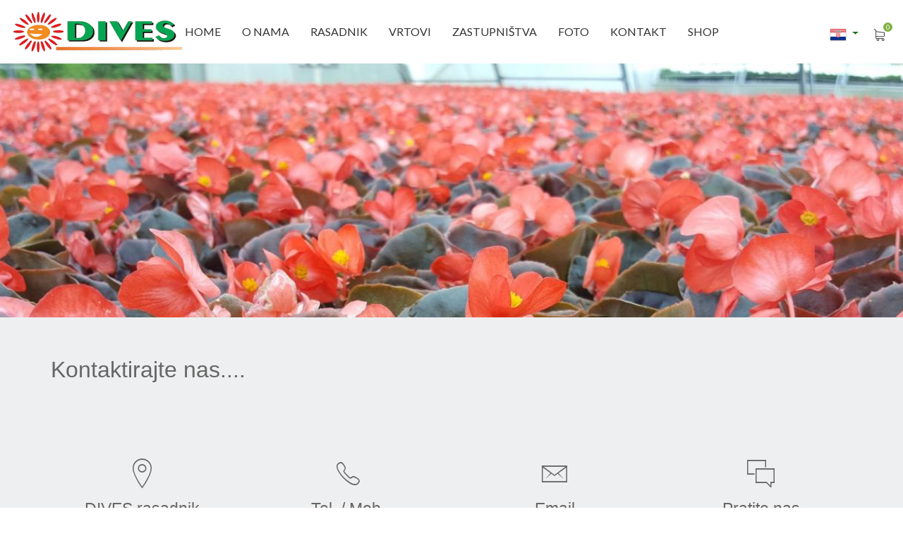

--- FILE ---
content_type: text/html; charset=UTF-8
request_url: https://dives-rasadnik.hr/contact.php
body_size: 35374
content:




<!DOCTYPE html>
<html lang="en">

<head>
    <title>Kontakt stranica | Dives rasadnik | Labin | Istra </title>
    <meta name="description" content="">
    <meta name="keywords" content="">
    <base href="https://dives-rasadnik.hr/">
	<meta charset="UTF-8">
	<meta name="viewport" content="width=device-width, initial-scale=1">
    <!--===============================================================================================-->
    <link rel="icon" type="image/png" href="images/icons/favicon.png"/>
    <!--===============================================================================================-->
    <link rel="stylesheet" type="text/css" href="vendor/bootstrap/css/bootstrap.min.css">
    <!--===============================================================================================-->
    <link rel="stylesheet" type="text/css" href="fonts/font-awesome-4.7.0/css/font-awesome.min.css">
    <!--===============================================================================================-->
    <link rel="stylesheet" type="text/css" href="fonts/linearicons-v1.0.0/icon-font.min.css">
    <!--===============================================================================================-->
    <link rel="stylesheet" type="text/css" href="vendor/animate/animate.css">
    <!--===============================================================================================-->
    <link rel="stylesheet" type="text/css" href="vendor/css-hamburgers/hamburgers.min.css">
    <!--===============================================================================================-->
    <link rel="stylesheet" type="text/css" href="vendor/animsition/css/animsition.min.css">
    <!--===============================================================================================-->
    <link rel="stylesheet" type="text/css" href="vendor/select2/select2.min.css">
    <!--===============================================================================================-->
    <link rel="stylesheet" type="text/css" href="vendor/daterangepicker/daterangepicker.css">
    <!--===============================================================================================-->
    <link rel="stylesheet" type="text/css" href="vendor/slick/slick.css">
    <!--===============================================================================================-->
    <link rel="stylesheet" type="text/css" href="vendor/lightbox2/css/lightbox.min.css">
    <!--===============================================================================================-->
    <link rel="stylesheet" type="text/css" href="vendor/perfect-scrollbar/perfect-scrollbar.css">
    <!--===============================================================================================-->
    <link rel="stylesheet" type="text/css" href="vendor/noui/nouislider.min.css">
    <!--===============================================================================================-->
    <link rel="stylesheet" type="text/css" href="vendor/slide100/slide100.css">
    <!--===============================================================================================-->
    <link rel="stylesheet" type="text/css" href="css/util.css">
    <link rel="stylesheet" type="text/css" href="css/main.css">
    <!--===============================================================================================-->
    <link href="box/box.css" rel="stylesheet" type="text/css" />
    <link href="assets/minimalist-basic/content-bootstrap.css" rel="stylesheet" type="text/css" />
        <link href="contentbuilder/contentbuilder.css" rel="stylesheet" type="text/css" />
    <link href="contentbox/contentbox.css" rel="stylesheet" type="text/css" />
    <link href="assets/scripts/simplelightbox/simplelightbox.css" rel="stylesheet" type="text/css" />

    <style>
        /* Bottom panel to place "Save" button */
        .bottomBar {position:fixed;bottom:0;left:0;width:100%;height:57px;background:rgba(255,255,255,0.95);border-top:#eee 1px solid;;text-align:center;padding:10px 0 0;box-sizing:border-box;z-index:1000}

        /* Adjustment due to bottom panel */
        .is-wrapper > div:last-child {margin-bottom: 57px;}
        .is-wrapper > div.is-section-100 {height: -moz-calc(100% - 57px); height: -webkit-calc(100% - 57px); height: -o-calc(100% - 57px); height:calc(100% - 57px);}
        @media screen and (-ms-high-contrast: active), (-ms-high-contrast: none) { /* for IE */
            .is-wrapper > div:last-child {border-bottom:rgba(0,0,0,0) 57px solid;height:calc(100% - 0px);}
        }
    </style>
        <script src="https://maps.googleapis.com/maps/api/js?key=AIzaSyC-iigMPHEk4af68PNk0p5SGlgaTQoeFHg&sensor=false"></script>
    <script>
        var myCenter=new google.maps.LatLng(45.106661,14.153397);
        var marker;

        function initialize()
        {
            var mapProp = {
                center:myCenter,
                zoom:15,
                mapTypeId:google.maps.MapTypeId.SATELLITE            };

            var map=new google.maps.Map(document.getElementById("googleMap"),mapProp);

            marker=new google.maps.Marker({
                position:myCenter,
                animation:google.maps.Animation.BOUNCE
            });

            marker.setMap(map);
        }

        google.maps.event.addDomListener(window, 'load', initialize);
    </script>
    <script type="text/javascript" src="//code.jquery.com/jquery-latest.js"></script>
    <script type="text/javascript" src="assets/js/jquery.jigowatt.js"></script><!-- AJAX Form Submit -->
    <!-- Global site tag (gtag.js) - Google Analytics -->
    <script async src=" https://www.googletagmanager.com/gtag/js?id=UA-153104886-1"></script>
    <script>
        window.dataLayer = window.dataLayer || [];
        function gtag(){dataLayer.push(arguments);}
        gtag('js', new Date());

        gtag('config', 'UA-153104886-1');
    </script>
</head>
<body class="animsition">

	<!-- Header -->
	<header>
		<!-- Header desktop -->
        <div class="container-menu-desktop">
    <div class="wrap-menu-desktop">
        <nav class="limiter-menu-desktop">
            <div class="left-header">
                <!-- Logo desktop -->
                <div class="logo">
                    <a href="index.php"><img src="portal/upload/1572861040logosite.png" alt="Rasadnik DIVES"></a>
                </div>
            </div>

            <div class="center-header">
                <!-- Menu desktop -->
                <div class="menu-desktop">
                    <ul class="main-menu">
                        <li>
                            <a href="index.php">Home</a>
                        </li>





                                                    <li>
                                <a href="proizvodi-za-uredjenje-doma-i-apartmana/o-nama/1">O NAMA</a>
                                                                    <ul class="sub-menu">
                                                                                    <li><a href="proizvodi-za-uredjenje-doma-i-apartmana/iz-medija/7">Iz medija</a>
                                                
                                            </li>
                                                                            </ul>
                                                            </li>
                                                    <li>
                                <a href="proizvodi-za-uredjenje-doma-i-apartmana/rasadnik/2">RASADNIK</a>
                                                                    <ul class="sub-menu">
                                                                                    <li><a href="proizvodi-za-uredjenje-doma-i-apartmana/jednogodisnje-i-dvogodisnje-bilje/8">Jednogodišnje i dvogodišnje bilje</a>
                                                
                                            </li>
                                                                                    <li><a href="proizvodi-za-uredjenje-doma-i-apartmana/visegodisnje-biljne-vrste/9">Višegodišnje biljne vrste</a>
                                                
                                            </li>
                                                                                    <li><a href="proizvodi-za-uredjenje-doma-i-apartmana/aromaticne-i-ljekovite-biljne-vrste/10">Aromatične i ljekovite biljne vrste</a>
                                                
                                            </li>
                                                                                    <li><a href="proizvodi-za-uredjenje-doma-i-apartmana/proizvodnja-presadnica-krizantema/11">Proizvodnja presadnica krizantema</a>
                                                
                                            </li>
                                                                                    <li><a href="proizvodi-za-uredjenje-doma-i-apartmana/maloprodajna-trgovina/12">Maloprodajna trgovina</a>
                                                
                                            </li>
                                                                            </ul>
                                                            </li>
                                                    <li>
                                <a href="proizvodi-za-uredjenje-doma-i-apartmana/vrtovi/3">VRTOVI</a>
                                                                    <ul class="sub-menu">
                                                                                    <li><a href="proizvodi-za-uredjenje-doma-i-apartmana/dizajn-krajobraza-vrtova/14">Dizajn krajobraza / vrtova</a>
                                                
                                            </li>
                                                                                    <li><a href="proizvodi-za-uredjenje-doma-i-apartmana/navodnjavanje/13">Navodnjavanje</a>
                                                
                                            </li>
                                                                                    <li><a href="proizvodi-za-uredjenje-doma-i-apartmana/reference/15">Reference</a>
                                                
                                            </li>
                                                                            </ul>
                                                            </li>
                                                    <li>
                                <a href="proizvodi-za-uredjenje-doma-i-apartmana/zastupnistva/4">ZASTUPNIŠTVA</a>
                                                                    <ul class="sub-menu">
                                                                                    <li><a href="proizvodi-za-uredjenje-doma-i-apartmana/presadnice-krizantema/16">Presadnice krizantema</a>
                                                
                                            </li>
                                                                                    <li><a href="proizvodi-za-uredjenje-doma-i-apartmana/plastenici-agrimec/17">Plastenici Agrimec</a>
                                                
                                            </li>
                                                                                    <li><a href="proizvodi-za-uredjenje-doma-i-apartmana/sadni-repromaterijal-gruppo-padana/36">Sadni repromaterijal GRUPPO PADANA</a>
                                                
                                            </li>
                                                                            </ul>
                                                            </li>
                        
                        <li><a href="foto/">Foto</a></li>

                        <li>
                            <a href="contact.php">Kontakt</a>
                        </li>


                        <li>
                            <a href="products.php">SHOP</a>

                        </li>


                    </ul>
                </div>
            </div>

            <div class="right-header">
                <!-- Icon header -->
                <div class="wrap-icon-header flex-w flex-r-m h-full wrap-menu-click p-t-8">


                    <a href="#" data-toggle="dropdown" class="dropdown-toggle"><img src="portal/upload/CRO.png"> <b class="caret"></b></a>
                    <ul class="dropdown-menu" style="padding-left: 20px;">
                                                <li><a href="index.php?lang=CRO"> <img src="portal/upload/CRO.png">  CRO</a></li>
                                                <li><a href="index.php?lang=GBR"> <img src="portal/upload/GBR.png">  GBR</a></li>
                                            </ul>





                    <div class="wrap-cart-header h-full flex-m m-l-10 menu-click">
                                                <a href="checkout.php">
                        <div id="korpa" class="icon-header-item flex-c-m trans-04 icon-header-noti" data-notify="0">
                            <img src="images/icons/icon-cart-2.png" alt="CART">
                        </div>
                        </a>

                    </div>




                </div>
            </div>
        </nav>
    </div>
</div>        <div class="wrap-header-mobile">
    <!-- Logo moblie -->
    <div class="logo-mobile">
        <a href="index.php"><img src="portal/upload/1572861040logosite.png" alt="Rasadnik DIVES"></a>
    </div>

    <!-- Icon header -->
    <div class="wrap-icon-header flex-w flex-r-m h-full wrap-menu-click m-r-15">
        <div class="h-full flex-m">
            <div class="icon-header-item flex-c-m trans-04 js-show-modal-search">
                <img src="portal/upload/CRO.png" alt="lang">
            </div>
        </div>

        <div class="wrap-cart-header h-full flex-m m-l-5 menu-click">
            <a href="checkout.php">
            <div class="icon-header-item flex-c-m trans-04 icon-header-noti" data-notify="0">
                <img src="images/icons/icon-cart-2.png" alt="CART">
            </div>
</a>

        </div>
    </div>

    <!-- Button show menu -->
    <div class="btn-show-menu-mobile hamburger hamburger--squeeze">
				<span class="hamburger-box">
					<span class="hamburger-inner"></span>
				</span>
    </div>
</div>

<div class="menu-mobile">
    <ul class="main-menu-m">
        <li><a href="index.php">Home</a></li>



                    <li>
                <a href="proizvodi-za-uredjenje-doma-i-apartmana/o-nama/1">O NAMA</a>
                                    <ul class="sub-menu-m">
                                                    <li style="position: relative"><a href="proizvodi-za-uredjenje-doma-i-apartmana/iz-medija/7">Iz medija</a>
                                                            </li>
                                            </ul>

                    <span class="arrow-main-menu-m">
						<i class="fa fa-angle-right" aria-hidden="true"></i>
					</span>
                            </li>
                    <li>
                <a href="proizvodi-za-uredjenje-doma-i-apartmana/rasadnik/2">RASADNIK</a>
                                    <ul class="sub-menu-m">
                                                    <li style="position: relative"><a href="proizvodi-za-uredjenje-doma-i-apartmana/jednogodisnje-i-dvogodisnje-bilje/8">Jednogodišnje i dvogodišnje bilje</a>
                                                            </li>
                                                    <li style="position: relative"><a href="proizvodi-za-uredjenje-doma-i-apartmana/visegodisnje-biljne-vrste/9">Višegodišnje biljne vrste</a>
                                                            </li>
                                                    <li style="position: relative"><a href="proizvodi-za-uredjenje-doma-i-apartmana/aromaticne-i-ljekovite-biljne-vrste/10">Aromatične i ljekovite biljne vrste</a>
                                                            </li>
                                                    <li style="position: relative"><a href="proizvodi-za-uredjenje-doma-i-apartmana/proizvodnja-presadnica-krizantema/11">Proizvodnja presadnica krizantema</a>
                                                            </li>
                                                    <li style="position: relative"><a href="proizvodi-za-uredjenje-doma-i-apartmana/maloprodajna-trgovina/12">Maloprodajna trgovina</a>
                                                            </li>
                                            </ul>

                    <span class="arrow-main-menu-m">
						<i class="fa fa-angle-right" aria-hidden="true"></i>
					</span>
                            </li>
                    <li>
                <a href="proizvodi-za-uredjenje-doma-i-apartmana/vrtovi/3">VRTOVI</a>
                                    <ul class="sub-menu-m">
                                                    <li style="position: relative"><a href="proizvodi-za-uredjenje-doma-i-apartmana/dizajn-krajobraza-vrtova/14">Dizajn krajobraza / vrtova</a>
                                                            </li>
                                                    <li style="position: relative"><a href="proizvodi-za-uredjenje-doma-i-apartmana/navodnjavanje/13">Navodnjavanje</a>
                                                            </li>
                                                    <li style="position: relative"><a href="proizvodi-za-uredjenje-doma-i-apartmana/reference/15">Reference</a>
                                                            </li>
                                            </ul>

                    <span class="arrow-main-menu-m">
						<i class="fa fa-angle-right" aria-hidden="true"></i>
					</span>
                            </li>
                    <li>
                <a href="proizvodi-za-uredjenje-doma-i-apartmana/zastupnistva/4">ZASTUPNIŠTVA</a>
                                    <ul class="sub-menu-m">
                                                    <li style="position: relative"><a href="proizvodi-za-uredjenje-doma-i-apartmana/presadnice-krizantema/16">Presadnice krizantema</a>
                                                            </li>
                                                    <li style="position: relative"><a href="proizvodi-za-uredjenje-doma-i-apartmana/plastenici-agrimec/17">Plastenici Agrimec</a>
                                                            </li>
                                                    <li style="position: relative"><a href="proizvodi-za-uredjenje-doma-i-apartmana/sadni-repromaterijal-gruppo-padana/36">Sadni repromaterijal GRUPPO PADANA</a>
                                                            </li>
                                            </ul>

                    <span class="arrow-main-menu-m">
						<i class="fa fa-angle-right" aria-hidden="true"></i>
					</span>
                            </li>
        
        <li><a href="foto/">Foto</a></li>

        <li>
            <a href="contact.php">Kontakt</a>
        </li>

        <li>
            <a href="products.php">SHOP</a>



        </li>
    </ul>
</div>




<div class="modal-search-header trans-04 js-hide-modal-search">





    <button class="btn-hide-modal-search trans-04 js-hide-modal-search">
        <span class="lnr lnr-cross"></span>
    </button>

    <div class="container-search-header">
        <ul class="jezik">
                            <li><a href="index.php?lang=CRO"> <img src="portal/upload/CRO.png">  CRO</a></li>
                            <li><a href="index.php?lang=GBR"> <img src="portal/upload/GBR.png">  GBR</a></li>
                    </ul>
    </div>


</div>	</header>



    <div class="is-wrapper">
        <div class="is-section is-box is-align-left is-bg-grey is-light-text is-section-50">

        <div class="is-overlay">
            <div class="is-overlay-content content-selectable" data-module="slider" data-module-desc="Slider" data-html="%3Cdiv%20id%3D%22jy5zjUT%22%20class%3D%22slider-on-box%22%20style%3D%22width%3A100%25%3Bheight%3A100%25%3B%22%3E%3Cdiv%20class%3D%22is-boxes%20slider-image%22%20style%3D%22background-image%3Aurl(uploads%2Fhns2da071350.jpg)%3B%22%3E%3C%2Fdiv%3E%3C%2Fdiv%3E%3Cscript%3E%0Avar%20docReady%3Dfunction(fn)%7Bvar%20stateCheck%3DsetInterval(function%20()%7Bif(document.readyState!%3D%3D%22complete%22)return%3BclearInterval(stateCheck)%3Btry%7Bfn()%7Dcatch(e)%7B%7D%7D%2C1)%3B%7D%3B%0AdocReady(function()%20%7B%0AjQuery(%22%23jy5zjUT%22).slick(%7B%0Adots%3A%20false%2Carrows%3A%20true%2Cinfinite%3A%20true%2Cspeed%3A%20500%2CcssEase%3A%20%22linear%22%2CslidesToShow%3A%201%2Cautoplay%3A%20true%2CautoplaySpeed%3A%203000%2Cfade%3A%20true%2CadaptiveHeight%3A%20true%2Cresponsive%3A%20%5B%7Bbreakpoint%3A%20480%2Csettings%3A%20%7Barrows%3A%20false%2CslidesToShow%3A%201%7D%7D%5D%0A%7D)%3B%0A%7D)%3B%0A%3C%2Fscript%3E" data-settings="%5B%7B%22auto%22%3Atrue%2C%22arrow%22%3Atrue%2C%22dots%22%3Afalse%2C%22fade%22%3Atrue%2C%22height%22%3A%22100%25%22%2C%22images%22%3A%5B%7B%22src%22%3A%20%22uploads%2Fhns2da071350.jpg%22%2C%20%22caption%22%3A%20%22%22%2C%20%22link%22%3A%20%22%22%2C%20%22width%22%3A%20%22%22%2C%20%22align%22%3A%20%22%22%2C%20%22position%22%3A%20%22undefined%22%7D%5D%7D%5D" data-module-active="1"><div id="jy5zjUT" class="slider-on-box" style="width:100%;height:100%;"><div class="is-boxes slider-image" style="background-image:url(uploads/hns2da071350.jpg);"></div></div><script>
var docReady=function(fn){var stateCheck=setInterval(function (){if(document.readyState!=="complete")return;clearInterval(stateCheck);try{fn()}catch(e){}},1);};
docReady(function() {
jQuery("#jy5zjUT").slick({
dots: false,arrows: true,infinite: true,speed: 500,cssEase: "linear",slidesToShow: 1,autoplay: true,autoplaySpeed: 3000,fade: true,adaptiveHeight: true,responsive: [{breakpoint: 480,settings: {arrows: false,slidesToShow: 1}}]
});
});
</script></div>
        </div> 

    </div>

<div class="is-section is-box is-bg-grey is-section-auto is-align-center">

        <div class="is-boxes">

            <div class="is-box-centered">
                <div class="is-container is-builder container-fluid is-content-1200" id="contentareatyJQoMx" style=""><div class="row">
		<div class="col-md-12">
			<div class="display">
            	
            	<p><span style="font-size: 32px; letter-spacing: 0px; line-height: 29px;"><span style="font-style: normal;">Kontaktirajte nas....&nbsp; &nbsp; &nbsp; </span>&nbsp; &nbsp; &nbsp; &nbsp; &nbsp; &nbsp; &nbsp; &nbsp; &nbsp; &nbsp; &nbsp; &nbsp; &nbsp; &nbsp; &nbsp; &nbsp; &nbsp; &nbsp; &nbsp; &nbsp; &nbsp; &nbsp; &nbsp; &nbsp; &nbsp; &nbsp; &nbsp; &nbsp; &nbsp; &nbsp; &nbsp; &nbsp; &nbsp; &nbsp; &nbsp; &nbsp; &nbsp; &nbsp; &nbsp; &nbsp; &nbsp; &nbsp; &nbsp; &nbsp; &nbsp;</span>&nbsp; &nbsp;</p>
            </div>
        </div>
	</div>
	
	<div class="row">
		<div class="col-md-12">
            <div class="is-social edit">
				<div class="size-24"><br></div>
			</div>
        </div>
	</div>
<div class="row"><div class="col-md-3">
            <i class="icon ion-ios-location-outline size-48"></i>
			<h3 style="font-size:1.5em;margin-top:0">DIVES rasadnik<br></h3>
			<p>
              <a href="https://www.google.com/maps/place/Rasadnik+Dives/@45.106462,14.153158,15z/data=!4m2!3m1!1s0x0:0x46e66dcdad323bf1?sa=X&amp;ved=0ahUKEwjQ8fCGo9DlAhXl-SoKHcntAR4Q_BIIqwEwCg" title="" target="_blank">Ripenda Kras 16<br>52 220 Labin<br>Istra</a><br></p>
        </div>

		<div class="col-md-3">
            <i class="icon ion-ios-telephone-outline size-48"></i>
			<h3 style="font-size:1.5em;margin-top:0">Tel. / Mob.<br></h3>
  			<p><a href="Tel:+385 52 851091" title="" target="_blank">+385 52 851 091</a><br>+385 98 137 33 25 Kim Paliska-Smoković<br><a href="Tel:+385 98 421 277" title="" target="_blank">+385 98 421 277 Nadija Paliska<br></a></p>
        </div>

		<div class="col-md-3">
            <i class="icon ion-ios-email-outline size-48"></i>
			<h3 style="font-size:1.5em;margin-top:0">Email</h3>
  			<p>
              <a href="mailto:info@dives-rasadnik.hr" title="" target="_blank">info@dives-rasadnik.hr<br></a>kim.paliska@gmail.com<br><a href="mailto:nadija.smokovic@gmail.com" title="" target="_blank">nadija.smokovic@gmail.com</a>
            </p>
        </div>

		<div class="col-md-3">
            <i class="icon ion-ios-chatboxes-outline size-48"></i>
			<h3 style="font-size:1.5em;margin-top:0">Pratite nas<br></h3>
  			<p><a href="https://www.facebook.com/krizanteme/?fref=ts" title="" target="_blank">Facebook - RASADNIK</a><br><a href="https://www.facebook.com/divesvrtovi/?_rdc=1&amp;_rdr" title="" target="_blank">Facebook - HORTIKULTURA</a><br></p>
        </div></div>

	



    <div class="row">

        <div class="col-md-12">

            <hr>

        </div>

    </div>


<div class="row">

		<div class="col-md-12" style="letter-spacing: 0px; line-height: 22px;">

            		<p></p><div class="edit" align="center"><b><span style="font-size: 17px;">DIVES RASADNIK I VRTOVI d.o.o. poštuje vašu privatnost te je u potpunosti u skladu sa novom Uredbom o zaštiti podataka (GDPR) koja se primjenjuje od 25. svibnja 2018. godine.</span></b></div><div class="edit"><p align="center"><b><span style="font-size: 17px;">Popunjavanjem kontakt forme ili slanjem elektroničke pošte putem ove stranice dajete suglasnost (privolu) za obradu osobnih podataka u svrhu ispunjenja vaših upita.</span></b></p><p align="center"></p></div><p></p>

        	</div>

	</div></div>
            </div>

        </div>
    
    </div>

    </div>
    <div class="clearfix"></div>
    <section class="container bg0 p-b-90">
        <div class="row">


            <div class="col-sm-10 col-md-12 col-lg-12 m-rl-auto p-b-10">
                <div class="p-t-75 p-l-70 p-rl-0-lg">


                    <form class="form contact-form" action="classes/contact.php" name="contactform" id="contact-form" method="post" />
                        <div class="row">
                            <div class="col-lg-6 p-b-20">
                                <div class="m-r--5 m-rl-0-lg validate-input" data-validate = "Vaše ime">
                                    <input class="txt-s-115 cl3 plh1 size-a-25 bo-all-1 bocl15 focus1 p-rl-20" type="text" name="name" placeholder="Vaše ime *">
                                </div>
                            </div>

                            <div class="col-lg-6 p-b-20">
                                <div class="m-l--5 m-rl-0-lg validate-input" data-validate = "Email">
                                    <input class="txt-s-115 cl3 plh1 size-a-25 bo-all-1 bocl15 focus1 p-rl-20" type="text" name="email" placeholder="Email *">
                                </div>
                            </div>

                            <div class="col-lg-6 p-b-20">
                                <div class="m-r--5 m-rl-0-lg">
                                    <input class="txt-s-115 cl3 plh1 size-a-25 bo-all-1 bocl15 focus1 p-rl-20" type="text" name="phone" placeholder="Kontakt telefon">
                                </div>
                            </div>



                            <div class="col-12 p-b-20">
                                <div class="validate-input" data-validate = "Upišite Vašu poruku">
                                    <textarea class="txt-s-115 cl3 plh1 size-a-48 bo-all-1 bocl15 focus1 p-rl-20 p-tb-10" name="comments" placeholder="Upišite Vašu poruku"></textarea>
                                </div>
                            </div>



                            <div class="col-12 p-b-20">

                                    <img src="classes/image.php" alt="Image verification" border="0"/>
                                    <input class="txt-s-115 cl3 plh1 size-a-25 bo-all-1 bocl15 focus1 p-rl-20" type="text" name="verify" placeholder="Sigurnosni kod">

                            </div>


                        </div>

                        <div class="flex-l p-t-10">
                            <button class="flex-c-m txt-s-103 cl0 bg10 size-a-2 hov-btn2 trans-04">
                                POšALJITE PORUKU                            </button>
                        </div>
                    </form>
                    <div id="message" class="text-center"></div>
                </div>
            </div>
        </div>
    </section>

    <section class="google-map-wrapper">
        <div id="googleMap" style="width:100%;height:433px;"></div>
    </section>

	<!-- Footer -->
    <div class="is-wrapper2">
        <div class="is-section is-box is-light-text is-align-center is-section-auto">

        <div class="is-overlay">
            <div class="is-overlay-bg is-scale-animated" style="background-image: url(&quot;uploads/5r1yyb095126.jpg&quot;); display: block;"></div>
            <div class="is-overlay-color" style="display: block; background-color: rgb(0, 0, 0); opacity: 0.6;"></div>
            <div class="is-overlay-content"></div>
        </div> 

        <div class="is-boxes">

            <div class="is-box-centered is-opacity-95 is-content-bottom">
                <div class="is-container is-builder container-fluid is-content-1200" id="contentareaNNNPbay" style=""><div class="row"><div class="col-md-3">
            <i class="icon ion-ios-location-outline size-48"></i>
			<h3 style="font-size:1.5em;margin-top:0"><span style="vertical-align: inherit;"><span style="vertical-align: inherit;">DIVES rasadnik</span></span><br></h3>
			<p>
              <a href="https://www.google.com/maps/place/Rasadnik+Dives/@45.106462,14.153158,15z/data=!4m2!3m1!1s0x0:0x46e66dcdad323bf1?sa=X&amp;ved=0ahUKEwjQ8fCGo9DlAhXl-SoKHcntAR4Q_BIIqwEwCg" title="" target="_blank"><span style="vertical-align: inherit;"><span style="vertical-align: inherit;">Ripenda Kras 16 </span></span><br><span style="vertical-align: inherit;"><span style="vertical-align: inherit;">52 220 Labin</span></span></a><br></p>
        </div>

		<div class="col-md-3">
            <i class="icon ion-ios-telephone-outline size-48"></i>
			<h3 style="font-size:1.5em;margin-top:0"><span style="vertical-align: inherit;"><span style="vertical-align: inherit;">Tel. </span><span style="vertical-align: inherit;">/ Mob.</span></span><br></h3>
  			<p><a href="Tel:+385 52 880 427" title="" target="_blank"><span style="vertical-align: inherit;"><span style="vertical-align: inherit;">+385 52 880 427 </span></span></a><br><a href="Tel:+385 98 168 2987" title="" target="_blank"><span style="vertical-align: inherit;"><span style="vertical-align: inherit;">+385 98 168 2987</span></span></a></p>
        </div>

		<div class="col-md-3">
            <i class="icon ion-ios-email-outline size-48"></i>
			<h3 style="font-size:1.5em;margin-top:0"><span style="vertical-align: inherit;"><span style="vertical-align: inherit;">E-mail</span></span></h3>
  			<p>
              <a href="mailto:info@dives-rasadnik.hr" title="" target="_blank"><span style="vertical-align: inherit;"><span style="vertical-align: inherit;">info@dives-rasadnik.hr</span></span></a>
            </p>
        </div>

		<div class="col-md-3">
            <i class="icon ion-ios-chatboxes-outline size-48"></i>
			<h3 style="font-size:1.5em;margin-top:0"><span style="vertical-align: inherit;"><span style="vertical-align: inherit;">Društveni mediji</span></span></h3>
  			<p><a href="https://www.facebook.com/krizanteme/" title="" target="_blank"><span style="vertical-align: inherit;"><span style="vertical-align: inherit;">Facebook</span></span></a><br><a href="https://twitter.com"></a><br></p>
        </div></div>


	<div class="row"><div class="col-md-12">

<p align="center"><span style="color: rgb(255, 255, 255);"><b><span style="vertical-align: inherit;"><span style="vertical-align: inherit;">Copyright 2019 @ DIVER RASADNIK / Sva prava pridržana - Izrada stranica </span></span><a href="http://probiz-internet.hr/" title="" target="_blank"><span style="vertical-align: inherit;"><span style="vertical-align: inherit;">ProBiz</span></span></a></b></span><br></p>
</div></div></div></div></div></div>

    </div>
	

	<!-- Back to top -->
	<div class="btn-back-to-top bg0-hov" id="myBtn">
		<span class="symbol-btn-back-to-top">
			<span class="lnr lnr-chevron-up"></span>
		</span>
	</div>



    <!--===============================================================================================-->
    <script src="vendor/jquery/jquery-3.2.1.min.js"></script>
    <!--===============================================================================================-->
    <script src="vendor/animsition/js/animsition.min.js"></script>
    <!--===============================================================================================-->
    <script src="vendor/bootstrap/js/popper.js"></script>
    <script src="vendor/bootstrap/js/bootstrap.min.js"></script>

    <!--===============================================================================================-->
    <script src="vendor/select2/select2.min.js"></script>
    <!--===============================================================================================-->
    <script src="vendor/daterangepicker/moment.min.js"></script>
    <script src="vendor/daterangepicker/daterangepicker.js"></script>
    <!--===============================================================================================-->
    <script src="vendor/slick/slick.min.js"></script>
    <script src="js/slick-custom.js"></script>
    <!--===============================================================================================-->
    <script src="vendor/parallax100/parallax100.js"></script>
    <!--===============================================================================================-->
    <script src="vendor/lightbox2/js/lightbox.min.js"></script>
    <!--===============================================================================================-->
    <script src="vendor/isotope/isotope.pkgd.min.js"></script>
    <!--===============================================================================================-->
    <script src="vendor/sweetalert/sweetalert.min.js"></script>
    <!--===============================================================================================-->
    <script src="vendor/perfect-scrollbar/perfect-scrollbar.min.js"></script>
    <!--===============================================================================================-->
    <script src="js/main.js"></script>
    <script src="contentbuilder/jquery-ui.min.js" type="text/javascript"></script>
    <script src="contentbuilder/contentbuilder.js" type="text/javascript"></script>
    <script src="contentbuilder/saveimages.js" type="text/javascript"></script>
    <script src="contentbox/contentbox.js" type="text/javascript"></script>
    <script src="assets/scripts/simplelightbox/simple-lightbox.min.js" type="text/javascript"></script>
        <script src="box/box.js" type="text/javascript"></script> <!-- Box Framework js include -->
</body>

</html>

--- FILE ---
content_type: text/css
request_url: https://dives-rasadnik.hr/vendor/slide100/slide100.css
body_size: 483
content:

/*//////////////////////////////////////////////////////////////////
[ Slide-100 ]*/

.wrap-main-pic-100 img {
	width: 100%;
}

.wrap-thumb-100 img {
	width: 100%;
}

.fix-frame {
	opacity: 0;
}

.main-frame, .sub-frame {
	position: relative;
	overflow: hidden;
}


.wrap-main-pic {
	display: -webkit-box;
	display: -webkit-flex;
	display: -moz-box;
	display: -ms-flexbox;
	display: flex;
	justify-content: center;
	position: absolute;
	top: 0;
}


.btn-sub-frame {
	position: absolute;
	width: 100%;
	height: 100%;
	top: 0;
	left: 0;
	transition: all 0.4s;
	-webkit-transition: all 0.4s;
	-o-transition: all 0.4s;
	-moz-transition: all 0.4s;
}





--- FILE ---
content_type: text/css
request_url: https://dives-rasadnik.hr/css/main.css
body_size: 92261
content:
/*------------------------------------------------------------------
Project: Oragnive
Version:  1.0
Last change:  
Assigned to:  Le Xuan Bach
Primary use:  Company
-------------------------------------------------------------------*/
/*------------------------------------------------------------------
[LAYOUT]

* body
  + Header / header
  + Page Content / .page-content .name-page
        + Section Layouts / section .name-section
        ...
  + Footer / footer

-------------------------------------------------------------------*/
/*------------------------------------------------------------------
[COLOR CODES]

# Text Color      :  #333, #666, #999, #81b03f
# Primary Color 01:  #81b03f
# Primary Color 02:  #333

------------------------------------------------------------------*/
/*------------------------------------------------------------------
[TYPOGRAPHY]

Body            : 15px/1.6 'Lato-Regular', Arial, sans-serif;
Title           : 40px/1.2 'Lato-Bold', Arial, sans-serif;
Paragrap        : 15px/1.6 'Lato-Regular', Arial, sans-serif;
Input, textarea : 14px/1.6 'Lato-Regular','Lato-Light', Arial, sans-serif;
-------------------------------------------------------------------*/



/*//////////////////////////////////////////////////////////////////
[ FONT ]*/

/*------------------------------------------------------------------
[ 1 ]*/
@import url('https://fonts.googleapis.com/css?family=Lato:400,700,900&subset=latin-ext');



/*//////////////////////////////////////////////////////////////////
[ RS PLUGIN ]*/

/*------------------------------------------------------------------
[ Bootstrap ]*/
.container {max-width: 1200px;}

/*------------------------------------------------------------------
[ Slick ]*/
.slick-slide:focus {outline: none;}





/*//////////////////////////////////////////////////////////////////
[ LOADDING ]*/
.animsition-loading-1 {
  position: absolute;
  top: 50%;
  left: 50%;
  -webkit-transform: translate(-50%, -50%);
  -moz-transform: translate(-50%, -50%);
  -ms-transform: translate(-50%, -50%);
  -o-transform: translate(-50%, -50%);
  transform: translate(-50%, -50%);
}

.loader05 {
  width: 56px;
  height: 56px;
  border: 4px solid #81b03f;
  border-radius: 50%;
  position: relative;
  animation: loader-scale 1s ease-out infinite;
  top: 50%;
  margin: -28px auto 0 auto; }

@keyframes loader-scale {
  0% {
    transform: scale(0);
    opacity: 0; }
  50% {
    opacity: 1; }
  100% {
    transform: scale(1);
    opacity: 0; } 
}

.centered-and-cropped { object-fit: cover }
#overlay{
    position:fixed; top:0; left:0; background:rgba(0,0,0,0.6); z-index:99999; width:100%; height:100%; display:none;
}
#mbox
{width:450px; background-color: #88081b; border: 6px solid #680511; position: relative; margin:0 auto; z-index: 999999999; text-align: center; padding: 20px; border-radius: 15px;
    -moz-box-shadow:    3px 3px 5px 6px #333333;
    -webkit-box-shadow: 3px 3px 5px 6px #333333;
    box-shadow:         3px 3px 5px 6px #333333;}
#listz h4{color: #ffffff; font-weight: bold; line-height: 30px; font-size: 20px; text-align: center; margin-bottom: 20px;}

.paginate a {
    margin: 2px;
    border: 1px solid #54662c;
    text-decoration: none;
    color: #ffffff;
    background-color: #8fae4a;
    padding-top: 5px;
    padding-right: 9px;
    padding-bottom: 5px;
    padding-left: 9px;
    border-radius: 4px;
}
.paginate a:hover, .paginate a:active {
    border: 1px solid #54662c;
    background-color: #8fae4a;
    color: #ffffff;
}
.paginate span.current {
    margin: 2px;
    padding-top: 5px;
    padding-right: 9px;
    padding-bottom: 5px;
    padding-left: 9px;
    border: 1px solid #b1b1b1;
    background-color: #e6e6e6;

    font-weight: bold;
    color: #353535;
    border-radius: 4px;
}
.paginate span.disabled {
    padding-top: 5px;
    padding-right: 9px;
    padding-bottom: 5px;
    padding-left: 9px;
    margin:2px;
    border:1px solid #eee;
    color:#DDD;
    border-radius: 4px;
}

.paginate li{
    padding-top: 5px;
    padding-right: 9px;
    padding-bottom: 5px;
    padding-left: 9px;		margin-bottom:3px;
    background-color:#FCC;
    list-style:none;}

.paginate ul{margin:6px;
    padding:0px;}
/*//////////////////////////////////////////////////////////////////
[ BUTTON BACK TO TOP ]*/
.btn-back-to-top {
  display: none;
  position: fixed;
  width: 40px;
  height: 39px;
  bottom: 0px;
  right: 40px;
  background-color: #8fae4a;
  justify-content: center;
  align-items: center;
  z-index: 1000;
  opacity: 0.6;
  cursor: pointer;
  transition: all 0.4s;
  -webkit-transition: all 0.4s;
  -o-transition: all 0.4s;
  -moz-transition: all 0.4s;
}

.symbol-btn-back-to-top {
  font-size: 13px;
  color: white;
  line-height: 1em;
}

.btn-back-to-top:hover {
  opacity: 1;
}

@media (max-width: 575px) {
  .btn-back-to-top {
    bottom: 0px;
    right: 15px;
  }
}

/*//////////////////////////////////////////////////////////////////
[ Alert validate ]*/

.validate-input {
  position: relative;
}

.alert-validate::before {
  content: attr(data-validate);
  position: absolute;
  max-width: 70%;
  background-color: #fff;
  border: 1px solid #c80000;
  border-radius: 2px;
  padding: 4px 25px 4px 10px;
  top: 50%;
  -webkit-transform: translateY(-50%);
  -moz-transform: translateY(-50%);
  -ms-transform: translateY(-50%);
  -o-transform: translateY(-50%);
  transform: translateY(-50%);
  right: 12px;
  pointer-events: none;

    font-family: 'Lato', sans-serif;
  color: #c80000;
  font-size: 13px;
  line-height: 1.4;
  text-align: left;

  visibility: hidden;
  opacity: 0;

  -webkit-transition: opacity 0.4s;
  -o-transition: opacity 0.4s;
  -moz-transition: opacity 0.4s;
  transition: opacity 0.4s;
}
.jezik{
    position: absolute;
    left: 115px;
    top:10px;
    font-size: 11px;
}
.alert-validate::after {
  content: "\f071";
  font-family: FontAwesome;
  display: block;
  position: absolute;
  color: #c80000;
  font-size: 14px;
  top: 50%;
  -webkit-transform: translateY(-50%);
  -moz-transform: translateY(-50%);
  -ms-transform: translateY(-50%);
  -o-transform: translateY(-50%);
  transform: translateY(-50%);
  right: 18px;
}

.alert-validate:hover:before {
  visibility: visible;
  opacity: 1;
}

@media (max-width: 992px) {
  .alert-validate::before {
    visibility: visible;
    opacity: 1;
  }
}


/*//////////////////////////////////////////////////////////////////
[ Header ]*/

/*>>>>>>>>>>>>>>>>>>>>>>>>>>>>>>>>>>>>>>>>>>>>>>>>>>>>>>>>>>>>>>>>>>
[ Header Desktop ]*/

.container-menu-desktop {
  height: 123px;
  width: 100%;
  position: relative;
  -webkit-transition: all 0.3s;
  -o-transition: all 0.3s;
  -moz-transition: all 0.3s;
  transition: all 0.3s;
}

@media (max-height: 767px) {
  .container-menu-desktop {
    height: 90px;
  }
}

.header-v3 .container-menu-desktop,
.header-v2 .container-menu-desktop,
.header-v1 .container-menu-desktop {
  height: auto;
}



/*==================================================================
[ Menu ]*/

.wrap-menu-desktop {
  position: fixed;
  z-index: 1100;
  background-color: #fff;
  width: 100%;
  height: 123px;
  top: 0px;
  left: 0px; 

  -webkit-transition: height 0.3s, background-color 0.3s;
  -o-transition: height 0.3s, background-color 0.3s;
  -moz-transition: height 0.3s, background-color 0.3s;
  transition: height 0.3s, background-color 0.3s;
}

@media (max-height: 767px) {
  .wrap-menu-desktop {
    height: 90px;
  }
}

.header-v3 .wrap-menu-desktop,
.header-v2 .wrap-menu-desktop,
.header-v1 .wrap-menu-desktop {
  background-color: transparent;
}


/*---------------------------------------------*/
.limiter-menu-desktop {
  max-width: 1710px;
  padding: 0 15px;
  margin: 0 auto;
  height: 100%;
  display: -webkit-box;
  display: -webkit-flex;
  display: -moz-box;
  display: -ms-flexbox;
  display: flex;
  align-items: center;
  justify-content: center;
  background-color: transparent;
  position: relative;
}

.header-v2 .limiter-menu-desktop {
  justify-content: flex-end;
}

/*---------------------------------------------*/
.left-header {
  display: -webkit-box;
  display: -webkit-flex;
  display: -moz-box;
  display: -ms-flexbox;
  display: flex;
  align-items: center;
  position: absolute;
  z-index: 1200;
  height: 100%;
  top: 0;
  left: 15px;
}

/*---------------------------------------------*/

.center-header {
  height: 100%;
}

.header-v1 .center-header {
  width: 100%;
}

.header-v2 .center-header {
  margin-right: 200px;
}

/*---------------------------------------------*/

.right-header {
  display: -webkit-box;
  display: -webkit-flex;
  display: -moz-box;
  display: -ms-flexbox;
  display: flex;
  align-items: center;
  position: absolute;
  z-index: 1200;
  height: 100%;
  top: 0;
  right: 15px;
}

/*---------------------------------------------*/
@media (max-width: 1300px) {
  .header-v1 .center-header {
    width: 75%;
    margin-right: 0px;
    margin-left: auto;
  }
}



/*------------------------------------------------------------------
[ Logo ]*/
.logo {
  position: relative;
  width: 100%;
  height: 100%;
}

.logo img {
  max-height: 68%;
  position:absolute;
  top: 0; 
  left: 0; 
  right: 0;
  bottom: 0;
  margin: auto;
}



/*------------------------------------------------------------------
[ Menu ]*/

.menu-desktop {
  height: 100%;
}

.main-menu {
  list-style-type: none;
  margin: 0;
  height: 100%;

  display: -webkit-box;
  display: -webkit-flex;
  display: -moz-box;
  display: -ms-flexbox;
  display: flex;
  align-items: center;
}

.main-menu > li {
  display: -webkit-box;
  display: -webkit-flex;
  display: -moz-box;
  display: -ms-flexbox;
  display: flex;
  align-items: center;
  position: relative;
  padding: 0px 10px 0px 0px;
  margin: 0px 5px 0px 15px;
  height: 100%;
}

.header-v1 .main-menu > li:first-child {
  margin-left: 0;
}

.main-menu > li > a {
    font-family: 'Lato', sans-serif;
  font-size: 16px;
  color: #333;
  text-transform: uppercase;
  padding: 5px 0px;
  transition: all 0.4s;
  -webkit-transition: all 0.4s;
  -o-transition: all 0.4s;
  -moz-transition: all 0.4s;
}

.header-v3 .main-menu > li > a,
.header-v2 .main-menu > li > a {
  color: #fff;
}


/*---------------------------------------------*/
.sub-menu {
  list-style-type: none;
  position: absolute;
  top:0;
  left:100%;
  min-width: 225px;
  background-color: #fff;
  padding: 21px 30px;
  border-top: 2px solid #81b03f;

  transition: all 0.4s;
  -webkit-transition: all 0.4s;
  -o-transition: all 0.4s;
  -moz-transition: all 0.4s;

  box-shadow: 0 0px 7px 0px rgba(0,0,0,0.1);
  -moz-box-shadow: 0 0px 7px 0px rgba(0,0,0,0.1);
  -webkit-box-shadow: 0 0px 7px 0px rgba(0,0,0,0.1);
  -o-box-shadow: 0 0px 7px 0px rgba(0,0,0,0.1);
  -ms-box-shadow: 0 0px 7px 0px rgba(0,0,0,0.1);

  visibility: hidden;
  opacity: 0; 
}

.sub-menu li {
  position: relative;
  background-color: transparent;

  transition: all 0.4s;
  -webkit-transition: all 0.4s;
  -o-transition: all 0.4s;
  -moz-transition: all 0.4s;
}

.main-menu > li > .sub-menu {
  top:100%;
  left: 0;
}

.sub-menu a {
    font-family: 'Lato', sans-serif;
  font-size: 15px;
  line-height: 1.5;
  color: #666;

  display: block;
  padding: 18px 0px; 
  width: 100%;
  border-bottom: 1px solid #e6e6e6;

  transition: all 0.4s;
  -webkit-transition: all 0.4s;
  -o-transition: all 0.4s;
  -moz-transition: all 0.4s;
}

.sub-menu > li:last-child > a {
  border-bottom: none;
}

@media (max-height: 767px) {
	.sub-menu {
		padding: 10px 30px;
	}
	.sub-menu a {
		padding: 13px 0;
	}
}

/*---------------------------------------------*/
.main-menu > li:hover > a {
  text-decoration: none;
  color: #81b03f;
}

.main-menu > li:hover > .sub-menu {
  visibility: visible;
  opacity: 1;
}

.sub-menu li:hover > .sub-menu {
  visibility: visible;
  opacity: 1;
} 

.sub-menu li:hover {
  background-color: transparent;
}

.sub-menu > li:hover > a {
  color: #81b03f;
  text-decoration: none;
}

@media (max-width: 1300px) {
  .main-menu > .respon-sub-menu .sub-menu {
    right: 100%;
    left: auto;
  }

  .main-menu > .respon-sub-menu > .sub-menu {
    right: 0px;
    left: auto;
  }
}

/*------------------------------------------------------------------
[ Icon header ]*/

.icon-header-item {
  position: relative;
  cursor: pointer;
  width: 38px;
  height: 34px;
}


/*---------------------------------------------*/
.icon-header-noti::after {
  content: attr(data-notify);
    font-family: 'Lato', sans-serif;
  font-size: 10px;
  color: #fff;
  line-height: 13px;
  text-align: center;

  display: block;
  position: absolute;
  top: 0;
  right: 0;
  min-width: 13px;
  height: 13px;
  border-radius: 50%;
  padding: 0 3px;
  background-color: #81b03f;
}

.header-v3 .icon-header-noti::after,
.header-v2 .icon-header-noti::after {
  background-color: #fff;
  color: #81b03f;
}


.wrap-header-mobile .icon-header-noti::after {
  color: #fff;
  background-color: #81b03f;
}


/*------------------------------------------------------------------
[ Cart header ]*/
.wrap-cart-header {
  position: relative;
}

.cart-header {
  position: absolute;
  z-index: 1200;
  right: 0;
  top: 100%;
  width: 244px;
  background: #fff;
  padding: 40px 30px;

  transform-origin: top right;
  -webkit-transform: scale(0);
  -moz-transform: scale(0);
  -ms-transform: scale(0);
  -o-transform: scale(0);
  transform: scale(0);

  box-shadow: 0 0px 7px 0px rgba(0,0,0,0.1);
  -moz-box-shadow: 0 0px 7px 0px rgba(0,0,0,0.1);
  -webkit-box-shadow: 0 0px 7px 0px rgba(0,0,0,0.1);
  -o-box-shadow: 0 0px 7px 0px rgba(0,0,0,0.1);
  -ms-box-shadow: 0 0px 7px 0px rgba(0,0,0,0.1);
}

.wrap-cart-header.show-menu-click .cart-header {
  -webkit-transform: scale(1);
  -moz-transform: scale(1);
  -ms-transform: scale(1);
  -o-transform: scale(1);
  transform: scale(1);
}

@media (max-width: 575px) {
  .cart-header {
    right: -50px;
  }
}


/*------------------------------------------------------------------
[ Modal search ]*/
.modal-search-header {
  position: fixed;
  z-index: 2000;
  width: 100%;
  height: 100%;
  bottom: 101%;
  left: 0;
  background-color: rgba(0,0,0,0.8);
  padding: 50px 15px 100px 15px;
}

.show-modal-search {
  bottom: 0;
}

.container-search-header {
  width: auto;
  max-width: 100%;
  position: relative;
}

/*---------------------------------------------*/
.btn-hide-modal-search {
  color: #fff;
  font-size: 25px;

  position: absolute;
  padding: 20px;
  right: 0;
  top: 0;
  opacity: 0.6;
}

.btn-hide-modal-search:hover {
  opacity: 1;
}

.wrap-search-header {
  width: 960px;
  max-width: 100%;
  height: 80px;
  background: #fff;
}

/*---------------------------------------------*/
.wrap-search-header input {
    font-family: 'Lato', sans-serif;
  font-size: 25px;
  line-height: 1.2;
  color: #333;
  
  padding: 0px 30px 0px 30px;
  width: calc(100% - 100px);
  height: 100%;
  background-color: transparent;
  order: 1;
}

.wrap-search-header button {
  font-size: 25px;
  color: #fff;
  background-color: #81b03f;
  width: 100px;
  height: 100%;
  order: 2;
}

.wrap-search-header button:hover {
  background-color: #222;
}

/*---------------------------------------------*/

@media (max-width: 575px) {
  .wrap-search-header input,
  .wrap-search-header button {
    font-size: 18px;
  }

  .wrap-search-header input {
    width: calc(100% - 60px);
    padding: 0px 15px 0px 15px;
  }

  .wrap-search-header button {
    width: 60px;
  }

  .wrap-search-header {
    height: 50px;
  }
}


/*==================================================================
[ Fixed menu desktop ]*/
.fix-menu-desktop {
  height: 65px;
}

.fix-menu-desktop .wrap-menu-desktop {
  height: 65px;
  background-color: rgba(255,255,255,1);
  box-shadow: 0 0px 3px 0px rgba(0,0,0,0.2);
  -moz-box-shadow: 0 0px 3px 0px rgba(0,0,0,0.2);
  -webkit-box-shadow: 0 0px 3px 0px rgba(0,0,0,0.2);
  -o-box-shadow: 0 0px 3px 0px rgba(0,0,0,0.2);
  -ms-box-shadow: 0 0px 3px 0px rgba(0,0,0,0.2);
}

.header-v1 .fix-menu-desktop {
  height: auto;
}

.header-v3 .fix-menu-desktop .wrap-menu-desktop,
.header-v2 .fix-menu-desktop .wrap-menu-desktop {
  background-color: rgba(34,34,34,0.9);
}


/*>>>>>>>>>>>>>>>>>>>>>>>>>>>>>>>>>>>>>>>>>>>>>>>>>>>>>>>>>>>>>>>>>>
[ Header Mobile ]*/
.wrap-header-mobile {
  display: -webkit-box;
  display: -webkit-flex;
  display: -moz-box;
  display: -ms-flexbox;
  display: flex;
  align-items: center;
  height: 70px;
  background-color: #fff;
  padding: 0px 15px;
  display: none;

  box-shadow: 0 0px 3px 0px rgba(0,0,0,0.2);
  -moz-box-shadow: 0 0px 3px 0px rgba(0,0,0,0.2);
  -webkit-box-shadow: 0 0px 3px 0px rgba(0,0,0,0.2);
  -o-box-shadow: 0 0px 3px 0px rgba(0,0,0,0.2);
  -ms-box-shadow: 0 0px 3px 0px rgba(0,0,0,0.2);
}

/*------------------------------------------------------------------
[ Logo mobile ]*/
.logo-mobile {
  display: block;
  position: relative;
  height: 65%;
  padding-right: 25px;
  -webkit-flex-grow: 1;
  -moz-flex-grow: 1;
  flex-grow: 1;
}

.logo-mobile img {
  max-width: calc(100% - 20px);
  max-height: 100%;
  position:absolute;
  top: 0; 
  left: 0; 
  bottom: 0;
  margin: auto;
}



/*------------------------------------------------------------------
[ btn show menu ]*/
.hamburger {
  display: -webkit-box;
  display: -webkit-flex;
  display: -moz-box;
  display: -ms-flexbox;
  display: flex;
  align-items: center;
  padding: 0;
  -webkit-transform: scale(0.6);
  -moz-transform: scale(0.6);
  -ms-transform: scale(0.6);
  -o-transform: scale(0.6);
  transform: scale(0.6);
}

.hamburger:hover {
  opacity: 1;
}

/*---------------------------------------------*/
@media (max-width: 991px){
  .wrap-header-mobile {
    display: -webkit-box;
    display: -webkit-flex;
    display: -moz-box;
    display: -ms-flexbox;
    display: flex;
  }
  .container-menu-desktop {display: none;}
}

/*==================================================================
[ Menu mobile ]*/
.menu-mobile {
  width: 100%;
  background-color: white;
  display: none;
}

.main-menu-m {
  padding-top: 10px;
  padding-bottom: 10px;
  background-color: #81b03f;
}

.main-menu-m > li > a {
    font-family: 'Lato', sans-serif;
  font-size: 15px;
  color: white;
  text-transform: uppercase;
  line-height: 2.8;
  padding: 8px 20px 8px 20px;
}

.main-menu-m > li {
  color: white;
  position: relative;
}

.arrow-main-menu-m {
  font-size: 15px;
  color: #fff;

  display: -webkit-box;
  display: -webkit-flex;
  display: -moz-box;
  display: -ms-flexbox;
  display: flex;
  justify-content: center;
  align-items: center;
  position: absolute;
  right: 10px;
  top: 3px;
  padding: 10px;
  cursor: pointer;
}

.arrow-main-menu-m i {
  transform-origin: center;
  -webkit-transition: all 0.3s;
  -o-transition: all 0.3s;
  -moz-transition: all 0.3s;
  transition: all 0.3s;
}

.turn-arrow-main-menu-m i {
  -webkit-transform: rotate(90deg);
  -moz-transform: rotate(90deg);
  -ms-transform: rotate(90deg);
  -o-transform: rotate(90deg);
  transform: rotate(90deg);
}

/*---------------------------------------------*/
.sub-menu-m {
  background-color: #fff;
  padding: 10px 15px 10px 15px;
  display: none;
}

.sub-menu-m a {
    font-family: 'Lato', sans-serif;
  font-size: 15px;
  color: #666;
  line-height: 2.5;
  padding: 6px 20px 6px 20px;
}

.sub-menu-m a:hover {
  text-decoration: none;
  color: #555555;
}

@media (min-width: 992px){
  .menu-mobile {
    display: none;
  }
}


/*//////////////////////////////////////////////////////////////////
[ Footer ]*/
.footer-col1 {
  width: 38%;
  padding-right: 30px;
}

.footer-col2 {
  width: 18%;
  padding-right: 30px;
}

.footer-col3 {
  width: 21%;
  padding-right: 30px;
}

.footer-col4 {
  width: 23%;
}

/*---------------------------------------------*/
.footer-col-title {
  min-height: 125px;
}

.footer-col-title img {
  max-width: 100%;
}


@media (max-width: 991px) {
  .footer-col1 {
    width: 50%;
  }

  .footer-col2 {
    width: 25%;
  }

  .footer-col3 {
    width: 25%;
  }

  .footer-col4 {
    width: 40%;
  }
}

@media (max-width: 767px) {
  .footer-col1 {
    width: 60%;
  }

  .footer-col2 {
    width: 40%;
  }

  .footer-col3 {
    width: 60%;
  }

  .footer-col4 {
    width: 40%;
  }
}

@media (max-width: 767px) {
  .footer-col1,
  .footer-col2,
  .footer-col3,
  .footer-col4 {
    width: 100%;
    padding-right: 0;
  }
}



/*//////////////////////////////////////////////////////////////////
[ RS RevoSlide 1 ]*/

/*---------------------------------------------*/
#rev_slider_1 .gyges.tparrows {
  display: -webkit-box;
  display: -webkit-flex;
  display: -moz-box;
  display: -ms-flexbox;
  display: flex;
  justify-content: center;
  align-items: center;
  width: 62px;
  height: 62px;
  border-radius: 50%;
  background: transparent;
  border: 2px solid #fff;
  -webkit-transition: all 0.4s;
  -o-transition: all 0.4s;
  -moz-transition: all 0.4s;
  transition: all 0.4s;
}

#rev_slider_1 .tparrows:before {
  font-size: 20px;
  color: #fff;
  -webkit-transition: all 0.4s;
  -o-transition: all 0.4s;
  -moz-transition: all 0.4s;
  transition: all 0.4s;
}

#rev_slider_1 .gyges.tparrows:hover {
  border-color: #81b03f;
}

#rev_slider_1 .tparrows:hover:before {
  color: #81b03f;
}

/*---------------------------------------------*/
#rev_slider_1 .layer1 .child1 {
    font-family: 'Lato', sans-serif;
}

#rev_slider_1 .layer1 .child2 {
    font-family: 'Lato', sans-serif;
    font-weight: bold;
}

/*---------------------------------------------*/
#rev_slider_1 .layer2 {
    font-family: 'Lato', sans-serif;
  text-transform: uppercase;
  letter-spacing: 1px;
    font-weight: 700;
}

#rev_slider_1 .layer2 span {
  position: relative;
  z-index: 1;
}

#rev_slider_1 .layer2 span::before {
  content: "";
  position: absolute;
  z-index: -1;
  display: block;
  width: 27px;
  height: 11px;
  background-image: url('../images/icons/symbol-01.png');
  background-repeat: no-repeat;
  background-size: cover;
  top: 5%;
  left: calc(50% - 14px);
}

/*---------------------------------------------*/
#rev_slider_1 .layer3 {
    font-family: 'Lato', sans-serif;
}


/*---------------------------------------------*/
#rev_slider_5 .btn-slide,
#rev_slider_4 .btn-slide,
#rev_slider_2 .btn-slide,
#rev_slider_1 .btn-slide {
    font-family: 'Lato', sans-serif;
  font-size: 14px !important;
  color: #fff;
  text-transform: uppercase;

  min-width: 152px;
  height: 40px;
  padding: 5px 15px;
  background: #81b03f;

  -webkit-transition: all 0.4s !important;
  -o-transition: all 0.4s !important;
  -moz-transition: all 0.4s !important;
  transition: all 0.4s !important;
}

#rev_slider_5 .btn-slide span,
#rev_slider_4 .btn-slide span,
#rev_slider_2 .btn-slide span,
#rev_slider_1 .btn-slide span { 
  font-size: 7px !important;
  letter-spacing: -1px !important;
  -webkit-transition: all 0.4s !important;
  -o-transition: all 0.4s !important;
  -moz-transition: all 0.4s !important;
  transition: all 0.4s !important;
}

#rev_slider_5 .btn-slide:hover,
#rev_slider_4 .btn-slide:hover,
#rev_slider_2 .btn-slide:hover,
#rev_slider_1 .btn-slide:hover {
  background-color: #333;
}

#rev_slider_5 .btn-slide:hover span,
#rev_slider_4 .btn-slide:hover span,
#rev_slider_2 .btn-slide:hover span,
#rev_slider_1 .btn-slide:hover span {
  -webkit-transform: translateX(5px);
  -moz-transform: translateX(5px);
  -ms-transform: translateX(5px);
  -o-transform: translateX(5px);
  transform: translateX(5px);
}

@media (max-width: 767px) {
  #rev_slider_2 .layer4,
  #rev_slider_1 .layer4 {
    justify-content: center;
  }
}


/*//////////////////////////////////////////////////////////////////
[ RS RevoSlide 2 ]*/

#rev_slider_2 .persephone .tp-bullet {
  display: -webkit-box;
  display: -webkit-flex;
  display: -moz-box;
  display: -ms-flexbox;
  display: flex;
  align-items: center;
  width: 24px;
  height: 24px;
  position: absolute;
  background: transparent;
  border: none;
  cursor: pointer;
  box-sizing: border-box;
}

#rev_slider_2 .persephone .tp-bullet:hover {
  background: transparent;
}

#rev_slider_2 .persephone .tp-bullet.selected {
  background: transparent;
}

#rev_slider_2 .persephone .tp-bullet .tp-bullet-inner {
  width: 100%;
  height: 3px;
  background: #e6e6e6;
}


#rev_slider_2 .persephone .tp-bullet:hover .tp-bullet-inner {
  background: #81b03f;
}

#rev_slider_2 .persephone .tp-bullet.selected .tp-bullet-inner {
  background: #81b03f;
}


/*---------------------------------------------*/
#rev_slider_2 .layer1 {
  font-family: Pacifico-Regular;
    text-shadow: 0px 4px 3px rgba(0,0,0,0.4),
    0px 8px 13px rgba(0,0,0,0.1),
    0px 18px 23px rgba(0,0,0,0.1);
}

/*---------------------------------------------*/
#rev_slider_2 .layer2 {
    font-family: 'Lato', sans-serif;
  text-transform: uppercase;
    text-shadow: 0px 4px 3px rgba(0,0,0,0.4),
    0px 8px 13px rgba(0,0,0,0.1),
    0px 18px 23px rgba(0,0,0,0.1);
    font-weight: bold;
}


/*---------------------------------------------*/
#rev_slider_2 .layer3 {
    font-family: 'Lato', sans-serif;
    text-shadow: 0px 4px 3px rgba(0,0,0,0.4),
    0px 8px 13px rgba(0,0,0,0.1),
    0px 18px 23px rgba(0,0,0,0.1);
}



/*//////////////////////////////////////////////////////////////////
[ RS RevoSlide 3 ]*/
#rev_slider_3 .hephaistos .tp-bullet {
  width: 18px;
  height: 18px;
  position: absolute;
  background: rgba(255,255,255,0.5);
  border: none;
  border-radius: 50%;
  cursor: pointer;
  box-sizing: border-box;
  box-shadow: 0px 0px 0px 4px rgba(255,255,255, 0.0);
}

#rev_slider_3 .hephaistos .tp-bullet.selected, 
#rev_slider_3 .hephaistos .tp-bullet:hover {
  background: rgba(255,255,255,0.6);
  box-shadow: 0px 0px 0px 4px rgba(255,255,255, 0.2);
}


/*---------------------------------------------*/
#rev_slider_3 .layer2 {
  font-family: Courgette-Regular;
}


/*//////////////////////////////////////////////////////////////////
[ RS RevoSlide 4 ]*/

#rev_slider_4 .hermes .tp-bullet {
  overflow: hidden;
  border-radius: 50%;
  width: 20px;
  height: 20px;
  background-color: transparent;
  border: 2px solid #fff;
  box-shadow: none;
  -webkit-transition: background 0.3s ease;
  transition: background 0.3s ease;
  position: absolute;
}

#rev_slider_4 .hermes .tp-bullet:hover {
  background-color: #fff;
}

#rev_slider_4 .hermes .tp-bullet.selected {
  background-color: #fff;
}

#rev_slider_4 .hermes .tp-bullet::after {display: none;}

/*---------------------------------------------*/
#rev_slider_4 .layer1 {
    font-family: 'Lato', sans-serif;
  text-transform: uppercase;
    font-weight: bold;
}

#rev_slider_4 .layer2 {
    font-family: 'Lato', sans-serif;
  text-transform: uppercase;
    font-weight: bold;
}

#rev_slider_4 .layer3 {
    font-family: 'Lato', sans-serif;
}


/*---------------------------------------------*/
#rev_slider_5 .btn-slide,
#rev_slider_4 .btn-slide {
  min-width: 159px;
  background: transparent;
  border: 1px solid #fff;
}


#rev_slider_5 .btn-slide:hover,
#rev_slider_4 .btn-slide:hover {
  background: #81b03f;
  border-color: #81b03f;
}


/*//////////////////////////////////////////////////////////////////
[ RS RevoSlide 5 ]*/
#rev_slider_6 .hephaistos .tp-bullet,
#rev_slider_5 .hephaistos .tp-bullet {
  width: 14px;
  height: 14px;
  position: absolute;
  background: rgba(255,255,255,0.7);
  border: none;
  border-radius: 50%;
  cursor: pointer;
  box-sizing: border-box;
  box-shadow: none;
}

#rev_slider_6 .hephaistos .tp-bullet.selected, 
#rev_slider_6 .hephaistos .tp-bullet:hover,
#rev_slider_5 .hephaistos .tp-bullet.selected, 
#rev_slider_5 .hephaistos .tp-bullet:hover {
  -webkit-transform: scale(1.2);
  -moz-transform: scale(1.2);
  -ms-transform: scale(1.2);
  -o-transform: scale(1.2);
  transform: scale(1.2);
}

/*---------------------------------------------*/
#rev_slider_5 .layer1 {
  font-family: Bitter-Bold;
  letter-spacing: 3px;
}

#rev_slider_5 .layer2 {
  font-family: Bitter-Regular;
  letter-spacing: 2px;
}

#rev_slider_5 .layer3 {
    font-family: 'Lato', sans-serif;
}

@media (max-width: 767px) {
  #rev_slider_5 .layer4 {
    justify-content: center;
  }
}

/*//////////////////////////////////////////////////////////////////
[ RS RevoSlide 6 ]*/
#rev_slider_6 .layer2 {
  font-family: Bitter-Regular;
  text-transform: uppercase;
  letter-spacing: 4px;
}



/*//////////////////////////////////////////////////////////////////
[ RS sweet alert ]*/
.swal-overlay {overflow-y: auto;}

.swal-button:focus {
    outline: none;
    box-shadow: none;
}

.swal-button {
  background-color: #81b03f;
    font-family: 'Lato', sans-serif;
  font-size: 16px;
  color: white;
  text-transform: uppercase;
  font-weight: unset;
  border-radius: 4px;
  -webkit-transition: all 0.3s;
  -o-transition: all 0.3s;
  -moz-transition: all 0.3s;
  transition: all 0.3s;
}

.swal-button:hover {
  background-color: #333;
}

.swal-button:active {
  background-color: #333;
}

.swal-title {
    font-family: 'Lato', sans-serif;
  color: #333333;
  font-size: 18px;
  line-height: 1.5;
  padding: 0 15px;
    font-weight: bold;
}

.swal-text {
    font-family: 'Lato', sans-serif;
  color: #555555;
  font-size: 16px;
  line-height: 1.666667;
  text-align: center;
}

.swal-footer {
    margin-top: 0;
}


/*//////////////////////////////////////////////////////////////////
[ Slick2 ]*/
.wrap-slick9,
.wrap-slick2 {
  margin-right: -15px;
  margin-left: -15px;
}

.wrap-arrow-slick9,
.wrap-arrow-slick6,
.wrap-arrow-slick2 {
  width: 61px;
  position: relative;
  z-index: 1;
  border-radius: 11px;
  overflow: hidden;
}

.wrap-arrow-slick9::before,
.wrap-arrow-slick6::before,
.wrap-arrow-slick4::before,
.wrap-arrow-slick2::before {
  content: "";
  display: block;
  position: absolute;
  z-index: -1;
  width: 100%;
  height: 100%;
  top: 0;
  left: 0;
  border-radius: inherit;
  border: 1px solid #ccc;
}

.wrap-arrow-slick9::after,
.wrap-arrow-slick6::after,
.wrap-arrow-slick4::after,
.wrap-arrow-slick2::after {
  content: "";
  display: block;
  position: absolute;
  z-index: -1;
  width: 1px;
  height: calc(100% - 2px);
  top: 1px;
  left: 50%;
  background-color: #e5e5e5;
}

.arrow-slick9,
.arrow-slick6,
.arrow-slick4,
.arrow-slick2 {
  font-size: 18px;
  color: #858585;
  display: -webkit-box;
  display: -webkit-flex;
  display: -moz-box;
  display: -ms-flexbox;
  display: flex;
  justify-content: center;
  align-items: center;
  width: 50%;
  height: 25px;

  -webkit-transition: all 0.4s;
  -o-transition: all 0.4s;
  -moz-transition: all 0.4s;
  transition: all 0.4s;
}

.arrow-slick9:hover,
.arrow-slick6:hover,
.arrow-slick4:hover,
.arrow-slick2:hover {
  background-color: #81b03f;
  color: #fff;
}


/*//////////////////////////////////////////////////////////////////
[ Slick3 ]*/
.slick7-dots,
.slick5-dots,
.slick3-dots {
  display: -webkit-box;
  display: -webkit-flex;
  display: -moz-box;
  display: -ms-flexbox;
  display: flex;
  justify-content: center;
  align-items: center;
  flex-wrap: wrap;
}

.slick7-dots li,
.slick5-dots li,
.slick3-dots li {
  display: block;
  padding: 5px 3px;
  margin-bottom: 15px;
  cursor: pointer;
}

.slick7-dots div,
.slick5-dots div,
.slick3-dots div {
  width: 21px;
  height: 2px;
  background-color: #ccc;
  -webkit-transition: all 0.4s;
  -o-transition: all 0.4s;
  -moz-transition: all 0.4s;
  transition: all 0.4s;
}

.slick7-dots li:hover div,
.slick5-dots li:hover div,
.slick3-dots li:hover div {
  background-color: #81b03f;
}

.slick7-dots li.slick-active div,
.slick5-dots li.slick-active div,
.slick3-dots li.slick-active div {
  background-color: #81b03f;
}


/*//////////////////////////////////////////////////////////////////
[ Slick4 ]*/
.wrap-slick4 {
  position: relative;
}

.wrap-arrow-slick4 {
  position: absolute;
  background-color: #fff;
  width: 61px;
  z-index: 1;
  border-radius: 11px;
  overflow: hidden;
  bottom: -12px;
  left: calc(50% - 30px);
}

/*//////////////////////////////////////////////////////////////////
[ Slick5 ]*/
.slick5-dots li {
  padding: 5px 5px;
}

.slick5-dots div {
  width: 18px;
  background-color: #cecece;
}

/*//////////////////////////////////////////////////////////////////
[ Slick8 ]*/
.wrap-slick8 {
  position: relative;
}

.wrap-arrow-slick8 {
  position: absolute;
  left: 0;
  top: 50%;
  width: 100%;
  height: auto;
}

.arrow-slick8 {
  font-size: 30px;
  line-height: 1;
  color: #fff;

  width: 62px;
  height: 62px;
  border-radius: 50%;
  border: 2px solid #fff;
  position: absolute;
  top: -31px;

  -webkit-transition: all 0.4s;
  -o-transition: all 0.4s;
  -moz-transition: all 0.4s;
  transition: all 0.4s;
}

.arrow-slick8:hover {
  color: #81b03f;
  border-color: #81b03f;
}

.prev-slick8 {
  left: -177px;
}

.next-slick8 {
  right: -177px;
}

@media (max-width: 1580px) {
  .prev-slick8 {
    left: -62px;
  }

  .next-slick8 {
    right: -62px;
  }
}

@media (max-width: 1350px) {
  .arrow-slick8 {
    font-size: 35px;
    color: #fff;

    width: auto;
    height: 62px;
    border-radius: 0;
    border: none;
  }

  .prev-slick8 {
    left: 0px;
  }

  .next-slick8 {
    right: 0px;
  }
}


/*//////////////////////////////////////////////////////////////////
[ RS Magnific-Popup ]*/
.mfp-bg {
  z-index: 10000;
  background-color: #000;
  opacity: 0.9;
}

.mfp-wrap {
  z-index: 10000;
}

/* overlay at start */
.mfp-fade.mfp-bg {
  opacity: 0;

  -webkit-transition: all 0.3s ease-out;
  -moz-transition: all 0.3s ease-out;
  transition: all 0.3s ease-out;
}
/* overlay animate in */
.mfp-fade.mfp-bg.mfp-ready {
  opacity: 0.9;
}
/* overlay animate out */
.mfp-fade.mfp-bg.mfp-removing {
  opacity: 0;
}

/* content at start */
.mfp-fade.mfp-wrap .mfp-content {
  opacity: 0;

  -webkit-transition: all 0.3s ease-out;
  -moz-transition: all 0.3s ease-out;
  transition: all 0.3s ease-out;
}
/* content animate it */
.mfp-fade.mfp-wrap.mfp-ready .mfp-content {
  opacity: 1;
}
/* content animate out */
.mfp-fade.mfp-wrap.mfp-removing .mfp-content {
  opacity: 0;
}


/*//////////////////////////////////////////////////////////////////
[ Slide100 ]*/

.thumb-100 {
  width: calc((100% - 60px) / 3);
}

.btn-sub-frame {
  cursor: pointer;
}

.wrap-arrow-slide-100 {
  opacity: 0;
}

.wrap-arrow-slide-100:hover {
  opacity: 1;
}

.my-arrow {
  display: flex;
  justify-content: center;
  align-items: center;
  border-radius: 50%;
  position: absolute;
  width: 30px;
  height: 30px;
  color: #fff;
  font-size: 18px;
  top: 50%;
  transform: translateY(-50%);
  background-color: rgba(0,0,0,0.1);
  transition: all 0.4s;
  -webkit-transition: all 0.4s;
  -o-transition: all 0.4s;
  -moz-transition: all 0.4s;
}

.my-arrow:hover {
  cursor: pointer;
  color: white;
  background-color: rgba(0,0,0,0.5);
}

.my-arrow.back {left: 30px;}
.my-arrow.next {right: 30px;}


@media (max-width: 991px) {
  .wrap-arrow-slide-100 {
    opacity: 1;
  }
  .my-arrow.back {left: 10px;}
  .my-arrow.next {right: 10px;}
}


/*//////////////////////////////////////////////////////////////////
[ Num Product ]*/
.wrap-num-product {
  width: 124px;
  height: 40px;
}

.btn-num-product-up,
.btn-num-product-down {
    font-family: 'Lato', sans-serif;
  color: #999;
  line-height: 18px;
  padding: 0px 0px 2px 1px;

  cursor: pointer;
  width: 20px;
  height: 20px;
  border: 1px solid #9b9b9b;
  border-radius: 50%;
}

.btn-num-product-up::after {
  content: "+"
}

.btn-num-product-down::after {
  content: "-"
}

.btn-num-product-up:hover,
.btn-num-product-down:hover {
  color: #fff;
  border-color: #81b03f;
  background-color: #81b03f;
}

.btn-num-product-up:active,
.btn-num-product-down:active {
  opacity: 0.8;
}

.num-product {
  width: calc(100% - 40px);
  height: 100%;
  background-color: transparent;
}

input.num-product {
  -moz-appearance: textfield;
  appearance: none;
  -webkit-appearance: none;
}

input.num-product::-webkit-outer-spin-button,
input.num-product::-webkit-inner-spin-button {
  -webkit-appearance: none;
  margin: 0; 
}

/*//////////////////////////////////////////////////////////////////
[ Item welcome ]*/
.item-welcome-parent {
  position: relative;
}

.item-welcome {
  width: 20%;
  position: absolute;
}

.item-welcome.one {
  top: 24%;
  left: 0;
}

.item-welcome.two {
  top: 0;
  left: 25%;
}

.item-welcome.three {
  top: 0;
  right: 25%;
}

.item-welcome.four {
  top: 24%;
  right: 0;
}

/*---------------------------------------------*/
.item-welcome-pic-dark {
  opacity: 0;
}


/*---------------------------------------------*/
.item-welcome:hover .item-welcome-pic-dark {
  opacity: 1;
}

.item-welcome:hover .item-welcome-pic-light {
  opacity: 0;
}

@media (max-width: 991px) {
  .item-welcome-parent {
    padding: 0;
  }

  .item-welcome-parent > img {
    display: none;
  }

  .item-welcome {
    width: calc(50% - 50px);
    position: unset;
    padding-bottom: 50px;
  }

  .item-welcome.one {
    margin-right: 25px;
    margin-left: 25px;
  }

  .item-welcome.two {
    order: -2;
    margin-right: 25px;
    margin-left: 25px;
  }

  .item-welcome.three {
    order: -1;
    margin-right: 25px;
    margin-left: 25px;
  }

  .item-welcome.four {
    margin-right: 25px;
    margin-left: 25px;
  }
}

@media (max-width: 767px) {

  .item-welcome {
    width: calc(50% - 15px);
  }

  .item-welcome.one {
    margin-right: 15px;
    margin-left: 0;
  }

  .item-welcome.two {
    margin-right: 15px;
    margin-left: 0;
  }

  .item-welcome.three {
    margin-left: 15px;
    margin-right: 0;
  }

  .item-welcome.four {
    margin-left: 15px;
    margin-right: 0;
  }
}

@media (max-width: 575px) {

  .item-welcome {
    width: 100%;
    margin: 0 !important;
  }

}


/*//////////////////////////////////////////////////////////////////
[ Block brick ]*/
.container-brick {
  width: 100%;
  padding-top: 58%;
  position: relative;
}

.wrap-brick {
  position: absolute;
  width: 100%;
  height: 100%;
  top: 0;
  left: 0;
}

.brick1, .brick4 {
  position: absolute;
  width: 50%;
  height: 33.3%;
}

.brick2, .brick5 {
  position: absolute;
  width: 24.5%;
  height: 33.3%;
}

.brick3, .brick6 {
  position: absolute;
  width: 25.5%;
  height: 66.7%;
}

.brick1 {
  top: 0;
  left: 0;
}

.brick2 {
  top: 0;
  left: 50%;
}

.brick3 {
  top: 0;
  right: 0;
}

.brick4 {
  bottom: 0;
  right: 0;
}

.brick5 {
  bottom: 0;
  right: 50%;
}

.brick6 {
  bottom: 0;
  left: 0;
}

.brick7 {
  position: absolute;
  width: 49%;
  height: 33.4%;
  background: #777;
  top: 33.3%;
  left: 25.5%;
}

@media (max-width: 1199px) {
  .container-brick {
    padding-top: 78%;
  }
}

@media (max-width: 991px) {
  .container-brick {
    padding-top: 150%;
  }

  .brick1 {
    width: 60%;
    height: 20%;
    top: 0;
    left: 0;
  }

  .brick2 {
    width: 60%;
    height: 20%;
    top: 20%;
    left: 0;
  }

  .brick3 {
    width: 40%;
    height: 40%;
    top: 0;
    right: 0;
  }

  .brick4 {
    width: 60%;
    height: 20%;
    bottom: 0;
    right: 0;
  }

  .brick5 {
    width: 60%;
    height: 20%;
    bottom: 20%;
    right: 0;
  }

  .brick6 {
    width: 40%;
    height: 40%;
    bottom: 0;
    left: 0;
  }

  .brick7 {
    width: 100%;
    height: 20%;
    top: 40%;
    left: 0;
  }
}

@media (max-width: 767px) {
  .container-brick {
    width: 100%;
    padding-top: 0;
  }

  .wrap-brick {
    position: unset;
  }

  .brick7,
  .brick6,
  .brick5,
  .brick4,
  .brick3,
  .brick2,
  .brick1 {
    width: 100%;
    position: unset;
    height: 300px;
  }
}


/*//////////////////////////////////////////////////////////////////
[ Tab01 ]*/
.tab01 .nav-tabs {
  display: -webkit-box;
  display: -webkit-flex;
  display: -moz-box;
  display: -ms-flexbox;
  display: flex;
  flex-direction: column;
  justify-content: center;
  align-items: stretch;
  border: none;
  height: 100%;
}

.tab01 .nav-tabs .nav-item {
  flex-grow: 1;
  border-bottom: 1px solid rgba(129,176,63,0.2);
  margin-bottom: 0;
}

.tab01 .nav-tabs .nav-item:last-child {
  border-bottom: none;
}

.tab01 .nav-link {
  width: 100%;
  flex-grow: 1;
  padding: 15px;
  border-radius: 0px;
  border: none;

  -webkit-transition: all 0.4s;
  -o-transition: all 0.4s;
  -moz-transition: all 0.4s;
  transition: all 0.4s;
}

.tab01 .nav-link.active {
  color: #fff;
  background: #81b03f;
}

.tab01 .nav-link:hover {
  color: #fff;
  background: #81b03f;
}

@media (max-width: 767px) {
  .tab01-arrow {
    position: relative;
  }

  .tab01-arrow::after {
    content: "";
    display: block;
    position: absolute;
    bottom: -23px;
    left: calc(50% - 15px);
    width: 30px;
    border-top: 15px solid #81b03f;
    border-right: 15px solid transparent;
    border-left: 15px solid transparent;
  }
}

/*//////////////////////////////////////////////////////////////////
[ Tab02 ]*/
.tab02 .nav-tabs {
  border-color: #e6e6e6;
}

.tab02 .nav-link {
    font-family: 'Lato', sans-serif;
  font-size: 15px;
  line-height: 1.6;
  color: #666;
  border-radius: 0;
  padding: 11px 29px;
    font-weight: bold;
}

.tab02 .nav-link.active {
  background-color: #fff;
  color: #81b03f;
  border-color: #e6e6e6 #e6e6e6 #fff;
}

.tab02 .nav-link:hover {
  color: #81b03f;
}

@media (max-width: 575px) {
  .tab02 .nav-tabs {
    display: -webkit-box;
    display: -webkit-flex;
    display: -moz-box;
    display: -ms-flexbox;
    display: flex;
    flex-direction: column;
    align-items: flex-start;
    border-left: 1px solid #e6e6e6;
  }

  .tab02 .nav-link {
    border-left: none;
    border: none;
  }

  .tab02 .nav-link.active {
    background-color: transparent;
    border-left: 2px solid #81b03f;
  }
}


/*//////////////////////////////////////////////////////////////////
[ Tab03 ]*/
.tab03 .nav-tabs {
  display: -webkit-box;
  display: -webkit-flex;
  display: -moz-box;
  display: -ms-flexbox;
  display: flex;
  flex-wrap: wrap;
  justify-content: flex-start;
  align-items: flex-start;
  flex-direction: column;
  border: none;
}

.tab03 .nav-tabs .nav-item {
  margin: 0px;
}

.tab03 .nav-link {
    font-family: 'Lato', sans-serif;
  font-size: 15px;
  color: #666;
  line-height: 1.6;

  padding: 0;
  border-radius: 0px;
  border: none;

  -webkit-transition: all 0.4s;
  -o-transition: all 0.4s;
  -moz-transition: all 0.4s;
  transition: all 0.4s;
}

.tab03 .nav-link.active {
  color: #81b03f;
}

.tab03 .nav-link:hover {
  color: #81b03f;
}

@media (max-width: 767px) {
  .tab03 .nav-tabs {
    flex-direction: row;
  }

  .tab03 .nav-tabs .nav-item {
    margin: 0px 25px 0px 0px;
  }
}

/*//////////////////////////////////////////////////////////////////
[ rs NoUI ]*/
.leftbar #filter-bar {
  margin-right: 6px;
  margin-left: 6px;
  height: 4px;
  border: none;
  background-color: #e1e1e1;
}
.leftbar #filter-bar .noUi-connect {
  background-color: #81b03f;
  border: none;
  box-shadow: none;
}
.leftbar #filter-bar .noUi-handle {
  width: 12px;
  height: 12px;
  left: -6px;
  top: -4px;
  border: none;
  border-radius: 50%;
  background: #81b03f;
  cursor: pointer;
  box-shadow: none;
  outline: none;
}
.leftbar #filter-bar .noUi-handle:before {
  display: none;
}
.leftbar #filter-bar .noUi-handle:after {
  display: none;
}


/*//////////////////////////////////////////////////////////////////
[ Restyle Select2 ]*/

.rs1-select2 .select2-container {
  display: block;
  max-width: 100% !important;
  width: auto !important;
}

.rs1-select2 .select2-container .select2-selection--single {
  height: 40px;
  display: -webkit-box;
  display: -webkit-flex;
  display: -moz-box;
  display: -ms-flexbox;
  display: flex;
  align-items: center;
  border: none;
  outline: none;
  background-color: transparent;
  border-radius: 0px;
  position: relative;
}

/*------------------------------------------------------------------
[ in select ]*/
.rs1-select2 .select2-container .select2-selection--single .select2-selection__rendered {
    font-family: 'Lato', sans-serif;
  font-size: 15px;
  color: #666;
  line-height: 1.2;
  padding-left: 20px;
  background-color: transparent;
}

.rs1-select2 .select2-container--default .select2-selection--single .select2-selection__arrow {
  width: 38px;
  height: 20px;
  top: calc(50% - 10px);
  right: 5px;
  display: -webkit-box;
  display: -webkit-flex;
  display: -moz-box;
  display: -ms-flexbox;
  display: flex;
  align-items: center;
  justify-content: center;
  border: none;
}

.rs1-select2 .select2-container--default .select2-selection--single .select2-selection__arrow b {
  display: none;
}

.rs1-select2 .select2-container--default .select2-selection--single .select2-selection__arrow::after {
  content: "\f0d7";
  font-family: FontAwesome;
  font-size: 16px;
  color: #ccc;
}

.rs1-select2 .select2-container--default .select2-selection--single .select2-selection__arrow:hover:after {
  color: #81b03f;
}


/*------------------------------------------------------------------
[ Dropdown option ]*/
.rs1-select2 .select2-container--open .select2-dropdown {
  z-index: 1251;
  width: 100%;
  border: 0px solid #fff;
  border-radius: 0px;
  overflow: hidden;
  background-color: white;
  left: 0px;

  box-shadow: 0 3px 10px 0px rgba(0, 0, 0, 0.2);
  -moz-box-shadow: 0 3px 10px 0px rgba(0, 0, 0, 0.2);
  -webkit-box-shadow: 0 3px 10px 0px rgba(0, 0, 0, 0.2);
  -o-box-shadow: 0 3px 10px 0px rgba(0, 0, 0, 0.2);
  -ms-box-shadow: 0 3px 10px 0px rgba(0, 0, 0, 0.2);
}

.rs1-select2 .select2-dropdown--above {top: -2px;}
.rs1-select2 .select2-dropdown--below {top: 2px;}

.rs1-select2 .select2-container .select2-results__option[aria-selected] {
  padding-top: 10px;
  padding-bottom: 10px;
  padding-left: 20px;
}

.rs1-select2 .select2-container .select2-results__option[aria-selected="true"] {
  background: #81b03f;
  color: white;
}

.rs1-select2 .select2-container .select2-results__option--highlighted[aria-selected] {
  background: #81b03f;
  color: white;
}

.rs1-select2 .select2-results__options {
    font-family: 'Lato', sans-serif;
  font-size: 13px;
  color: #555;
  line-height: 1.2;
}

.rs1-select2 .select2-search--dropdown .select2-search__field {
  border: 1px solid #aaa;
  outline: none;
    font-family: 'Lato', sans-serif;
  font-size: 13px;
  color: #555;
  line-height: 1.2;
}

/*------------------------------------------------------------------
[ rs2-select2 ]*/
.rs2-select2 .select2-container .select2-selection--single .select2-selection__rendered {
  font-size: 13px;
}


/*//////////////////////////////////////////////////////////////////
[ Video ]*/
.wrap-video {
  position: relative;
  width: 100%;
}
.wrap-video img {width: 100%;}

.wrap-iframe-video {
  position: absolute;
  width: 100%;
  height: 100%;
  top: 0;
  left: 0;
  visibility: hidden;
  opacity: 0;
  transition: all 3s;
  -webkit-transition: all 3s;
  -o-transition: all 3s;
  -moz-transition: all 3s;
}

.show-video {
  visibility: visible;
  opacity: 1;
}

.wrap-iframe-video iframe {
  border: none;
  width: 100%;
  height: 100%;
}

.btn-play {
  position: absolute;
  top: 50%;
  left: 50%;
  transform: translate(-50%,-50%);
  width: 100px;
  height: 100px;
  cursor: pointer;
}

.btn-play img {
  width: 100%;
  height: 100%;
}

.btn-play:hover img {
  opacity: 0.6;
  -webkit-transform: scale(1.2);
  -moz-transform: scale(1.2);
  -ms-transform: scale(1.2);
  -o-transform: scale(1.2);
  transform: scale(1.2);
}

@media (max-width: 575px) {
  .btn-play {
    width: 50px;
    height: 50px;
  }
}


/*//////////////////////////////////////////////////////////////////
[ Progress bar ]*/
.progress-item {
  width: 100%;
  height: 15px;
  background: #e6e6e6
}

.progress-inner {
  width: 0%;
  height: 100%;
  background: #81b03f
}

/*//////////////////////////////////////////////////////////////////
[ Gallery item ]*/
.gallery-item {
  position: relative;
}

.gallery-overlay {
  position: absolute;
  width: 100%;
  height: 100%;
  top: 0;
  left: 0;
  overflow: hidden;

  background-color: rgba(129,176,63,0.7);
  border: 7px solid rgba(166,199,119,0.7);
  opacity: 0;
}

.gallery-content {
  position: relative;
}


/*---------------------------------------------*/
.gallery-btn {
  width: 42px;
  height: 42px;
  border-radius: 50%;
  position: relative;
  z-index: 1;

  -webkit-transform: scale(0);
  -moz-transform: scale(0);
  -ms-transform: scale(0);
  -o-transform: scale(0);
  transform: scale(0);
}

.gallery-btn::before {
  content: "";
  position: absolute;
  z-index: -1;
  display: block;
  width: 100%;
  height: 100%;
  top: 0;
  left: 0;
  border-radius: inherit;
  background-color: #fff;
  -webkit-transition: all 0.4s;
  -o-transition: all 0.4s;
  -moz-transition: all 0.4s;
  transition: all 0.4s;
}

.gallery-btn:hover:before {
  -webkit-transform: scale(1.1);
  -moz-transform: scale(1.1);
  -ms-transform: scale(1.1);
  -o-transform: scale(1.1);
  transform: scale(1.1);
  background-color: rgba(255,255,255,0.8);
}

/*---------------------------------------------*/
.gallery-txt {
  position: absolute;
  top: 100%;
  left: 0;
  width: 100%; 

  -webkit-transform: translateY(200px);
  -moz-transform: translateY(200px);
  -ms-transform: translateY(200px);
  -o-transform: translateY(200px);
  transform: translateY(200px);
}

/*---------------------------------------------*/
.gallery-item:hover .gallery-overlay {
  opacity: 1;
}

.gallery-item:hover .gallery-btn {
  -webkit-transform: scale(1);
  -moz-transform: scale(1);
  -ms-transform: scale(1);
  -o-transform: scale(1);
  transform: scale(1);
}

.gallery-item:hover .gallery-txt {
  -webkit-transform: translateY(0px);
  -moz-transform: translateY(0px);
  -ms-transform: translateY(0px);
  -o-transform: translateY(0px);
  transform: translateY(0px);
}

/*//////////////////////////////////////////////////////////////////
[ Table Shopping Cart ]*/

.wrap-table-shopping-cart {
  overflow: auto;
}

.table-shopping-cart {
  border-collapse: collapse;
  width: 100%;
  min-width: 930px;
}

.table-shopping-cart tr.table_row  {
  border-bottom: 1px solid #e6e6e6;
}

.table-shopping-cart .column-1 {
  width: 485px;
}

.table-shopping-cart .column-2 {
  width: 250px;
}

.table-shopping-cart .column-3 {
  width: 290px;
}

.table-shopping-cart .column-4 {
  width: 150px;
}


.table-shopping-cart .table_row td {
  padding-top: 30px;
  padding-bottom: 30px;
}


.table-shopping-cart .table_head th {
    font-family: 'Lato', sans-serif;
  font-size: 16px;
  color: #333;
  text-transform: uppercase;
  line-height: 1.6;
  padding-top: 15px;
  padding-bottom: 15px;
    font-weight: bold;
}

.table-shopping-cart .table_row .column-1 {
    font-family: 'Lato', sans-serif;
    font-weight: bold;
  font-size: 18px;
  color: #333;
  line-height: 1.6;
}

.table-shopping-cart .table_row .column-2 {
    font-family: 'Lato', sans-serif;
  font-size: 18px;
  color: #999;
  line-height: 1.6;
}

.table-shopping-cart .table_row .column-4 {
    font-family: 'Lato', sans-serif;
  font-size: 18px;
  color: #666;
  line-height: 1.6;
}

/*------------------------------------------------------------------
[ rs1 table ]*/
.rs1-table .table-shopping-cart .table_head th {
    font-family: 'Lato', sans-serif;
  font-size: 20px;
  color: #666;
  line-height: 1.5;
  text-transform: unset;
    font-weight: bold;
}

.rs1-table .table-shopping-cart .column-1 {
  width: 465px;
}

.rs1-table .table-shopping-cart .column-2 {
  width: 240px;
}

.rs1-table .table-shopping-cart .column-3 {
  width: 260px;
}

.rs1-table .table-shopping-cart .column-4 {
  width: 210px;
}




/*//////////////////////////////////////////////////////////////////
[ Block1 ]*/
.block1-bg {
  position: relative;
}

.block1-content {
  width: 100%;
    height: 170px;
}

.block1-wrap-icon {
  position: absolute;
  width: 100%;
  bottom: 26px;
  left: 0;
  opacity: 0;
  -webkit-transform: scale(0);
  -moz-transform: scale(0);
  -ms-transform: scale(0);
  -o-transform: scale(0);
  transform: scale(0);
}

.block1-icon {
  width: 38px;
  height: 38px;
  border-radius: 50%;
  overflow: hidden;
  background-color: #81b03f;
  margin: 0 5px;
  opacity: 0.51;
  -webkit-transition: opacity 0.4s;
  -o-transition: opacity 0.4s;
  -moz-transition: opacity 0.4s;
  transition: opacity 0.4s;
}

.block1-icon:hover {
  opacity: 1;
}

.block1-bg:hover .block1-content-more {
  -webkit-transform: scale(0);
  -moz-transform: scale(0);
  -ms-transform: scale(0);
  -o-transform: scale(0);
  transform: scale(0);
  opacity: 0;
}

.block1-bg:hover .block1-wrap-icon {
  opacity: 1;
  -webkit-transform: scale(1);
  -moz-transform: scale(1);
  -ms-transform: scale(1);
  -o-transform: scale(1);
  transform: scale(1);
}

/*---------------------------------------------*/
.js-addwish-b1 .icon-addedwish-b1 {
  display: none;
}

.js-addwish-b1 .icon-addwish-b1 {
  display: inline-block;
}

.js-addedwish-b1 .icon-addedwish-b1 {
  display: inline-block;
}

.js-addedwish-b1 .icon-addwish-b1 {
  display: none;
}

/*------------------------------------------------------------------
[ rs1 block1 ]*/

.rs1-block1 .block1-icon {
  width: 28px;
  height: 28px;
}

.rs1-block1 .block1-icon img {
  max-height: 50%;
}

/*------------------------------------------------------------------
[ rs2 block1 ]*/
.rs2-block1 .block1-content {
  bottom: 12.8%;
}

.rs2-block1 .block1-wrap-icon {
  position: absolute;
  width: 100%;
  bottom: 0px;
  left: 0;
  opacity: 0;
  -webkit-transform: scale(0);
  -moz-transform: scale(0);
  -ms-transform: scale(0);
  -o-transform: scale(0);
  transform: scale(0);
}

@media (max-width: 767px) {
  .rs2-block1 .block1-content {
    bottom: 5%;
  }
}



/*==================================================================
    TEXT TEXT TEXT TEXT TEXT TEXT TEXT TEXT TEXT TEXT TEXT TEXT TEXT
==================================================================*/
.cl0 {color: #fff;}
.cl1 {color: #111;}
.cl2 {color: #222;}
.cl3 {color: #333;}
.cl4 {color: #444;}
.cl5 {color: #555;}
.cl6 {color: #666;}
.cl7 {color: #777;}
.cl8 {color: #888;}
.cl9 {color: #999;}

.cl10 {color: #81b03f;}
.cl11 {color: #ffcc00;}
.cl12 {color: #ff3333;}
.cl13 {color: #f1f1f1;}
.cl14 {color: #f7f6f2;}
.cl15 {color: #363636;}

/*//////////////////////////////////////////////////////////////////
[ S-Text 0 - 15 ]*/
.txt-s-101 {
    font-family: 'Lato', sans-serif;
  font-size: 15px;
  line-height: 1.6;
}

.txt-s-102 {
    font-family: 'Lato', sans-serif;
  font-size: 15px;
  line-height: 1.8666667;
}

.txt-s-103 {
    font-family: 'Lato', sans-serif;
  font-size: 14px;
  line-height: 1.5;
  text-transform: uppercase;
}

.txt-s-104 {
    font-family: 'Lato', sans-serif;
  font-size: 15px;
  line-height: 2;
}

.txt-s-105 {
    font-family: 'Lato', sans-serif;
  font-size: 14px;
  line-height: 1.6;
  text-transform: uppercase;
}

.txt-s-106 {
    font-family: 'Lato', sans-serif;
  font-size: 14px;
  line-height: 1.6;
}

.txt-s-107 {
    font-family: 'Lato', sans-serif;
  font-size: 15px;
  line-height: 1.6;
  text-transform: uppercase;
}

.txt-s-108 {
    font-family: 'Lato', sans-serif;
  font-size: 15px;
  line-height: 1.5;
    font-weight: bold;
}

.txt-s-109 {
    font-family: 'Lato', sans-serif;
  font-size: 13px;
  line-height: 1.6;
}

.txt-s-110 {
    font-family: 'Lato', sans-serif;
  font-size: 12px;
  line-height: 1.5;
}

.txt-s-111 {
    font-family: 'Lato', sans-serif;
  font-size: 12px;
  line-height: 1.6;
}

.txt-s-112 {
    font-family: 'Lato', sans-serif;
  font-size: 15px;
  line-height: 2;
}

.txt-s-113 {
    font-family: 'Lato', sans-serif;
  font-size: 12px;
  line-height: 1.2;
}

.txt-s-114 {
    font-family: 'Lato', sans-serif;
  font-size: 14px;
  line-height: 1.7;
}

.txt-s-115 {
    font-family: 'Lato', sans-serif;
  font-size: 15px;
  line-height: 1.5;
}

.txt-s-116 {
    font-family: 'Lato', sans-serif;
  font-size: 15px;
  line-height: 1.6;
  letter-spacing: 0.5px;
}

.txt-s-117 {
    font-family: 'Lato', sans-serif;
  font-size: 14px;
  line-height: 1.5;
  text-transform: uppercase;
    font-weight: bold;
}

.txt-s-118 {
    font-family: 'Lato', sans-serif;
  font-size: 12px;
  line-height: 1.5;
  text-transform: uppercase;
}

.txt-s-119 {
    font-family: 'Lato', sans-serif;
  font-size: 12px;
  line-height: 1.6;
    font-weight: bold;
}

.txt-s-120 {
    font-family: 'Lato', sans-serif;
  font-size: 13px;
  line-height: 1.6;
}

.txt-s-121 {
    font-family: 'Lato', sans-serif;
  font-size: 15px;
  line-height: 1.5;
  text-transform: uppercase;
}

.txt-s-122 {
    font-family: 'Lato', sans-serif;
  font-size: 15px;
  line-height: 1.5;
  text-transform: uppercase;
}

.txt-s-123 {
    font-family: 'Lato', sans-serif;
  font-size: 13px;
  line-height: 1.5;
}


/*//////////////////////////////////////////////////////////////////
[ M-Text 16 - 25 ]*/
.txt-m-101 {
    font-family: 'Lato', sans-serif;
  font-size: 20px;
  line-height: 1.2;
  text-transform: uppercase;
    font-weight: bold;
}

.txt-m-102 {
    font-family: 'Lato', sans-serif;
  font-size: 20px;
  line-height: 1.2;
}

.txt-m-103 {
    font-family: 'Lato', sans-serif;
  font-size: 18px;
  line-height: 1.2;
    font-weight: bold;
}

.txt-m-104 {
    font-family: 'Lato', sans-serif;
  font-size: 18px;
  line-height: 1.2;
}

.txt-m-104a {
     font-family: 'Lato', sans-serif;
     font-size: 14px;
     line-height: 0.4;
     text-decoration: line-through;
 }

.txt-m-104b {
    font-family: 'Lato', sans-serif;
    font-size: 18px;
    line-height: 0.4;
}


.txt-m-105 {
    font-family: 'Lato', sans-serif;
  font-size: 25px;
  line-height: 1.2;
    font-weight: bold;
}

.txt-m-106 {
    font-family: 'Lato', sans-serif;
  font-size: 16px;
  line-height: 1;
  letter-spacing: 1px;
}

.txt-m-107 {
    font-family: 'Lato', sans-serif;
  font-size: 16px;
  line-height: 1.5;
  text-transform: uppercase;
}

.txt-m-108 {
    font-family: 'Lato', sans-serif;
  font-size: 17px;
  line-height: 1.2;
}

.txt-m-109 {
    font-family: 'Lato', sans-serif;
  font-size: 20px;
  line-height: 1.5;
    font-weight: bold;
}

.txt-m-110 {
    font-family: 'Lato', sans-serif;
  font-size: 18px;
  line-height: 1.5;
  text-transform: uppercase;
  letter-spacing: 1px;
    font-weight: bold;
}

.txt-m-111 {
    font-family: 'Lato', sans-serif;
  font-size: 16px;
  line-height: 1.2;
}

.txt-m-112 {
    font-family: 'Lato', sans-serif;
  font-size: 20px;
  line-height: 1.2;
    font-weight: bold;
}

.txt-m-113 {
    font-family: 'Lato', sans-serif;
    font-weight: bold;
  font-size: 16px;
  line-height: 1.2;

}

.txt-m-114 {
    font-family: 'Lato', sans-serif;
    font-weight: bold;
  font-size: 18px;
  line-height: 1.2;
  text-transform: uppercase;
}

.txt-m-115 {
    font-family: 'Lato', sans-serif;

  font-size: 16px;
  line-height: 1.875;
}

.txt-m-116 {
    font-family: 'Lato', sans-serif;
    font-weight: bold;
  font-size: 25px;
  line-height: 1.2;
  letter-spacing: 1px;
}

.txt-m-117 {
    font-family: 'Lato', sans-serif;

  font-size: 22px;
  line-height: 1.363636;
}

.txt-m-118 {
    font-family: 'Lato', sans-serif;
    font-weight: bold;
  font-size: 22px;
  line-height: 1.272727;
  text-transform: uppercase;
}

.txt-m-119 {
    font-family: 'Lato', sans-serif;

  font-size: 18px;
  line-height: 1.5;
  text-transform: uppercase;
}

.txt-m-120 {
    font-family: 'Lato', sans-serif;
    font-weight: bold;
  font-size: 22px;
  line-height: 1.363636;
}

.txt-m-121 {
    font-family: 'Lato', sans-serif;

  font-size: 20px;
  line-height: 1.5;
}

.txt-m-122 {
    font-family: 'Lato', sans-serif;

  font-size: 18px;
  line-height: 1.3;
}

.txt-m-123 {
    font-family: 'Lato', sans-serif;
    font-weight: bold;
  font-size: 22px;
  line-height: 1.363636;
  text-transform: uppercase;
}

.txt-m-124 {
    font-family: 'Lato', sans-serif;
    font-weight: bold;
  font-size: 20px;
  line-height: 1.2;
  text-transform: uppercase;
}

.txt-m-125 {
    font-family: 'Lato', sans-serif;
    font-weight: bold;
  font-size: 24px;
  line-height: 1.2;
}

.txt-m-126 {
    font-family: 'Lato', sans-serif;

  font-size: 18px;
  line-height: 1.6;
}

.txt-m-127 {
    font-family: 'Lato', sans-serif;
  font-size: 18px;
  line-height: 1.5;
}


/*---------------------------------------------*/
.txt-m-201 {
  font-family: PlayfairDisplay-Italic;
  font-size: 20px;
  line-height: 1.3;
  letter-spacing: 1px;
}

.txt-m-202 {
  font-family: PlayfairDisplay-Italic;
  font-size: 18px;
  line-height: 1.3;
  letter-spacing: 1px;
}

/*---------------------------------------------*/
.txt-m-301 {
  font-family: Pacifico-Regular;
  font-size: 18px;
  line-height: 1.3;
}

/*---------------------------------------------*/
.txt-m-401 {
  font-family: Courgette-Regular;
  font-size: 20px;
  line-height: 1.5;
}

/*---------------------------------------------*/
.txt-m-501 {
  font-family: Quattrocento-Regular;
  font-size: 18px;
  line-height: 1.2;
}


/*//////////////////////////////////////////////////////////////////
[ L-Text >= 26 ]*/
.txt-l-101 {
    font-family: 'Lato', sans-serif;
    font-weight: bold;
  font-size: 42px;
  line-height: 1.2;
  text-transform: uppercase;
  letter-spacing: 2px;
}

.txt-l-102 {
    font-family: 'Lato', sans-serif;
    font-weight: bold;
  font-size: 35px;
  line-height: 1.2;
  text-transform: uppercase;
}

.txt-l-103 {
    font-family: 'Lato', sans-serif;

  font-size: 30px;
  line-height: 1.2;
}

.txt-l-104 {
  font-family: 'Lato', sans-serif;
    font-weight: bold;
  font-size: 30px;
  line-height: 1.2;
}

.txt-l-105 {
    font-family: 'Lato', sans-serif;

  font-size: 28px;
  line-height: 1.2;
}

.txt-l-106 {
    font-family: 'Lato', sans-serif;
    font-weight: bold;
  font-size: 38px;
  line-height: 1.2;
  text-transform: uppercase;
}

.txt-l-107 {
    font-family: 'Lato', sans-serif;
    font-weight: bold;
  font-size: 50px;
  line-height: 1.2;
}

.txt-l-108 {
    font-family: 'Lato', sans-serif;
    font-weight: bold;
  font-size: 30px;
  line-height: 1.2;
  text-transform: uppercase;
  letter-spacing: 2px;
}

.txt-l-109 {
    font-family: 'Lato', sans-serif;
    font-weight: bold;
  font-size: 30px;
  line-height: 1.2;
  text-transform: uppercase;
  letter-spacing: 2px;
}

.txt-l-110 {
    font-family: 'Lato', sans-serif;
    font-weight: bold;
  font-size: 26px;
  line-height: 1.2;
}

.txt-l-111 {
    font-family: 'Lato', sans-serif;
    font-weight: bold;
  font-size: 40px;
  line-height: 1.2;
}

.txt-l-112 {
    font-family: 'Lato', sans-serif;
    font-weight: bold;
  font-size: 35px;
  line-height: 1.2;
  text-transform: uppercase;
  letter-spacing: 2px;
}

.txt-l-113 {
    font-family: 'Lato', sans-serif;
    font-weight: bold;
  font-size: 40px;
  line-height: 1.2;
  text-transform: uppercase;
  letter-spacing: 1px;
}

.txt-l-114 {
    font-family: 'Lato', sans-serif;
    font-weight: bold;
  font-size: 70px;
  line-height: 1.1;
  text-transform: uppercase;
  letter-spacing: 3.5px;
}



/*---------------------------------------------*/
.txt-l-401 {
  font-family: Courgette-Regular;
  font-size: 42px;
  line-height: 1.2;
}

/*---------------------------------------------*/
.txt-l-701 {
  font-family: GreatVibes-Regular;
  font-size: 50px;
  line-height: 1.1;
}


/*==================================================================
    SIZE SIZE SIZE SIZE SIZE SIZE SIZE SIZE SIZE SIZE SIZE SIZE SIZE 
==================================================================*/


/*//////////////////////////////////////////////////////////////////
[ Size ]*/
.size-a-1 {
  min-width: 90px;
  min-height: 70px;
}

.size-a-2 {
  min-width: 252px;
  height: 40px;
}

.size-a-3 {
  width: 156px;
  height: 156px;
}

.size-a-4 {
  width: 84px;
  height: 95px;
}

.size-a-5 {
  min-width: 152px;
  height: 60px;
}

.size-a-6 {
  flex-grow: 1;
  min-width: 0px;
  height: 60px;
}

.size-a-7 {
  width: 100%;
  padding-top: 100%;
}

.size-a-8 {
  width: 100%;
  height: 40px;
}

.size-a-9 {
  width: 59px;
  height: 67px;
}

.size-a-10 {
  width: 58px;
  height: 40px;
}

.size-a-11 {
  width: calc(100% - 58px);
  height: 40px;
}

.size-a-12 {
  min-width: 99px;
  min-height: 24px;
}

.size-a-13 {
  max-width: calc(100% - 40px);
  max-height: calc(100% - 40px);
}

.size-a-14 {
  width: 120px;
  height: 120px;
}

.size-a-15 {
  min-width: 159px;
  height: 40px;
}

.size-a-16 {
  width: 100%;
  min-height: 100%;
}

.size-a-17 {
  width: 100%;
  min-height: 50px;
}

.size-a-18 {
  width: calc(50% - 10px);
  height: 48px;
}

.size-a-19 {
  width: 100%;
  min-height: 205px;
}

.size-a-20 {
  min-width: 126px;
  height: 32px;
}

.size-a-21 {
  width: 100%;
  height: 42px;
}

.size-a-22 {
  width: 60px;
  height: 100%;
}

.size-a-23 {
  width: 33px;
  height: 31px;
}

.size-a-24 {
  width: 84px;
  height: 31px;
}

.size-a-25 {
  width: 100%;
  height: 47px;
}

.size-a-26 {
  width: 100%;
  min-height: 210px;
}

.size-a-27 {
  min-width: 178px;
  height: 47px;
}

.size-a-28 {
  min-width: 152px;
  height: 52px;
}

.size-a-29 {
  flex-grow: 1;
  min-width: 0px;
  height: 52px;
}

.size-a-30 {
  min-width: 196px;
  height: 52px;
}

.size-a-31 {
  width: 180px;
  height: 40px;
}

.size-a-32 {
  min-width: 156px;
  height: 40px;
}

.size-a-33 {
  min-width: 146px;
  height: 40px;
}

.size-a-34 {
  min-width: 212px;
  height: 40px;
}

.size-a-35 {
  width: 14px;
  height: 13px;
}

.size-a-36 {
  min-width: 150px;
  height: 42px;
}

.size-a-37 {
  flex-grow: 1;
  min-width: 0px;
  height: 42px;
}

.size-a-38 {
  width: 100%;
  min-height: 200px;
}

.size-a-39 {
  min-width: 132px;
  height: 42px;
}

.size-a-40 {
  min-width: 173px;
  height: 42px;
}

.size-a-41 {
  width: 100%;
  height: 60px;
}

.size-a-42 {
  min-width: 119px;
  height: 42px;
}

.size-a-43 {
  min-width: 158px;
  height: 42px;
}

.size-a-44 {
  width: 242px;
  min-height: 200px;
}

.size-a-45 {
  min-width: 108px;
  height: 40px;
}

.size-a-46 {
  width: 100%;
  height: 58px;
}

.size-a-47 {
  width: 100%;
  min-height: 279px;
}

.size-a-48 {
  width: 100%;
  min-height: 206px;
}

.size-a-49 {
  width: 39%;
  min-height: 514px;
}

/*//////////////////////////////////////////////////////////////////
[ Width ]*/
.size-w-1 {
  width: 68.2%;
}

.size-w-2 {
  width: 25%;
}

.size-w-3 {
  width: 50%;
}

.size-w-4 {
  width: 585px;
  max-width: 50%;
}

.size-w-5 {
  width: calc(100% - 81px);
}

.size-w-6 {
  width: 150px;
}

.size-w-7 {
  width: calc(100% - 150px);
}

.size-w-8 {
  max-width: 1000px;
}

.size-w-9 {
  width: calc(100% - 84px - 34px);
}

.size-w-10 {
  max-width: 350px;
}

.size-w-11 {
  width: 28px;
}

.size-w-12 {
  width: calc(100% - 28px);
}

.size-w-13 {
  width: calc((100% - 20px) / 3);
}

.size-w-14 {
  width: 11px;
}

.size-w-15 {
  width: calc(100% - 11px);
}

.size-w-16 {
  width: 79px;
}

.size-w-17 {
  width: calc(100% - 93px);
}

.size-w-18 {
  width: 57px;
}

.size-w-19 {
  width: calc(100% - 85px);
}

.size-w-20 {
  max-width: 1740px;
}

.size-w-21 {
  max-width: 580px;
}

.size-w-22 {
  width: 98px;
}

.size-w-23 {
  width: calc(100% - 98px);
}

.size-w-24 {
  width: 34%;
}

.size-w-25 {
  width: 66px;
}

.size-w-26 {
  width: calc(100% - 66px);
}

.size-w-27 {
  width: 65%;
}

.size-w-28 {
  width: 50%;
}

.size-w-29 {
  width: 47%;
}

.size-w-30 {
  width: calc(53% - 25px);
}

.size-w-31 {
  width: 45%;
}

.size-w-32 {
  width: calc(55% - 65px);
}

.size-w-33 {
  width: 27%;
}

.size-w-34 {
  width: 46%;
}

.size-w-35 {
  width: 60px;
}

.size-w-36 {
  width: calc(100% - 90px);
}

.size-w-37 {
  width: 300px;
}

.size-w-38 {
  width: calc(100% - 320px);
}

.size-w-39 {
  width: 43%;
}

.size-w-40 {
  width: 20%;
}

.size-w-41 {
  width: 52%;
}

.size-w-42 {
  width: 565px;
  max-width: 48%;
}

.size-w-43 {
  width: calc(100% - 40px);
}

.size-w-44 {
  max-width: 800px;
}

.size-w-45 {
  width: 51%;
}

.size-w-46 {
  width: 580px;
  max-width: 49%;
}

.size-w-47 {
  width: calc((100% - 60px) / 3);
}

.size-w-48 {
  width: 76px;
}

.size-w-49 {
  width: calc(100% - 76px);
}

.size-w-50 {
  width: 120px;
}

.size-w-51 {
  width: calc(100% - 140px);
}

.size-w-52 {
  width: 230px;
}

.size-w-53 {
  flex-grow: 1;
}

.size-w-54 {
  width: 170px;
}

.size-w-55 {
  width: calc(100% - 170px);
}

.size-w-56 {
  width: 100px;
}

.size-w-57 {
  width: calc(100% - 120px);
}

.size-w-58 {
  width: 182px;
}

.size-w-59 {
  width: calc(100% - 182px);
}

.size-w-60 {
  max-width: 630px;
}

.size-w-61 {
  width: 140px;
}

.size-w-62 {
  width: calc(100% - 140px);
    text-align: right;
}

.size-w-63 {
  width: calc((100% - 60px) / 2);
}

.size-w-64 {
  width: 77px;
}

.size-w-65 {
  width: calc(100% - 97px);
}

.size-w-66 {
  width: calc(100% - 60px);
}

.size-w-67 {
  width: 242px;
}

.size-w-68 {
  width: calc(100% - 242px);
}

.size-w-69 {
  width: 78px;
}

.size-w-70 {
  width: calc(100% - 78px);
}

.size-w-71 {
  width: 120px;
}

.size-w-72 {
  width: calc(100% - 145px);
}

.size-w-73 {
  width: 50px;
}

.size-w-74 {
  width: calc(100% - 70px);
}

.size-w-75 {
  width: 39%;
}


/*//////////////////////////////////////////////////////////////////
[ Height ]*/
.size-h-1 {
  min-height: 131px;
}

.size-h-2 {
  max-height: 210px;
}

.size-h-3 {
  max-height: 72px;
}

.size-h-4 {
  height: 15px;
}

.size-h-5 {
  height: 275px;
}

.size-h-6 {
  height: 13px;
}

.size-h-7 {
  height: 699px;
}

.size-h-8 {
  min-height: 514px;
}

.size-h-9 {
  height: 40px;
}


/*==================================================================
   BACKGROUND BACKGROUND BACKGROUND BACKGROUND BACKGROUND BACKGROUND 
==================================================================*/
.bg0 {background-color: #fff;}
.bg1 {background-color: #111;}
.bg2 {background-color: #222;}
.bg3 {background-color: #333;}
.bg4 {background-color: #444;}
.bg5 {background-color: #555;}
.bg6 {background-color: #666;}
.bg7 {background-color: #777;}
.bg8 {background-color: #888;}
.bg9 {background-color: #999;}
.bg10 {background-color: #81b03f;}
.bg11 {background-color: rgba(51,51,51,0.5);}
.bg12 {background-color: #f7f6f2;}
.bg13 {background-color: #f0eee6;}
.bg14 {background-color: rgba(129,176,63,0.8);}
.bg15 {background-color: rgba(255,255,255,0.8);}

/*---------------------------------------------*/
.bg-img1 {
  background-position: center center;
  background-repeat: no-repeat;
  background-size: cover;
}

/*---------------------------------------------*/
.bg-img2 {
  background-position: bottom center;
  background-repeat: no-repeat;
}

/*---------------------------------------------*/
.bg-img3 {
  background-position: top center;
  background-repeat: no-repeat;
  background-size: cover;
}




/*==================================================================
       BORDER BORDER  BORDER  BORDER  BORDER  BORDER  BORDER  BORDER
==================================================================*/
.bocl0 {border-color: #fff;}
.bocl1 {border-color: #111;}
.bocl2 {border-color: #222;}
.bocl3 {border-color: #333;}
.bocl4 {border-color: #444;}
.bocl5 {border-color: #555;}
.bocl6 {border-color: #666;}
.bocl7 {border-color: #777;}
.bocl8 {border-color: #888;}
.bocl9 {border-color: #999;}

.bocl10 {border-color: #81b03f;}
.bocl11 {border-color: #ccc;}
.bocl12 {border-color: #f1ede0;}
.bocl13 {border-color: #e5e5e5;}
.bocl14 {border-color: #e6e4dc;}
.bocl15 {border-color: #e6e6e6;}
.bocl16 {border-color: rgba(255,255,255,0.1);}
.bocl17 {border-color: rgba(129,176,63,0.5);}
.bocl18 {border-color: #f7f6f2;}



/*==================================================================
 HOW HOW HOW HOW HOW HOW HOW HOW HOW HOW HOW HOW HOW HOW HOW HOW HOW 
==================================================================*/
.plh0::-webkit-input-placeholder { color: #ccc;}
.plh0:-moz-placeholder { color: #ccc;}
.plh0::-moz-placeholder { color: #ccc;}
.plh0:-ms-input-placeholder { color: #ccc;}

.plh1::-webkit-input-placeholder { color: #999;}
.plh1:-moz-placeholder { color: #999;}
.plh1::-moz-placeholder { color: #999;}
.plh1:-ms-input-placeholder { color: #999;}

.plh2::-webkit-input-placeholder { color: #666;}
.plh2:-moz-placeholder { color: #666;}
.plh2::-moz-placeholder { color: #666;}
.plh2:-ms-input-placeholder { color: #666;}

/*---------------------------------------------*/
.pointer-e-none {
  pointer-events: none;
}

.pointer-e-auto {
  pointer-events: auto;
}

/*---------------------------------------------*/
.how-active1 {
  color: #333;
}

/*---------------------------------------------*/
.how-active2 {
  border-color: #81b03f;
  color: #81b03f;
}


/*---------------------------------------------*/
.active-pagi1 {
  background-color: #81b03f;
  border-color: #81b03f;
  color: #fff;
}

/*---------------------------------------------*/
.how-pos4-parent,
.how-pos3-parent,
.how-pos2-parent,
.how-pos1-parent {
  position: relative;
  z-index: 1;
}

.how-pos1 {
  position: absolute;
  z-index: -1;
  top: 50%;
  left: 50%;
  -webkit-transform: translate(-50%, -58%);
  -moz-transform: translate(-50%, -58%);
  -ms-transform: translate(-50%, -58%);
  -o-transform: translate(-50%, -58%);
  transform: translate(-50%, -58%);
}

/*---------------------------------------------*/
.how-pos2 {
  position: absolute;
  z-index: -1;
  top: 0;
  right: 0;
}

/*---------------------------------------------*/
.how-pos3 {
  position: absolute;
  z-index: -1;
  bottom: -65px;
  left: 0;
  max-width: 22%;
}

@media (max-width: 767px) {
  .how-pos3 {
    bottom: -55px;
    max-width: 32%;
  }
}

@media (max-width: 575px) {
  .how-pos3 {
    bottom: -45px;
    max-width: 45%;
  }
}

/*---------------------------------------------*/
.how-pos4 {
  position: absolute;
  z-index: -1;
  top: -53px;
  right: 0;
  max-width: 22%;
}

@media (max-width: 767px) {
  .how-pos4 {
    top: -43px;
    max-width: 30%;
  }
}

@media (max-width: 575px) {
  .how-pos4 {
    top: -33px;
    max-width: 40%;
  }
}

/*---------------------------------------------*/
.how-pos5-parent {
  position: relative;
}

.how-pos5 {
  position: absolute;
  top: 15px;
  left: 15px;
}

/*---------------------------------------------*/
.how-pos6-parent {
  position: relative;
  z-index: 1;
}

.how-pos6 {
  position: absolute;
  z-index: -1;
  width: 100%;
  height: 100%;
  top: 0;
  left: 0;
}

@media(max-width: 767px) {
  .how-pos6 {
    position: unset;
    padding-bottom: 30px;
  }
}

/*---------------------------------------------*/
.how-pos7-parent {
  position: relative;
}

.how-pos7 {
  position: absolute;
  top: -47px;
  left: 0;
}

/*---------------------------------------------*/
.how-pos8-parent {
  position: relative;
}

.how-pos8 {
  position: absolute;
  top: 20px;
  left: 20px;
}


/*---------------------------------------------*/
.how-btn1 span { 
  font-size: 7px;
  letter-spacing: -1px;
  -webkit-transition: transform 0.4s;
  -o-transition: transform 0.4s;
  -moz-transition: transform 0.4s;
  transition: transform 0.4s;
}

.how-btn1:hover span {
  -webkit-transform: translateX(5px);
  -moz-transform: translateX(5px);
  -ms-transform: translateX(5px);
  -o-transform: translateX(5px);
  transform: translateX(5px);
}

/*---------------------------------------------*/
.how-btn2 {
  font-size: 10px;
  line-height: 29px;
  color: #d8d8d7;

  width: 29px;
  height: 29px;
  border: 1px solid #d8d8d7;
  border-radius: 50%;
}

.how-btn2:hover {
  border-color: #a0c36f;
  color: #a2c472;
}


/*---------------------------------------------*/
.how-line1 {
  width: 32px;
  height: 2px;
  background-color: #ccc;
}

/*---------------------------------------------*/
.how-line2 {
  position: relative;
}

.how-line2::before {
  content: "";
  display: block;
  position: absolute;
  width: 24px;
  height: 1px;
  background-color: #ccc;
  top: 50%;
  left: 0;
}

/*---------------------------------------------*/
.how-line3 {
  position: relative;
}

.how-line3::after {
  content: "";
  display: block;
  position: absolute;
  width: 1px;
  height: 57%;
  background-color: #fff;
  opacity: 0.5;
  top: 21%;
  right: 0;
}

.how-line3:last-child:after {
  display: none;
}

@media (max-width: 991px) {
  .how-line3::after {
    display: none;
  }
}


/*---------------------------------------------*/
.how-bor1 {
  border-bottom: 1px dashed rgba(0,0,0,0.1);
}

/*---------------------------------------------*/
.how-bor2 {
  border-bottom: 1px solid #e6e6e6;
}

.how-bor2:last-child {
  border: none;
}


/*---------------------------------------------*/
.how-bor3 {
  border: 1px dashed #e6e6e6;
}

/*---------------------------------------------*/
.how-bor4 {
  border: 1px dashed #81b03f;
}

/*---------------------------------------------*/
.how-bor5 {
  position: relative;
  z-index: 1;
}

.how-bor5::before {
  content: "";
  display: block; 
  position: absolute;
  z-index: -1;
  width: 100%;
  height: 100%;
  top: 0;
  left: 0;
  border: 1px solid #e6e6e6;
}

/*---------------------------------------------*/
.how-shadow1 {
  box-shadow: 0 0px 5px 0px rgba(0,0,0,0.1);
  -moz-box-shadow: 0 0px 5px 0px rgba(0,0,0,0.1);
  -webkit-box-shadow: 0 0px 5px 0px rgba(0,0,0,0.1);
  -o-box-shadow: 0 0px 5px 0px rgba(0,0,0,0.1);
  -ms-box-shadow: 0 0px 5px 0px rgba(0,0,0,0.1);
}

/*---------------------------------------------*/
.how-shadow2 {
  box-shadow: 0 0px 7px 0px rgba(0,0,0,0.1);
  -o-box-shadow: 0 0px 7px 0px rgba(0,0,0,0.1);
  -ms-box-shadow: 0 0px 7px 0px rgba(0,0,0,0.1);
  -moz-box-shadow: 0 0px 7px 0px rgba(0,0,0,0.1);
  -webkit-box-shadow: 0 0px 7px 0px rgba(0,0,0,0.1);
}

/*---------------------------------------------*/
.how-shadow3 {
  box-shadow: 0 0px 4px 0px rgba(0,0,0,0.1);
  -o-box-shadow: 0 0px 4px 0px rgba(0,0,0,0.1);
  -ms-box-shadow: 0 0px 4px 0px rgba(0,0,0,0.1);
  -moz-box-shadow: 0 0px 4px 0px rgba(0,0,0,0.1);
  -webkit-box-shadow: 0 0px 4px 0px rgba(0,0,0,0.1);
}

/*---------------------------------------------*/
.how-overlay1 {
  position: relative;
  z-index: 1;
}

.how-overlay1::before {
  content: "";
  position: absolute;
  z-index: -1;
  display: block;
  width: 100%;
  height: 100%;
  top: 0;
  left: 0;
  background-color: #000;
  opacity: 0.8;
}

/*---------------------------------------------*/
.how-overlay2 {
  position: relative;
  z-index: 1;
}

.how-overlay2::before {
  content: "";
  position: absolute;
  z-index: -1;
  display: block;
  width: 100%;
  height: 100%;
  top: 0;
  left: 0;
  background-color: #000;
  opacity: 0.3;
}


/*---------------------------------------------*/
.how-icon1 .icon-hov {
  opacity: 0;
}

.how-icon1:hover .icon-hov {
  opacity: 1;
}

.how-icon1:hover .icon-main {
  opacity: 0;
}

.how-icon1.menu-active .icon-hov {
  opacity: 1;
}

.how-icon1.menu-active .icon-main {
  opacity: 0;
}

.how-icon1.js-addedwish1 .icon-hov {
  opacity: 1;
}

.how-icon1.js-addedwish1 .icon-main {
  opacity: 0;
}


/*---------------------------------------------*/
.how-height1 {
  min-height: calc(100vh - 123px);
}

@media (max-height: 767px) {
  .how-height1 {
    min-height: calc(100vh - 90px);
  }
}

@media (max-width: 991px) {
  .how-height1 {
    min-height: calc(100vh - 70px);
  }
}


/*---------------------------------------------*/
.how1 {
  width: 84px;
  height: 84px;
  border-radius: 50%;
  overflow: hidden;
  border: 3px solid #fff;
}


/*---------------------------------------------*/
.how2 img {
  -webkit-filter: grayscale(100%);
  filter: grayscale(100%);
}

.how2:hover img {
  -webkit-filter: grayscale(0%);
  filter: grayscale(0%);
}

/*---------------------------------------------*/
.how3-parent {
  position: relative;
  z-index: 1;
}

.how3 {
  position: absolute;
  z-index: -1;
  width: 100%;
  height: 50%;
  left: 0;
  bottom: 0;
}

/*---------------------------------------------*/
.how4 img {
  max-height: 35%;
  max-width: 25%;
}

/*---------------------------------------------*/
.how5 {
  position: relative;
  z-index: 1;
}

.how5::before {
  content: "";
  display: block;
  position: absolute;
  z-index: -1;
  width: 100%;
  height: 100%;
  top: 20px;
  left: -20px;
  box-shadow: 0 0px 10px 0px rgba(0,0,0,0.1);
  -moz-box-shadow: 0 0px 10px 0px rgba(0,0,0,0.1);
  -webkit-box-shadow: 0 0px 10px 0px rgba(0,0,0,0.1);
  -o-box-shadow: 0 0px 10px 0px rgba(0,0,0,0.1);
  -ms-box-shadow: 0 0px 10px 0px rgba(0,0,0,0.1);
}



/*==================================================================
      PSEUDO PSEUDO PSEUDO PSEUDO PSEUDO PSEUDO PSEUDO PSEUDO PSEUDO
==================================================================*/

/*//////////////////////////////////////////////////////////////////
[ Focus ]*/
.focus-in0:focus::-webkit-input-placeholder { color:transparent; }
.focus-in0:focus:-moz-placeholder { color:transparent; }
.focus-in0:focus::-moz-placeholder { color:transparent; }
.focus-in0:focus:-ms-input-placeholder { color:transparent; }

/*---------------------------------------------*/
.focus1:focus {
  border-color: #81b03f;
}


/*//////////////////////////////////////////////////////////////////
[ Hover ]*/

.hov-cl0:hover {color: #fff;}
.hov-bg0:hover {background-color: #fff;}
.hov-cl10:hover {color: #81b03f;}
.hov-bg10:hover {background-color: #81b03f;}

/*---------------------------------------------*/
.hov-img0 {
  display: block;
  overflow: hidden;
}

.hov-img0 > img{
  width: 100%;
  -webkit-transition: transform 0.9s ease;
  -o-transition: transform 0.9s ease;
  -moz-transition: transform 0.9s ease;
  transition: transform 0.9s ease;
}

.hov-img0:hover > img {
  -webkit-transform: scale(1.1);
  -moz-transform: scale(1.1);
  -ms-transform: scale(1.1);
  -o-transform: scale(1.1);
  transform: scale(1.1);
}

/*---------------------------------------------*/
.hov-img1 {
  display: block;
}

.hov-img1 > img{
  width: 100%;
  -webkit-transition: transform 0.9s ease;
  -o-transition: transform 0.9s ease;
  -moz-transition: transform 0.9s ease;
  transition: transform 0.9s ease;
}

.hov-img1:hover > img {
  -webkit-transform: scale(1.1);
  -moz-transform: scale(1.1);
  -ms-transform: scale(1.1);
  -o-transform: scale(1.1);
  transform: scale(1.1);
}

/*---------------------------------------------*/
.hov-btn1:hover {
  background-color: #81b03f;
  border-color: #81b03f;
  color: #fff;
}

/*---------------------------------------------*/
.hov-btn2:hover {
  background-color: #333;
  border-color: #333;
  color: #fff;
}

/*---------------------------------------------*/
.hov-btn3:hover {
  background-color: #222;
  border-color: #222;
  color: #fff;
}


/*---------------------------------------------*/
.hov-overlay1 {
  position: relative;
}

.hov-overlay1::before {
  content: "";
  display: block;
  position: absolute;
  width: 100%;
  height: 100%;
  top: 0;
  left: 0;
  background-color: #81b03f;
  opacity: 0;
  -webkit-transition: all 0.4s;
  -o-transition: all 0.4s;
  -moz-transition: all 0.4s;
  transition: all 0.4s;
}

.hov-overlay1:hover:before {
  opacity: 0.8;
}



/*---------------------------------------------*/
.hov1 {
  height: 0px;
}

.hov1-child {
  -webkit-transform: scale(0);
  -moz-transform: scale(0);
  -ms-transform: scale(0);
  -o-transform: scale(0);
  transform: scale(0);
}

.hov1-parent:hover .hov1 {
  height: 25px;
}

.hov1-parent:hover .hov1-child {
  -webkit-transform: scale(1);
  -moz-transform: scale(1);
  -ms-transform: scale(1);
  -o-transform: scale(1);
  transform: scale(1);
}


/*---------------------------------------------*/
.hov2:hover {
  color: #333;
}


/*---------------------------------------------*/
.hov3:hover {
  border-color: #81b03f;
  box-shadow: 0 0px 13px 0px rgba(0,0,0,0.15);
  -moz-box-shadow: 0 0px 13px 0px rgba(0,0,0,0.15);
  -webkit-box-shadow: 0 0px 13px 0px rgba(0,0,0,0.15);
  -o-box-shadow: 0 0px 13px 0px rgba(0,0,0,0.15);
  -ms-box-shadow: 0 0px 13px 0px rgba(0,0,0,0.15);
}


/*---------------------------------------------*/
.hov4 {
  position: relative;
}

.hov4::before {
  content: "";
  display: block;
  position: absolute;
  width: 100%;
  height: 100%;
  top: 0;
  left: 0;
  background: rgba(0,0,0,0);
  border: 2px solid transparent;
  -webkit-transition: all 0.4s;
  -o-transition: all 0.4s;
  -moz-transition: all 0.4s;
  transition: all 0.4s;
}

.hov4:hover:before {
  background: rgba(0,0,0,0.5);
  border-color: #81b03f;
}

/*---------------------------------------------*/
.hov5 {
  visibility: hidden;
  opacity: 0;
}

.hov5-parent:hover .hov5 {
  visibility: visible;
  opacity: 1;
}


/*---------------------------------------------*/
.hov6-child2 {
  opacity: 0;
}

.hov6:hover .hov6-child2 {
  opacity: 1;
}

.hov6:hover .hov6-child1 {
  opacity: 0;
}

/*---------------------------------------------*/
.hov7-parent:hover .hov7 {
  border-color: #81b03f;
}

/*---------------------------------------------*/
.hov8:hover {
  border-color: #81b03f;
}

/*---------------------------------------------*/
.hov9:hover .hov9-child {
  background-color: rgba(129,176,63,0.8);
}

.hov9:hover .hov9--child {
  color: #fff;
}

/*---------------------------------------------*/
.hov10:hover {
  box-shadow: 0 0px 5px 0px rgba(0,0,0,0.1);
  -moz-box-shadow: 0 0px 5px 0px rgba(0,0,0,0.1);
  -webkit-box-shadow: 0 0px 5px 0px rgba(0,0,0,0.1);
  -o-box-shadow: 0 0px 5px 0px rgba(0,0,0,0.1);
  -ms-box-shadow: 0 0px 5px 0px rgba(0,0,0,0.1);
}

/*---------------------------------------------*/
.hov11:hover .hov11-child {
  -webkit-transform: scale(1.1);
  -moz-transform: scale(1.1);
  -ms-transform: scale(1.1);
  -o-transform: scale(1.1);
  transform: scale(1.1);
}

/*---------------------------------------------*/
.hov12:hover {
  cursor: pointer;
  text-decoration: underline;
}

/*---------------------------------------------*/
.hov13:hover {
  border-color: #81b03f;
  color: #81b03f;
}



/*==================================================================
  RESPONSIVE RESPONSIVE RESPONSIVE RESPONSIVE RESPONSIVE RESPONSIVE
==================================================================*/

/*//////////////////////////////////////////////////////////////////
[ XL ]*/
@media (max-width: 1199px) {
  .m-0-xl {margin: 0;}
  .m-rl-0-xl {margin-left: 0; margin-right: 0;}
  .m-rl-15-xl {margin-left: 15px; margin-right: 15px;}
  .m-l-0-xl {margin-left: 0;}
  .m-r-0-xl {margin-right: 0;}
  .m-l-15-xl {margin-left: 15px;}
  .m-r-15-xl {margin-right: 15px;}
  .m-rl-auto-xl {margin-left: auto; margin-right: auto;}

  .p-0-xl {padding: 0;}
  .p-rl-0-xl {padding-left: 0; padding-right: 0;}
  .p-rl-15-xl {padding-left: 15px; padding-right: 15px;}
  .p-l-0-xl {padding-left: 0;}
  .p-r-0-xl {padding-right: 0;}
  .p-l-15-xl {padding-left: 15px;}
  .p-r-15-xl {padding-right: 15px;}

  .w-full-xl {width: 100%;}

  .dis-none-xl {display: none !important;}

  /*---------------------------------------------*/
  .respon2 {
    width: 50%;
  }
}


/*//////////////////////////////////////////////////////////////////
[ LG ]*/
@media (max-width: 991px) {
  .m-0-lg {margin: 0;}
  .m-rl-0-lg {margin-left: 0; margin-right: 0;}
  .m-rl-15-lg {margin-left: 15px; margin-right: 15px;}
  .m-l-0-lg {margin-left: 0;}
  .m-r-0-lg {margin-right: 0;}
  .m-l-15-lg {margin-left: 15px;}
  .m-r-15-lg {margin-right: 15px;}
  .m-rl-auto-lg {margin-left: auto; margin-right: auto;}

  .p-0-lg {padding: 0;}
  .p-rl-0-lg {padding-left: 0; padding-right: 0;}
  .p-rl-15-lg {padding-left: 15px; padding-right: 15px;}
  .p-l-0-lg {padding-left: 0;}
  .p-r-0-lg{padding-right: 0;}
  .p-l-15-lg {padding-left: 15px;}
  .p-r-15-lg {padding-right: 15px;}

  .w-full-lg {width: 100%;}

  .dis-none-lg {display: none !important;}

  /*---------------------------------------------*/
  .respon3 {
    width: 80%;
    max-width: 80%;
    padding-left: 15px;
    padding-bottom: 30px;
    order: -1;
    margin: 0 auto;
  }

  /*---------------------------------------------*/
  .respon5 {
    padding-top: 0px;
    width: calc(50% - 100px);
  }

  /*---------------------------------------------*/
  .respon8 {
    width: 50%;
  }

  /*---------------------------------------------*/
  .respon9 {
    position: unset;
  }

  /*---------------------------------------------*/
  .respon10 {
    width: calc((100% - 50px) / 2);
  }

  /*---------------------------------------------*/
  .respon11 {
    width: 33.333333%;
  }

  /*---------------------------------------------*/
  .respon13 {
    width: 100%;
    max-width: 100%;
  }

  /*---------------------------------------------*/
  .respon19 {
    position: unset;
    height: 500px;
  }

  /*---------------------------------------------*/
  .respon20 {
    justify-content: space-around;
  }
 
}


/*//////////////////////////////////////////////////////////////////
[ MD ]*/
@media (max-width: 767px) {
  .m-0-md {margin: 0;}
  .m-rl-0-md {margin-left: 0; margin-right: 0;}
  .m-rl-15-md {margin-left: 15px; margin-right: 15px;}
  .m-l-0-md {margin-left: 0;}
  .m-r-0-md {margin-right: 0;}
  .m-l-15-md {margin-left: 15px;}
  .m-r-15-md {margin-right: 15px;}
  .m-rl-auto-md {margin-left: auto; margin-right: auto;}

  .p-0-md {padding: 0;}
  .p-rl-0-md {padding-left: 0; padding-right: 0;}
  .p-rl-15-md {padding-left: 15px; padding-right: 15px;}
  .p-l-0-md {padding-left: 0;}
  .p-r-0-md{padding-right: 0;}
  .p-l-15-md {padding-left: 15px;}
  .p-r-15-md {padding-right: 15px;}

  .w-full-md {width: 100%;}

  /*---------------------------------------------*/
  .respon3 {
    width: 100%;
    max-width: 100%;
  }


  /*---------------------------------------------*/
  .respon4 {
    max-width: 40%;
  }

  /*---------------------------------------------*/
  .respon5 {
    width: calc(50% - 50px);
  }

  /*---------------------------------------------*/
  .respon7 {
    margin-left: -15px;
    margin-right: -15px;
  }

  /*---------------------------------------------*/
  .respon11 {
    width: 50%;
  }

  /*---------------------------------------------*/
  .respon12 {
    width: 100%;
    padding-top: 60%;
  }

  /*---------------------------------------------*/
  .respon15 {
    font-size: 50px;
  }

  /*---------------------------------------------*/
  .respon18 {
    width: 100%;
    padding-top: 129%;
  }


}


/*//////////////////////////////////////////////////////////////////
[ SM ]*/
@media (max-width: 575px) {
  .m-0-sm {margin: 0;}
  .m-rl-0-sm {margin-left: 0; margin-right: 0;}
  .m-rl-15-sm {margin-left: 15px; margin-right: 15px;}
  .m-l-0-sm {margin-left: 0;}
  .m-r-0-sm {margin-right: 0;}
  .m-l-15-sm {margin-left: 15px;}
  .m-r-15-sm {margin-right: 15px;}
  .m-rl-auto-sm {margin-left: auto; margin-right: auto;}

  .p-0-sm {padding: 0;}
  .p-rl-0-sm {padding-left: 0; padding-right: 0;}
  .p-rl-15-sm {padding-left: 15px; padding-right: 15px;}
  .p-l-0-sm {padding-left: 0;}
  .p-r-0-sm{padding-right: 0;}
  .p-l-15-sm {padding-left: 15px;}
  .p-r-15-sm {padding-right: 15px;}

  .w-full-sm {width: 100%;}

  /*---------------------------------------------*/
  .respon1 {
    font-size: 30px;
  }

  /*---------------------------------------------*/
  .respon2 {
    width: 100%;
  }

  /*---------------------------------------------*/
  .respon5 {
    width: 100%;
  }

  /*---------------------------------------------*/
  .respon6-01 {
    justify-content: flex-start;
    text-align: left;
    order: -1;
  }

  .respon6-02 {
    justify-content: flex-start;
    order: -2;
  }

  .respon6-03 {
    text-align: left;
  }

  /*---------------------------------------------*/
  .respon8 {
    width: 100%;
  }

  /*---------------------------------------------*/
  .respon10 {
    width: 100%;
    padding-top: 0;
  }
  
  /*---------------------------------------------*/
  .respon11 {
    width: 100%;
  }

  /*---------------------------------------------*/
  .respon14 {
    width: calc((100% - 30px) / 2);
  }

  /*---------------------------------------------*/
  .respon15 {
    font-size: 30px;
  }

  /*---------------------------------------------*/
  .respon16 {
    padding-left: 50px;
  }

  /*---------------------------------------------*/
  .respon17 {
    width: 100%;
    padding-top: 15px;
  }

}


/*//////////////////////////////////////////////////////////////////
[ SSM ]*/
@media (max-width: 480px) {
  .m-0-ssm {margin: 0;}
  .m-rl-0-ssm {margin-left: 0; margin-right: 0;}
  .m-rl-15-ssm {margin-left: 15px; margin-right: 15px;}
  .m-l-0-ssm {margin-left: 0;}
  .m-r-0-ssm {margin-right: 0;}
  .m-l-15-ssm {margin-left: 15px;}
  .m-r-15-ssm {margin-right: 15px;}
  .m-rl-auto-ssm {margin-left: auto; margin-right: auto;}

  .p-0-ssm {padding: 0;}
  .p-rl-0-ssm {padding-left: 0; padding-right: 0;}
  .p-rl-15-ssm {padding-left: 15px; padding-right: 15px;}
  .p-l-0-ssm {padding-left: 0;}
  .p-r-0-ssm{padding-right: 0;}
  .p-l-15-ssm {padding-left: 15px;}
  .p-r-15-ssm {padding-right: 15px;}

  .w-full-ssm {width: 100%;}

  /*---------------------------------------------*/
  
}


--- FILE ---
content_type: text/css
request_url: https://dives-rasadnik.hr/box/box.css
body_size: 24502
content:
html {height:100%;}
body {height:100%;width:100%;padding:0;margin:0;overflow-x:hidden;}  

/* Container for All Sections */
.is-wrapper {width:100%;height:100%;box-sizing:border-box;margin:0 auto;max-width:100%;
	-webkit-transition: all ease 0.5s;
	-moz-transition: all ease 0.5s;
	-ms-transition: all ease 0.5s;
	-o-transition: all ease 0.5s;
	transition: all ease 0.5s;     
}		

/* Sections */ 
.is-wrapper > div {
    display:table;
    width:100%;
    height: auto; /* default */
    float:left;    
    box-sizing:border-box;
    margin:0;
    padding:0;
    position:relative;
    background:#fff;
	-webkit-transition: all ease 0.3s;
	-moz-transition: all ease 0.3s;
	-ms-transition: all ease 0.3s;
	-o-transition: all ease 0.3s;
	transition: all ease 0.3s;
	z-index:1;
}
/* Container for All Sections */
.is-wrapper2 {width:100%;box-sizing:border-box;margin:0 auto;max-width:100%;
    -webkit-transition: all ease 0.5s;
    -moz-transition: all ease 0.5s;
    -ms-transition: all ease 0.5s;
    -o-transition: all ease 0.5s;
    transition: all ease 0.5s;
}

/* Sections */
.is-wrapper2 > div {
    display:table;
    width:100%;
    height: auto; /* default */
    float:left;
    box-sizing:border-box;
    margin:0;
    padding:0;
    position:relative;
    background:#fff;
    -webkit-transition: all ease 0.3s;
    -moz-transition: all ease 0.3s;
    -ms-transition: all ease 0.3s;
    -o-transition: all ease 0.3s;
    transition: all ease 0.3s;
    /*z-index:1;*/
}
/* Boxes */
.is-boxes {display:table;table-layout:fixed;width:100%;height:100%;position:relative;min-height:200px;float:left;}

.is-box-0 { display:table-cell;width: 0%;height:100%;position:relative; }
.is-box-1 { display:table-cell;width: 8.333333%;height:100%;position:relative; }
.is-box-2 { display:table-cell;width: 16.666667%;height:100%;position:relative; }
.is-box-3 { display:table-cell;width: 25%;height:100%;position:relative; }
.is-box-4 { display:table-cell;width: 33.333333%;height:100%;position:relative; }
.is-box-5 { display:table-cell;width: 41.666667%;height:100%;position:relative; }
.is-box-6 { display:table-cell;width: 50%;height:100%;position:relative; }
.is-box-7 { display:table-cell;width: 58.333333%;height:100%;position:relative; }
.is-box-8 { display:table-cell;width: 66.666667%;height:100%;position:relative; }
.is-box-9 { display:table-cell;width: 75%;height:100%;position:relative; }
.is-box-10 { display:table-cell;width: 83.333333%;height:100%;position:relative; }
.is-box-11 { display:table-cell;width: 91.666667%;height:100%;position:relative; }
.is-box-12 { display:table-cell;width: 100%;height:100%;position:relative; }

.is-box-centered {display:table-cell;width: 100%;position:relative;vertical-align:middle;}


.is-stretch > div:not(.is-arrow-down) {  /* Unlike .is-overlay (absolute positioned), this section is relative positioned. With this, flowing content is safe, and stretched content can be made absolute with class .flexi-position */
    position:relative;left:0px;top:0px;width:100%;height:100%;display:table;
}
/* 
.flexi-position is set relative by default, but will set absolute (stretched) if placed within section .is-stretch 
*/
.flexi-position { position: relative; }
.is-stretch .flexi-position { position: absolute; }

.is-section.is-stretch {min-height:300px;} /* New */

@media all and (max-width: 960px) {

  /*   .is-section:not(.is-stretch), .is-section-100:not(.is-stretch) { height: auto !important; } is-stretch is an exception */
    .is-section:not(.is-box) { height: auto !important; }
    
    /* .is-boxes { height: auto !important; } */
    .is-boxes { height: 100% !important; } /* new */
    
    .is-box-img {height:300px !important;}
    .is-box-img .is-boxes {height:100% !important;}
    
    .is-box-1 { display:table;width: 100%;height:auto; }
    .is-box-2 { display:table;width: 100%;height:auto; }
    .is-box-3 { display:table;width: 100%;height:auto; }
    .is-box-4 { display:table;width: 100%;height:auto; }
    .is-box-5 { display:table;width: 100%;height:auto; }
    .is-box-6 { display:table;width: 100%;height:auto; }
    .is-box-7 { display:table;width: 100%;height:auto; }
    .is-box-8 { display:table;width: 100%;height:auto; }
    .is-box-9 { display:table;width: 100%;height:auto; }
    .is-box-10 { display:table;width: 100%;height:auto; }
    .is-box-11 { display:table;width: 100%;height:auto; }
    .is-box-12 { display:table;width: 100%;height:auto; }
    
    /* .is-box-centered {display:block;} */
    .is-box-centered {display:table-cell;} /* new */
}

.is-container {
    max-width:980px;margin:0 auto;padding:0 30px;
    position:relative;margin-left:auto;margin-right:auto;box-sizing:border-box;
	-webkit-transition: all ease 0.3s;
	-moz-transition: all ease 0.3s;
	-ms-transition: all ease 0.3s;
	-o-transition: all ease 0.3s;
	transition: all ease 0.3s;    
}
@media all and (max-width: 960px) {
    .is-container { padding:15px; } 
}
@media all and (max-width: 480px) {
    .is-container { padding:15px; } 
}

/* Boxed Layout */
.is-wrapper  .is-boxed-layout .is-container {padding:50px; background:#fff;} /* 80px */
@media all and (max-width: 1280px) {
    .is-wrapper  .is-boxed-layout .is-container { padding:30px; } /* 60px */
}
@media all and (max-width: 1024px) {
    .is-wrapper  .is-boxed-layout .is-container { padding:30px; }
    
    .is-wrapper .is-boxed-layout .is-overlay {display:none !important;}
    .is-wrapper .is-boxed-layout  {background: #fff !important;} 
}

/* Default Layout */

/* Middle */
.is-wrapper .is-box .is-container { margin-top:80px; margin-bottom:80px; }
@media all and (max-width: 1280px) {
    .is-wrapper .is-box .is-container { margin-top:40px; margin-bottom:40px; }
}
        
/* Top 
.is-wrapper > div:first-child .is-box:first-child .is-container { margin-top:120px; } 
@media all and (max-width: 1280px) {
    .is-wrapper > div:first-child .is-box:first-child .is-container { margin-top:80px; }
}  */
/*
@media all and (max-width: 1024px) {
    .is-wrapper .is-box  .is-container {
        padding:40px;
    }
    .is-wrapper > div:first-child .is-box:first-child .is-container { padding-top:80px !important; } 
}    */ 
        

/* Scroll Down Icon */
.is-arrow-down { display: table; position:absolute;bottom:65px;width:50px;height:50px;left:50%;margin-left:-25px;cursor:pointer;z-index:1 }
@media all and (max-width: 1025px) {
	.is-arrow-down { display:none !important; }
}
.is-arrow-down > a {   
	background: rgba(0, 0, 0, 0.18); border-radius: 500px;
	color: rgba(255, 255, 255, 0.75);font-size: 22px; text-decoration:none;
	text-align: center;
    display: table-cell;
    vertical-align: middle;}
.bounce {
	-moz-animation: bounce 5s forwards;
	-webkit-animation: bounce 5s forwards;
	animation: bounce 5s forwards;
}
@-moz-keyframes bounce {
	0%, 20%, 50%, 80%, 100% { -moz-transform: translateY(0); }
	40% { -moz-transform: translateY(-30px); }
	60% { -moz-transform: translateY(-15px); }
}
@-webkit-keyframes bounce {
	0%, 20%, 50%, 80%, 100% { -webkit-transform: translateY(0); }
	40% { -webkit-transform: translateY(-30px); }
	60% { -webkit-transform: translateY(-15px); }
}
@keyframes bounce {
	0%, 20%, 50%, 80%, 100% { -webkit-transform: translateY(0); -moz-transform: translateY(0); -ms-transform: translateY(0); -o-transform: translateY(0); transform: translateY(0); }
	40% { -webkit-transform: translateY(-30px); -moz-transform: translateY(-30px); -ms-transform: translateY(-30px); -o-transform: translateY(-30px); transform: translateY(-30px);	}
	60% { -webkit-transform: translateY(-15px); -moz-transform: translateY(-15px); -ms-transform: translateY(-15px); -o-transform: translateY(-15px); transform: translateY(-15px); }
}
.is-arrow-down.light a {
    background: rgba(255, 255, 255, 0.18);color: #111;
}

/* Overlay */
.is-overlay {
    position:absolute;left:0px;top:0px;width:100%;height:100%;
    overflow:hidden;
    /*z-index:1;*/
}
/*.is-boxes, .is-box-centered {z-index:1}*/
.is-overlay .is-overlay-bg {
    position:absolute;left:0px;top:0px;width:100%;height:100%;
    background-size:cover;
    background-repeat:no-repeat;
    background-position:50% 60%;
}
.is-overlay .is-overlay-bg.is-scale-animated.is-appeared {
    animation:is-scale 10s ease forwards; 
    -ms-animation:is-scale 10s ease forwards;
    -webkit-animation:is-scale 10s ease forwards;
    -o-animation:is-scale 10s ease forwards;
    -moz-animation:is-scale 10s ease forwards;   
}
@keyframes is-scale {
    from {
  	    transform: scale(1);
        -ms-transform: scale(1);
        -webkit-transform: scale(1);
        -o-transform: scale(1);
        -moz-transform: scale(1);
    }
    to {
  	    transform: scale(1.2);
        -ms-transform: scale(1.2);
        -webkit-transform: scale(1.2);
        -o-transform: scale(1.2);
        -moz-transform: scale(1.2);
    }
}    
.is-overlay .is-overlay-color {
    position:absolute;left:0px;top:0px;width:100%;height:100%;
    background-color: rgb(0, 0, 0);opacity: 0.15;
}        
.is-overlay .is-overlay-content {
    position:absolute;left:0px;top:0px;width:100%;height:100%;
    overflow:hidden;
    z-index: inherit; /* dec 2017 */
}
.is-overlay .is-overlay-content.content-selectable { z-index: 1 } /* dec 2017 */
.is-container { z-index: 1 } /* dec 2017 */

/* Section & Content Styles */

/* Background Color */
.is-bg-grey {background-color:#eeeff0 !important}
.is-bg-dark {background-color:#111 !important}
.is-bg-light {background-color:#fff !important}

/* Text Color */
.is-light-text, .is-light-text h1, .is-light-text h2, .is-light-text h3, .is-light-text, h4, .is-light-text h5, .is-light-text h6, .is-light-text p, .is-light-text li {
    color: #fff;
}

/*
.is-light-text .is-arrow-down a {
    background: rgba(255, 255, 255, 0.18);
}
*/

.is-dark-text, .is-dark-text h1, .is-dark-text h2, .is-dark-text h3, .is-dark-text, h4, .is-dark-text h5, .is-dark-text h6, .is-dark-text p, .is-dark-text li {
    color: #111;
}

/*
.is-dark-text .is-arrow-down a {
    background: rgba(0, 0, 0, 0.18);
}
*/

.is-dark-text .is-light-text * {color: #fff;}
.is-light-text .is-dark-text * {color: #000;}

/* Vertical Alignment */
.is-content-top {
    vertical-align:top;
}
.is-content-bottom {
    vertical-align:bottom
}

/* Horizontal Alignment */
.is-container.is-content-left {
    margin-left:100px;
}
.is-container.is-content-right {
    margin-right:100px;
}

@media all and (max-width: 1200px) {          
    .is-container.is-content-left {
        margin-left:60px
    }
    .is-container.is-content-right {
        margin-right:60px;
    }
}
@media all and (max-width: 960px) {          
    .is-container.is-content-left {
        margin-left:auto;
    }
    .is-container.is-content-right {
        margin-right:auto;
    }
}

.is-box-5 .is-content-left, .is-box-4 .is-content-left, .is-box-3 .is-content-left, .is-box-2 .is-content-left, .is-box-1 .is-content-left {
    margin-left:auto
}
.is-box-5 .is-content-right, .is-box-4 .is-content-right, .is-box-3 .is-content-right, .is-box-2 .is-content-right, .is-box-1 .is-content-right {
    margin-right:auto;
}

/* Edge Spacing */
.is-wrapper .is-box .is-content-top.edge-y--5 .is-container { margin-top:-200px; } 
.is-wrapper .is-box .is-content-bottom.edge-y--5 .is-container { margin-bottom:-200px; }

.is-wrapper .is-box .is-content-top.edge-y--4 .is-container { margin-top:-160px; } 
.is-wrapper .is-box .is-content-bottom.edge-y--4 .is-container { margin-bottom:-160px; }

.is-wrapper .is-box .is-content-top.edge-y--3 .is-container { margin-top:-120px; } 
.is-wrapper .is-box .is-content-bottom.edge-y--3 .is-container { margin-bottom:-120px; }

.is-wrapper .is-box .is-content-top.edge-y--2 .is-container { margin-top:-80px; }
.is-wrapper .is-box .is-content-bottom.edge-y--2 .is-container { margin-bottom:-80px; }
 
.is-wrapper .is-box .is-content-top.edge-y--1 .is-container { margin-top:-40px; } 
.is-wrapper .is-box .is-content-bottom.edge-y--1 .is-container { margin-bottom:-40px; }

.is-wrapper .is-box .is-content-top.edge-y-0  .is-container { margin-top:0; }
.is-wrapper .is-box .is-content-bottom.edge-y-0 .is-container { margin-bottom:0; }

.is-wrapper .is-box .is-content-top.edge-y-1  .is-container { margin-top:40px; } 
.is-wrapper .is-box .is-content-bottom.edge-y-1 .is-container { margin-bottom:40px; } 

.is-wrapper .is-box .is-content-top.edge-y-2  .is-container { margin-top:80px; }
.is-wrapper .is-box .is-content-bottom.edge-y-2 .is-container { margin-bottom:80px; }

.is-wrapper .is-box .is-content-top.edge-y-3  .is-container { margin-top:120px; }
.is-wrapper .is-box .is-content-bottom.edge-y-3 .is-container { margin-bottom:120px; }

.is-wrapper .is-box .is-content-top.edge-y-4  .is-container { margin-top:160px; }
.is-wrapper .is-box .is-content-bottom.edge-y-4 .is-container { margin-bottom:160px; }

.is-wrapper .is-box .is-content-top.edge-y-5  .is-container { margin-top:200px; }
.is-wrapper .is-box .is-content-bottom.edge-y-5 .is-container { margin-bottom:200px; }

@media all and (max-width: 960px) {     
    .is-wrapper .is-box .is-content-top.edge-y--5 .is-container { margin-top:-200px; } 
    .is-wrapper .is-box .is-content-bottom.edge-y--5 .is-container { margin-bottom:-200px; }

    .is-wrapper .is-box .is-content-top.edge-y--4 .is-container { margin-top:-160px; } 
    .is-wrapper .is-box .is-content-bottom.edge-y--4 .is-container { margin-bottom:-160px; }

    .is-wrapper .is-box .is-content-top.edge-y--3 .is-container { margin-top:-120px; } 
    .is-wrapper .is-box .is-content-bottom.edge-y--3 .is-container { margin-bottom:-120px; }

    .is-wrapper .is-box .is-content-top.edge-y--2 .is-container { margin-top:-80px; }
    .is-wrapper .is-box .is-content-bottom.edge-y--2 .is-container { margin-bottom:-80px; }
 
    .is-wrapper .is-box .is-content-top.edge-y--1 .is-container { margin-top:-20px; } 
    .is-wrapper .is-box .is-content-bottom.edge-y--1 .is-container { margin-bottom:-40px; }

    .is-wrapper .is-box .is-content-top.edge-y-1  .is-container { margin-top:40px; } /* old: 0px */
    .is-wrapper .is-box .is-content-bottom.edge-y-1 .is-container { margin-bottom:40px; } 

    .is-wrapper .is-box .is-content-top.edge-y-2  .is-container { margin-top:40px; }
    .is-wrapper .is-box .is-content-bottom.edge-y-2 .is-container { margin-bottom:40px; }

    .is-wrapper .is-box .is-content-top.edge-y-3  .is-container { margin-top:40px; }
    .is-wrapper .is-box .is-content-bottom.edge-y-3 .is-container { margin-bottom:40px; }

    .is-wrapper .is-box .is-content-top.edge-y-4  .is-container { margin-top:40px; }
    .is-wrapper .is-box .is-content-bottom.edge-y-4 .is-container { margin-bottom:40px; }

    .is-wrapper .is-box .is-content-top.edge-y-5  .is-container { margin-top:40px; }
    .is-wrapper .is-box .is-content-bottom.edge-y-5 .is-container { margin-bottom:40px; } /* old: 0px */
}

.is-content-left.edge-x-0 { margin-left:0 }
.is-content-right.edge-x-0 { margin-right:0 }

.is-content-left.edge-x-1 { margin-left:40px }
.is-content-right.edge-x-1 { margin-right:40px }

.is-content-left.edge-x-2 { margin-left:80px }
.is-content-right.edge-x-2 { margin-right:80px }

.is-content-left.edge-x-3 { margin-left:120px }
.is-content-right.edge-x-3 { margin-right:120px }

.is-content-left.edge-x-4 { margin-left:160px }
.is-content-right.edge-x-4 { margin-right:160px }

.is-content-left.edge-x-5 { margin-left:200px }
.is-content-right.edge-x-5 { margin-right:200px }

@media all and (max-width: 960px) {          
    .is-content-left.edge-x-1 { margin-left:auto }
    .is-content-right.edge-x-1 { margin-right:auto }

    .is-content-left.edge-x-2 { margin-left:auto }
    .is-content-right.edge-x-2 { margin-right:auto }

    .is-content-left.edge-x-3 { margin-left:auto }
    .is-content-right.edge-x-3 { margin-right:auto }

    .is-content-left.edge-x-4 { margin-left:auto }
    .is-content-right.edge-x-4 { margin-right:auto }

    .is-content-left.edge-x-5 { margin-left:auto }
    .is-content-right.edge-x-5 { margin-right:auto }
}

/* Text Alignment */
.is-align-right {
    text-align:right;
}
.is-align-center {
    text-align:center;
}
.is-align-left {
    text-align:left;
}

/* Text Opacity */
.is-opacity-20, .is-opacity-20 .is-container {
    opacity: 0.2;
}
.is-opacity-25, .is-opacity-25 .is-container {
    opacity: 0.25;
}
.is-opacity-30, .is-opacity-30 .is-container {
    opacity: 0.3;
}
.is-opacity-35, .is-opacity-35 .is-container {
    opacity: 0.35;
}
.is-opacity-40, .is-opacity-40 .is-container {
    opacity: 0.4;
}
.is-opacity-45, .is-opacity-45 .is-container {
    opacity: 0.45;
}
.is-opacity-50, .is-opacity-50 .is-container {
    opacity: 0.5;
}
.is-opacity-55 .is-container {
    opacity: 0.55;
}
.is-opacity-60, .is-opacity-60 .is-container {
    opacity: 0.6;
}
.is-opacity-65, .is-opacity-65 .is-container {
    opacity: 0.65;
}
.is-opacity-70, .is-opacity-70 .is-container {
    opacity: 0.7;
}
.is-opacity-75, .is-opacity-75 .is-container {
    opacity: 0.75;
}
.is-opacity-80, .is-opacity-80 .is-container {
    opacity: 0.8;
}
.is-opacity-85, .is-opacity-85 .is-container {
    opacity: 0.85;
}
.is-opacity-90, .is-opacity-90 .is-container {
    opacity: 0.9;
}
.is-opacity-95, .is-opacity-95 .is-container  {
    opacity: 0.95;
}


/* Content Size */
.is-content-380 {
    max-width: 380px !important;
}
.is-content-500 {
    max-width: 500px !important;
}
.is-content-640 {
    max-width: 640px !important;
}
.is-content-800 {
    max-width: 800px !important;
}
.is-content-970 {
    max-width: 970px !important;
}
.is-content-980 {
    max-width: 980px !important;
}
.is-content-1050 {
    max-width: 1050px !important;
}
.is-content-1100 {
    max-width: 1100px !important;
}
.is-content-1200 {
    max-width: 1200px !important;
}

.is-content-1200full {
    max-width: 100% !important;
}


/* Section Height */
.is-wrapper > div.is-section-20 {
    height: 20%;   
}
.is-wrapper > div.is-section-30 {
    height: 30%;   
}
.is-wrapper > div.is-section-40 {
    height: 40%;   
}
.is-wrapper > div.is-section-50 {
    height: 50%;   
}
.is-wrapper > div.is-section-60 {
    height: 60%;   
}
.is-wrapper > div.is-section-75 {
    height: 75%;   
}
.is-wrapper > div.is-section-100 {
    height: 100%;   
}
.is-wrapper > div.is-section-auto {
    height: auto;   
}

/* Others */
.is-opacity-1 {
    opacity:0.95;
}
.is-shadow-1 { /* for section */
    -webkit-box-shadow: 0 0 9px rgba(0, 0, 0, 0.07);
    -moz-box-shadow: 0 0 9px rgba(0, 0, 0, 0.07);
    box-shadow: 0 0 9px rgba(0, 0, 0, 0.07);
}

.is-lightbox img {cursor:pointer;                  
	-webkit-transition: all ease 0.5s;
	-moz-transition: all ease 0.5s;
	-ms-transition: all ease 0.5s;
	-o-transition: all ease 0.5s;
	transition: all ease 0.5s;    
	}
.is-lightbox img:hover {opacity:0.8}

.is-hidden {display:none !important;}

/* slider */
.slick-list,.slick-slider,.slick-track{position:relative;display:block}.slick-loading .slick-slide,.slick-loading .slick-track{visibility:hidden}.slick-slider{-moz-box-sizing:border-box;box-sizing:border-box;-webkit-user-select:none;-moz-user-select:none;-ms-user-select:none;user-select:none;-webkit-touch-callout:none;-khtml-user-select:none;-ms-touch-action:pan-y;touch-action:pan-y;-webkit-tap-highlight-color:transparent}.slick-list{overflow:hidden;margin:0;padding:0}.slick-list:focus{outline:0}.slick-list.dragging{cursor:pointer;cursor:hand}.slick-slider .slick-list,.slick-slider .slick-track{-webkit-transform:translate3d(0,0,0);-moz-transform:translate3d(0,0,0);-ms-transform:translate3d(0,0,0);-o-transform:translate3d(0,0,0);transform:translate3d(0,0,0)}.slick-track{top:0;left:0}.slick-track:after,.slick-track:before{display:table;content:''}.slick-track:after{clear:both}.slick-slide{display:none;float:left;height:100%;min-height:1px}[dir=rtl] .slick-slide{float:right}.slick-slide img{display:block}.slick-slide.slick-loading img{display:none}.slick-slide.dragging img{pointer-events:none}.slick-initialized .slick-slide{display:block}.slick-vertical .slick-slide{display:block;height:auto;border:1px solid transparent}.slick-arrow.slick-hidden{display:none}
@charset 'UTF-8';.slick-list,.slick-track{height:100%!important}.slick-next,.slick-prev{font-size:0;line-height:0;position:absolute;top:50%;display:block;padding:0;margin-top:-10px\9;-webkit-transform:translate(0,-50%);-ms-transform:translate(0,-50%);transform:translate(0,-50%);cursor:pointer;color:transparent;border:none;outline:0}.slick-next:focus,.slick-next:hover,.slick-prev:focus,.slick-prev:hover{color:transparent;outline:0;background:0 0}.slick-next:hover:before,.slick-prev:hover:before{opacity:1}.slick-next.slick-disabled:before,.slick-prev.slick-disabled:before{opacity:.25}.slick-next:before,.slick-prev:before{font-size:50px;line-height:1;opacity:.8;color:#fff;-webkit-font-smoothing:antialiased;-moz-osx-font-smoothing:grayscale}.slick-prev{left:30px;z-index:11;opacity:.7;width:30px;height:30px;background:url(data:image/svg+xml,%3Csvg%20xmlns%3D%27http%3A//www.w3.org/2000/svg%27%20xmlns%3Axlink%3D%27http%3A//www.w3.org/1999/xlink%27%20width%3D%2730px%27%20height%3D%2730px%27%20viewBox%3D%270%200%2050%2080%27%20xml%3Aspace%3D%27preserve%27%3E%3Cpolyline%20fill%3D%27none%27%20stroke%3D%27%23FFFFFF%27%20stroke-width%3D%274%27%20stroke-linecap%3D%27round%27%20stroke-linejoin%3D%27round%27%20points%3D%2745.63%2C75.8%200.375%2C38.087%2045.63%2C0.375%20%27%3E%3C/polyline%3E%3C/svg%3E)!important}[dir=rtl] .slick-prev{right:-25px;left:auto}.slider-on-content .slick-prev{width:22px;height:22px;background:url(data:image/svg+xml,%3Csvg%20xmlns%3D%27http%3A//www.w3.org/2000/svg%27%20xmlns%3Axlink%3D%27http%3A//www.w3.org/1999/xlink%27%20width%3D%2722px%27%20height%3D%2722px%27%20viewBox%3D%270%200%2050%2080%27%20xml%3Aspace%3D%27preserve%27%3E%3Cpolyline%20fill%3D%27none%27%20stroke%3D%27%23FFFFFF%27%20stroke-width%3D%274%27%20stroke-linecap%3D%27round%27%20stroke-linejoin%3D%27round%27%20points%3D%2745.63%2C75.8%200.375%2C38.087%2045.63%2C0.375%20%27%3E%3C/polyline%3E%3C/svg%3E)!important}.slick-prev:hover{opacity:1}.slick-next{right:30px;z-index:11;opacity:.7;width:30px;height:30px;background:url(data:image/svg+xml,%3Csvg%20xmlns%3D%27http%3A//www.w3.org/2000/svg%27%20xmlns%3Axlink%3D%27http%3A//www.w3.org/1999/xlink%27%20width%3D%2730px%27%20height%3D%2730px%27%20viewBox%3D%270%200%2050%2080%27%20xml%3Aspace%3D%27preserve%27%3E%3Cpolyline%20fill%3D%27none%27%20stroke%3D%27%23FFFFFF%27%20stroke-width%3D%274%27%20stroke-linecap%3D%27round%27%20stroke-linejoin%3D%27round%27%20points%3D%270.375%2C0.375%2045.63%2C38.087%200.375%2C75.8%20%27%3E%3C/polyline%3E%3C/svg%3E)!important}[dir=rtl] .slick-next{right:auto;left:-25px}.slider-on-content .slick-next{width:22px;height:22px;background:url(data:image/svg+xml,%3Csvg%20xmlns%3D%27http%3A//www.w3.org/2000/svg%27%20xmlns%3Axlink%3D%27http%3A//www.w3.org/1999/xlink%27%20width%3D%2722px%27%20height%3D%2722px%27%20viewBox%3D%270%200%2050%2080%27%20xml%3Aspace%3D%27preserve%27%3E%3Cpolyline%20fill%3D%27none%27%20stroke%3D%27%23FFFFFF%27%20stroke-width%3D%274%27%20stroke-linecap%3D%27round%27%20stroke-linejoin%3D%27round%27%20points%3D%270.375%2C0.375%2045.63%2C38.087%200.375%2C75.8%20%27%3E%3C/polyline%3E%3C/svg%3E)!important}.slick-next:hover{opacity:1}.slick-slider{height:100%}.slick-dots{z-index:10;position:absolute;bottom:25px;margin:0;display:block;width:100%;padding:0;list-style:none;text-align:center}.slick-dots li,.slick-dots li button{width:10px;height:10px;padding:0;cursor:pointer}.slick-dots li button{font-size:0;line-height:0;display:block;color:transparent;border:0;outline:0;background:0 0}.slick-dots li{position:relative;display:inline-block;margin:0 7px;border-radius:500px;border:1px solid rgba(255,255,255,.7)}.slick-dots li.slick-active,.slick-dots li:hover{background:rgba(255,255,255,.5)}.slick-dots.dark li{border:1px solid rgba(0,0,0,.5)}.slick-dots.dark li.slick-active,.slick-dots.dark li:hover{background:rgba(0,0,0,.7)}

.slider-image { background-size:cover;background-position:50% 60%;background-repeat:no-repeat;width:100%;height:100%;display:table !important; }
.slider-content{ display: table-cell;box-sizing:border-box;padding:50px 70px 50px;text-decoration:none;opacity:0.85}
.slider-on-box .slider-content {padding:65px 80px 70px;}
.slider-on-box .slick-dots {bottom:35px}

/* video */
.is_video_bg {
  position: absolute;
  top: 0;
  left: 0;
  width: 100%;
  height: 100%;
  overflow: hidden;
  background: #000;
}
.is_video_bg .screen {
  position: absolute;
  top: 0;
  right: 0;
  bottom: 0;
  left: 0;
  margin: auto;
  opacity: 0;
  transition: opacity 1s;
}
.is_video_bg .screen.active {
  opacity: 0.7;
}

--- FILE ---
content_type: text/javascript
request_url: https://dives-rasadnik.hr/js/main.js
body_size: 20649
content:

(function ($) {
    "use strict";

    /*[ Load page ]
    ===========================================================*/
    try {
        $(".animsition").animsition({
            inClass: 'fade-in',
            outClass: 'fade-out',
            inDuration: 1500,
            outDuration: 800,
            linkElement: '.animsition-link',
            loading: true,
            loadingParentElement: 'html',
            loadingClass: 'animsition-loading-1',
            loadingInner: '<div class="loader05"></div>',
            timeout: false,
            timeoutCountdown: 5000,
            onLoadEvent: true,
            browser: [ 'animation-duration', '-webkit-animation-duration'],
            overlay : false,
            overlayClass : 'animsition-overlay-slide',
            overlayParentElement : 'html',
            transition: function(url){ window.location.href = url; }
        });
    } catch(er) {console.log(er);}

    
    /*[ Back to top ]
    ===========================================================*/
    try {
        var windowH = $(window).height()/2;

        $(window).on('scroll',function(){
            if ($(this).scrollTop() > windowH) {
                $("#myBtn").css('display','flex');
            } else {
                $("#myBtn").css('display','none');
            }
        });

        $('#myBtn').on("click", function(){
            $('html, body').animate({scrollTop: 0}, 300);
        });
    } catch(er) {console.log(er);}


    /*==================================================================
    [ Isotope ]*/
    try {
        var $topeContainer = $('.isotope-grid');
        var $filter = $('.filter-tope-group');

        // filter items on button click
        $filter.each(function () {
            $filter.on('click', 'button', function () {
                var filterValue = $(this).attr('data-filter');
                $topeContainer.isotope({filter: filterValue});
            });
            
        });

        // init Isotope
        $(window).on('load', function () {
            var $grid = $topeContainer.each(function () {
                $(this).isotope({
                    itemSelector: '.isotope-item',
                    layoutMode: 'masonry',
                    percentPosition: true,
                    animationEngine : 'best-available',
                    masonry: {
                        columnWidth: '.isotope-item'
                    }
                });
            });
        });

        var isotopeButton = $('.filter-tope-group button');

        $(isotopeButton).each(function(){
            $(this).on('click', function(){
                for(var i=0; i<isotopeButton.length; i++) {
                    $(isotopeButton[i]).removeClass('how-active1');
                }

                $(this).addClass('how-active1');


                if($(this).data('filter') === "*") {
                    $('.isotope-grid-gallery .isotope-item .js-gallery').addClass('js-show-gallery');
                    
                    $('.gallery-lb.isotope-grid-gallery').each(function() {
                        $(this).find('.js-show-gallery').magnificPopup({
                            type: 'image',
                            gallery: {
                                enabled:true
                            },
                            mainClass: 'mfp-fade'
                        });
                    });
                }
                else {
                    $('.isotope-grid-gallery .isotope-item .js-gallery').removeClass('js-show-gallery');
                    $('.isotope-grid-gallery ' + $(this).data('filter') + ' .js-gallery').addClass('js-show-gallery');

                    $('.gallery-lb.isotope-grid-gallery').each(function() {
                        $(this).find('.js-show-gallery').magnificPopup({
                            type: 'image',
                            gallery: {
                                enabled:true
                            },
                            mainClass: 'mfp-fade'
                        });
                    });
                }
            });
        });
    } catch(er) {console.log(er);}
        


    /*==================================================================
    [ Fixed Header ]*/
    try {
        var headerDesktop = $('.container-menu-desktop');
        var wrapMenu = $('.wrap-menu-desktop');

        if($('.top-bar').length > 0) {
            var posWrapHeader = $('.top-bar').height();
        }
        else {
            var posWrapHeader = 0;
        }
        

        if($(window).scrollTop() > posWrapHeader) {
            $(headerDesktop).addClass('fix-menu-desktop');
            $(wrapMenu).css('top',0); 
        }  
        else {
            $(headerDesktop).removeClass('fix-menu-desktop');
            $(wrapMenu).css('top',posWrapHeader - $(this).scrollTop()); 
        }

        $(window).on('scroll',function(){
            if($(this).scrollTop() > posWrapHeader) {
                $(headerDesktop).addClass('fix-menu-desktop');
                $(wrapMenu).css('top',0); 
            }  
            else {
                $(headerDesktop).removeClass('fix-menu-desktop');
                $(wrapMenu).css('top',posWrapHeader - $(this).scrollTop()); 
            } 
        });
    } catch(er) {console.log(er);}
        


    /*==================================================================
    [ Menu mobile ]*/
    try {
        $('.btn-show-menu-mobile').on('click', function(){
            $(this).toggleClass('is-active');
            $('.menu-mobile').slideToggle();
        });

        var arrowMainMenu = $('.arrow-main-menu-m');

        for(var i=0; i<arrowMainMenu.length; i++){
            $(arrowMainMenu[i]).on('click', function(){
                $(this).parent().find('.sub-menu-m').slideToggle();
                $(this).toggleClass('turn-arrow-main-menu-m');
            })
        }

        $(window).on('resize',function(){
            if($(window).width() >= 992){
                if($('.menu-mobile').css('display') === 'block') {
                    $('.menu-mobile').css('display','none');
                    $('.btn-show-menu-mobile').toggleClass('is-active');
                }

                $('.sub-menu-m').each(function(){
                    if($(this).css('display') === 'block') { 
                        $(this).css('display','none');
                        $(arrowMainMenu).removeClass('turn-arrow-main-menu-m');
                    }
                });
                    
            }
        });
    } catch(er) {console.log(er);}
        


    /*==================================================================
    [ Show / hide modal search ]*/
    try {
        $('.js-show-modal-search').on('click', function(){
            $('.modal-search-header').addClass('show-modal-search');
            $(this).css('opacity','0');
        });

        $('.js-hide-modal-search').on('click', function(){
            $('.modal-search-header').removeClass('show-modal-search');
            $('.js-show-modal-search').css('opacity','1');
        });

        $('.container-search-header').on('click', function(e){
            e.stopPropagation();
        });
    } catch(er) {console.log(er);}
        


    /*==================================================================
    [ Cart header ]*/
    try {
        $('.wrap-menu-click').each(function(){
            var wrapMenuClick = $(this);

            $(wrapMenuClick).find('.menu-click').on('click', function(e){
                e.stopPropagation();

                if($(this).hasClass('showed')) {
                    $(wrapMenuClick).find('.menu-click').removeClass('show-menu-click showed');
                }
                else {
                    $(wrapMenuClick).find('.menu-click').removeClass('show-menu-click showed');
                    $(this).addClass('show-menu-click showed');
                }
            });

            $(wrapMenuClick).find('.menu-click-child').on('click', function(e){
                e.stopPropagation();
            }); 
        });

        $(window).on('click', function(){
            $('.wrap-menu-click').find('.menu-click').removeClass('show-menu-click showed');
        })
    } catch(er) {console.log(er);}
    

    /*==================================================================
    [ Sweetalert ]*/
    try {
        $('.js-addwish-b1, .js-addwish1').on('click', function(e){
            e.preventDefault();
        });

        $('.js-addwish-b1').each(function(){
            var nameProduct = $(this).parent().parent().find('.js-name-b1').html();
            $(this).on('click', function(){
                swal(nameProduct, "is added to wishlist !", "success");

                $(this).addClass('js-addedwish-b1');
                $(this).removeClass('js-addwish-b1');
                $(this).off('click');
            });
        });

        $('.js-addcart-b1').each(function(){
            var nameProduct = $(this).parent().parent().find('.js-name-b1').html();
            $(this).on('click', function(e){
                e.preventDefault();
                swal(nameProduct, "is added to cart !", "success");
            });
        });


        /*---------------------------------------------*/
        $('.js-addwish1').each(function(){
            var nameProduct = $(this).parent().find('.js-name1').html();
            $(this).on('click', function(){
                swal(nameProduct, "is added to wishlist !", "success");

                $(this).addClass('js-addedwish1');
                $(this).off('click');
            });
        });


        $('.js-addcart1').each(function(){
            var nameProduct = $(this).parent().parent().find('.js-name1').html();
            $(this).on('click', function(e){
                e.preventDefault();


                var brarikla = $("#button2").val();
                var kolicina =document.getElementById('kom').value;

                $.get("ukorpu.php", //Required URL of the page on server
                    { // Data Sending With Request To Server
                        button2:brarikla,
                        kom:kolicina
                    },
                    function(response,status){ // Required Callback Function
                        $('#korpa').attr('data-notify', response);
                        swal(nameProduct, "Dodano u košaricu!", "success");
                    });


            });
        });


    } catch(er) {console.log(er);}
    
    /*==================================================================
    [ Parallax100 ]*/
    try {
        $('.parallax100').parallax100();
    } catch(er) {console.log(er);}


    /*==================================================================
    [ Perfect scrollbar ]*/
    try {
        $('.js-pscroll').each(function(){
            $(this).css('position','relative');
            $(this).css('overflow','hidden');
            var ps = new PerfectScrollbar(this, {
                wheelSpeed: 1,
                scrollingThreshold: 1000,
                wheelPropagation: false,
            });

            $(window).on('resize', function(){
                ps.update();
            })
        });
    } catch(er) {console.log(er);}


    /*==================================================================
    [ Counter up ]*/
    try {
        $('.counter').counterUp({
            delay: 10,
            time: 1000
        });
    } catch(er) {console.log(er);}


    /*==================================================================
    [ Countdown ]*/
    try {
        $('.coutdown100').each(function(){
            if($(this).data('year') != null){
                var year = Number($(this).data('year'));
            }
            else {var year = 0;}

            if($(this).data('month') != null){
                var month = Number($(this).data('month'));
            }
            else {var month = 0;}

            if($(this).data('date') != null){
                var date = Number($(this).data('date'));
            }
            else {var date = 0;}

            if($(this).data('hours') != null){
                var hours = Number($(this).data('hours'));
            }
            else {var hours = 0}

            if($(this).data('minutes') != null){
                var minutes = Number($(this).data('minutes'));
            }
            else {var minutes = 0;}

            if($(this).data('seconds') != null){
                var seconds = Number($(this).data('seconds'));
            }
            else {var seconds = 0;}

            if($(this).data('timezone') != null && $(this).data('timezone') != "auto"){
                var timeZ = $(this).data('timezone');
            }
            else {var timeZ = "";}


            $(this).countdown100({
                /*Set Endtime here*/
                /*Endtime must be > current time*/
                endtimeYear: year,
                endtimeMonth: month,
                endtimeDate: date,
                endtimeHours: hours,
                endtimeMinutes: minutes,
                endtimeSeconds: seconds,
                timeZone: timeZ
                // ex:  timeZone: "America/New_York"
                //go to " http://momentjs.com/timezone/ " to get timezone
            });
        });
            
    } catch(er) {console.log(er);}


    /*==================================================================
    [ Video ]*/
    try {
        $('.btn-play').on('click', function(ev) {
            $('.wrap-iframe-video').children('iframe')[0].src += "rel=0&autoplay=1";

            $('.wrap-iframe-video').addClass('show-video');
            
            $(this).fadeOut();
            ev.preventDefault();
        });
    } catch(er) {console.log(er);}


    /*==================================================================
    [ Progress bar ]*/
    try {
        var progressItem = $('.progress-item');
        var progressDone = false;

        $(window).on('scroll',function(){
            progressItem.each(function(){
                var per = Number($(this).data('percent'));
                var inner = $(this).children('.progress-inner');

                if($(window).scrollTop() + $(window).height() > $(this).offset().top && per > 0) { 
                    $(this).data('percent','0');  
                    inner.html(per + "%"); 
                    inner.animate({width: per + "%"},1500);
                }
            });
        });
    } catch(er) {console.log(er);}

        
    /*==================================================================
    [ JS height ]*/
    try {
        $(window).on('resize', function(){
            $('.js-height').each(function(){
                $(this).css('height',$(this).find('.js-height-child').height());
            });
        });

        $(window).on('load', function(){
            $('.js-height').each(function(){
                $(this).css('height',$(this).find('.js-height-child').height());
            });
        });
    } catch(er) {console.log(er);}
    

    /*==================================================================
    [ Magnific-Popup ]*/
    try {
        $('.gallery-lb').each(function() {
            $(this).find('.js-show-gallery').magnificPopup({
                type: 'image',
                gallery: {
                    enabled:true
                },
                mainClass: 'mfp-fade'
            });
        });
    } catch(er) {console.log(er);}

    /*==================================================================
    [ Noui ]*/
    try {
        var filterBar = document.getElementById('filter-bar');
        var fromValue = Number($('#value-lower').html());
        var toValue = Number($('#value-upper').html());

        noUiSlider.create(filterBar, {
            start: [ fromValue, toValue ],
            connect: true,
            range: {
                'min': fromValue,
                'max': toValue
            }
        });

        var skipValues = [
        document.getElementById('value-lower'),
        document.getElementById('value-upper')
        ];

        filterBar.noUiSlider.on('update', function( values, handle ) {
            skipValues[handle].innerHTML = Math.round(values[handle]) ;
        });
    } catch(er) {console.log(er);}


    /*==================================================================
    [ Select2 ]*/
    try {
        $(".js-select2").each(function(){
            $(this).select2({
                minimumResultsForSearch: 20,
                dropdownParent: $(this).next('.dropDownSelect2')
            });
        });
    } catch(er) {console.log(er);}


    /*==================================================================
    [ Show grid / list ]*/
    try {
        $('.js-show-grid').on('click', function(){
            $(this).addClass('menu-active');
            $('.js-show-list').removeClass('menu-active');

            $('.shop-grid').fadeIn();
            $('.shop-list').hide();
        });

        $('.js-show-list').on('click', function(){
            $(this).addClass('menu-active');
            $('.js-show-grid').removeClass('menu-active');

            $('.shop-list').fadeIn();
            $('.shop-grid').hide();
        });
    } catch(er) {console.log(er);}

    /*==================================================================
    [ +/- num product ]*/
    try {
        $('.btn-num-product-down').on('click', function(){
            var numProduct = Number($(this).next().val());
            if(numProduct > 0) $(this).next().val(numProduct - 1);
        });

        $('.btn-num-product-up').on('click', function(){
            var numProduct = Number($(this).prev().val());
            $(this).prev().val(numProduct + 1);
        });
    } catch(er) {console.log(er);}
        
    /*==================================================================
    [ Rating ]*/
    try {
       $('.wrap-rating').each(function(){
            var item = $(this).find('.item-rating');
            var rated = -1;
            var input = $(this).find('input');
            $(input).val(0);

            $(item).on('mouseenter', function(){
                var index = item.index(this);
                var i = 0;
                for(i=0; i<=index; i++) {
                    $(item[i]).removeClass('fa-star-o');
                    $(item[i]).addClass('fa-star');
                }

                for(var j=i; j<item.length; j++) {
                    $(item[j]).addClass('fa-star-o');
                    $(item[j]).removeClass('fa-star');
                }
            });

            $(item).on('click', function(){
                var index = item.index(this);
                rated = index;
                $(input).val(index+1);
            });

            $(this).on('mouseleave', function(){
                var i = 0;
                for(i=0; i<=rated; i++) {
                    $(item[i]).removeClass('fa-star-o');
                    $(item[i]).addClass('fa-star');
                }

                for(var j=i; j<item.length; j++) {
                    $(item[j]).addClass('fa-star-o');
                    $(item[j]).removeClass('fa-star');
                }
            });
        });
    } catch(er) {console.log(er);}
        
    /*==================================================================
    [ Show/hide panel1 ]*/
    try {
        $('.js-toggle-panel1').on('click', function(){
            $(this).parent().parent().find('.js-panel1').slideToggle();
        });
    } catch(er) {console.log(er);}


    /*==================================================================
    [ Chose pay ]*/
    try {
        $("#radio1").on('change', function(){
            if ($(this).is(":checked")) {
                $('.content-payment').slideDown(300);
                $('.content-paypal').slideUp(300);
            }
        });

        $("#radio2").on('change', function(){
            if ($(this).is(":checked")) {
                $('.content-payment').slideUp(300);
                $('.content-paypal').slideDown(300);
            }
        });
    } catch(er) {console.log(er);}
        
    /*==================================================================
    [ Show/hide Reply cmt ]*/
    try {
        $('.js-show-reply-cmt').on('click', function(e){
            e.preventDefault();
            $(this).parent().parent().parent().find('.js-reply-cmt').show();
            $(this).addClass('how-active2');
        });

        $('.js-hide-reply-cmt').on('click', function(e){
            e.preventDefault();
            $(this).parent().parent().hide();
            $(this).parent().parent().parent().find('.js-show-reply-cmt').removeClass('how-active2');
        });
    } catch(er) {console.log(er);}


})(jQuery);

--- FILE ---
content_type: text/javascript
request_url: https://dives-rasadnik.hr/contentbuilder/contentbuilder.js
body_size: 150208
content:
/*
ContentBuilder.js ver.2.4.5b
*/
eval(function (p, a, c, k, e, r) { e = function (c) { return (c < a ? '' : e(parseInt(c / a))) + ((c = c % a) > 35 ? String.fromCharCode(c + 29) : c.toString(36)) }; if (!''.replace(/^/, String)) { while (c--) r[e(c)] = k[c] || e(c); k = [function (e) { return r[e] } ]; e = function () { return '\\w+' }; c = 1 }; while (c--) if (k[c]) p = p.replace(new RegExp('\\b' + e(c) + '\\b', 'g'), k[c]); return p } ('h 3l=\'\';h bX=G;h 7v=\'#3o\';h 8G=X;h ag=I.8g("ax");h 3x;1D(h i=0;i<ag.U;i++){h 5J=ag[i].1B.1K();if(5J.1Q("1s-1B.js")!=-1)3x=ag[i].1B.2A(/1s-1B.js/,"");if(5J.1Q("1s.js")!=-1)3x=ag[i].1B.2A(/1s.js/,"")}h fO=3x.3c("?");3x=fO[0];h ey=I.ee(\'ax\');ey.1B=3x+\'oM-1z.oK.8r.js\';I.8g(\'of\')[0].dC(ey);(C(d){h $6V;d.1s=C(D,4u){h 7w={V:\'1\',5D:"h1,h2,h3,h4,h5,h6,p,nV,e3,ol,fB,.7D,3N,i",69:\'8i\',5M:C(){},fE:C(){},76:C(){},75:C(){},fG:\'fJ/8i/nI.K\',fX:\'fJ/ny/\',8S:[\'\',\'\'],6C:X,eK:\'1W\',eQ:X,f0:X,gN:X,8b:[[0,"nq"],[-1,"np"],[1,"8R"],[2,"8R, gR"],[3,"f3, 8R"],[4,"f3, 8R, gR"],[5,"gX, aD"],[6,"aD"],[7,"aD, aC + bu"],[8,"gX, aD, aC + bu"],[33,"nf"],[34,"n9"],[9,"aC + bu"],[10,"aC + n8 bu"],[11,"aC"],[12,"n1 6z"],[13,"mW ay mP"],[14,"bz"],[15,"jL"],[16,"ip"],[17,"mk"],[20,"mg"],[18,"m4"],[21,"m0"],[22,"lW f3"],[23,"lL"],[24,"lz ip"],[25,"lx/lv"],[26,"lq lp lo"],[27,"lk/le"],[28,"lc lb kC"],[29,"ks"],[32,"kq"],[30,"ko kj"],[31,"k1 jY jU"],[19,"jT"],[2T,"ff jV"]],fe:[],jp:X,jo:\'<b>jm</b>: jl is a 3F 1E. ff jk 3F (&lt;ax&gt; 1E) is je j8 iT iS 7b iP iN or iL cn iJ 4q 4O, iI iH at eV iF iE. iD do 7b ia i8 cn eD 3F.\',3R:\'\',3H:\'\',4B:C(){},4x:C(){},5q:\'\',4G:G,eC:G,9j:X,81:["4z","4H","5N","5K","1m","1U","8w","2x","45","1O","1z","8u","7Z","1c","5t","7C","K"],5E:["#hX","#hV","#hR","#hP","#hO","#hM","#hH","#hD","#ho","#hn","#hl","#hi","#hd","#gV","#gP","#gK","#gJ","#gH","#gF","#gy","#gx","#gw","#gv","#gu","#gr","#gk","#dY","#gh","#gg","#gf","#ge","#gd","#g9","#g7","#g5","#g3"],g2:\'#3o\',2c:\'1f\',8q:\'6g\',9a:\'\',dR:X,7e:\'\',6t:\'\',dQ:X,74:[],lB:[]};q.H={};h $D=d(D),D=D;q.3n=[];q.5c=[];q.7U=C(){q.H=d.ab({},7w,4u);if((2l.2o.3q(/71/i))||(2l.2o.3q(/6Y/i))||(2l.2o.3q(/6X/i))){q.H.9j=X}h 8J=bR();if(8J){q.H.9j=X}h 41=2l.2o.1K().1Q(\'6j\')>-1;if(41)q.H.dR=G;if(!q.H.9j){4t.lG("V");q.H.V=1;4t.V=1}if(4t.dF("V")!=1G){q.H.V=4t.V}F{4t.V=q.H.V}$D.l(\'V\',q.H.V);$D.l(\'-8B-44\',\'dE(\'+q.H.V+\')\');$D.1P(\'dD\');q.H.V=q.H.V+\'\';if(q.H.V.1Q(\'%\')!=-1){q.H.V=q.H.V.2A(\'%\',\'\')/2T;4t.V=q.H.V}if(q.H.V==\'bP\'){q.H.V=1;4t.V=1}if(3l==\'\'){3l=\'#\'+$D.L(\'id\')}F{3l=3l+\',#\'+$D.L(\'id\')}7v=q.H.g2;8G=q.H.f0;$D.l({\'8r-1o\':\'dy\'});if(d(\'#4o\').U==0){d(\'2I\').4a(\'<B id="4o"></B>\')}1D(h i=0;i<q.H.fe.U;i++){q.H.8b.ae(q.H.fe[i])}if(d(\'#ds\').U==0){d(\'#4o\').4a(\'<B id="ds" R="Y:1r"></B>\');h af=\'\';if(q.H.jp==X){1D(h i=0;i<q.H.8b.U;i++){if(q.H.8b[i][0]==2T){q.H.8b.fx(i,1)}}}1D(h i=0;i<q.H.8b.U;i++){af+=\'<2r 1T="\'+q.H.8b[i][0]+\'">\'+q.H.8b[i][1]+\'</2r>\'}af=\'<2u id="7B" R="Y:1r;2P:5X;O:83%;47:7r;7q:7r;47:lS 0 ft 7r;1U-1S:6q;aj-al:4X;1o:lT;6p-1o:1;1m:#lV;1a-3U:5v;1a:1r;2b:#am;7x-lX: 0 0 7r 5H(0, 0, 0,0.2);6L:9h;">\'+af+\'</2u>\';h s=\'<B id="2Q">\'+af+\'<B id="jB" R="2P:5X;1f:0;T:0;O:2T%;1o:2T%;Y:1O;2b:5H(7j,7j,7j,0.2);z-5s:1;">\'+\'<B R="Y:1O-lY;lZ-2x:m1;1v-2x:6v;2b:bI(cD, cD, cD);"><B E="ne">\'+\'<B E="6e"></B>\'+\'<B E="6e"></B>\'+\'<B E="6e"></B>\'+\'</B></B>\'+\'</B>\';s+=\'<B id="3o"></B>\';s+=\'\';s+=\'<br><B id="hc"><1L 1C="1q" id="aF" 8r="80" 4k="2T" 1T="2T"></B>\';s+=\'\';s+=\'<a id="3W" 2v="#"><i E="cb-1c-T-49-4C" R="1U-1S: gD;"></i></a></B>\';s+=\'<B id="3h" R="Y:1r;2b:5H(0,0,0,0.3);O:8C;1o:8C;6p-1o:8C;1m:#gz;2P:5j;z-5s:gj;1a-3U:eR;1v-2x:6v;1U-1S:6q;6L:9h;1U-5m:gb-ga;">&#nD;</B>\'+\'<B id="3D" R="Y:1r;2b:5H(0,0,0,0.3);O:8C;1o:8C;6p-1o:8C;1m:#gz;2P:5j;z-5s:gj;1a-3U:eR;1v-2x:6v;1U-1S:6q;6L:9h;1U-5m:gb-ga;">&#nL;</B>\';d(\'#4o\').4a(s);d(\'#aF\').M(q.H.V*2T);h M=d(\'#aF\').M()/2T;q.V(M);d(\'#aF\').on(\'3K\',C(){if($D.k(\'1s\').H.9j==G){h M=d(\'#aF\').M()/2T;$D.k(\'1s\').V(M)}});d.4P(q.H.fG,C(k){h eq=\'\';h bi=\'\';h i=1;h aK=X;2W{if($D.k(\'1s\').H.8S[0]!=\'\'){h jr=3C 9B($D.k(\'1s\').H.8S[0],\'g\');k=k.2A(jr,$D.k(\'1s\').H.8S[1]);h iZ=$D.k(\'1s\').H.8S[0].2A(/\\//g,\'%2F\');h iM=$D.k(\'1s\').H.8S[1].2A(/\\//g,\'%2F\');h iG=3C 9B(iZ,\'g\');k=k.2A(iG,iM)}}36(e){}h $dj=d(\'<B/>\').K(k).1N(\'B\');1D(h i=1;$dj.U>=i;i++){h $q=d($dj[i-1]);h 1E=$q.K();h ir=d(\'<B/>\').1v(1E).K();eq+=\'<B id="5B\'+i+\'">\'+ir+\'</B>\';if($q.k("7I")!=1G)aK=G;h bd=$q.k("bd");if(aK){bi+=\'<B R="Y:1r" 1Y="il \'+i+\'" k-5B="\'+i+\'" k-7I="\'+$q.k("7I")+\'"><1l 1B="\'+bd+\'" /></B>\'}F{bi+=\'<B 1Y="il \'+i+\'" k-5B="\'+i+\'" k-7I="\'+$q.k("7I")+\'"><1l 1B="\'+bd+\'" /></B>\'}}d(\'#ds\').K(eq);d(7v).K(bi);if(aK){h bc=[];h $7B=d(\'#7B\');h $d5=d(\'#7B 2r\');h d3=X;h $cZ=d(7v+\' > B\');1D(h bb=0;$cZ.U>bb;bb++){h $q=d($cZ[bb]);h aO=$q.L(\'k-7I\').3c(\',\');1D(h j=0;j<aO.U;j++){h 6S=$q.L(\'k-7I\').3c(\',\')[j];if(6S==0){$q.2L(b9);d3=G}if(d.gI(6S,bc)==-1){bc.ae(6S);if($7B.1g("[1T=\'"+6S+"\']").U==0){$q.l(\'Y\',\'1r\')}}}}1D(h b8=0;$d5.U>b8;b8++){h 6S=d($d5[b8]).L(\'1T\');if(d.gI(6S,bc)==-1){if(6S!=0&&6S!=-1){$7B.1g("[1T=\'"+6S+"\']").2G()}}}if(!d3){d(7v+\' > B\').l(\'Y\',\'1E\');d("#7B 2r[1T=\'0\']").2G()}d(\'#7B\').l(\'Y\',\'1E\');d("#7B").on("3K",C(e){h oe=d("2r:6o",q);h et=q.1T;h $di=d(7v+\' > B\');if(et==\'-1\'){$di.2L(3I)}F{$di.1F(3I,C(){h $q=d(q);h $aO=$q.L(\'k-7I\').3c(\',\');1D(h j=0;j<$aO.U;j++){if(et==$aO[j]){$q.2L(b9)}}})}})}if(7v==\'#3o\'){if($D.k(\'1s\').H.9j){d(\'#3o\').l(\'47-aS\',\'-dy\');d(\'#3o\').l(\'1a-aS\',\'5H(0,0,0,0) dy 3Y\')}F{d(\'#hc\').l(\'Y\',\'1r\')}if(aK){d(\'#3o\').l(\'1a-1f\',\'5H(0,0,0,0) 8C 3Y\')}}$D.k(\'1s\').cV();d(\'#jB\').2G()})}F{q.cV()}h aT=jn;d(\'#3h\').l(\'Y\',\'1r\');d(\'#3h\').1V("N ji",C(){d("#3o").2Y({3a:(d("#3o").3a()-(d("#3o").1o()-b3))+"px"},2E,C(){if(d("#3o").3a()!=0){d(\'#3h\').2L(2E)}F{d(\'#3h\').1F(2E)}if(d("#3o").3a()!=aT){d(\'#3D\').2L(2E)}F{d(\'#3D\').1F(2E)}});e.2z();e.8F();1b X});d(\'#3D\').1V("N ji",C(){d("#3o").2Y({3a:(d("#3o").3a()+(d("#3o").1o()-b3))+"px"},2E,C(){if(d("#3o").3a()!=0){d(\'#3h\').2L(2E)}F{d(\'#3h\').1F(2E)}if(aT==jn){aT=d(\'#3o\').2s(\'ou\')-d(\'#3o\').1o()-10}if(d("#3o").3a()!=aT){d(\'#3D\').2L(2E)}F{d(\'#3D\').1F(2E)}});e.2z();e.8F();1b X});$D.1N("*").8h("<B E=\'1h-1y\'></B>");$D.1N("*").4a(\'<B E="1A-2D">\'+\'<B E="1A-3L"><i E="cb-1c-5R"></i></B>\'+\'<B E="1A-K"><i E="cb-1c-3F"></i></B>\'+\'<B E="1A-7m"><i E="cb-1c-8H"></i></B>\'+\'<B E="1A-2G"><i E="cb-1c-56"></i></B>\'+\'</B>\');if(d(\'#3M-1s\').U==0){d(\'#4o\').4a(\'<B id="3M-1s" R="Y: 1r"></B>\')}h $1j=d(1j);h 8s=$1j.O();h 2J=iW;if(8s<b1){2J=b3}if(8s<=ov){$D.l("47-T","it");$D.l("47-1W","it");$D.l("O","80%")}h 8W=q.H.gN;if((2l.2o.3q(/71/i))||(2l.2o.3q(/6Y/i))||(2l.2o.3q(/6X/i))){8W=G}if(q.H.eK==\'1W\'){d(\'#3h\').l(\'1W\',\'5u\');d(\'#3D\').l(\'1W\',\'5u\');if(d(\'#2Q\').l(\'1W\')!=\'5v\'){d(\'#2Q\').l(\'O\',2J+\'px\');d(\'#2Q\').l(\'1W\',\'-\'+2J+\'px\')}d("#3W").1i(\'N\');d("#3W").N(C(e){d(\'.1A-2D\').1H(G,G).1F(0);d(".1h-1y").1M(\'1h-6F-6G\');d(\'#J-2c\').l(\'Y\',\'1r\');d(\'.J-1I\').l(\'Y\',\'1r\');if(8G||((2l.2o.3q(/71/i))||(2l.2o.3q(/6Y/i))||(2l.2o.3q(/6X/i)))){if(2h(d(\'#2Q\').l(\'1W\'))==0){d(\'#2Q\').2Y({1W:\'-=\'+2J+\'px\'},3I);d(\'2I\').2Y({eI:\'-=\'+2J+\'px\'},5f);d(\'#J-2c\').2Y({db:\'-=\'+2J+\'px\'},5f);d(\'#3W i\').L(\'E\',\'cb-1c-T-49-4C\');d(\'#3h\').1F(2E);d(\'#3D\').1F(2E)}F{d(\'#2Q\').2Y({1W:\'+=\'+2J+\'px\'},3I);d(\'2I\').2Y({eI:\'+=\'+2J+\'px\'},5f);d(\'#J-2c\').2Y({db:\'+=\'+2J+\'px\'},5f);d(\'#3W i\').L(\'E\',\'cb-1c-1W-49-4C\');if(8W){h 6f=d(\'#3o\').1o()/2-60;d(\'#3h\').l(\'1f\',6f);d(\'#3D\').l(\'1f\',6f+60);if(d("#3o").3a()!=0){d(\'#3h\').2L(2E)}F{d(\'#3h\').1F(2E)}d(\'#3D\').2L(2E)}}d(\'#J-2c\').l(\'Y\',\'1r\')}F{if(2h(d(\'#2Q\').l(\'1W\'))==0){d(\'#2Q\').2Y({1W:\'-=\'+2J+\'px\'},3I);d(\'#3W i\').L(\'E\',\'cb-1c-T-49-4C\');d(\'#3h\').l(\'Y\',\'1r\');d(\'#3D\').l(\'Y\',\'1r\')}F{d(\'#2Q\').2Y({1W:\'+=\'+2J+\'px\'},3I);d(\'#3W i\').L(\'E\',\'cb-1c-1W-49-4C\');if(8W){h 6f=d(\'#3o\').1o()/2-60;d(\'#3h\').l(\'1f\',6f);d(\'#3D\').l(\'1f\',6f+60);if(d("#3o").3a()!=0){d(\'#3h\').2L(2E)}F{d(\'#3h\').1F(2E)}d(\'#3D\').2L(2E)}}}e.2z()});d(\'.1A-2D\').l(\'1W\',\'6g\');if(8s<b1){d(\'.1A-2D\').l(\'T\',\'-aZ\')}F{d(\'.1A-2D\').l(\'T\',\'-cJ\')}if(q.H.eQ){if(d(\'#2Q\').L(\'k-5B-49\')!=1){d(\'#2Q\').L(\'k-5B-49\',1);d(\'#2Q\').2Y({1W:\'+=\'+2J+\'px\'},ib);d("#3W i").L(\'E\',\'cb-1c-1W-49-4C\')}}}F{d("#3W i").L(\'E\',\'cb-1c-1W-49-4C\');d(\'#3h\').l(\'T\',\'5u\');d(\'#3D\').l(\'T\',\'5u\');d(\'#2Q\').l(\'O\',2J+\'px\');d(\'#2Q\').l(\'T\',\'-\'+2J+\'px\');d(\'#3W\').1P(\'oI\');d("#3W").1i(\'N\');d("#3W").N(C(e){d(\'.1A-2D\').1H(G,G).1F(0);d(".1h-1y").1M(\'1h-6F-6G\');d(\'#J-2c\').l(\'Y\',\'1r\');d(\'.J-1I\').l(\'Y\',\'1r\');if(8G||((2l.2o.3q(/71/i))||(2l.2o.3q(/6Y/i))||(2l.2o.3q(/6X/i)))){if(2h(d(\'#2Q\').l(\'T\'))==0){d(\'#2Q\').2Y({T:\'-=\'+(2J+0)+\'px\'},3I);d(\'2I\').2Y({e7:\'-=\'+2J+\'px\'},5f);d(\'#J-2c\').2Y({eL:\'-=\'+2J+\'px\'},5f);d("#3W i").L(\'E\',\'cb-1c-1W-49-4C\');d(\'#3h\').1F(2E);d(\'#3D\').1F(2E)}F{d(\'#2Q\').2Y({T:\'+=\'+(2J+0)+\'px\'},3I);d(\'2I\').2Y({e7:\'+=\'+2J+\'px\'},5f);d(\'#J-2c\').2Y({eL:\'+=\'+2J+\'px\'},5f);d("#3W i").L(\'E\',\'cb-1c-T-49-4C\');if(8W){h 6f=d(\'#3o\').1o()/2-60;d(\'#3h\').l(\'1f\',6f);d(\'#3D\').l(\'1f\',6f+60);if(d("#3o").3a()!=0){d(\'#3h\').2L(2E)}F{d(\'#3h\').1F(2E)}d(\'#3D\').2L(2E)}}d(\'#J-2c\').l(\'Y\',\'1r\');d(\'.J-1I\').l(\'Y\',\'1r\')}F{if(2h(d(\'#2Q\').l(\'T\'))==0){d(\'#2Q\').2Y({T:\'-=\'+(2J+0)+\'px\'},3I);d("#3W i").L(\'E\',\'cb-1c-1W-49-4C\');d(\'#3h\').l(\'Y\',\'1r\');d(\'#3D\').l(\'Y\',\'1r\')}F{d(\'#2Q\').2Y({T:\'+=\'+(2J+0)+\'px\'},3I);d("#3W i").L(\'E\',\'cb-1c-T-49-4C\');if(8W){h 6f=d(\'#3o\').1o()/2-60;d(\'#3h\').l(\'1f\',6f);d(\'#3D\').l(\'1f\',6f+60);if(d("#3o").3a()!=0){d(\'#3h\').2L(2E)}F{d(\'#3h\').1F(2E)}d(\'#3D\').2L(2E)}}}e.2z()});d(\'.1A-2D\').l(\'T\',\'6g\');if(8s<b1){d(\'.1A-2D\').l(\'1W\',\'-aZ\')}F{d(\'.1A-2D\').l(\'1W\',\'-cJ\')}if(q.H.eQ){if(d(\'#2Q\').L(\'k-5B-49\')!=1){d(\'#2Q\').L(\'k-5B-49\',1);d(\'#2Q\').2Y({T:\'+=\'+2J+\'px\'},ib);d("#3W i").L(\'E\',\'cb-1c-T-49-4C\')}}}q.4T();q.6N();q.H.5M();$D.ba({5d:C(2a,1h){h $7E=d(1h).7E();$7E.l(\'2P\',\'5X\');$7E.1P(\'hg-gU\');if($D.k(\'1s\').H.V==1&&$D.k(\'1s\').H.9a==\'\'){if(!$7E.3j().is(\'2I\')){$7E.gG(d(\'2I\'))}}1b $7E.4P(0)},oO:C(2a,1h){if($D.k(\'1s\').H.dR){1h.5d.l({\'Y\':\'1r\'})}},oR:\'.1h-1y\',oS:\'.dD\',\'oU\':5,jA:\'9h\',3L:\'.1A-3L\',j3:3I,6L:\'5R\',9C:\'1E-9C\',aB:C(e,1h){d(1h.9C).2i();d(1h.9C).p3(80);bX=X},3K:C(e,1h){d(1h.9C).2i().p6(80)},p7:C(e,1h){d(1h.9C).2i()},hs:C(2a,1h){d(".hg-gU").2G();if(!$D.k(\'1s\'))1b;bX=G;h hk=X;if(1h.4Y.1g(\'.1A-2D\').U==0){hk=G}if(1h.4Y.3j().L(\'id\')==$D.L(\'id\')){1h.4Y.1g("[k-K]").1R(C(){h K=(gc(d(q).L("k-K")));d(q).K(K)});1h.4Y.5P(1h.4Y.K());$D.1N("*").1R(C(){if(!d(q).2t(\'1h-1y\')){d(q).8h("<B E=\'1h-1y\'></B>")}});$D.1N(\'.1h-1y\').1R(C(){if(d(q).1g(\'.1A-2D\').U==0){d(q).4a(\'<B E="1A-2D">\'+\'<B E="1A-3L"><i E="cb-1c-5R"></i></B>\'+\'<B E="1A-K"><i E="cb-1c-3F"></i></B>\'+\'<B E="1A-7m"><i E="cb-1c-8H"></i></B>\'+\'<B E="1A-2G"><i E="cb-1c-56"></i></B>\'+\'</B>\')}});$D.1N(\'.1h-1y\').1R(C(){if(d(q).1N(\'*\').U==1){d(q).2G()}if(d(q).1N(\'*\').U==2){if(d(q).1N(0).2s("2N").1K()==\'1l\'&&d(q).1N(0).L(\'1B\').1Q(\'pe/\')!=-1){d(q).2G()}}});$D.k(\'1s\').H.fE(2a,1h)}F{1b}$D.k(\'1s\').4T();$D.k(\'1s\').6N();$D.k(\'1s\').H.5M();2j()}});if(3l.1Q(\',\')!=-1){d(3l).ba(\'2r\',\'9a\',X)}if(q.H.9a!=\'\'){d(3l).ba(\'2r\',\'9a\',q.H.9a)}d.1h.fZ=C(x,cX,1S){1b(x>=cX)&&(x<(cX+1S))};d.1h.pi=C(y,x,1f,T,1o,O){1b d.1h.fZ(y,1f,1o)&&d.1h.pn(x,T,O)};$D.po({3X:C(2a,1h){if(d(1h.1y).k(\'5B\')){h 5B=d(1h.1y).k(\'5B\');h bJ=d(\'#5B\'+5B).1v();bJ=bJ.2A(/{id}/g,bL());d(1h.1y).k(\'5B\',1G);1b 1h.1y.K(bJ);2a.2z()}},jA:\'9h\',pp:G,pq:\'3X-ii\',pr:\'3X-ii\',hs:C(2a,1h){d(3l).1R(C(){h $cb=d(q);$cb.1N(\'.1h-1y\').1R(C(){if(d(q).1g(\'.1A-2D\').U==0){d(q).4a(\'<B E="1A-2D">\'+\'<B E="1A-3L"><i E="cb-1c-5R"></i></B>\'+\'<B E="1A-K"><i E="cb-1c-3F"></i></B>\'+\'<B E="1A-7m"><i E="cb-1c-8H"></i></B>\'+\'<B E="1A-2G"><i E="cb-1c-56"></i></B>\'+\'</B>\')}});$cb.k(\'1s\').4T()})}});d(I).1V(\'7n\',C(2a){h $6y;if(d(2a.1Z).S(".1h-1y").U>0){if(d(2a.1Z).S(".1h-1y").3j().k(\'1s\')){$6y=d(2a.1Z).S(".1h-1y").3j()}}if(d(2a.1Z).L("E")==\'7V\'){d(2a.1Z).l(\'z-5s\',\'-1\')}if(d(2a.1Z).S(\'.1h-1y\').U>0&&d(2a.1Z).S(3l).U>0){h 41=2l.2o.1K().1Q(\'6j\')>-1;if(d(2a.1Z).S("[k-K]").U>0){d(2a.1Z).S(".1h-1y").1P(\'3F\');d(2a.1Z).S(".1h-1y").1g(\'.1A-2D .1A-K\').1P(\'1A-ah\');d(2a.1Z).S(".1h-1y").1g(\'.1A-2D .cb-1c-3F\').1M(\'cb-1c-3F\').1P(\'cb-1c-pt\')}if(d(2a.1Z).S("[k-3P=\'3T\']").U>0){d(2a.1Z).S(".1h-1y").1P(\'3F\');d(2a.1Z).S(".1h-1y").1g(\'.1A-2D .1A-K\').l(\'Y\',\'1r\')}if(d(2a.1Z).S("[k-3P=\'3T-6A\']").U>0){d(2a.1Z).S(".1h-1y").1P(\'3F\');d(2a.1Z).S(".1h-1y").1g(\'.1A-2D .1A-K\').l(\'Y\',\'1r\');d(2a.1Z).S(".1h-1y").1g(\'.1A-2D .1A-2G\').l(\'Y\',\'1r\');d(2a.1Z).S(".1h-1y").1g(\'.1A-2D .1A-7m\').l(\'Y\',\'1r\')}d(".1h-1y").1M(\'1h-6F-6G\');d(2a.1Z).S(".1h-1y").1P(\'1h-6F-6G\');if(41)d(2a.1Z).S(".1h-1y").1P(\'6j\');d(\'.1A-2D\').1H(G,G).1F(0);if($6y){if(d(2a.1Z).S(".1h-1y").1g("[k-K-7D=\'fM\']").U>0||!$6y.k(\'1s\').H.eC){d(2a.1Z).S(".1h-1y").1g(\'.1A-2D .1A-K\').l({Y:\'1r\'})}}d(2a.1Z).S(".1h-1y").1g(\'.1A-2D\').1H(G,G).l({Y:\'1r\'}).2L(2E);1b}if(d(2a.1Z).3j().L(\'id\')==\'J-2c\'||d(2a.1Z).3j().3j().L(\'id\')==\'J-2c\'||d(2a.1Z).3j().2t(\'J-1I\')||d(2a.1Z).3j().3j().2t(\'J-1I\')||d(2a.1Z).3j().2t(\'md-2p\')){1b}if(d(2a.1Z).is(\'[2e]\')||d(2a.1Z).l(\'2P\')==\'5X\'||d(2a.1Z).l(\'2P\')==\'5j\'||d(2a.1Z).2t(\'md-2p\')){1b}h e4=X;d(2a.1Z).S().1R(C(e){if(d(q).is(\'[2e]\')||d(q).l(\'2P\')==\'5X\'||d(q).l(\'2P\')==\'5j\'||d(q).2t(\'md-2p\')){e4=G;1b}});if(e4)1b;d(\'.1A-2D\').1H(G,G).1F(0);d(".1h-1y").1M(\'1h-6F-6G\');d(\'#J-2c\').l(\'Y\',\'1r\');d(\'.J-1I\').l(\'Y\',\'1r\')})};q.cV=C(pz){h eg=X;if(d.1h.pA==\'1.11.0\'){eg=G}if(eg){d(7v+\' > B\').1y({6L:\'5R\',5d:C(){1b d("<B E=\'pC\'></B>")[0]},j3:3I,g4:3l,1H:C(2a,1h){d(3l).1R(C(){h $cb=d(q);$cb.1N("B").1R(C(){if(d(q).1N("1l").U==1){d(q).2G()}})})}})}F{d(7v+\' > B\').1y({6L:\'5R\',5d:"7E",eE:C(2a,1h){d(1h.5d).l("4S","4R");d(1h.5d).l("7q-1f","gL");d(1h.5d).l("7x-cl","1a-7x");d(1h.5d).l("O","pD");d(1h.5d).l("1o","gL");d(1h.5d).l("1a","5H(9x,9x,9x,0.9) 7r 3Y");d(1h.5d).l("2b","5H(9x,9x,9x,0)");if($D.k(\'1s\').H.V!=1){d(1h.5d).l(\'2P\',\'5X\');if(!1h.5d.3j().is(\'2I\')){1h.5d.gG(d(\'2I\'))}}},g4:3l,1H:C(2a,1h){d(3l).1R(C(){h $cb=d(q);$cb.1N("B").1R(C(){if(d(q).1N("1l").U==1){d(q).2G()}})})}})}};q.K=C(){if(q.H.dQ){$D.1g(\'a\').1R(C(){h 2v=d(q).4P(0).2v;d(q).L(\'2v\',2v)});$D.1g(\'1l\').1R(C(){h 2v=d(q).4P(0).1B;d(q).L(\'1B\',2v)})}h 5D=q.H.5D;d(\'#3M-1s\').K($D.K());d(\'#3M-1s\').1g(\'.1A-2D\').2G();d(\'#3M-1s\').1g(\'.7V\').2G();d(\'#3M-1s\').1g(\'[2e]\').3r(\'2e\');d(\'*[E=""]\').3r(\'E\');d(\'#3M-1s\').1g(\'.1h-1y\').5P(C(){1b d(q).K()});d("#3M-1s").1g("[k-K]").1R(C(){if(d(q).L("k-K")!=4w){d(q).K(gc(d(q).L("k-K")))}});h K=d(\'#3M-1s\').K().2U();K=K.2A(/<1U/g,\'<3s\').2A(/<\\/1U/g,\'</3s\');1b K};q.V=C(n){q.H.V=n;d(3l).l(\'V\',n);d(3l).l(\'-8B-44\',\'dE(\'+n+\')\');4t.V=n;d(\'.1A-2D\').1H(G,G).1F(0);d(".1h-1y").1M(\'1h-6F-6G\');d(\'#J-2c\').l(\'Y\',\'1r\');d(\'.J-1I\').l(\'Y\',\'1r\')};q.pE=C(){d(\'.1A-2D\').1H(G,G).1F(0);d(".1h-1y").1M(\'1h-6F-6G\');h 5D=q.H.5D;$D.1g(5D).5U()};q.f5=C(){d(\'#md-K\').l(\'O\',\'60%\');d(\'#md-K\').1n({9G:G});d(\'#md-K\').k(\'1n\').3g();d(\'#9I\').l(\'Y\',\'1r\');d(\'#9S\').M(q.K());d(\'#9Q\').1i(\'N\');d(\'#9Q\').1V(\'N\',C(e){$D.K(d(\'#9S\').M());d(\'#md-K\').k(\'1n\').2i();$D.1N("*").8h("<B E=\'1h-1y\'></B>");$D.1N("*").4a(\'<B E="1A-2D">\'+\'<B E="1A-3L"><i E="cb-1c-5R"></i></B>\'+\'<B E="1A-K"><i E="cb-1c-3F"></i></B>\'+\'<B E="1A-7m"><i E="cb-1c-8H"></i></B>\'+\'<B E="1A-2G"><i E="cb-1c-56"></i></B>\'+\'</B>\');$D.k(\'1s\').4T();$D.k(\'1s\').6N();$D.k(\'1s\').H.5M();2j()});d(\'#aA\').1i(\'N\');d(\'#aA\').1V(\'N\',C(e){d(\'#md-K\').k(\'1n\').2i()})};q.nX=C(K){$D.K(K);$D.1N("*").8h("<B E=\'1h-1y\'></B>");$D.1N("*").4a(\'<B E="1A-2D">\'+\'<B E="1A-3L"><i E="cb-1c-5R"></i></B>\'+\'<B E="1A-K"><i E="cb-1c-3F"></i></B>\'+\'<B E="1A-7m"><i E="cb-1c-8H"></i></B>\'+\'<B E="1A-2G"><i E="cb-1c-56"></i></B>\'+\'</B>\');$D.k(\'1s\').4T();$D.k(\'1s\').6N();$D.k(\'1s\').H.5M()};q.4T=C(){$D.1g(\'a\').N(C(){1b X});if(q.H.dQ){$D.1g(\'a\').1R(C(){h 2v=d(q).4P(0).2v;d(q).L(\'2v\',2v)});$D.1g(\'1l\').1R(C(){h 2v=d(q).4P(0).1B;d(q).L(\'1B\',2v)})}h 5D=q.H.5D;h hq=q.H.6C;h 4G=q.H.4G;h 81=q.H.81;h 5E=q.H.5E;h 69=q.H.69;h 2c=q.H.2c;h 8q=q.H.8q;h 4B=q.H.4B;h 4x=q.H.4x;h 76=q.H.76;h 75=q.H.75;h 74=q.H.74;h 3R=q.H.3R;h 3H=q.H.3H;h 5q=q.H.5q;h 7e=q.H.7e;h 6t=q.H.6t;$D.1d({3H:3H,3R:3R,5q:5q,55:5D,81:81,5E:5E,69:69,2c:2c,8q:8q,4x:4x,4B:4B,74:74});$D.k(\'1d\').3E();$D.1g(\'1l\').1R(C(){if(d(q).S("[k-K]").U>0)1b;if(d(q).S("[k-3P=\'3T\']").U>0)1b;if(d(q).S("[k-3P=\'3T-6A\']").U>0)1b;d(q).3e({6C:hq,3R:3R,3H:3H,4G:4G,76:76,75:75,4B:4B,4x:4x,6t:6t,7e:7e});if(d(q).S(\'6W\').U!=0){if(d(q).S(\'6W\').1g(\'fp\').l(\'2P\')==\'5X\'){d(q).S(\'6W\').3e({6C:hq,3R:3R,3H:3H,4G:4G,76:76,75:75,4B:4B,4x:4x,6t:6t,7e:7e})}}});$D.1g(".8I-cw").1R(C(){if(d(q).S("[k-K]").U>0)1b;if(d(q).S("[k-3P=\'3T\']").U>0)1b;if(d(q).S("[k-3P=\'3T-6A\']").U>0)1b;if(d(q).1g(\'.7V\').U==0){d(q).4a(\'<B E="7V" R="2P:5X;2b:#am;f9:0.2;6L:9h;1f:0;T:5v;O:2T%;1o:2T%;z-5s:-1"></B>\')}});$D.1g(".8I-cw").5r(C(){if(d(q).S("[k-K]").U>0)1b;if(d(q).S("[k-3P=\'3T\']").U>0)1b;if(d(q).S("[k-3P=\'3T-6A\']").U>0)1b;if(d(q).S(".1h-1y").l(\'5p-R\')==\'1r\'){d(q).1g(\'.7V\').l(\'z-5s\',\'1\')}},C(){d(q).1g(\'.7V\').l(\'z-5s\',\'-1\')});$D.1g(5D).1i(\'cr\');$D.1g(5D).cr(C(){h V=$D.k(\'1s\').H.V;h 5D=$D.k(\'1s\').H.5D;h 41=2l.2o.1K().1Q(\'6j\')>-1;d(".1h-1y").1M(\'3F\');if(d(q).S("[k-K]").U>0){d(q).S(".1h-1y").1P(\'3F\')}if(d(q).S("[k-3P=\'3T\']").U>0){d(q).S(".1h-1y").1P(\'3F\')}if(d(q).S("[k-3P=\'3T-6A\']").U>0){d(q).S(".1h-1y").1P(\'3F\')}d(".1h-1y").1M(\'1h-6F-6G\');d(q).S(".1h-1y").1P(\'1h-6F-6G\');if(41)d(q).S(".1h-1y").1P(\'6j\');d(\'.1A-2D\').1H(G,G).1F(0);if(d(q).S(".1h-1y").1g("[k-K-7D=\'fM\']").U>0||!$D.k(\'1s\').H.eC){d(q).S(".1h-1y").1g(\'.1A-2D .1A-K\').l({Y:\'1r\'})}d(q).S(".1h-1y").1g(\'.1A-2D\').1H(G,G).l({Y:\'1r\'}).2L(2E)});$D.1N("B").1g(\'.1A-2G\').1i();$D.1N("B").1g(\'.1A-2G\').N(C(){d(\'#md-9w\').l(\'4k-O\',\'8d\');d(\'#md-9w\').1n();d(\'#md-9w\').k(\'1n\').3g();$6V=d(q).S(\'.1h-1y\');d(\'#eP\').1i(\'N\');d(\'#eP\').1V(\'N\',C(e){d(\'#md-9w\').k(\'1n\').2i();$6V.1F(b9,C(){d("#2X").1H(G,G).1F(0);d("#4d").1H(G,G).1F(0);d("#4W").1H(G,G).1F(0);d("#67").1H(G,G).1F(0);$6V.2G();$D.k(\'1s\').6N();$D.k(\'1s\').H.5M();2j()})});d(\'#ew\').1i(\'N\');d(\'#ew\').1V(\'N\',C(e){d(\'#md-9w\').k(\'1n\').2i()})});$D.1N("B").1g(\'.1A-7m\').1i();$D.1N("B").1g(\'.1A-7m\').N(C(){$6V=d(q).S(\'.1h-1y\');d(\'#3M-1s\').K($6V.K());d(\'#3M-1s\').1g(\'[2e]\').3r(\'2e\');d(\'#3M-1s *[E=""]\').3r(\'E\');d(\'#3M-1s *[R=""]\').3r(\'R\');d(\'#3M-1s .7V\').2G();d(\'#3M-1s .1A-2D\').2G();h K=d(\'#3M-1s\').K().2U();$6V.pB(K);$D.1N("*").1R(C(){if(!d(q).2t(\'1h-1y\')){d(q).8h("<B E=\'1h-1y\'></B>")}});$D.1N(\'.1h-1y\').1R(C(){if(d(q).1g(\'.1A-2D\').U==0){d(q).4a(\'<B E="1A-2D">\'+\'<B E="1A-3L"><i E="cb-1c-5R"></i></B>\'+\'<B E="1A-K"><i E="cb-1c-3F"></i></B>\'+\'<B E="1A-7m"><i E="cb-1c-8H"></i></B>\'+\'<B E="1A-2G"><i E="cb-1c-56"></i></B>\'+\'</B>\')}});$D.1N(\'.1h-1y\').1R(C(){if(d(q).1N(\'*\').U==1){d(q).2G()}});$D.k(\'1s\').4T();$D.k(\'1s\').6N();$D.k(\'1s\').H.5M();2j()});$D.1N("B").1g(\'.1A-K\').1i();$D.1N("B").1g(\'.1A-K\').N(C(){$6V=d(q).S(\'.1h-1y\');if($6V.1g(\'[k-K]\').U>0){h $7y=$6V.1g(\'[k-K]\');d(\'2I\').1g("[k-K]").3r(\'k-ah-4g\');$7y.L(\'k-ah-4g\',\'1\');h c1=$7y.L(\'k-ah\');if($7y.L(\'k-3P\')==\'3F\'){c1=\'3F\'}if(c1==\'3F\'){d(\'#9I\').l(\'Y\',\'1E\');d(\'#9I\').K($D.k(\'1s\').H.jo);d("#md-72").1g(\'.md-2p-3L\').l(\'Y\',\'1r\')}F{d(\'#9I\').l(\'Y\',\'1r\');d("#md-72").1g(\'.md-2p-3L\').l(\'Y\',\'1E\')}d(\'#i4\').L(\'1B\',$D.k(\'1s\').H.fX+c1+\'.K\');h eb=$7y.L(\'k-ah-py\');if(eb){d("#md-72").1g(\'.md-1Y\').K(eb)}F{d("#md-72").1g(\'.md-1Y\').K(\'pw fI\')}h w=$7y.L(\'k-pv-O\');if(!w||w==\'\'){w=\'65%\'}d("#md-72").l("O",w);d("#md-72").1n({9G:G});d("#md-72").k("1n").3g();d(\'#dZ\').1i(\'N\');d(\'#dZ\').1V(\'N\',C(e){$7y.L(\'k-K\',ij(d(\'#dM\').M()));$7y.L(\'k-H\',ij(d(\'#iR\').M()));$7y.K(d(\'#dM\').M());d(\'#md-72\').k(\'1n\').2i();2j()});d(\'#dH\').1i(\'N\');d(\'#dH\').1V(\'N\',C(e){d(\'#md-72\').k(\'1n\').2i()})}F{$dA=d(q).S(\'.1h-1y\').1N(\'*\').7b(\'.1A-2D\');d(\'#md-K\').l(\'O\',\'60%\');d(\'#md-K\').1n({9G:G});d(\'#md-K\').k(\'1n\').3g();d(\'#9I\').l(\'Y\',\'1r\');d(\'#3M-1s\').K($dA.K());d(\'#3M-1s\').1g(\'[2e]\').3r(\'2e\');d(\'#3M-1s *[E=""]\').3r(\'E\');d(\'#3M-1s *[R=""]\').3r(\'R\');d(\'#3M-1s .7V\').2G();h K=d(\'#3M-1s\').K().2U();K=K.2A(/<1U/g,\'<3s\').2A(/<\\/1U/g,\'</3s\');d(\'#9S\').M(K);d(\'#9Q\').1i(\'N\');d(\'#9Q\').1V(\'N\',C(e){$dA.K(d(\'#9S\').M());d(\'#md-K\').k(\'1n\').2i();$D.k(\'1s\').4T();$D.k(\'1s\').6N();$D.k(\'1s\').H.5M();2j()});d(\'#aA\').1i(\'N\');d(\'#aA\').1V(\'N\',C(e){d(\'#md-K\').k(\'1n\').2i()})}})};q.6N=C(){if($D.1N().U==0){$D.1P(\'dt\')}F{$D.1M(\'dt\')}};q.fL=C(){if(!$D.k(\'1s\'))1b;h 5Q=$D.k(\'1s\').K();$D.K(5Q);$D.ba("fL");h 8L=3l.3c(","),bN=[];1D(h i=0;i<8L.U;i++){if(8L[i]!="#"+$D.L("id")){bN.ae(8L[i])}}3l=bN.ps(",");1D(h i=0;i<3f.U;i++){if(d(3f[i]).L(\'id\')==$D.L(\'id\')){3f.fx(i,1)}}$D.1M(\'dD\');$D.l({\'8r-1o\':\'\'});if(3l==""){d(\'#4o\').2G();d(I).1i(\'7n\')}$D.hI(\'1s\');$D.hI(\'1d\');$D.1i();hK()};q.7U()};d.fn.1s=C(4u){1b q.1R(C(){if(4w==d(q).k(\'1s\')){h 7P=3C d.1s(q,4u);d(q).k(\'1s\',7P)}2j()})}})(d);C hK(){2W{h 8L=3l.3c(","),bN=[];1D(h i=0;i<8L.U;i++){d(8L[i]).k(\'1s\').4T()}}36(e){}}h dn=\'6g\';h 9b=X;h 3f=[];h 2R;(C(d){h $2q;h $5W;h $7M;h $1w;C pj(){};d.fn.d2=C(){};d.1d=C(D,4u){h 7w={55:"h1,h2,h3,h4,h5,h6,p,e3,ol,fB,.7D,3N",69:"8i",2w:X,5M:C(){},5p:X,3H:\'\',3R:\'\',5q:\'\',4x:C(){},4B:C(){},2c:\'1f\',8q:\'6g\',81:["4z","4H","5N","5K","1m","1U","8w","2x","45","1O","1z","8u","7Z","1c","5t","7C","K"],5E:["#hX","#hV","#hR","#hP","#hO","#hM","#hH","#hD","#ho","#hn","#hl","#hi","#hd","#gV","#gP","#gK","#gJ","#gH","#gF","#gy","#gx","#gw","#gv","#gu","#gr","#gk","#dY","#gh","#gg","#gf","#ge","#gd","#g9","#g7","#g5","#g3"],74:[]};q.H={};h $D=d(D),D=D;q.7U=C(){q.H=d.ab({},7w,4u);h 6R=X;if(q.H.3H!=\'\')6R=G;h 4c=(q.H.4x+\'\').2A(/\\s/g,\'\');if(4c!=\'C(){}\'){6R=G}h 7h=X;if(q.H.3R!=\'\')7h=G;h 4c=(q.H.4B+\'\').2A(/\\s/g,\'\');if(4c!=\'C(){}\'){7h=G}if(d(\'#4o\').U==0){d(\'2I\').4a(\'<B id="4o"></B>\')}dn=q.H.8q;9b=q.H.5p;h bA=\'\';if(q.H.2c==\'T\')bA=\' E="J-4n"\';if(q.H.2c==\'1W\')bA=\' E="J-4n 1W"\';h cP=\'\';if(q.H.5q!=\'\')cP=\'<W k-J-1k="1c" 1Y="pd"> <i E="cb-1c-pc"></i> </W>\';h cK=\'\';if(q.H.74.U>0)cK=\'<W k-J-1k="5t" 1Y="p9"> <i E="cb-1c-p8"></i> </W>\';h 3v=\'<B id="J-2c"\'+bA+\'><B E="J-1y"><i E="cb-1c-6e"></i></B>\';1D(h j=0;j<q.H.81.U;j++){h 3Z=q.H.81[j];if(3Z==\'4z\')3v+=\'<W 2v="#" k-J-1k="4z" 1Y="p5"> <i E="cb-1c-4z"></i> </W>\';if(3Z==\'4H\')3v+=\'<W k-J-1k="4H" 1Y="p4"> <i E="cb-1c-4H"></i> </W>\';if(3Z==\'4F\')3v+=\'<W k-J-1k="4F" 1Y="ik"> <i E="cb-1c-4F"></i> </W>\';if(3Z==\'6h\')3v+=\'<W k-J-1k="6h" 1Y="iK"> <i E="cb-1c-fd"></i> </W>\';if(3Z==\'5N\')3v+=\'<W k-J-1k="5N" 1Y="p1"> <i E="cb-1c-1U"></i> </W>\';if(3Z==\'5K\')3v+=\'<W k-J-1k="5K" 1Y="5O fI"> <i E="cb-1c-p0" R="1U-1S:ja;6p-1o: ja;"></i> </W>\';if(3Z==\'1m\')3v+=\'<W k-J-1k="1m" 1Y="bt"> <i E="cb-1c-1m"></i> </W>\';if(3Z==\'6b\')3v+=\'<W k-J-1k="6b" 1Y="eY fs"> <i E="cb-1c-6b"></i> </W>\';if(3Z==\'7C\')3v+=\'<W k-J-1k="7C" 1Y="oZ"> <i E="cb-1c-eU"></i> </W>\';if(3Z==\'8w\')3v+=\'<W k-J-1k="8w" 1Y="aD"> <i E="cb-1c-oY"></i> </W>\';if(3Z==\'1U\')3v+=\'<W k-J-1k="1U" 1Y="eY"> <i E="cb-1c-1U-5m" R="1U-1S:oX"></i> </W>\';if(3Z==\'2x\')3v+=\'<W k-J-1k="2x" 1Y="oV"> <i E="cb-1c-2x-9z"></i> </W>\';if(3Z==\'45\')3v+=\'<W k-J-1k="45" 1Y="bz"> <i E="cb-1c-45-fY"></i> </W>\';if(3Z==\'1z\')3v+=\'<W 2v="#" k-J-1k="1z" 1Y="6z"> <i E="cb-1c-oT"></i> </W>\';if(3Z==\'8u\')3v+=\'<W k-J-1k="8u" 1Y="9y"> <i E="cb-1c-5V"></i> </W>\';if(3Z==\'7Z\')3v+=\'<W k-J-1k="7Z" 1Y="oQ 9y"> <i E="cb-1c-7Z"></i> </W>\';if(3Z==\'1O\')3v+=\'<W 2v="#" k-J-1k="1O" 1Y="1O"> <i E="cb-1c-1O" R="1U-1S:gs;6p-1o:gs;"></i> </W>\';if(3Z==\'1c\')3v+=cP;if(3Z==\'5t\')3v+=cK;if(3Z==\'K\')3v+=\'<W k-J-1k="K" 1Y="oP"> <i E="cb-1c-3F"></i> </W>\'}h 9u=\'<1O id="79" E="1O-oN" R="1a-5z:5z;1a-3U:7r;4S:4R;">\';1D(h i=1;i<=5;i++){9u+=\'<2Z>\';1D(h j=1;j<=5;j++){9u+=\'<3N k-1A="\'+i+\'" k-8o="\'+j+\'">\'+i+\'x\'+j+\'</3N>\'}9u+=\'</2Z>\'}9u+=\'</1O>\';3v+=\'</B>\'+\'\'+\'<B id="4W">\'+\'<i E="cb-1c-5V"></i> cG 9y\'+\'</B>\'+\'\'+\'<B id="67">\'+\'<i E="cb-1c-5V"></i> cG 9y\'+\'</B>\'+\'\'+\'<B id="6w">\'+\'<W id="da" 1Y="cG"><i E="cb-1c-oL"></i></W>\'+\'<W id="cF" 1Y="b2"><i E="cb-1c-56"></i></W>\'+\'</B>\'+\'\'+\'<B E="md-2p md-1y" id="md-4Q">\'+\'<B E="md-4q">\'+\'<B E="md-2I">\'+\'<B E="md-2p-3L">\'+\'<i E="cb-1c-6e"></i><i E="cb-1c-56 md-2p-6k"></i>\'+\'</B>\'+\'<B E="md-4b">9y:</B>\'+(6R?\'<1L 1C="1v" id="68" E="5h" R="4Z:T;O:60%;" 1T="4V:/\'+\'/"></1L><i E="cb-1c-5V md-bK" id="b0" R="O:10%;"></i>\':\'<1L 1C="1v" id="68" E="5h" 1T="4V:/\'+\'/" R="4Z:T;O:70%"></1L>\')+\'<br R="5C:5I">\'+\'<B E="md-4b">5O:</B>\'+\'<1L 1C="1v" id="aX" E="5h" R="4Z:1W;O:70%"></1L>\'+\'<br R="5C:5I">\'+\'<B E="md-4b">8R:</B>\'+\'<1L 1C="1v" id="aW" E="5h" R="4Z:1W;O:70%"></1L>\'+\'<br R="5C:5I">\'+\'<B E="md-4b">iU:</B>\'+\'<4b R="4Z:T;" 1D="7T" E="ez"><1L 1C="9E" id="7T"></1L> j6 j9</4b>\'+\'<br R="5C:5I">\'+\'</B>\'+\'<B E="md-8y">\'+\'<W id="aU"> 6r </W>\'+\'</B>\'+\'</B>\'+\'</B>\'+\'\'+\'<B E="md-2p md-1y" id="md-8t">\'+\'<B E="md-4q">\'+\'<B E="md-2I">\'+\'<B E="md-2p-3L">\'+\'<i E="cb-1c-6e"></i><i E="cb-1c-56 md-2p-6k"></i>\'+\'</B>\'+\'<B E="md-ju">\'+\'<B E="md-3X-3w">\'+\'<1L id="8E" 1C="2H" oq="1z/*" />\'+\'<B E="eE-1v">\'+\'<p><i E="cb-1c-fz"></i> op oo 3X an 1z or N ay ju.</p>\'+\'</B>\'+\'</B>\'+\'<B E="md-87-3w">\'+\'<B><1l id="e6" 1B="#" b5="eV 1z" /><i E="oj-oi-6k-dt"></i></B>\'+\'</B>\'+\'</B>\'+\'<B E="md-4b">oh og 6z fU:</B>\'+(7h?\'<1L 1C="1v" id="6E" E="5h" R="4Z:T;O:60%"></1L><i E="cb-1c-5V md-bK" id="b6" R="O:10%;"></i>\':\'<1L 1C="1v" id="6E" E="5h" R="4Z:T;O:70%"></1L>\')+\'<br R="5C:5I">\'+\'</B>\'+\'<B E="md-8y">\'+\'<W id="eH"> 6r </W>\'+\'</B>\'+\'</B>\'+\'</B>\'+\'\'+\'<B E="md-2p" id="md-6n">\'+\'<B E="md-4q">\'+\'<B E="md-2I">\'+\'<1L 1C="1v" id="b7" E="5h" 1T="4V:/\'+\'/"></1L>\'+\'</B>\'+\'<B E="md-8y">\'+\'<W id="eJ"> 6r </W>\'+\'</B>\'+\'</B>\'+\'</B>\'+\'\'+\'<B E="md-2p" id="md-6m">\'+\'<B E="md-4q">\'+\'<B E="md-2I">\'+\'<aR id="eM" E="5h" R="1o:oc;"></aR>\'+\'</B>\'+\'<B E="md-8y">\'+\'<W id="fm"> 6r </W>\'+\'</B>\'+\'</B>\'+\'</B>\'+\'\'+\'<B E="J-1I" id="1I-1O">\'+9u+\'</B>\'+\'\'+\'<B E="J-1I" id="1I-2x">\'+\'<W E="md-99" k-2x="T" 1Y="cz"> <i E="cb-1c-2x-T"></i> </W>\'+\'<W E="md-99" k-2x="6v" 1Y="o7"> <i E="cb-1c-2x-6v"></i> </W>\'+\'<W E="md-99" k-2x="1W" 1Y="cA"> <i E="cb-1c-2x-1W"></i> </W>\'+\'<W E="md-99" k-2x="9z" 1Y="o6"> <i E="cb-1c-2x-9z"></i> </W>\'+\'</B>\'+\'\'+\'<B E="md-2p md-1y" id="md-4M">\'+\'<B E="md-4q">\'+\'<B E="md-2I">\'+\'<B E="md-2p-3L">\'+\'<i E="cb-1c-6e"></i><i E="cb-1c-56 md-2p-6k"></i>\'+\'</B>\'+\'<B E="md-hj">\'+\'<3s id="aQ" E="4g">o5</3s>\'+\'<3s id="aP">o4</3s>\'+\'</B>\'+\'<B id="cL" R="4S-y:6g;4S-x:4R;7x-cl:1a-7x;7q:5u 5u 5u">\'+\'\'+\'<B>\'+\'cQ:<br>\'+\'<1L 1C="1v" id="8Z" 1T=""/>\'+\'</B>\'+\'<B>\'+\'5O bt:<br>\'+\'<1L 1C="1v" id="8Y" 1T=""/>\'+\'</B>\'+\'<B>\'+\'cY o3:<br>\'+\'<2u id="5G" R="O:d1;"><2r 1T="0">i9 cY</2r><2r 1T="1">1</2r><2r 1T="2">2</2r><2r 1T="3">3</2r></2u>\'+\'</B>\'+\'<B>\'+\'cY bt:<br>\'+\'<1L 1C="1v" id="3V" 1T=""/>\'+\'</B>\'+\'<B>\'+\'o2 o1:<br>\'+\'<2u id="7W" R="O:d1;">\'+\'<2r 1T="1O">o0</2r>\'+\'<2r 1T="7S">df 8T</2r>\'+\'<2r 1T="7K">df 8O</2r>\'+\'<2r 1T="7X">nZ iC</2r>\'+\'<2r 1T="7R">nY iC</2r>\'+\'<2r 1T="7F">df dq</2r>\'+\'</2u>\'+\'</B>\'+\'\'+\'</B>\'+\'<B id="dr" R="4S-y:6g;4S-x:4R;Y:1r;7x-cl:1a-7x;7q:5u 5u 5u">\'+\'<B>\'+\'9H 8T:<br>\'+\'<W k-J-1k="dx" 1Y="9H 8T (jb)" R="O:9F;47-1W:7r"> jb </W>\'+\'<W k-J-1k="dG" 1Y="9H 8T (j4)" R="O:9F;"> j4 </W>\'+\'</B>\'+\'<B>\'+\'9H 8O:<br>\'+\'<W k-J-1k="dL" 1Y="9H 8O (cz)" R="O:9F;47-1W:7r"> cz </W>\'+\'<W k-J-1k="dN" 1Y="9H 8O (cA)" R="O:9F;"> cA </W>\'+\'</B>\'+\'<B>\'+\'b2:<br>\'+\'<W k-J-1k="dS" 1Y="b2 8T" R="O:9F;47-1W:7r"> 8T </W>\'+\'<W k-J-1k="dT" 1Y="b2 8O" R="O:9F;"> 8O </W>\'+\'</B>\'+\'<B R="47-aS:gD;">\'+\'e0:<br>\'+\'<W k-J-1k="e2" 1Y="e0 dq" R="O:nU"> e0 dq </W>\'+\'</B>\'+\'\'+\'</B>\'+\'</B>\'+\'</B>\'+\'</B>\'+\'\'+\'<B E="md-2p" id="md-9v">\'+\'<B E="md-4q">\'+\'<B E="md-2I">\'+\'<B R="7q:bf bf jw;1v-2x:6v;">\'+\'<p>jx bh jC bh jF ay jI q 1O?</p>\'+\'<W id="e8"> fr </W>\'+\'<W id="ed" R="47-T:6q"> fv </W>\'+\'</B>\'+\'</B>\'+\'</B>\'+\'</B>\'+\'\'+\'<B E="J-1I" id="1I-45">\'+\'<W E="md-9s fy" k-45="eh" 1Y="nT" R="47-1W:5v"> <i E="cb-1c-eh-1W"></i> </W>\'+\'<W E="md-9s fy" k-45="8M" 1Y="nS"> <i E="cb-1c-eh-T"></i> </W>\'+\'<W E="md-9s" k-45="nR" 1Y="nQ bz"> <i E="cb-1c-45-fY"></i> </W>\'+\'<W E="md-9s" k-45="nP" 1Y="nO bz"> <i E="cb-1c-45-nN"></i> </W>\'+\'</B>\'+\'\'+\'<B E="J-1I" id="1I-5N">\'+\'<B>\'+\'<W k-J-1k="4F" 1Y="ik"> <i E="cb-1c-4F"></i> </W>\'+\'<W k-J-1k="6h" 1Y="iK"> <i E="cb-1c-fd"></i> </W>\'+\'<W k-J-1k="9q" 1Y="nM"> <i E="cb-1c-9q"></i> </W>\'+\'<W k-J-1k="9k" 1Y="nJ"> <i E="cb-1c-9k"></i> </W>\'+\'<W k-J-1k="7u" 1Y="nC"> <i E="cb-1c-7u"></i> </W>\'+\'</B>\'+\'</B>\'+\'\'+\'<B E="J-1I eG-T" id="1I-5K">\'+\'<B>\'+\'eY fs: <3s id="bm"></3s><br>\'+\'<1L 1C="1q" id="bn" 8r="8" 4k="5f" fR="1" 1T="16">\'+\'</B>\'+\'<B>\'+\'nB nA: <3s id="bo"></3s><br>\'+\'<1L 1C="1q" id="bp" 8r="0" 4k="2T" 1T="0">\'+\'</B>\'+\'<B>\'+\'nz nx: <3s id="bq"></3s><br>\'+\'<1L 1C="1q" id="bs" 8r="8" 4k="5f" fR="1" 1T="16">\'+\'</B>\'+\'<B R="47-1f:ft">\'+\'<3s id="eO"><i E="cb-1c-eU"></i> nw</3s>\'+\'</B>\'+\'</B>\'+\'\'+\'<B E="J-1I" id="1I-9i">\'+\'<B>\'+\'<4h id="7G" 1B="\'+3x+\'6H.K"></4h>\'+\'<W E="md-eT" k-1U-5m="" k-aG="" R="Y:1r"></W>\'+\'</B>\'+\'</B>\'+\'\'+\'<B E="J-1I" id="1I-6K">\'+\'<B>\'+\'<4h id="7Q" 1B="\'+3x+\'6H.K"></4h>\'+\'<W E="md-eW" k-1U-5m="" k-aG="" R="Y:1r"></W>\'+\'</B>\'+\'</B>\'+\'\'+\'<B E="J-1I" id="1I-5E">\'+\'<B R="47:eR;">\'+\'<1L 1C="1v" id="4s"/>\'+\'<W id="eZ" R="47-T:nt;47-aS: ns;7q:0 6q;O:nr;1o:cJ;1a-3U:no;"> <i E="cb-1c-eU"></i> </W>\'+\'<B R="4S-x:6g;4S-y:4R;O:nn;1o:nm">\'+\'<B E="nl">\'+\'[gZ]\'+\'</B>\'+\'</B>\'+\'<B R="O:2T%;47-1f:nk;">\'+\'<2u id="7i" R="O:d1;"><2r 1T="1">5O bt</2r><2r 1T="2">cQ</2r><2r 1T="3">nj cQ</2r></2u>\'+\'</B>\'+\'<br R="5C:5I" />\'+\'</B>\'+\'</B>\'+\'\'+\'<B E="md-2p md-1y" id="md-6b" R="1a-3U:6q">\'+\'<B E="md-4q" R="1a-3U:6q">\'+\'<B E="md-2I">\'+\'<B E="md-2p-3L">\'+\'<i E="cb-1c-6e"></i><i E="cb-1c-56 md-2p-6k"></i>\'+\'</B>\'+\'<4h id="fl" R="O:2T%;1o:ni;1a: 1r;Y: 1E;" 1B="\'+3x+\'6H.K"></4h>\'+\'<W E="md-cx" k-1U-1S="" R="Y:1r"></W>\'+\'</B>\'+\'</B>\'+\'</B>\'+\'\'+\'<B E="md-2p" id="md-K">\'+\'<B E="md-4q">\'+\'<B E="md-2I">\'+\'<aR id="9S" E="5h" R="1o:nh;"></aR>\'+\'</B>\'+\'<B E="md-8y">\'+\'<W id="aA" E="hr"> cy </W>\'+\'<W id="9Q" E="ht"> 6r </W>\'+\'</B>\'+\'</B>\'+\'</B>\'+\'\'+\'<B E="md-2p md-1y" id="md-72" R="Y:1r">\'+\'<B E="md-4q">\'+\'<B E="md-2p-3L">\'+\'<i E="cb-1c-6e"></i><i E="cb-1c-56 md-2p-6k"></i>\'+\'</B>\'+\'<B E="md-2I">\'+\'<B id="9I">jm</b>: jl is a eD ng. ff jk 3F (&lt;ax&gt; 1E) is je j8 iT iS 7b iP iN or iL cn iJ 4q 4O, iI iH at eV iF iE. iD do 7b ia i8 cn eD 3F.</B>\'+\'<4h id="i4" R="O:2T%;1o:7t;Y:1E;1a:1r;" 1B="\'+3x+\'6H.K"></4h>\'+\'<1L id="dM" 1C="4R" />\'+\'<1L id="iR" 1C="4R" />\'+\'</B>\'+\'<B E="md-8y">\'+\'<W id="dH" E="hr"> cy </W>\'+\'<W id="dZ" E="ht"> 6r </W>\'+\'</B>\'+\'</B>\'+\'</B>\'+\'\'+\'<B E="md-2p" id="md-3H">\'+\'<B E="md-4q">\'+\'<B E="md-2I">\'+(6R?\'<4h id="bw" R="O:2T%;1o:cB;1a: 1r;Y: 1E;" 1B="\'+3x+\'6H.K"></4h>\':\'\')+\'</B>\'+\'</B>\'+\'</B>\'+\'<1L 1C="4R" id="4g-1L" />\'+\'\'+\'<B E="md-2p" id="md-9w">\'+\'<B E="md-4q">\'+\'<B E="md-2I">\'+\'<B R="7q:bf bf jw;1v-2x:6v;">\'+\'<p>jx bh jC bh jF ay jI q 1E?</p>\'+\'<W id="ew"> fr </W>\'+\'<W id="eP" R="47-T:6q"> fv </W>\'+\'</B>\'+\'</B>\'+\'</B>\'+\'</B>\'+\'\'+\'<B E="md-2p md-1y" id="md-1c-2u">\'+\'<B E="md-4q">\'+\'<B E="md-2I md-H">\'+\'<B E="md-2p-3L">\'+\'<i E="cb-1c-6e"></i><i E="cb-1c-56 md-2p-6k"></i>\'+\'</B>\'+\'<4h id="9O" R="O:2T%;1o:7t;4R;1a:1r;4Z:T;" 1B="\'+3x+\'6H.K"></4h>\'+\'</B>\'+\'</B>\'+\'</B>\'+\'\'+\'<B E="md-2p md-1y" id="md-5t-2u">\'+\'<B E="md-4q">\'+\'<B E="md-2I md-H">\'+\'<B E="md-2p-3L">\'+\'<i E="cb-1c-6e"></i><i E="cb-1c-56 md-2p-6k"></i>\'+\'</B>\'+\'<B id="hL" R="O:2T%;"></B>\'+\'</B>\'+\'</B>\'+\'</B>\'+\'\'+\'<B id="3M-1d"></B>\'+\'\';h 9L=\'\';az=3C nd("#nc","#nb","#na","#n7","#n6","#n5","#n4","#n2","#mZ","|","#mY","#mX","#mS","#mR","#mQ","#mO","#mM","#mL","#mK","|","#dY","#mJ","#mI","#mH","#mF","#mE","#mD","#mC","#mB","|","#mz","#mv","#mu","#mt","#ms","#mr","#mq","#mp","#mo","|","#iV","#mn","#mm","#ml","#mj","#mi","#mf","#m8","#m6");9L+=\'<B R="5C:5I;1o:aZ;">\';1D(h i=0;i<az.U;i++){if(az[i]!=\'|\'){h d9=\'\';if(az[i]==\'#iV\'&&i==98)d9=\'\';9L+=\'<W E="md-9K" R="2b:\'+az[i]+d9+\';"></W>\'}F{9L+=\'</B><B R="5C:5I;1o:aZ;">\'}}9L+=\'</B>\';3v=3v.2A(\'[gZ]\',9L);if(d(\'#J-2c\').U==0){d(\'#4o\').4a(3v);q.ao(\'9q\');q.ao(\'9k\');q.ao(\'m3\');q.ao(\'m2\');d(\'#J-2c\').1y({6L:"5R",3L:".J-1y",aB:C(2a,1h){d(\'.J-1I\').l(\'Y\',\'1r\')}});if(q.H.2c==\'T\'){}F if(q.H.2c==\'1W\'){d(\'.J-1I\').1P(\'eG-1W\')}F{d(\'.J-1I\').1P(\'eG-1f\')}}d(\'#bn\').dd({de:C(2P,1T){if(2R){2S(2R);h el;h Q;if(1j.1u){Q=1j.1u().2k(0).2y;if(Q.3Q==3){el=Q.2m}F{el=Q}}F if(I.1e){Q=I.1e.1J();el=I.1e.1J().2C()}if(d(el).L(\'2e\')!=\'G\'){if(d(el).S(\'[2e]\').U==0){1b}}h s=1T+\'px\';h 1v=6M();if(d.2U(1v)!=\'\'&&d(el).1v()!=1v){I.2n("bM",X,"7");h 3t=I.8g("1U");1D(h i=0,4K=3t.U;i<4K;++i){if(3t[i].1S=="7"){3t[i].6U("1S");3t[i].R.bM=s}}2R=3b()}F if(d(el).1v()==1v){if(d(el).K()){d(el).l(\'1U-1S\',s)}F{d(el).3j().l(\'1U-1S\',s)}}F{d(el).l(\'1U-1S\',s)};d(\'#bm\').K(s);$D.k(\'1d\').H.2w=G}},du:X,dv:C(2P,1T){2j()}});d(\'#bp\').dd({de:C(2P,1T){if(2R){2S(2R);h el;h Q;if(1j.1u){Q=1j.1u().2k(0).2y;if(Q.3Q==3){el=Q.2m}F{el=Q}}F if(I.1e){Q=I.1e.1J();el=I.1e.1J().2C()}d(el).l(\'aj-al\',1T+\'px\');d(\'#bo\').K(1T+\'px\')}},du:X,dv:C(2P,1T){2j()}});d(\'#bs\').dd({de:C(2P,1T){if(2R){2S(2R);h el;h Q;if(1j.1u){Q=1j.1u().2k(0).2y;if(Q.3Q==3){el=Q.2m}F{el=Q}}F if(I.1e){Q=I.1e.1J();el=I.1e.1J().2C()}d(el).l(\'6p-1o\',1T+\'px\');d(\'#bq\').K(1T+\'px\')}},du:X,dv:C(2P,1T){2j()}});h bO=X;$D.1V(\'8e\',C(e){$D.k(\'1d\').dz()});$D.1V(\'lP\',C(e){$D.k(\'1d\').dz()});d(I).on("lO",\'#\'+$D.L(\'id\'),C(e){dB($5W)});$D.1V(\'8j\',C(e){if(e.5Z==46||e.5Z==8){h el;2W{if(1j.1u){el=1j.1u().2k(0).2y.2m}F if(I.1e){el=I.1e.1J().2C()}if(el.3A.1K()==\'p\'){h t=\'\';if(1j.1u){t=1j.1u().bQ()}F if(I.1u){t=I.1u().bQ()}F if(I.1e){t=I.1e.1J().1v}if(t==el.lM){d(el).K(\'<br>\');1b X}}}36(e){}}if(e.5Z==17){bO=G;1b}if((e.5Z==86&&bO==G)||(e.5Z==86&&e.lJ)){dB($5W)}if(e.dI){if(e.6s==65||e.6s==97){e.2z();h 3m=63();h el;2W{if(1j.1u){el=1j.1u().2k(0).2y.2m}F if(I.1e){el=I.1e.1J().2C()}}36(e){1b}if(3m){h 1q=I.2I.lD();1q.lC(el);1q.2u()}F{h 1q=I.1J();1q.fV(el);h 2M=1j.1u();2M.77();2M.7k(1q)}}}}).8e(C(e){if(e.5Z==17){bO=X}});d(I).on(\'7n\',C(2a){h $6y;if(d(2a.1Z).S(".1h-1y").U>0){if(d(2a.1Z).S(".1h-1y").3j().k(\'1s\')){$6y=d(2a.1Z).S(".1h-1y").3j()}}h bS=X;if(d(\'#J-2c\').l(\'Y\')==\'1r\')1b;h el=d(2a.1Z).2s("2N").1K();d(2a.1Z).S().1R(C(e){if(d(q).is(\'[2e]\')||d(q).2t(\'md-2p\')||d(q).2t(\'cp-1m-lA\')||d(q).L(\'id\')==\'4o\'){bS=G;1b}});if(d(2a.1Z).is(\'[2e]\')){bS=G;1b}if(!bS){$5W=1G;if(dn==\'6g\'){2W{h el;if(1j.1u){el=1j.1u().2k(0).2y.2m}F if(I.1e){el=I.1e.1J().2C()}h 8X=X;d(el).S().1R(C(){if(d(q).k(\'1s\')){8X=G}});if(!8X)d(\'#J-2c\').l(\'Y\',\'1r\');$D.k(\'1d\').3u()}36(e){}}if(9b){1D(h i=0;i<3f.U;i++){d(3f[i]).l(\'5p\',\'\');d(3f[i]).1g(\'*\').l(\'5p\',\'\')}}d(\'.1A-2D\').1H(G,G).1F(0);d(".1h-1y").1M(\'1h-6F-6G\');d(\'#J-2c\').l(\'Y\',\'1r\');$D.k(\'1d\').3u();d("#6w").1H(G,G).1F(0);if(d("#md-4M").k("1n"))d("#md-4M").k("1n").2i();if(d("#md-4Q").k("1n"))d("#md-4Q").k("1n").2i();if($2q)if($2q.L(\'2v\')==\'4V://\')$2q.5P($2q.K());if(d("#md-8t").k("1n"))d("#md-8t").k("1n").2i();if(d("#md-1l").k("1n"))d("#md-1l").k("1n").2i();if(d("#md-6n").k("1n"))d("#md-6n").k("1n").2i();if(d("#md-6m").k("1n"))d("#md-6m").k("1n").2i();if(d("#md-1c-2u").k("1n"))d("#md-1c-2u").k("1n").2i();if(d("#md-5t-2u").k("1n"))d("#md-5t-2u").k("1n").2i()}})};q.dU=C(){q.H=d.ab({},7w,4u);h 5q=q.H.5q;if(5q!=\'\'){$D.1g(\'.1h-1y > B:1x-ly i\').1R(C(){if(d(q).S("[k-K]").U>0)1b;if(d(q).S("[k-3P=\'3T\']").U>0)1b;if(d(q).S("[k-3P=\'3T-6A\']").U>0)1b;if(d(q).K()==\'\'){d(q).1i(\'N\');d(q).N(C(){$2O=d(q);if(d(\'#9O\').L(\'1B\').1Q(\'6H.K\')!=-1){d(\'#9O\').L(\'1B\',5q)}d(\'#md-1c-2u\').l(\'4k-O\',\'g8\');d(\'#md-1c-2u\').1n({5g:G});d(\'#md-1c-2u\').k(\'1n\').3g();$D.k(\'1d\').3u()})}})}};q.dz=C(){h 3m=63();h el;h Q;2W{h el;if(1j.1u){Q=1j.1u().2k(0).2y;el=Q.2m}F if(I.1e){Q=I.1e.1J();el=Q.2C()}}36(e){1b}if(d(el).S("[k-K]").U>0)1b;if(d(el).S("[k-3P=\'3T\']").U>0)1b;if(d(el).S("[k-3P=\'3T-6A\']").U>0)1b;if(el.3A.1K()==\'a\'){if(3m){}F{}if(d(\'#md-4Q\').l(\'Y\')!=\'1E\')d("#4W").1P(\'dW\')}F{d("#4W").1M(\'dW\')}if(Q){if(d(Q).is(\'[2e]\')){d("#J-2c").1H(G,G).2L(3I)}}if(d(el).is(\'[2e]\')){d("#J-2c").1H(G,G).2L(3I)}if(d(el).S(\'[2e]\').U>0){d("#J-2c").1H(G,G).2L(3I)}$D.k(\'1d\').3u();h 55=$D.k(\'1d\').H.55;if(55==\'\'){}F{$D.1g(55).1i(\'7n\');$D.1g(55).1V(\'7n\',C(e){$5W=d(q);d("#J-2c").1H(G,G).2L(3I);if(9b){1D(h i=0;i<3f.U;i++){d(3f[i]).l(\'5p\',\'\');d(3f[i]).1g(\'*\').l(\'5p\',\'\')}d(q).l(\'5p\',\'5H(0, 0, 0, 0.43) dX 4X\')}});$D.1g(\'.7D\').1g(55).3r(\'2e\')}if(d(el).S("1O").U>0){h $1O=d(el).S("1O").1x();h 3y=$1O.3i().1f-30;h 3O=$1O.3i().T+$1O.O()-2h(d("#6w").l("O"));d("#6w").l("1f",3y+"px");d("#6w").l("T",3O+"px");if(d("#6w").l(\'Y\')==\'1r\')d("#6w").1H(G,G).l({Y:\'1r\'}).2L(20)}F{d("#6w").1H(G,G).1F(0)}2R=3b();$2O=1G;if(d(Q).2s("2N")){if(d(el).S(\'[2e]\').U>0){h 5Y=d(Q).2s("2N").1K();if(5Y==\'3N\'||5Y==\'9N\'){$1w=d(Q)}F if(d(Q).S(\'3N,9N\').U>0){$1w=d(Q).S(\'3N,9N\').1x()}F{$1w=1G;if(d("#md-4M").k("1n"))d("#md-4M").k("1n").2i()}}}F{if(d(Q).S(\'3N,9N\').U>0){$1w=d(Q).S(\'3N,9N\').1x()}F{$1w=1G;if(d("#md-4M").k("1n"))d("#md-4M").k("1n").2i()}}if(d("#md-4Q").k("1n"))d("#md-4Q").k("1n").2i();if($2q)if($2q.L(\'2v\')==\'4V://\')$2q.5P($2q.K());if(d("#md-1l").k("1n"))d("#md-1l").k("1n").2i();if(d("#md-6n").k("1n"))d("#md-6n").k("1n").2i();if(d("#md-6m").k("1n"))d("#md-6m").k("1n").2i();h $6y;if(d(el).S(".1h-1y").U>0){if(d(el).S(".1h-1y").3j().k(\'1s\')){$6y=d(el).S(".1h-1y").3j()}}if($6y){h 8G=$6y.k(\'1s\').H.f0;h $1j=d(1j);h 8s=$1j.O();h 2J=iW;if(8s<b1){2J=b3}if($6y.k(\'1s\').H.eK==\'1W\'){if(8G||((2l.2o.3q(/71/i))||(2l.2o.3q(/6Y/i))||(2l.2o.3q(/6X/i)))){if(2h(d(\'#2Q\').l(\'1W\'))==0){d(\'#2Q\').2Y({1W:\'-=\'+2J+\'px\'},3I);d(\'2I\').2Y({eI:\'-=\'+2J+\'px\'},5f);d(\'#J-2c\').2Y({db:\'-=\'+2J+\'px\'},5f);d(\'#3W i\').L(\'E\',\'cb-1c-T-49-4C\');d(\'#3h\').1F(2E);d(\'#3D\').1F(2E)}}F{if(2h(d(\'#2Q\').l(\'1W\'))==0){d(\'#2Q\').2Y({1W:\'-=\'+2J+\'px\'},3I);d(\'#3W i\').L(\'E\',\'cb-1c-T-49-4C\');d(\'#3h\').l(\'Y\',\'1r\');d(\'#3D\').l(\'Y\',\'1r\')}}}F{if(8G||((2l.2o.3q(/71/i))||(2l.2o.3q(/6Y/i))||(2l.2o.3q(/6X/i)))){if(2h(d(\'#2Q\').l(\'T\'))==0){d(\'#2Q\').2Y({T:\'-=\'+(2J+0)+\'px\'},3I);d(\'2I\').2Y({e7:\'-=\'+2J+\'px\'},5f);d(\'#J-2c\').2Y({eL:\'-=\'+2J+\'px\'},5f);d("#3W i").L(\'E\',\'cb-1c-1W-49-4C\');d(\'#3h\').1F(2E);d(\'#3D\').1F(2E)}}F{if(2h(d(\'#2Q\').l(\'T\'))==0){d(\'#2Q\').2Y({T:\'-=\'+(2J+0)+\'px\'},3I);d("#3W i").L(\'E\',\'cb-1c-1W-49-4C\');d(\'#3h\').l(\'Y\',\'1r\');d(\'#3D\').l(\'Y\',\'1r\')}}}}$D.k(\'1d\').4D()};q.4D=C(){if(I.78("4z")){d(\'[k-J-1k=4z]\').1P(\'on\')}F{d(\'[k-J-1k=4z]\').1M(\'on\')}if(I.78("4H")){d(\'[k-J-1k=4H]\').1P(\'on\')}F{d(\'[k-J-1k=4H]\').1M(\'on\')}if(I.78("4F")){d(\'[k-J-1k=4F]\').1P(\'on\')}F{d(\'[k-J-1k=4F]\').1M(\'on\')}if(I.78("6h")){d(\'[k-J-1k=6h]\').1P(\'on\')}F{d(\'[k-J-1k=6h]\').1M(\'on\')}if(I.78("9q")){d(\'[k-J-1k=9q]\').1P(\'on\')}F{d(\'[k-J-1k=9q]\').1M(\'on\')}if(I.78("9k")){d(\'[k-J-1k=9k]\').1P(\'on\')}F{d(\'[k-J-1k=9k]\').1M(\'on\')}if(I.78("gl")){d(\'[k-2x=9z]\').1P(\'on\')}F{d(\'[k-2x=9z]\').1M(\'on\')}if(I.78("gm")){d(\'[k-2x=T]\').1P(\'on\')}F{d(\'[k-2x=T]\').1M(\'on\')}if(I.78("gn")){d(\'[k-2x=1W]\').1P(\'on\')}F{d(\'[k-2x=1W]\').1M(\'on\')}if(I.78("go")){d(\'[k-2x=6v]\').1P(\'on\')}F{d(\'[k-2x=6v]\').1M(\'on\')}h s=I.gp("lu");h 4v=s.3c(\',\')[0];4v=4v.2A(\'"\',\'\').2A(\'"\',\'\');4v=d.2U(4v).1K();if(d(\'#7G\').L(\'1B\').1Q(\'aa.K\')==-1){d(\'#7G\').L(\'1B\',3x+\'aa.K?1\')}d(\'#7G\').5L().1g(\'[k-1U-5m]\').1M(\'on\');d(\'#7G\').5L().1g(\'[k-1U-5m]\').1R(C(){h f=d(q).L(\'k-1U-5m\');f=f.3c(\',\')[0];f=d.2U(f).1K();if(f==4v&&f!=\'\'){d(q).1P(\'on\')}});h 1E=I.gp("ls");1E=1E.1K();if(1E==\'7o\')1E=\'p\';if(1E==\'6I 1\')1E=\'h1\';if(1E==\'6I 2\')1E=\'h2\';if(1E==\'6I 3\')1E=\'h3\';if(1E==\'6I 4\')1E=\'h4\';if(1E==\'6I 5\')1E=\'h5\';if(1E==\'6I 6\')1E=\'h6\';if(1E==\'lr\')1E=\'lm\';if(d(\'#7Q\').L(\'1B\').1Q(\'6K.K\')==-1){d(\'#7Q\').L(\'1B\',3x+\'6K.K?1\')}d(\'#7Q\').5L().1g(\'[k-6I]\').1M(\'on\');d(\'#7Q\').5L().1g(\'[k-6I]\').1R(C(){h p=d(q).L(\'k-6I\');if(p==1E&&1E!=\'\'){d(q).1P(\'on\')}});h el;h Q;if(1j.1u){Q=1j.1u().2k(0).2y;if(Q.3Q==3){el=Q.2m}F{el=Q}}F if(I.1e){Q=I.1e.1J();el=I.1e.1J().2C()}if(d(el).l(\'1v-44\')==\'7u\'){d(\'[k-J-1k=7u]\').1P(\'on\')}F{d(\'[k-J-1k=7u]\').1M(\'on\')}};q.3u=C(){if(d(\'#1I-5E\').l(\'Y\')==\'1E\'){2j()}d(\'.J-1I\').l(\'Y\',\'1r\');d(\'[k-J-1k="5N"]\').1M(\'on\');d(\'[k-J-1k="5K"]\').1M(\'on\');d(\'[k-J-1k="1m"]\').1M(\'on\');d(\'[k-J-1k="1U"]\').1M(\'on\');d(\'[k-J-1k="8w"]\').1M(\'on\');d(\'[k-J-1k="2x"]\').1M(\'on\');d(\'[k-J-1k="45"]\').1M(\'on\');d(\'[k-J-1k="1O"]\').1M(\'on\')};q.3E=C(){h V;if(4t.dF("V")!=1G){V=4t.V}F{V=$D.l(\'V\')}if(V==4w)V=1;4t.V=V;h 55=$D.k(\'1d\').H.55;if(55==\'\'){$D.L(\'2e\',\'G\');$D.1i(\'7n\');$D.1V(\'7n\',C(e){$5W=d(q);d("#J-2c").1H(G,G).2L(3I);if(9b){1D(h i=0;i<3f.U;i++){d(3f[i]).l(\'5p\',\'\');d(3f[i]).1g(\'*\').l(\'5p\',\'\')}d(q).l(\'5p\',\'5H(0, 0, 0, 0.43) dX 4X\')}})}F{$D.1g(55).1R(C(){h 69=$D.k(\'1d\').H.69;if(69==\'8i\'){if(d(q).S("[k-K]").U>0){if(d(q).2t(\'7D\')){d(q).L(\'2e\',\'G\')}}}F{if(d(q).S("[k-K]").U>0)1b;if(d(q).S("[k-3P=\'3T\']").U>0)1b;if(d(q).S("[k-3P=\'3T-6A\']").U>0)1b;h L=d(q).L(\'2e\');if(6J L!==6J 4w&&L!==X){}F{d(q).L(\'2e\',\'G\')}}});$D.1g(55).1i(\'7n\');$D.1g(55).1V(\'7n\',C(e){$5W=d(q);if(9b){1D(h i=0;i<3f.U;i++){d(3f[i]).l(\'5p\',\'\');d(3f[i]).1g(\'*\').l(\'5p\',\'\')}d(q).l(\'5p\',\'5H(0, 0, 0, 0.43) dX 4X\')}});$D.1g(\'.7D\').1g(55).3r(\'2e\')}h 69=$D.k(\'1d\').H.69;if(69==\'8i\'){$D.1g("h1,h2,h3,h4,h5,h6").1i(\'8j\');$D.1g("h1,h2,h3,h4,h5,h6").1V(\'8j\',C(e){if(e.6s==13){h 3m=63();if(3m&&3m<=10){h 2M=I.1e.1J();if(2M.2C){2M.e1(\'<br>\');e.gA=G;e.gB=X;2M.2u();2M.gC("bV",1);2M.gE("bV",1);2M.5z(X);1b X}}F{h 2M=1j.1u();h 1q=2M.2k(0);1q.bW();1q.5z(G);h 7s=1q.a9(\'<br>\');h 4y=7s.e5;1q.9m(7s);1q.9l(4y);1q.a8(4y);if(1q.bY.3Q==1){if(1q.a7==1q.bY.gO.U-1){1q.9m(1q.a9("<br />"));1q.9l(4y);1q.a8(4y)}}h 6a=1q.2y;if(6a&&6a.2m){2W{6a.2m.e9()}36(e){}}2M.77();2M.7k(1q);1b X}}});$D.1N(\'B.1h-1y\').1R(C(){2W{h L=d(q).1N().1x().1N().1x().L(\'k-K\');if(6J L!==6J 4w&&L!==X){1b}if(d(q).1N().1x().1N().1x().S("[k-K]").U>0)1b;if(d(q).1N().1x().1N().1x().S("[k-3P=\'3T\']").U>0)1b;if(d(q).1N().1x().1N().1x().S("[k-3P=\'3T-6A\']").U>0)1b}36(e){}h ea=X;2W{if(d(q).1N().1x().1N().1x().2s("2N").1K()==\'1O\')ea=G}36(e){}if(ea){d(q).1g(\'3N,9N\').1R(C(){if(d(q).1N().U==1){if(d(q).1N().1x().2s("2N").1K()==\'1O\'){}F{d(q).L(\'2e\',G)}}F{d(q).L(\'2e\',G)}})}F{d(q).1N().1x().1N().1R(C(){d(q).L(\'2e\',G)})}h 3m=63();h 8J=bR();if((3m&&3m<=11)||8J){2W{if(d(q).1N().1x().1N().1x().2s("2N").1K()==\'1O\'){d(q).1N().1x().L(\'2e\',G)}}36(e){}}});$D.1g("B").1i(\'8e\');$D.1g("B").1V(\'8e\',C(e){h el;h Q;if(1j.1u){Q=1j.1u().2k(0).2y;el=1j.1u().2k(0).2y.2m}F if(I.1e){Q=I.1e.1J();el=I.1e.1J().2C()}if(e.6s==13&&!e.gS){h 3m=63();if(3m>0){}F{h gT=/lg/.6u(2l.2o)&&/lf ld/.6u(2l.gY);h a5=/l9/.6u(2l.2o)&&/kD kA/.6u(2l.gY);h h9=1j.ha;h hb=2l.2o.1K().1Q(\'6j\')>-1;if(gT||h9){if(d(el).2s("2N").1K()==\'p\'||d(el).2s("2N").1K()==\'B\'){I.2n(\'ef\',X,\'<p>\')}}if(hb){if(!d(Q).K())I.2n(\'ef\',X,\'<p>\')}}}});$D.1g("B").1i(\'8j\');$D.1g("B").1V(\'8j\',C(e){h el;h Q;if(1j.1u){Q=1j.1u().2k(0).2y;el=1j.1u().2k(0).2y.2m}F if(I.1e){Q=I.1e.1J();el=I.1e.1J().2C()}if(e.6s==8||e.6s==46){if(d(Q).K()){h 7d=d(Q).2s("2N").1K();if(7d==\'h1\'||7d==\'h1\'||7d==\'h2\'||7d==\'h3\'||7d==\'h4\'||7d==\'h5\'||7d==\'h6\'||7d==\'p\'){if(d(Q).1v()==\'\'){I.2n(\'7C\',X,1G);d(Q).2G();h 2M=1j.1u();h 1q=2M.2k(0);1q.bW();1q.5z(G);2M.77();2M.7k(1q);e.2z();e.8F()}}}}})}F{$D.1g("p").1i(\'8j\');$D.1g("p").1V(\'8j\',C(e){if(e.6s==13&&$D.1g("li").U==0){h he=2l.2o.1K();h hf=(he.1Q(\'a3\')>=0)?G:X;if(hf){h 2M=I.1e.1J();if(2M.2C){2M.e1(\'<br>\');e.gA=G;e.gB=X;2M.2u();2M.gC("bV",1);2M.gE("bV",1);2M.5z(X);1b X}}F{h 2M=1j.1u();h 1q=2M.2k(0);1q.bW();1q.5z(G);h 7s=1q.a9(\'<br>\');h 4y=7s.e5;1q.9m(7s);1q.9l(4y);1q.a8(4y);if(1q.bY.3Q==1){if(1q.a7==1q.bY.gO.U-1){1q.9m(1q.a9("<br />"));1q.9l(4y);1q.a8(4y)}}h 6a=1q.2y;if(6a&&6a.2m){2W{6a.2m.e9()}36(e){}}2M.77();2M.7k(1q);1b X}}})}d(\'[k-J-1k="hh"]\').1i(\'N\');d(\'[k-J-1k="hh"]\').N(C(e){$5W.2G();$D.k(\'1d\').H.2w=G;$D.k(\'1d\').3E();2j();e.2z()});d(\'[k-J-1k="6b"]\').1i(\'N\');d(\'[k-J-1k="6b"]\').N(C(e){h 2f=3b();d(\'#md-6b\').l(\'4k-O\',\'kw\');d(\'#md-6b\').1n();d(\'#md-6b\').k(\'1n\').3g(2f);$D.k(\'1d\').3u();e.2z();if(d(\'#fl\').L(\'1B\').1Q(\'6b.K\')==-1){d(\'#fl\').L(\'1B\',3x+\'6b.K\')}h 1v=6M();d(\'.md-cx\').1i(\'N\');d(\'.md-cx\').N(C(){2S(2f);h el;h Q;if(1j.1u){Q=1j.1u().2k(0).2y;if(Q.3Q==3){el=Q.2m}F{el=Q}}F if(I.1e){Q=I.1e.1J();el=I.1e.1J().2C()}if(d(el).S(\'[2e]\').U==0){d(\'#md-6b\').k(\'1n\').2i();1b}h s=d(q).L(\'k-1U-1S\');if(d.2U(1v)!=\'\'&&d(el).1v()!=1v){I.2n("bM",X,"7");h 3t=I.8g("1U");1D(h i=0,4K=3t.U;i<4K;++i){if(3t[i].1S=="7"){3t[i].6U("1S");3t[i].R.bM=s}}}F if(d(el).1v()==1v){if(d(el).K()){d(el).l(\'1U-1S\',s)}F{d(el).3j().l(\'1U-1S\',s)}}F{d(el).l(\'1U-1S\',s)};d(q).5U();$D.k(\'1d\').H.2w=G;e.2z();2j()})});d(\'[k-J-1k="7C"]\').1i(\'N\');d(\'[k-J-1k="7C"]\').N(C(e){I.2n(\'7C\',X,1G);I.2n(\'7C\',X,1G);d(q).5U();$D.k(\'1d\').H.2w=G;e.2z();2j()});d(\'[k-J-1k="7Z"]\').1i(\'N\');d(\'[k-J-1k="7Z"]\').N(C(e){I.2n(\'7Z\',X,1G);d("#4W").1M(\'dW\');d(q).5U();$D.k(\'1d\').H.2w=G;e.2z();2j()});h c3;d(\'[k-J-1k="K"]\').1i(\'N\');d(\'[k-J-1k="K"]\').N(C(e){h el;if(1j.1u){el=1j.1u().2k(0).2y.2m}F if(I.1e){el=I.1e.1J().2C()}h 8X=X;d(el).S().1R(C(){if(d(q).k(\'1s\')){d(q).k(\'1s\').f5();8X=G;c3=el}});if(!8X&&c3){el=c3;d(el).S().1R(C(){if(d(q).k(\'1s\')){d(q).k(\'1s\').f5()}})}e.2z()});d(\'[k-J-1k="8w"]\').1i(\'N\');d(\'[k-J-1k="8w"]\').N(C(e){2R=3b();h 1f=d(q).3i().1f-d(1j).3a();h T=d(q).3i().T;if(d(\'#J-2c\').2t(\'J-4n\')){d(\'#1I-6K\').1P(\'J-4n\');if(d(\'#J-2c\').2t(\'1W\')){T=T-57-ej}F{T=T+57}}F{1f=1f+51}d(\'#1I-6K\').l(\'2P\',\'5j\');d(\'#1I-6K\').l(\'1f\',1f+\'px\');d(\'#1I-6K\').l(\'T\',T+\'px\');$D.k(\'1d\').3u();d(\'#1I-6K\').l(\'Y\',\'1E\');d(q).1P(\'on\');if(d(\'#7Q\').L(\'1B\').1Q(\'6K.K\')==-1){d(\'#7Q\').L(\'1B\',3x+\'6K.K?1\')}h 3m=63();if(3m)2S(2R);$D.k(\'1d\').4D();2W{h $5L=d(\'#7Q\').5L();h $9d=$5L.1g(\'#kv\');h $c5=$5L.1g(\'.on\');$9d.2Y({3a:$9d.3a()+$c5.2P().1f-7},eo)}36(e){}d(\'.md-eW\').1i(\'N\');d(\'.md-eW\').N(C(){2S(2R);h s=d(q).L(\'k-6I\');$D.L(\'2e\',G);I.2n(\'ef\',X,\'<\'+s+\'>\');$D.3r(\'2e\');$D.k(\'1d\').3E();$D.k(\'1d\').4D();$D.k(\'1d\').H.2w=G;e.2z();2R=3b();2j()})});d(\'[k-J-1k="1U"]\').1i(\'N\');d(\'[k-J-1k="1U"]\').N(C(e){2R=3b();h 1f=d(q).3i().1f-d(1j).3a();h T=d(q).3i().T;if(d(\'#J-2c\').2t(\'J-4n\')){d(\'#1I-9i\').1P(\'J-4n\');if(d(\'#J-2c\').2t(\'1W\')){T=T-57-ej}F{T=T+57}}F{1f=1f+51}d(\'#1I-9i\').l(\'2P\',\'5j\');d(\'#1I-9i\').l(\'1f\',1f+\'px\');d(\'#1I-9i\').l(\'T\',T+\'px\');$D.k(\'1d\').3u();d(\'#1I-9i\').l(\'Y\',\'1E\');d(q).1P(\'on\');if(d(\'#7G\').L(\'1B\').1Q(\'aa.K\')==-1){d(\'#7G\').L(\'1B\',3x+\'aa.K?1\')}h 1v=6M();$D.k(\'1d\').4D();2W{h $5L=d(\'#7G\').5L();h $9d=$5L.1g(\'#ku\');h $c5=$5L.1g(\'.on\');$9d.2Y({3a:$9d.3a()+$c5.2P().1f-7},eo)}36(e){}d(\'.md-eT\').1i(\'N\');d(\'.md-eT\').N(C(){2S(2R);h el;h Q;if(1j.1u){Q=1j.1u().2k(0).2y;if(Q.3Q==3){el=Q.2m}F{el=Q}if(el.3A!=\'hu\'&&el.3A!=\'hv\'&&el.3A!=\'hw\'&&el.3A!=\'hx\'&&el.3A!=\'hy\'&&el.3A!=\'hz\'&&el.3A!=\'P\'){el=el.2m}}F if(I.1e){Q=I.1e.1J();el=I.1e.1J().2C();if(el.3A!=\'hu\'&&el.3A!=\'hv\'&&el.3A!=\'hw\'&&el.3A!=\'hx\'&&el.3A!=\'hy\'&&el.3A!=\'hz\'&&el.3A!=\'P\'){el=el.2C()}}h s=d(q).L(\'k-1U-5m\');if(d.2U(1v)!=\'\'&&d(el).1v()!=1v){I.2n("kt",X,s);h 3t=I.8g("1U");1D(h i=0,4K=3t.U;i<4K;++i){if(3t[i].hB==s){3t[i].6U("hB");3t[i].R.kr=s}}}F if(d(el).1v()==1v){if(d(el).K()){d(el).l(\'1U-5m\',s)}F{d(el).3j().l(\'1U-5m\',s)}}F{d(el).l(\'1U-5m\',s)};h o=d(q).L(\'k-1U-R\');if(!o){o=\'\'}F{o=\':\'+o};h 4v=s.3c(\',\')[0];h aG=d(q).L(\'k-aG\');if(aG==\'kp\'){h er=X;h es=I.8g("5V");1D(h i=0;i<es.U;i++){h 5J=es[i].2v.1K();5J=5J.2A(/\\+/g,\' \').2A(/%20/g,\' \');if(5J.1Q(4v.1K())!=-1)er=G}if(!er){d(el).S().1R(C(){if(d(q).k(\'1s\')){d(q).4a(\'<5V 2v="//aa.hG.8N/l?5m=\'+4v+o+\'" c6="hJ" kn="hJ" 1C="1v/l">\')}})}}d(3l).1R(C(){h $cb=d(q);$cb.1g(\'5V\').1R(C(){h 5J=d(q).L(\'2v\').1K();if(5J.1Q(\'hG\')!=-1){5J=5J.2A(/\\+/g,\' \').2A(/%20/g,\' \');h 4v=5J.a2(5J.1Q(\'5m=\')+7);if(4v.1Q(\':\')!=-1){4v=4v.3c(\':\')[0]}if(4v.1Q(\'|\')!=-1){4v=4v.3c(\'|\')[0]}h 3S=$cb.k(\'1s\').K().1K();h d2=3S.3c(4v).U;if(d2<3){d(q).L(\'k-c6\',\'hN\')}}})});$D.1g(\'[k-c6="hN"]\').2G();$D.k(\'1d\').4D();$D.k(\'1d\').H.2w=G;e.2z();2j()})});d(\'[k-J-1k="1z"]\').1i(\'N\');d(\'[k-J-1k="1z"]\').N(C(e){2R=3b();d(\'#md-8t\').l(\'4k-O\',\'8d\');d(\'#md-8t\').1n({5g:G});d(\'#md-8t\').k(\'1n\').3g(2f);$D.k(\'1d\').3u();d(\'#8E\').7A();d(\'.md-87-3w\').2i();d(\'.md-3X-3w\').3g();d(\'.md-3X-3w\').1M(\'1z-93\');d(\'#6E\').M(\'\');d(\'#eH\').1i(\'N\');d(\'#eH\').N(C(){if(!2R)1b;2S(2R);h M=\'\';if(d(\'.md-3X-3w\').l(\'Y\')==\'1r\'){M=d(\'#e6\').L(\'1B\')}F{M=d(\'#6E\').M()}if(M==\'\')1b;a1(\'<1l 1B="\'+M+\'" />\',G);d(\'#md-8t\').k(\'1n\').2i();$D.k(\'1d\').H.2w=G;h el;h Q;if(1j.1u){Q=1j.1u().2k(0).2y;if(Q.3Q==3){el=Q.2m}F{el=Q}}F if(I.1e){Q=I.1e.1J();el=I.1e.1J().2C()}d(el).S().1R(C(){if(d(q).k(\'1s\')){d(q).k(\'1s\').4T()}});h 2K;if(1j.1u){2K=1j.1u()}F if(I.1e){2K=I.1e}2K.77();d(\'#J-2c\').l(\'Y\',\'1r\')});e.2z();2j();1b});d(\'#8E\').1i(\'3K\');d(\'#8E\').on(\'3K\',C(e){h 1L=e.1Z;if(1L.a0&&1L.a0[0]){h ex=3C hU();ex.8p=C(e){d(\'.md-3X-3w\').2i();d(\'#e6\').L(\'1B\',e.1Z.km);d(\'.md-87-3w\').3g();d(\'.1z-1Y\').K(1L.a0[0].5F)};ex.kl(1L.a0[0]);d(\'#6E\').M(\'\')}});d(\'.md-3X-3w\').1i(\'hZ\');d(\'.md-3X-3w\').1V(\'hZ\',C(){d(\'.md-3X-3w\').1P(\'1z-93\')});d(\'.md-3X-3w\').1i(\'i0\');d(\'.md-3X-3w\').1V(\'i0\',C(){d(\'.md-3X-3w\').1M(\'1z-93\')});d(\'.md-87-3w i\').1i(\'N\');d(\'.md-87-3w i\').N(C(e){d(\'#8E\').7A();d(\'.md-87-3w\').2i();d(\'.md-3X-3w\').3g();d(\'.md-3X-3w\').1M(\'1z-93\')});d(\'#6E\').1i(\'8e\');d(\'#6E\').1V(\'8e\',C(){d(\'#8E\').7A();d(\'.md-87-3w\').2i();d(\'.md-3X-3w\').3g();d(\'.md-3X-3w\').1M(\'1z-93\')});d("#b6").1i(\'N\');d("#b6").1V(\'N\',C(e){h 4c=($D.k(\'1d\').H.4B+\'\').2A(/\\s/g,\'\');if(4c!=\'C(){}\'){$D.k(\'1d\').H.4B({c7:d("#6E").4P(0),c8:d("#b6").4P(0)})}F{d(\'#eA\').L(\'1B\',$D.k(\'1d\').H.3R);d(\'#4g-1L\').M(\'6E\');d(\'#md-3R\').l(\'O\',\'65%\');d(\'#md-3R\').1n({eB:C(){if(d(\'#6E\').M()!=\'\'){d(\'#8E\').7A();d(\'.md-87-3w\').2i();d(\'.md-3X-3w\').3g();d(\'.md-3X-3w\').1M(\'1z-93\')}}});d(\'#md-3R\').k(\'1n\').3g()}});d(\'[k-J-1k="5N"]\').1i(\'N\');d(\'[k-J-1k="5N"]\').N(C(e){2R=3b();h 1f=d(q).3i().1f-d(1j).3a();h T=d(q).3i().T;if(d(\'#J-2c\').2t(\'J-4n\')){d(\'#1I-5N\').1P(\'J-4n\');if(d(\'#J-2c\').2t(\'1W\')){T=T-58}F{T=T+57}}F{1f=1f+51}d(\'#1I-5N\').l(\'2P\',\'5j\');d(\'#1I-5N\').l(\'1f\',1f+\'px\');d(\'#1I-5N\').l(\'T\',T+\'px\');$D.k(\'1d\').3u();d(\'#1I-5N\').l(\'Y\',\'1E\');d(q).1P(\'on\');$D.k(\'1d\').4D();h el;h Q;if(1j.1u){Q=1j.1u().2k(0).2y;if(Q.3Q==3){el=Q.2m}F{el=Q}}F if(I.1e){Q=I.1e.1J();el=I.1e.1J().2C()}e.2z();2j()});d(\'[k-J-1k="5K"]\').1i(\'N\');d(\'[k-J-1k="5K"]\').N(C(e){2R=3b();h 1f=d(q).3i().1f-d(1j).3a();h T=d(q).3i().T;if(d(\'#J-2c\').2t(\'J-4n\')){d(\'#1I-5K\').1P(\'J-4n\');if(d(\'#J-2c\').2t(\'1W\')){T=T-57-ej}F{T=T+57}}F{1f=1f+51}d(\'#1I-5K\').l(\'2P\',\'5j\');d(\'#1I-5K\').l(\'1f\',1f+\'px\');d(\'#1I-5K\').l(\'T\',T+\'px\');$D.k(\'1d\').3u();d(\'#1I-5K\').l(\'Y\',\'1E\');d(q).1P(\'on\');h el;h Q;if(1j.1u){Q=1j.1u().2k(0).2y;if(Q.3Q==3){el=Q.2m}F{el=Q}}F if(I.1e){Q=I.1e.1J();el=I.1e.1J().2C()}h 9g=2h(d(el).l(\'1U-1S\'));d(\'#bn\').M(9g).3K();d(\'#bm\').K(9g+\'px\');h 94=2h(d(el).l(\'aj-al\'));d(\'#bp\').M(94).3K();d(\'#bo\').K(94+\'px\');h 91=2h(d(el).l(\'6p-1o\'));d(\'#bs\').M(91).3K();d(\'#bq\').K(91+\'px\');e.2z()});d(\'#eO\').1i(\'N\');d(\'#eO\').N(C(e){if(2R){2S(2R);h el;h Q;if(1j.1u){Q=1j.1u().2k(0).2y;if(Q.3Q==3){el=Q.2m}F{el=Q}}F if(I.1e){Q=I.1e.1J();el=I.1e.1J().2C()}d(el).l(\'1U-1S\',\'\');d(el).l(\'aj-al\',\'\');d(el).l(\'6p-1o\',\'\');h el;h Q;if(1j.1u){Q=1j.1u().2k(0).2y;if(Q.3Q==3){el=Q.2m}F{el=Q}}F if(I.1e){Q=I.1e.1J();el=I.1e.1J().2C()}h 9g=2h(d(el).l(\'1U-1S\'));d(\'#bn\').M(9g).3K();d(\'#bm\').K(9g+\'px\');h 94=2h(d(el).l(\'aj-al\'));d(\'#bp\').M(94).3K();d(\'#bo\').K(94+\'px\');h 91=2h(d(el).l(\'6p-1o\'));d(\'#bs\').M(91).3K();d(\'#bq\').K(91+\'px\');2R=3b();$D.k(\'1d\').4D();$D.k(\'1d\').H.2w=G;2j()}e.2z()});d(\'[k-J-1k="1m"]\').1i(\'N\');d(\'[k-J-1k="1m"]\').N(C(e){2R=3b();h 1f=d(q).3i().1f-d(1j).3a();h T=d(q).3i().T;if(d(\'#J-2c\').2t(\'J-4n\')){d(\'#1I-5E\').1P(\'J-4n\');if(d(\'#J-2c\').2t(\'1W\')){T=T-57-kk}F{T=T+57}}F{1f=1f+51}d(\'#1I-5E\').l(\'2P\',\'5j\');d(\'#1I-5E\').l(\'1f\',1f+\'px\');d(\'#1I-5E\').l(\'T\',T+\'px\');$D.k(\'1d\').3u();d(\'#1I-5E\').l(\'Y\',\'1E\');d(q).1P(\'on\');h el;h Q;if(1j.1u){Q=1j.1u().2k(0).2y;if(Q.3Q==3){el=Q.2m}F{el=Q}}F if(I.1e){Q=I.1e.1J();el=I.1e.1J().2C()}d(\'#7i\').1i(\'3K\');d(\'#7i\').on(\'3K\',C(){h 4e=d(\'#7i\').M();if(4e==1){h s=d(el).l("1m");d(\'#4s\').M(s);d(\'#4s\').l(\'2b-1m\',s);d(\'#4s\').9Z()}if(4e==2){h s=d(el).l("2b-1m");d(\'#4s\').M(s);d(\'#4s\').l(\'2b-1m\',s);d(\'#4s\').9Z()}if(4e==3){h s=d(el).S(\'.1h-1y\').1N().1x().l(\'2b-1m\');d(\'#4s\').M(s);d(\'#4s\').l(\'2b-1m\',s);d(\'#4s\').9Z()}});d(\'#7i\').3K();h eF=X;2W{if($D.1N(\'B.1h-1y\').1x().1N().1x().1N().1x().2s("2N").1K()==\'1O\'){eF=G}}36(e){}if(eF){d(\'#7i\').1N().1R(C(){if(d(q).L(\'1T\')==\'3\')d(q).2G()})}h 1v=6M();d(\'.md-9K\').1i(\'N\');d(\'.md-9K\').N(C(){h s=d(q).l("2b-1m");d(\'#4s\').M(s);d(\'#4s\').l(\'2b-1m\',s);d(\'#4s\').9Z();2S(2R);$D.k(\'1d\').c9(s,1v);2R=3b()});d(\'#4s\').ca({cc:\'#cd\',ce:\'#cf\',cg:C($ch,5T){if(5T===G){}F if(5T===X){}F{h s=d(\'#4s\').M();2S(2R);$D.k(\'1d\').c9(s,1v);2R=3b()}}});d(\'#4s\').1i(\'5U\');d(\'#4s\').on(\'5U\',C(){h s=d(\'#4s\').M();2S(2R);$D.k(\'1d\').c9(s,1v);2R=3b()});d(\'#eZ\').1i(\'N\');d(\'#eZ\').N(C(){2S(2R);h el;h Q;if(1j.1u){Q=1j.1u().2k(0).2y;if(Q.3Q==3){el=Q.2m}F{el=Q}}F if(I.1e){Q=I.1e.1J();el=I.1e.1J().2C()}h 4e=d(\'#7i\').M();if(d.2U(1v)!=\'\'&&d(el).1v()!=1v){if(4e==1){I.2n("in",X,\'\')}if(4e==2){I.2n("io",X,\'\')}h 3t=I.8g("1U");1D(h i=0,4K=3t.U;i<4K;++i){h s=3t[i].1m;3t[i].6U("1m");3t[i].R.1m=s}}F if(d(el).1v()==1v){if(4e==1){if(d(el).K()){d(el).l(\'1m\',\'\')}F{d(el).3j().l(\'1m\',\'\')}}if(4e==2){if(d(el).K()){d(el).l(\'2b-1m\',\'\')}F{d(el).3j().l(\'2b-1m\',\'\')}}}F{if(4e==1){d(el).l(\'1m\',\'\')}if(4e==2){d(el).l(\'2b-1m\',\'\')}};if(4e==3){d(el).S(\'.1h-1y\').1N().1x().l(\'2b-1m\',\'\')}d(\'#7i\').3K()})});d(\'[k-J-1k="4z"]\').1i(\'N\');d(\'[k-J-1k="4z"]\').N(C(e){h 2f=3b();h 1v=6M();h el;h Q;if(1j.1u){Q=1j.1u().2k(0).2y;if(Q.3Q==3){el=Q.2m}F{el=Q}}F if(I.1e){Q=I.1e.1J();el=I.1e.1J().2C()}h s;if(kf(d(el).l(\'1U-ci\'))){if(d(el).l(\'1U-ci\')==\'4z\'){s=\'7o\'}F{s=\'4z\'}}F{if(d(el).l(\'1U-ci\')<=iq){s=\'4z\'}F{s=\'7o\'}}if(d.2U(1v)!=\'\'){2W{I.2n(\'4z\',X,1G)}36(e){$D.L(\'2e\',G);I.2n(\'4z\',X,1G);$D.3r(\'2e\');$D.k(\'1d\').3E()}2f=3b()}F{h 5Y=d(el).2s("2N").1K();if(5Y==\'b\'){9Y(el);2W{I.2n(\'4z\',X,1G)}36(e){$D.L(\'2e\',G);I.2n(\'4z\',X,1G);$D.3r(\'2e\');$D.k(\'1d\').3E()}}F{d(el).l(\'1U-ci\',s)}};if(d.2U(1v)==\'\'){2S(2f)}F{}$D.k(\'1d\').4D();$D.k(\'1d\').H.2w=G;e.2z();2j()});d(\'[k-J-1k="4H"]\').1i(\'N\');d(\'[k-J-1k="4H"]\').N(C(e){h 2f=3b();h 1v=6M();h el;h Q;if(1j.1u){Q=1j.1u().2k(0).2y;if(Q.3Q==3){el=Q.2m}F{el=Q}}F if(I.1e){Q=I.1e.1J();el=I.1e.1J().2C()}h s;if(d(el).l(\'1U-R\')==\'4H\'){s=\'7o\'}F{s=\'4H\'}if(d.2U(1v)!=\'\'){2W{I.2n(\'4H\',X,1G)}36(e){$D.L(\'2e\',G);I.2n(\'4H\',X,1G);$D.3r(\'2e\');$D.k(\'1d\').3E()}2f=3b()}F{h 5Y=d(el).2s("2N").1K();if(5Y==\'i\'||5Y==\'em\'){9Y(el);2W{I.2n(\'4H\',X,1G)}36(e){$D.L(\'2e\',G);I.2n(\'4H\',X,1G);$D.3r(\'2e\');$D.k(\'1d\').3E()}}F{d(el).l(\'1U-R\',s)}};if(d.2U(1v)==\'\'){2S(2f)}F{}$D.k(\'1d\').4D();$D.k(\'1d\').H.2w=G;e.2z();2j()});d(\'[k-J-1k="4F"]\').1i(\'N\');d(\'[k-J-1k="4F"]\').N(C(e){h 2f=3b();h 1v=6M();h el;h Q;if(1j.1u){Q=1j.1u().2k(0).2y;if(Q.3Q==3){el=Q.2m}F{el=Q}}F if(I.1e){Q=I.1e.1J();el=I.1e.1J().2C()}h s;if(d(el).l(\'1v-ck\').1Q(\'4F\')!=-1){s=\'\'}F{s=\'4F\'}if(d.2U(1v)!=\'\'){2W{I.2n(\'4F\',X,1G)}36(e){$D.L(\'2e\',G);I.2n(\'4F\',X,1G);$D.3r(\'2e\');$D.k(\'1d\').3E()}2f=3b()}F{h 5Y=d(el).2s("2N").1K();if(5Y==\'u\'){9Y(el);2W{I.2n(\'4F\',X,1G)}36(e){$D.L(\'2e\',G);I.2n(\'4F\',X,1G);$D.3r(\'2e\');$D.k(\'1d\').3E()}}F{d(el).l(\'1v-ck\',s)}};if(d.2U(1v)==\'\'){2S(2f)}F{}$D.k(\'1d\').4D();$D.k(\'1d\').H.2w=G;e.2z();2j()});d(\'[k-J-1k="6h"]\').1i(\'N\');d(\'[k-J-1k="6h"]\').N(C(e){h 2f=3b();h 1v=6M();h el;h Q;if(1j.1u){Q=1j.1u().2k(0).2y;if(Q.3Q==3){el=Q.2m}F{el=Q}}F if(I.1e){Q=I.1e.1J();el=I.1e.1J().2C()}h s;if(d(el).l(\'1v-ck\').1Q(\'6p-iw\')!=-1){s=\'\'}F{s=\'6p-iw\'}if(d.2U(1v)!=\'\'){2W{I.2n(\'6h\',X,1G)}36(e){$D.L(\'2e\',G);I.2n(\'6h\',X,1G);$D.3r(\'2e\');$D.k(\'1d\').3E()}2f=3b()}F{h 5Y=d(el).2s("2N").1K();if(5Y==\'fd\'){9Y(el);2W{I.2n(\'6h\',X,1G)}36(e){$D.L(\'2e\',G);I.2n(\'6h\',X,1G);$D.3r(\'2e\');$D.k(\'1d\').3E()}}F{d(el).l(\'1v-ck\',s)}};if(d.2U(1v)==\'\'){2S(2f)}F{}$D.k(\'1d\').4D();$D.k(\'1d\').H.2w=G;e.2z();2j()});d(\'[k-J-1k="7u"]\').1i(\'N\');d(\'[k-J-1k="7u"]\').N(C(e){h 2f=3b();h 1v=6M();h el;h Q;if(1j.1u){Q=1j.1u().2k(0).2y;if(Q.3Q==3){el=Q.2m}F{el=Q}}F if(I.1e){Q=I.1e.1J();el=I.1e.1J().2C()}h s;if(d(el).l(\'1v-44\')==\'7u\'){s=\'\'}F{s=\'7u\'}d(el).l(\'1v-44\',s);if(d.2U(1v)==\'\'){2S(2f)}F{}$D.k(\'1d\').4D();$D.k(\'1d\').H.2w=G;e.2z();2j()});d(\'[k-J-1k="1O"]\').1i(\'N\');d(\'[k-J-1k="1O"]\').N(C(e){h 2f=3b();h 1f=d(q).3i().1f-d(1j).3a();h T=d(q).3i().T;if(d(\'#J-2c\').2t(\'J-4n\')){d(\'#1I-1O\').1P(\'J-4n\');if(d(\'#J-2c\').2t(\'1W\')){T=T-57-kd}F{T=T+57}}F{1f=1f+51}d(\'#1I-1O\').l(\'2P\',\'5j\');d(\'#1I-1O\').l(\'1f\',1f+\'px\');d(\'#1I-1O\').l(\'T\',T+\'px\');$D.k(\'1d\').3u();d(\'#1I-1O\').l(\'Y\',\'1E\');d(q).1P(\'on\');e.2z();d(\'#79 3N\').1i(\'iy\');d(\'#79 3N\').on(\'iy\',C(e){h 1A=d(q).L(\'k-1A\');h 8o=d(q).L(\'k-8o\');h i=0;d(\'#79 2Z\').1R(C(){h j=0;h $2Z=d(q);$2Z.1N(\'3N\').1R(C(){h $3N=d(q);if(i<1A&&j<8o){$3N.1P(\'eS\')}F{$3N.1M(\'eS\')}j++});i++})});d(\'#79\').1i(\'iA\');d(\'#79\').on(\'iA\',C(e){d(\'#79 2Z\').1R(C(){h $2Z=d(q);$2Z.1N(\'3N\').1R(C(){h $3N=d(q);$3N.1M(\'eS\')})})});d(\'#79 3N\').1i(\'N\');d(\'#79 3N\').N(C(e){2S(2f);h 1A=d(q).L(\'k-1A\');h 8o=d(q).L(\'k-8o\');h 5Q=\'<1O E="8i" R="1a-5z:5z;O:2T%;">\';1D(h i=1;i<=1A;i++){5Q+="<2Z>";1D(h j=1;j<=8o;j++){5Q+=\'<3N 9X="1f"><br></3N>\'}5Q+=\'</2Z>\'}5Q+=\'</1O>\';a1(5Q);$D.k(\'1d\').3u();$D.k(\'1d\').3E();$D.k(\'1d\').H.2w=G;e.2z();2j()})});d(\'#cF\').1i(\'N\');d(\'#cF\').N(C(e){if(d("#md-4M").k("1n"))d("#md-4M").k("1n").2i();d(\'#md-9v\').l(\'4k-O\',\'8d\');d(\'#md-9v\').1n();d(\'#md-9v\').k(\'1n\').3g();d(\'#ed\').1i(\'N\');d(\'#ed\').1V(\'N\',C(e){d(\'#md-9v\').k(\'1n\').2i();h $1O=$1w.S(\'1O\').1x();$1O.1F(b9,C(){d("#6w").1H(G,G).1F(0);$1O.2G();$D.k(\'1d\').3E();$D.k(\'1d\').H.2w=G;2j()})});d(\'#e8\').1i(\'N\');d(\'#e8\').1V(\'N\',C(e){d(\'#md-9v\').k(\'1n\').2i()})});d(\'#da\').1i(\'N\');d(\'#da\').N(C(e){h 2f=3b();$D.k(\'1d\').3u();d("#md-4M").l("O",\'kb\');d("#md-4M").1n({5g:G});d("#md-4M").k("1n").3g();d(\'#aQ\').1i(\'N\');d(\'#aQ\').1V(\'N\',C(e){d(\'#aQ\').1P(\'4g\');d(\'#aP\').1M(\'4g\');d(\'#dr\').1F(2E,C(){d(\'#cL\').2L(0)})});d(\'#aP\').1i(\'N\');d(\'#aP\').1V(\'N\',C(e){d(\'#aQ\').1M(\'4g\');d(\'#aP\').1P(\'4g\');d(\'#cL\').1F(0,C(){d(\'#dr\').2L(2E)})});d(\'#8Z\').ca({cc:\'#cd\',ce:\'#cf\',cg:C($ch,5T){if(5T===G){}F if(5T===X){}F{if(!$1w)1b;h M=d(\'#8Z\').M();2S(2f);h 2g=d(\'#7W\').M();h 1X=$1w.S(\'1O\').1x()[0];h 3k=$1w.S(\'2Z\').1x()[0];h 3z=$1w[0];if(2g==\'7F\'){$1w.l(\'2b-1m\',M)}1D(h i=0;i<1X.3G.U;i++){h 2V=1X.3G[i];1D(h j=0;j<2V.3J.U;j++){h 1p=2V.3J[j];if(2g==\'1O\'){d(1p).l(\'2b-1m\',M)}if(2g==\'7X\'&&54(i+1)){d(1p).l(\'2b-1m\',M)}if(2g==\'7R\'&&!54(i+1)){d(1p).l(\'2b-1m\',M)}if(2g==\'7S\'&&2V==$1w.S(\'2Z\').1x()[0]){d(1p).l(\'2b-1m\',M)}if(2g==\'7K\'&&j==82(1X,3k,3z)){d(1p).l(\'2b-1m\',M)}}}$D.k(\'1d\').H.2w=G}}});d(\'#8Z\').1i(\'5U\');d(\'#8Z\').on(\'5U\',C(){if(!$1w)1b;2S(2f);h M=d(\'#8Z\').M();h 2g=d(\'#7W\').M();h 1X=$1w.S(\'1O\').1x()[0];h 3k=$1w.S(\'2Z\').1x()[0];h 3z=$1w[0];if(2g==\'7F\'){$1w.l(\'2b-1m\',M)}1D(h i=0;i<1X.3G.U;i++){h 2V=1X.3G[i];1D(h j=0;j<2V.3J.U;j++){h 1p=2V.3J[j];if(2g==\'1O\'){d(1p).l(\'2b-1m\',M)}if(2g==\'7X\'&&54(i+1)){d(1p).l(\'2b-1m\',M)}if(2g==\'7R\'&&!54(i+1)){d(1p).l(\'2b-1m\',M)}if(2g==\'7S\'&&2V==$1w.S(\'2Z\').1x()[0]){d(1p).l(\'2b-1m\',M)}if(2g==\'7K\'&&j==82(1X,3k,3z)){d(1p).l(\'2b-1m\',M)}}}$D.k(\'1d\').H.2w=G;2j()});d(\'#8Y\').ca({cc:\'#cd\',ce:\'#cf\',cg:C($ch,5T){if(5T===G){}F if(5T===X){}F{if(!$1w)1b;h M=d(\'#8Y\').M();2S(2f);h 2g=d(\'#7W\').M();h 1X=$1w.S(\'1O\').1x()[0];h 3k=$1w.S(\'2Z\').1x()[0];h 3z=$1w[0];if(2g==\'7F\'){$1w.l(\'1m\',M)}1D(h i=0;i<1X.3G.U;i++){h 2V=1X.3G[i];1D(h j=0;j<2V.3J.U;j++){h 1p=2V.3J[j];if(2g==\'1O\'){d(1p).l(\'1m\',M)}if(2g==\'7X\'&&54(i+1)){d(1p).l(\'1m\',M)}if(2g==\'7R\'&&!54(i+1)){d(1p).l(\'1m\',M)}if(2g==\'7S\'&&2V==$1w.S(\'2Z\').1x()[0]){d(1p).l(\'1m\',M)}if(2g==\'7K\'&&j==82(1X,3k,3z)){d(1p).l(\'1m\',M)}}}$D.k(\'1d\').H.2w=G}}});d(\'#8Y\').1i(\'5U\');d(\'#8Y\').on(\'5U\',C(){if(!$1w)1b;2S(2f);h M=d(\'#8Y\').M();h 2g=d(\'#7W\').M();h 1X=$1w.S(\'1O\').1x()[0];h 3k=$1w.S(\'2Z\').1x()[0];h 3z=$1w[0];if(2g==\'7F\'){$1w.l(\'1m\',M)}1D(h i=0;i<1X.3G.U;i++){h 2V=1X.3G[i];1D(h j=0;j<2V.3J.U;j++){h 1p=2V.3J[j];if(2g==\'1O\'){d(1p).l(\'1m\',M)}if(2g==\'7X\'&&54(i+1)){d(1p).l(\'1m\',M)}if(2g==\'7R\'&&!54(i+1)){d(1p).l(\'1m\',M)}if(2g==\'7S\'&&2V==$1w.S(\'2Z\').1x()[0]){d(1p).l(\'1m\',M)}if(2g==\'7K\'&&j==82(1X,3k,3z)){d(1p).l(\'1m\',M)}}}$D.k(\'1d\').H.2w=G;2j()});d(\'#3V\').ca({cc:\'#cd\',ce:\'#cf\',cg:C($ch,5T){if(5T===G){}F if(5T===X){}F{if(!$1w)1b;h M=d(\'#3V\').M();h 4J=d(\'#5G\').M();if(4J==\'0\'){d(\'#5G\').M(1);4J=1}2S(2f);h 2g=d(\'#7W\').M();h 1X=$1w.S(\'1O\').1x()[0];h 3k=$1w.S(\'2Z\').1x()[0];h 3z=$1w[0];if(2g==\'7F\'){$1w.l(\'1a-1m\',M);$1w.l(\'1a-O\',4J+\'px\');$1w.l(\'1a-R\',\'3Y\')}1D(h i=0;i<1X.3G.U;i++){h 2V=1X.3G[i];1D(h j=0;j<2V.3J.U;j++){h 1p=2V.3J[j];if(2g==\'1O\'){d(1p).l(\'1a-1m\',M);d(1p).l(\'1a-O\',4J+\'px\');d(1p).l(\'1a-R\',\'3Y\')}if(2g==\'7X\'&&54(i+1)){d(1p).l(\'1a-1m\',M);d(1p).l(\'1a-O\',4J+\'px\');d(1p).l(\'1a-R\',\'3Y\')}if(2g==\'7R\'&&!54(i+1)){d(1p).l(\'1a-1m\',M);d(1p).l(\'1a-O\',4J+\'px\');d(1p).l(\'1a-R\',\'3Y\')}if(2g==\'7S\'&&2V==$1w.S(\'2Z\').1x()[0]){d(1p).l(\'1a-1m\',M);d(1p).l(\'1a-O\',4J+\'px\');d(1p).l(\'1a-R\',\'3Y\')}if(2g==\'7K\'&&j==82(1X,3k,3z)){d(1p).l(\'1a-1m\',M);d(1p).l(\'1a-O\',4J+\'px\');d(1p).l(\'1a-R\',\'3Y\')}}}$D.k(\'1d\').H.2w=G}}});d(\'#3V\').1i(\'5U\');d(\'#3V\').on(\'5U\',C(){if(!$1w)1b;2S(2f);h M=d(\'#3V\').M();h 4J=d(\'#5G\').M();h 2g=d(\'#7W\').M();h 1X=$1w.S(\'1O\').1x()[0];h 3k=$1w.S(\'2Z\').1x()[0];h 3z=$1w[0];if(2g==\'7F\'){$1w.l(\'1a-1m\',M);$1w.l(\'1a-O\',4J+\'px\');$1w.l(\'1a-R\',\'3Y\');if(M==\'\'){$1w.l(\'1a-1m\',\'\');$1w.l(\'1a-O\',\'\');$1w.l(\'1a-R\',\'\');d(\'#5G\').M(0)}}1D(h i=0;i<1X.3G.U;i++){h 2V=1X.3G[i];1D(h j=0;j<2V.3J.U;j++){h 1p=2V.3J[j];if(2g==\'1O\'){d(1p).l(\'1a-1m\',M);d(1p).l(\'1a-O\',4J+\'px\');d(1p).l(\'1a-R\',\'3Y\');if(M==\'\'){d(1p).l(\'1a-1m\',\'\');d(1p).l(\'1a-O\',\'\');d(1p).l(\'1a-R\',\'\');d(\'#5G\').M(0)}}if(2g==\'7X\'&&54(i+1)){d(1p).l(\'1a-1m\',M);d(1p).l(\'1a-O\',4J+\'px\');d(1p).l(\'1a-R\',\'3Y\');if(M==\'\'){d(1p).l(\'1a-1m\',\'\');d(1p).l(\'1a-O\',\'\');d(1p).l(\'1a-R\',\'\');d(\'#5G\').M(0)}}if(2g==\'7R\'&&!54(i+1)){d(1p).l(\'1a-1m\',M);d(1p).l(\'1a-O\',4J+\'px\');d(1p).l(\'1a-R\',\'3Y\');if(M==\'\'){d(1p).l(\'1a-1m\',\'\');d(1p).l(\'1a-O\',\'\');d(1p).l(\'1a-R\',\'\');d(\'#5G\').M(0)}}if(2g==\'7S\'&&2V==$1w.S(\'2Z\').1x()[0]){d(1p).l(\'1a-1m\',M);d(1p).l(\'1a-O\',4J+\'px\');d(1p).l(\'1a-R\',\'3Y\');if(M==\'\'){d(1p).l(\'1a-1m\',\'\');d(1p).l(\'1a-O\',\'\');d(1p).l(\'1a-R\',\'\');d(\'#5G\').M(0)}}if(2g==\'7K\'&&j==82(1X,3k,3z)){d(1p).l(\'1a-1m\',M);d(1p).l(\'1a-O\',4J+\'px\');d(1p).l(\'1a-R\',\'3Y\');if(M==\'\'){d(1p).l(\'1a-1m\',\'\');d(1p).l(\'1a-O\',\'\');d(1p).l(\'1a-R\',\'\');d(\'#5G\').M(0)}}}}$D.k(\'1d\').H.2w=G;2j()});d(\'#5G\').1i(\'3K\');d(\'#5G\').on(\'3K\',C(){if(!$1w)1b;h M=d(\'#5G\').M();h 7a=d(\'#3V\').M();if(7a==\'\'){d(\'#3V\').M(\'bI(0, 0, 0)\');d(\'#3V\').l(\'2b-1m\',\'bI(0, 0, 0)\');d(\'#3V\').l(\'1m\',\'#k9\');7a=\'bI(0, 0, 0)\'}2S(2f);h 2g=d(\'#7W\').M();h 1X=$1w.S(\'1O\').1x()[0];h 3k=$1w.S(\'2Z\').1x()[0];h 3z=$1w[0];if(2g==\'7F\'){$1w.l(\'1a-O\',M+\'px\');$1w.l(\'1a-R\',\'3Y\');$1w.l(\'1a-1m\',7a);if(M==\'0\'){$1w.l(\'1a-O\',\'\');$1w.l(\'1a-R\',\'\');$1w.l(\'1a-1m\',\'\');d(\'#3V\').M(\'\');d(\'#3V\').l(\'2b-1m\',\'\')}}1D(h i=0;i<1X.3G.U;i++){h 2V=1X.3G[i];1D(h j=0;j<2V.3J.U;j++){h 1p=2V.3J[j];if(2g==\'1O\'){d(1p).l(\'1a-O\',M+\'px\');d(1p).l(\'1a-R\',\'3Y\');d(1p).l(\'1a-1m\',7a);if(M==\'0\'){d(1p).l(\'1a-O\',\'\');d(1p).l(\'1a-R\',\'\');d(1p).l(\'1a-1m\',\'\');d(\'#3V\').M(\'\');d(\'#3V\').l(\'2b-1m\',\'\')}}if(2g==\'7X\'&&54(i+1)){d(1p).l(\'1a-O\',M+\'px\');d(1p).l(\'1a-R\',\'3Y\');d(1p).l(\'1a-1m\',7a);if(M==\'0\'){d(1p).l(\'1a-O\',\'\');d(1p).l(\'1a-R\',\'\');d(1p).l(\'1a-1m\',\'\');d(\'#3V\').M(\'\');d(\'#3V\').l(\'2b-1m\',\'\')}}if(2g==\'7R\'&&!54(i+1)){d(1p).l(\'1a-O\',M+\'px\');d(1p).l(\'1a-R\',\'3Y\');d(1p).l(\'1a-1m\',7a);if(M==\'0\'){d(1p).l(\'1a-O\',\'\');d(1p).l(\'1a-R\',\'\');d(1p).l(\'1a-1m\',\'\');d(\'#3V\').M(\'\');d(\'#3V\').l(\'2b-1m\',\'\')}}if(2g==\'7S\'&&2V==$1w.S(\'2Z\').1x()[0]){d(1p).l(\'1a-O\',M+\'px\');d(1p).l(\'1a-R\',\'3Y\');d(1p).l(\'1a-1m\',7a);if(M==\'0\'){d(1p).l(\'1a-O\',\'\');d(1p).l(\'1a-R\',\'\');d(1p).l(\'1a-1m\',\'\');d(\'#3V\').M(\'\');d(\'#3V\').l(\'2b-1m\',\'\')}}if(2g==\'7K\'&&j==82(1X,3k,3z)){d(1p).l(\'1a-O\',M+\'px\');d(1p).l(\'1a-R\',\'3Y\');d(1p).l(\'1a-1m\',7a);if(M==\'0\'){d(1p).l(\'1a-O\',\'\');d(1p).l(\'1a-R\',\'\');d(1p).l(\'1a-1m\',\'\');d(\'#3V\').M(\'\');d(\'#3V\').l(\'2b-1m\',\'\')}}}}$D.k(\'1d\').H.2w=G;2j()});d(\'[k-J-1k="dx"]\').1i(\'N\');d(\'[k-J-1k="dx"]\').N(C(e){if(!$1w)1b;h 1X=$1w.S(\'1O\').1x()[0];h 3k=$1w.S(\'2Z\').1x()[0];h 9o=1X.iQ(3k.9W);1D(h i=0;i<3k.3J.U;i++){h 4E=9o.cq(9o.3J.U);d(4E).L(\'R\',$1w.L(\'R\'));d(4E).L(\'9X\',\'1f\');d(4E).K(\'<br>\')}$D.k(\'1d\').H.2w=G;2j()});d(\'[k-J-1k="dG"]\').1i(\'N\');d(\'[k-J-1k="dG"]\').N(C(e){if(!$1w)1b;h 1X=$1w.S(\'1O\').1x()[0];h 3k=$1w.S(\'2Z\').1x()[0];h 9o=1X.iQ(3k.9W+1);1D(h i=0;i<3k.3J.U;i++){h 4E=9o.cq(9o.3J.U);d(4E).L(\'R\',$1w.L(\'R\'));d(4E).L(\'9X\',\'1f\');d(4E).K(\'<br>\')}$D.k(\'1d\').H.2w=G;2j()});d(\'[k-J-1k="dL"]\').1i(\'N\');d(\'[k-J-1k="dL"]\').N(C(e){if(!$1w)1b;h 1X=$1w.S(\'1O\').1x()[0];h 3k=$1w.S(\'2Z\').1x()[0];h 3z=$1w[0];h 88=3z.9V;1D(h i=0;i<1X.3G.U;i++){h cs=1X.3G[i];h 4E=cs.cq(88);d(4E).L(\'R\',$1w.L(\'R\'));d(4E).L(\'9X\',\'1f\');d(4E).K(\'<br>\')}$D.k(\'1d\').H.2w=G;2j()});d(\'[k-J-1k="dN"]\').1i(\'N\');d(\'[k-J-1k="dN"]\').N(C(e){if(!$1w)1b;h 1X=$1w.S(\'1O\').1x()[0];h 3k=$1w.S(\'2Z\').1x()[0];h 3z=$1w[0];h 88=3z.9V;1D(h i=0;i<1X.3G.U;i++){h cs=1X.3G[i];h 4E=cs.cq(88+1);d(4E).L(\'R\',$1w.L(\'R\'));d(4E).L(\'9X\',\'1f\');d(4E).K(\'<br>\')}$D.k(\'1d\').H.2w=G;2j()});d(\'[k-J-1k="dS"]\').1i(\'N\');d(\'[k-J-1k="dS"]\').N(C(e){if(!$1w)1b;h 1X=$1w.S(\'1O\').1x()[0];h 3k=$1w.S(\'2Z\').1x()[0];1X.k7(3k.9W);$1w=1G;if(1X.3G.U==0){1X.2m.iX(1X);d("#6w").1H(G,G).1F(0);if(d("#md-4M").k("1n"))d("#md-4M").k("1n").2i()}$D.k(\'1d\').H.2w=G;2j()});d(\'[k-J-1k="dT"]\').1i(\'N\');d(\'[k-J-1k="dT"]\').N(C(e){if(!$1w)1b;h 1X=$1w.S(\'1O\').1x()[0];h 3k=$1w.S(\'2Z\').1x()[0];h 3z=$1w[0];h 88=3z.9V;1D(h i=0;i<1X.3G.U;i++)1X.3G[i].iY(88);$1w=1G;if(1X.3G[0].3J.U==0){1X.2m.iX(1X);d("#6w").1H(G,G).1F(0);if(d("#md-4M").k("1n"))d("#md-4M").k("1n").2i()}$D.k(\'1d\').H.2w=G;2j()});d(\'[k-J-1k="e2"]\').1i(\'N\');d(\'[k-J-1k="e2"]\').N(C(e){if(!$1w)1b;h 1X=$1w.S(\'1O\').1x()[0];h 3k=$1w.S(\'2Z\').1x()[0];h 3z=$1w[0];3z.ct=3z.ct+1;if(3z.9V+1<1X.3G[3k.9W].3J.U){1X.3G[3k.9W].iY(3z.9V+1)}$D.k(\'1d\').H.2w=G;2j()})});d(\'[k-J-1k="2x"]\').1i(\'N\');d(\'[k-J-1k="2x"]\').N(C(e){h 2f=3b();h 1f=d(q).3i().1f-d(1j).3a();h T=d(q).3i().T;if(d(\'#J-2c\').2t(\'J-4n\')){d(\'#1I-2x\').1P(\'J-4n\');if(d(\'#J-2c\').2t(\'1W\')){T=T-58}F{T=T+57}}F{1f=1f+51}d(\'#1I-2x\').l(\'2P\',\'5j\');d(\'#1I-2x\').l(\'1f\',1f+\'px\');d(\'#1I-2x\').l(\'T\',T+\'px\');$D.k(\'1d\').3u();d(\'#1I-2x\').l(\'Y\',\'1E\');d(q).1P(\'on\');e.2z();d(\'.md-99\').1i(\'N\');d(\'.md-99\').N(C(){2S(2f);h s=d(q).k(\'2x\');if(s==\'T\')I.2n(\'gm\',X,1G);if(s==\'1W\')I.2n(\'gn\',X,1G);if(s==\'6v\')I.2n(\'go\',X,1G);if(s==\'9z\')I.2n(\'gl\',X,1G);$D.k(\'1d\').4D();$D.k(\'1d\').H.2w=G;e.2z();2j()})});d(\'[k-J-1k="45"]\').1i(\'N\');d(\'[k-J-1k="45"]\').N(C(e){h 2f=3b();h 1f=d(q).3i().1f-d(1j).3a();h T=d(q).3i().T;if(d(\'#J-2c\').2t(\'J-4n\')){d(\'#1I-45\').1P(\'J-4n\');if(d(\'#J-2c\').2t(\'1W\')){T=T-58}F{T=T+57}}F{1f=1f+51}d(\'#1I-45\').l(\'2P\',\'5j\');d(\'#1I-45\').l(\'1f\',1f+\'px\');d(\'#1I-45\').l(\'T\',T+\'px\');$D.k(\'1d\').3u();d(\'#1I-45\').l(\'Y\',\'1E\');d(q).1P(\'on\');e.2z();d(\'.md-9s\').1i(\'N\');d(\'.md-9s\').N(C(){2S(2f);h s=d(q).k(\'45\');2W{if(s==\'7o\'){I.2n(\'8M\',X,1G);I.2n(\'8M\',X,1G);I.2n(\'8M\',X,1G)}F{I.2n(s,X,1G);h el;if(1j.1u){el=1j.1u().2k(0).2y.2m;el=el.2m}F if(I.1e){el=I.1e.1J().2C();el=el.2C()}if(el.3A==\'k4\'||el.3A==\'k3\'){if(d(el).3j().2s("2N").1K()=="p"){el.j2(\'2e\',G);d(el).3j().5P(C(){1b q.f4})}}}}36(e){$5W.S(\'B\').1P(\'7D\');h el;if(1j.1u){el=1j.1u().2k(0).2y.2m;el=el.2m}F if(I.1e){el=I.1e.1J().2C();el=el.2C()}el.j2(\'2e\',G);if(s==\'7o\'){I.2n(\'8M\',X,1G);I.2n(\'8M\',X,1G);I.2n(\'8M\',X,1G)}F{I.2n(s,X,1G)}el.6U(\'2e\');$D.k(\'1d\').3E()}$D.k(\'1d\').4D();$D.k(\'1d\').H.2w=G;e.2z();2j()})});d(\'[k-J-1k="8u"]\').1i(\'N\');d(\'[k-J-1k="8u"]\').N(C(e){h K="";if(6J 1j.1u!="4w"){h 2K=1j.1u();if(2K.9U){h f6=I.ee("B");1D(h i=0,4K=2K.9U;i<4K;++i){f6.dC(2K.2k(i).k2())}K=f6.f4}}F if(6J I.1e!="4w"){if(I.1e.1C=="5O"){K=I.1e.1J().k0}}if(K==\'\'){h s=1j.1u();h 1q=s.2k(0);h 3p=s.f8;9T(1q.fa!==0){1q.jc(3p,1q.fa-1);if(1q.bQ().fb(/\\s/)===0){1q.jc(3p,1q.fa+1);4f}}9T(1q.a7<3p.U){1q.jf(3p,1q.a7+1);if(1q.bQ().fb(/\\s/)!==-1){1q.jf(3p,1q.a7-1);4f}}jg(1q)}h el;if(1j.1u){el=1j.1u().2k(0).2y}F if(I.1e){el=I.1e.1J()}if(el.3A.1K()==\'a\'){$2q=d(el)}F{I.2n(\'8u\',X,\'4V://jh\');$2q=d("a[2v=\'4V://jh\']").1x();$2q.L(\'2v\',\'4V://\')}d(\'#md-4Q\').l(\'4k-O\',\'8d\');d(\'#md-4Q\').1n({5g:G,cu:C(){if($2q.L(\'2v\')==\'4V://\')$2q.5P($2q.K())}});d(\'#md-4Q\').k(\'1n\').3g();$D.k(\'1d\').3u();d(\'#68\').M($2q.L(\'2v\'));d(\'#aX\').M($2q.K());d(\'#aW\').M($2q.L(\'1Y\'));if($2q.L(\'1Z\')==\'9c\'){d(\'#7T\').2s(\'4j\',G)}F{d(\'#7T\').2s(\'4j\',X)}d(\'#aU\').1i(\'N\');d(\'#aU\').1V(\'N\',C(e){$2q.L(\'2v\',d(\'#68\').M());if(d(\'#68\').M()==\'4V://\'||d(\'#68\').M()==\'\'){$2q.5P($2q.K())}$2q.K(d(\'#aX\').M());$2q.L(\'1Y\',d(\'#aW\').M());if(d(\'#7T\').is(":4j")){$2q.L(\'1Z\',\'9c\')}F{$2q.3r(\'1Z\')}d(\'#md-4Q\').k(\'1n\').2i();1D(h i=0;i<3f.U;i++){d(3f[i]).k(\'1d\').H.2w=G;d(3f[i]).k(\'1d\').3E()}2j()});e.2z()});d(\'[k-J-1k="1c"]\').1i(\'N\');d(\'[k-J-1k="1c"]\').N(C(e){$2f=3b();$2O=1G;h 5q=$D.k(\'1d\').H.5q;if(d(\'#9O\').L(\'1B\').1Q(\'6H.K\')!=-1){d(\'#9O\').L(\'1B\',5q)}d(\'#md-1c-2u\').l(\'4k-O\',\'g8\');d(\'#md-1c-2u\').1n({5g:G});d(\'#md-1c-2u\').k(\'1n\').3g($2f);$D.k(\'1d\').3u();e.2z();1b});d(\'[k-J-1k="5t"]\').1i(\'N\');d(\'[k-J-1k="5t"]\').N(C(e){d(\'#md-5t-2u\').l(\'4k-O\',\'jX\');d(\'#md-5t-2u\').1n({5g:G});d(\'#md-5t-2u\').k(\'1n\').3g(2f);$D.k(\'1d\').3u();h s=\'\';1D(h j=0;j<$D.k(\'1d\').H.74.U;j++){s+=\'<W E="md-9K-95" R="O:2T%" k-1T="\'+$D.k(\'1d\').H.74[j][1]+\'"> \'+$D.k(\'1d\').H.74[j][0]+\' </W>\'}d(\'#hL\').K(s);d(\'.md-9K-95\').1i(\'N\');d(\'.md-9K-95\').N(C(){h M=d(q).k("1T");a1(M,G);d(\'#md-5t-2u\').k(\'1n\').2i();2j()});e.2z();1b});$D.1g(".8I-cw").1i(\'5r\');$D.1g(".8I-cw").5r(C(e){if(d(q).S("[k-K]").U>0)1b;if(d(q).S("[k-3P=\'3T\']").U>0)1b;if(d(q).S("[k-3P=\'3T-6A\']").U>0)1b;h V=4t.V;if(V==\'7o\')V=1;if(V==4w)V=1;V=V+\'\';if(V.1Q(\'%\')!=-1){V=V.2A(\'%\',\'\')/2T}if(V==\'bP\'){V=1}V=V*1;h 3y;h 3O;h 5o=d(1j).3a();h 5n=d(q).3i().1f;h 5l=d(q).3i().T;h 41=2l.2o.1K().1Q(\'6j\')>-1;h 3m=63();h 62=G;if(41||3m)62=X;if(62){3y=((5n-20)*V)+(5o-5o*V);3O=5l*V}F{if(3m){h 5k=$D.5A().1f;h 5y=(-5k/1.1)*V+5k/1.1;h 5i=$D.5A().T;h 5w=-5i*V+5i;h p=d(q).5A();3y=((p.1f-20)*V)+5y;3O=(p.T*V)+5w}if(41){3y=5n-20;3O=5l}}d("#67").l("1f",3y+"px");d("#67").l("T",3O+"px");d("#67").1H(G,G).l({Y:\'1r\'}).2L(20);$7M=d(q).1g(\'4h\');d("#67").1i(\'N\');d("#67").1V(\'N\',C(e){h fg=$7M.L(\'1B\');h jv=/^.*\\/\\/fh.fi.8N\\/8I\\//;h jy=/^.*\\/\\/jz.fj.8N\\/fk\\//;if(jv.cv(fg)!=1G||jy.cv(fg)!=1G){if(d(\'#md-6m\').k(\'1n\'))d(\'#md-6m\').k(\'1n\').2i();d(\'#md-6n\').l(\'4k-O\',\'8d\');d(\'#md-6n\').1n({5g:G});d(\'#md-6n\').k(\'1n\').3g();$D.k(\'1d\').3u();d(\'#b7\').M($7M.L(\'1B\'));d(\'#eJ\').1i(\'N\');d(\'#eJ\').1V(\'N\',C(e){h 9r=d(\'#b7\').M();h jD=/^4V[s]?:\\/\\/(((fh.fi.8N\\/jS\\?(jR=jP&)?)v=)|(jO.be\\/))([^#\\&\\?]*)/;h jK=/^.*(fj\\.8N\\/)((jM\\/[A-z]+\\/)|(mG\\/[A-z]+\\/jN\\/)|(fk\\/))?([0-9]+)\\/?/;h 9P=jD.cv(9r);h 9R=jK.cv(9r);if(9P!=1G||9R!=1G){if(9P!=1G&&9P.U>=7){h jH=9P[6];9r=\'//fh.fi.8N/8I/\'+jH+\'?c6=0\'}if(9R!=1G&&9R.U>=7){h jG=9R[6];9r=\'//jz.fj.8N/fk/\'+jG}}$7M.L(\'1B\',9r);if(d(\'#b7\').M()==\'\'){$7M.L(\'1B\',\'\')}d(\'#md-6n\').k(\'1n\').2i();1D(h i=0;i<3f.U;i++){d(3f[i]).k(\'1d\').H.2w=G;d(3f[i]).k(\'1d\').3E()}})}F{if(d(\'#md-6n\').k(\'1n\'))d(\'#md-6n\').k(\'1n\').2i();d(\'#md-6m\').l(\'4k-O\',\'8d\');d(\'#md-6m\').1n({5g:G});d(\'#md-6m\').k(\'1n\').3g();$D.k(\'1d\').3u();d(\'#eM\').M($7M[0].jQ);d(\'#fm\').1i(\'N\');d(\'#fm\').1V(\'N\',C(e){h fo=d(\'#eM\').M();if(fo!=\'\'){$7M.5P(fo)}d(\'#md-6m\').k(\'1n\').2i();1D(h i=0;i<3f.U;i++){d(3f[i]).k(\'1d\').H.2w=G;d(3f[i]).k(\'1d\').3E()}})}2j()});d("#67").5r(C(e){d(q).1H(G,G).l("Y","1E")},C(){d(q).1H(G,G).1F(0)})},C(e){d("#67").1H(G,G).1F(0)});$D.1g(\'a\').7b(\'.7b-a\').1i(\'5r\');$D.1g(\'a\').7b(\'.7b-a\').5r(C(e){if(d(\'#md-4Q\').l(\'Y\')==\'1E\')1b;if(d(q).S("[k-K]").U>0)1b;if(d(q).S("[k-3P=\'3T\']").U>0)1b;if(d(q).S("[k-3P=\'3T-6A\']").U>0)1b;if(d(q).1N(\'1l\').U==1&&d(q).1N().U==1)1b;h V=4t.V;if(V==\'7o\')V=1;if(V==4w)V=1;V=V+\'\';if(V.1Q(\'%\')!=-1){V=V.2A(\'%\',\'\')/2T}if(V==\'bP\'){V=1}V=V*1;h 3y;h 3O;h 5o=d(1j).3a();h 5n=d(q).3i().1f;h 5l=d(q).3i().T;h 41=2l.2o.1K().1Q(\'6j\')>-1;h 3m=63();h 62=G;if(41||3m)62=X;if(62){3y=((5n-27)*V)+(5o-5o*V);3O=5l*V}F{if(3m){h 5k=$D.5A().1f;h 5y=(-5k/1.1)*V+5k/1.1;h 5i=$D.5A().T;h 5w=-5i*V+5i;h p=d(q).5A();3y=((p.1f-25)*V)+5y;3O=(p.T*V)+5w}if(41){3y=5n-25;3O=5l}}d("#4W").l("1f",3y+"px");d("#4W").l("T",3O+"px");d("#4W").1H(G,G).l({Y:\'1r\'}).2L(20);$2q=d(q);d("#4W").1i(\'N\');d("#4W").1V(\'N\',C(e){d(\'#md-4Q\').l(\'4k-O\',\'8d\');d(\'#md-4Q\').1n({5g:G,cu:C(){if($2q.L(\'2v\')==\'4V://\')$2q.5P($2q.K())}});d(\'#md-4Q\').k(\'1n\').3g();$D.k(\'1d\').3u();d(\'#68\').M($2q.L(\'2v\'));d(\'#aX\').M($2q.K());d(\'#aW\').M($2q.L(\'1Y\'));if($2q.L(\'1Z\')==\'9c\'){d(\'#7T\').2s(\'4j\',G)}F{d(\'#7T\').2s(\'4j\',X)}d(\'#aU\').1i(\'N\');d(\'#aU\').1V(\'N\',C(e){$2q.L(\'2v\',d(\'#68\').M());if(d(\'#68\').M()==\'4V://\'||d(\'#68\').M()==\'\'){$2q.5P($2q.K())}$2q.K(d(\'#aX\').M());$2q.L(\'1Y\',d(\'#aW\').M());if(d(\'#7T\').is(":4j")){$2q.L(\'1Z\',\'9c\')}F{$2q.3r(\'1Z\')}d(\'#md-4Q\').k(\'1n\').2i();1D(h i=0;i<3f.U;i++){d(3f[i]).k(\'1d\').H.2w=G;d(3f[i]).k(\'1d\').3E()}2j()})});d("#4W").5r(C(e){d(q).1H(G,G).l("Y","1E")},C(){d(q).1H(G,G).1F(0)})},C(e){d("#4W").1H(G,G).1F(0)});d("#b0").1i(\'N\');d("#b0").1V(\'N\',C(e){d("#2X").1H(G,G).1F(0);d("#4d").1H(G,G).1F(0);d("#4W").1H(G,G).1F(0);d("#67").1H(G,G).1F(0);h 4c=($D.k(\'1d\').H.4x+\'\').2A(/\\s/g,\'\');if(4c!=\'C(){}\'){$D.k(\'1d\').H.4x({c7:d("#68").4P(0),c8:d("#b0").4P(0)})}F{d(\'#bw\').L(\'1B\',$D.k(\'1d\').H.3H);d(\'#4g-1L\').M(\'68\');d(\'#md-3H\').l(\'O\',\'65%\');d(\'#md-3H\').1n();d(\'#md-3H\').k(\'1n\').3g();$D.k(\'1d\').3u()}});$D.k(\'1d\').H.5M();$D.k(\'1d\').dU()};q.ao=C(s){d(\'[k-J-1k="\'+s+\'"]\').1i(\'N\');d(\'[k-J-1k="\'+s+\'"]\').N(C(e){2W{I.2n(s,X,1G)}36(e){$D.L(\'2e\',G);I.2n(s,X,1G);$D.3r(\'2e\');$D.k(\'1d\').3E()}$D.k(\'1d\').4D();$D.k(\'1d\').H.2w=G;e.2z()})};q.c9=C(s,1v){h el;h Q;if(1j.1u){Q=1j.1u().2k(0).2y;if(Q.3Q==3){el=Q.2m}F{el=Q}}F if(I.1e){Q=I.1e.1J();el=I.1e.1J().2C()}h 4e=d(\'#7i\').M();if(d.2U(1v)!=\'\'&&d(el).1v()!=1v){if(4e==1){I.2n("in",X,s)}if(4e==2){I.2n("io",X,s)}h 3t=I.8g("1U");1D(h i=0,4K=3t.U;i<4K;++i){h s=3t[i].1m;if(s!=\'\'){3t[i].6U("1m");3t[i].R.1m=s}}h 3m=63();if(3m){$5W.1g(\'3s\').1R(C(){if(d(q).1g(\'3s\').U==1){if(d(q).1v()==d(q).1g(\'3s:1x\').1v()){h jE=d(q).1g(\'3s:1x\').L(\'R\');d(q).K(d(q).1g(\'3s:1x\').K());h jt=d(q).L(\'R\')+\';\'+jE;d(q).L(\'R\',jt)}}})}}F if(d(el).1v()==1v){if(4e==1){if(d(el).K()){d(el).l(\'1m\',s)}F{d(el).3j().l(\'1m\',s)}}if(4e==2){if(d(el).K()){d(el).l(\'2b-1m\',s)}F{d(el).3j().l(\'2b-1m\',s)}}}F{if(4e==1){d(el).l(\'1m\',s)}if(4e==2){d(el).l(\'2b-1m\',s)}};if(4e==3){d(el).S(\'.1h-1y\').1N().1x().l(\'2b-1m\',s)}};q.7U()};d.fn.1d=C(4u){1b q.1R(C(){3f.ae(q);if(4w==d(q).k(\'1d\')){h 7P=3C d.1d(q,4u);d(q).k(\'1d\',7P)}})}})(d);C dB($5W){h 2f=3b();d(\'#4p\').2G();h jq=$5W.3i().1f;d(\'#4o\').4a("<B R=\'2P:5X;z-5s:-eo;1f:"+jq+"px;T:-jW;O:4X;1o:4X;4S:6g;\' 5F=\'4p\' id=\'4p\' 2e=\'G\'></B>");h jj=I.8D("4p");jj.cr();jZ(C(){2W{2S(2f);h $3p=d(j7());if(d(\'#4p\').U==0)1b;h 8a=\'\';h f7=X;if(d(\'#4p 1O\').U>0||d(\'#4p 1l\').U>0||d(\'#4p p\').U>0||d(\'#4p a\').U>0){f7=G}if(f7){8a=d(\'#4p\').K();8a=j1(8a);d(\'#4p\').K(8a);if(d(\'#4p\').1N(\'p,h1,h2,h3,h4,h5,h6,e3,li\').U>1){d(\'#4p\').5L().j0(C(){1b(q.3Q==3&&d.2U(q.k5)!=\'\')}).8h("<p></p>").k6().j0("br").2G()}8a=\'<B E="7D">\'+d(\'#4p\').K()+\'</B>\'}F{d(\'#4p\').1g(\'p,h1,h2,h3,h4,h5,h6\').1R(C(){d(q).K(d(q).K()+\' \')});8a=d(\'#4p\').1v()}d(\'#4p\').2G();h 2M=1j.1u();h 1q=2M.2k(0);1q.bW();1q.5z(G);h 7s=1q.a9(8a);h 4y=7s.e5;1q.9m(7s);1q.9l(4y);1q.a8(4y);1q.5z(X);h 6a=1q.2y;if(6a&&6a.2m){2W{6a.2m.e9()}36(e){}}2M.77();2M.7k(1q)}36(e){d(\'#4p\').2G()}},3I)}h 2f;C 3b(){if(1j.1u){2K=1j.1u();if(2K.2k&&2K.9U){h f2=[];1D(h i=0,4K=2K.9U;i<4K;++i){f2.ae(2K.2k(i))}1b f2}}F if(I.1e&&I.1e.1J){1b I.1e.1J()}1b 1G};C 2S(2f){if(2f){if(1j.1u){2K=1j.1u();2K.77();1D(h i=0,4K=2f.U;i<4K;++i){2K.7k(2f[i])}}F if(I.1e&&2f.2u){2f.2u()}}};C j7(){h 3p,1e;if(1j.1u){1e=1u();3p=1e.f8}if(!3p&&I.1e){1e=I.1e;h 1q=1e.2k?1e.2k(0):1e.1J();3p=1q.2y?1q.2y:1q.2C?1q.2C():1q.4Y(0)}if(3p){1b(3p.3A=="#1v"?3p.2m:3p)}};h k8=C(){h 3p,1e;if(1j.1u){1e=1u();3p=1e.f8}if(!3p&&I.1e){1e=I.1e;h 1q=1e.2k?1e.2k(0):1e.1J();3p=1q.2y?1q.2y:1q.2C?1q.2C():1q.4Y(0)}if(3p){1b(3p.3A=="#1v"?3p.2m:3p)}};C 6M(){if(1j.1u){1b 1j.1u()}F if(I.1u){1b I.1u()}F{h 1e=I.1e&&I.1e.1J();if(1e.1v){1b 1e.1v}1b X}1b X};C a1(K,eX){h 2K,1q;if(1j.1u){2K=1j.1u();if(2K.2k&&2K.9U){1q=2K.2k(0);1q.ka();h el=I.ee("B");el.f4=K;h cm=I.kc(),3p,4y;9T((3p=el.ix)){4y=cm.dC(3p)}h iv=cm.ix;1q.9m(cm);if(4y){1q=1q.cj();1q.9l(4y);if(eX){1q.ke(iv)}F{1q.5z(G)}2K.77();2K.7k(1q)}}}F if((2K=I.1e)&&2K.1C!="7c"){h eN=2K.1J();eN.5z(G);2K.1J().e1(K);if(eX){1q=2K.1J();1q.kg("kh",eN);1q.2u()}}}h $2f;h $2O;C ki(s){if($2O){h 5e="";if($2O.2t(\'1S-12\'))5e=\'1S-12\';if($2O.2t(\'1S-14\'))5e=\'1S-14\';if($2O.2t(\'1S-16\'))5e=\'1S-16\';if($2O.2t(\'1S-18\'))5e=\'1S-18\';if($2O.2t(\'1S-21\'))5e=\'1S-21\';if($2O.2t(\'1S-24\'))5e=\'1S-24\';if($2O.2t(\'1S-32\'))5e=\'1S-32\';if($2O.2t(\'1S-48\'))5e=\'1S-48\';if($2O.2t(\'1S-64\'))5e=\'1S-64\';if($2O.2t(\'1S-80\'))5e=\'1S-80\';if($2O.2t(\'1S-96\'))5e=\'1S-96\';$2O.l(\'1U-1S\',\'\');if(s.1Q(\'1S-\')==-1&&s!=\'\'){$2O.L(\'E\',s);if(5e!=\'\')$2O.1P(5e)}F{$2O.1M(\'1S-12\');$2O.1M(\'1S-14\');$2O.1M(\'1S-16\');$2O.1M(\'1S-18\');$2O.1M(\'1S-21\');$2O.1M(\'1S-24\');$2O.1M(\'1S-32\');$2O.1M(\'1S-48\');$2O.1M(\'1S-64\');$2O.1M(\'1S-80\');$2O.1M(\'1S-96\');$2O.1P(s)}}F{2S(2R);h eu=bL();a1(\' <i id="\'+eu+\'" E="\'+s+\'"></i> \',G);$2O=d(\'#\'+eu);$2O.3r(\'id\');d(3l).1R(C(){d(q).k(\'1d\').dU()})}}h $1t;(C(d){h 2B;h 4I;h 4i;h 4l;d.3e=C(D,4u){h 7w={6C:X,3R:\'\',3H:\'\',4G:G,hA:G,V:0,7e:0,6t:\'\',ep:C(){},76:C(){},75:C(){},4B:C(){},4x:C(){}};q.H={};h $D=d(D),D=D;q.7U=C(){q.H=d.ab({},7w,4u);if(d(\'#4o\').U==0){d(\'2I\').4a(\'<B id="4o"></B>\')}h c4=\'\';h c2=\'\';if(2l.kx.1Q(\'ky\')!=-1){c4=\'<B id="2X"><B E="kz"><1L 1C="2H" 5F="a4" id="a4" E="my-2H" /><B E="kB"><1l 1B="k:1z/4A;h7,kE/kF+kG+kH+kI/kJ/kK++kL+kM+kN/kO+kP/kQ/kR/kS/kT+kU+f+kV+kW/t+kX/s+kY+kZ+l0+l1/l2/l3+l4+l5+l6/l7" /></B></B></B>\';c2=\'\'}F{c4=\'<B R="Y:1r"><1L 1C="2H" 5F="a4" id="a4" E="my-2H"></B>\';c2=\'<B id="2X">\'+\'<i id="l8" E="cb-1c-fz"></i>\'+\'</B>\'}h h0=\'<B id="la" R="Y:1r"></B>\'+\'<B E="3B-bg" R="2P:5j;1f:0;T:0;O:1;1o:1;z-5s:ec;2b:#am;f9:0.8"></B>\'+\'<B id="6O" R="2P:5X;Y:1r;z-5s:ec">\'+\'<B id="my-3d" R="O:gW;1o:gW;4S:4R;">\'+\'<1l id="my-1z" 1B="" R="4k-O:1r" />\'+\'</B>\'+\'<B id="1l-a6" R="47-1f:4X;2P:5X;1f:-lh;T:5v;O:lj;f9:0.8">\'+\'<W id="9M" 1C="W" 1T="cy" ><i E="cb-1c-ll"></i></W>\'+\'<W id="9J" 1C="W" 1T="-" ><i E="cb-1c-ln"></i></W>\'+\'<W id="6P" 1C="W" 1T="+" ><i E="cb-1c-8H"></i></W>\'+\'<W id="9A" 1C="W" 1T="..." >...</W>\'+\'<W id="8K" 1C="W" 1T="6r" ><i E="cb-1c-ok"></i> 6r</W>\'+\'</B>\'+\'<B id="7f" R="Y:1r">\'+\'<4b 1D="bU"><1L id="bU" 1C="9E" />i9 gq</4b>\'+\'<br>\'+(q.H.6t==\'\'?\'\':\'<4b 1D="9n"><1L id="9n" 1C="9E" />lw ay 5b</4b><br>\')+\'<W id="dV" 1C="W" 1T="6r" ><i E="cb-1c-ok"></i> 6r</W>\'+\'</B>\'+\'</B>\'+\'<B R="Y:1r;">\'+\'<4N id="bT"></4N>\'+\'<4N id="g0"></4N>\'+\'<4N id="dP"></4N>\'+\'</B>\'+\'<dO id="9e" 5F="9e" lE="lF" dK="" 1Z="dJ" lH="lI/dO-k">\'+c4+\'<1L id="fN" 5F="fN" 1C="4R" 1T="\'+q.H.7e+\'" />\'+\'</dO>\'+\'<4h id="dJ" 5F="dJ" R="O:4X;1o:4X;1a:1r;lK:4R;2P:5X"></4h>\';h 7h=X;if(q.H.3R!=\'\')7h=G;h 4c=(q.H.4B+\'\').2A(/\\s/g,\'\');if(4c!=\'C(){}\'){7h=G}h 6R=X;if(q.H.3H!=\'\')6R=G;h 4c=(q.H.4x+\'\').2A(/\\s/g,\'\');if(4c!=\'C(){}\'){6R=G}h 4G=q.H.4G;h 4r=c2+\'<B id="4d">\'+\'<i id="ac" E="cb-1c-5V"></i>\'+\'</B>\'+\'<B id="8n">\'+\'<i id="lN" E="cb-1c-fF 2Y-fF"></i>\'+\'</B>\'+\'\'+\'<B E="md-2p md-1y" id="md-1l">\'+\'<B E="md-4q">\'+\'<B E="md-2I">\'+\'<B E="md-2p-3L">\'+\'<i E="cb-1c-6e"></i><i E="cb-1c-56 md-2p-6k"></i>\'+\'</B>\'+\'<B E="md-hj">\'+\'<3s id="ad" E="4g">lQ</3s>\'+\'<3s id="ai">lR fu</3s>\'+\'</B>\'+\'<B id="dl" R="4S-y:6g;4S-x:4R;Y:1r;7x-cl:1a-7x;7q:5u 5u 5u">\';4r+=\'<B R="7q:6q 0 0;O:2T%;1v-2x:6v;">\';4r+=\'fu (lU): &aY; <2u id="7g">\';h 8l=50;1D(h i=0;i<dg;i++){h 6o=\'\';if(i==90)6o=\' 6o="6o"\';4r+=\'<2r 1T="\'+8l+\'"\'+6o+\'>\'+8l+\'px</2r>\';8l+=5}4r+=\'</2u> &aY; \';4r+=\'<2u id="6x">\';h 7H=50;1D(h i=0;i<dc;i++){h 6o=\'\';if(i==40)6o=\' 6o="6o"\';4r+=\'<2r 1T="\'+7H+\'"\'+6o+\'>\'+7H+\'px</2r>\';7H+=5}4r+=\'</2u> &aY; \';4r+=\'<2u id="7J">\';4r+=\'<2r 1T="jd">m5</2r>\';4r+=\'<2r 1T="7L">m7</2r>\';4r+=\'</2u><br>\';4r+=\'<W id="d7" R="47-T:6q;47-1f:6q;"> m9 </W><br>\';4r+=\'<p>(ma-mb/mc 1z me)</p>\';4r+=\'</B>\'+\'</B>\'+\'<B id="d6">\'+\'<B E="md-4b">fU:</B>\'+(7h?\'<1L 1C="1v" id="5a" E="5h" R="4Z:T;O:60%"></1L><i E="cb-1c-5V md-bK" id="bH" R="O:10%;"></i>\':\'<1L 1C="1v" id="5a" E="5h" R="4Z:T;O:70%"></1L>\')+\'<br R="5C:5I">\'+\'<B E="md-4b">8R:</B>\'+\'<1L 1C="1v" id="ap" E="5h" R="4Z:1W;O:70%"></1L>\'+\'<br R="5C:5I">\'+\'<B E="md-4b">9y:</B>\'+(6R?\'<1L 1C="1v" id="7l" E="5h" R="4Z:T;O:60%"></1L><i E="cb-1c-5V md-bK" id="bF" R="O:10%;"></i>\':\'<1L 1C="1v" id="7l" E="5h" R="4Z:T;O:70%"></1L>\')+\'<br R="5C:5I">\'+\'<B E="md-4b">iU:</B>\'+\'<4b R="4Z:T;" 1D="9t" E="ez"><1L 1C="9E" id="9t"></1L> j6 j9</4b>\'+\'<br R="5C:5I">\'+\'<B id="aq">\'+\'<B E="md-4b">&aY;</B>\'+\'<4b R="4Z:T;" 1D="bE" E="ez"><1L 1C="9E" id="bE"></1L> gq</4b>\'+\'<br R="5C:5I" />\'+\'</B>\'+\'</B>\'+\'</B>\'+\'<B id="d0" E="md-8y">\'+\'<W id="bD"> 6r </W>\'+\'</B>\'+\'</B>\'+\'</B>\'+\'\'+\'<B E="md-2p" id="md-3R">\'+\'<B E="md-4q">\'+\'<B E="md-2I">\'+(7h?\'<4h id="eA" R="O:2T%;1o:cB;1a: 1r;Y: 1E;" 1B="\'+3x+\'6H.K"></4h>\':\'\')+\'</B>\'+\'</B>\'+\'</B>\'+\'\';if(d(\'#md-3H\').U==0){4r+=\'<B E="md-2p" id="md-3H">\'+\'<B E="md-4q">\'+\'<B E="md-2I">\'+(6R?\'<4h id="bw" R="O:2T%;1o:cB;1a: 1r;Y: 1E;" 1B="\'+3x+\'6H.K"></4h>\':\'\')+\'</B>\'+\'</B>\'+\'</B>\'}if(d(\'#4g-1L\').U==0){4r+=\'<1L 1C="4R" id="4g-1L" />\'}if(d(\'#2X\').U==0){d(\'#4o\').4a(h0);d(\'#4o\').4a(4r)}2B=I.8D(\'g0\');4I=I.8D(\'dP\');$D.5r(C(e){h V;if(4t.dF("V")!=1G){V=4t.V}F{V=$D.S(\'[R*="V"]\').l(\'V\');if(V==\'7o\')V=1;if(V==4w)V=1}h 41=2l.2o.1K().1Q(\'6j\')>-1;V=V+\'\';if(V.1Q(\'%\')!=-1){V=V.2A(\'%\',\'\')/2T}if(V==\'bP\'){V=1}4t.V=V;V=V*1;if(3l==\'\')V=1;if($D.k("3e").H.V==1){V=1}h 3y;h ar;h 3O;h 5o=d(1j).3a();h 5n=d(q).3i().1f;h 5l=d(q).3i().T;h 41=2l.2o.1K().1Q(\'6j\')>-1;h 3m=63();h 8J=bR();h 62=G;if(41||3m||8J)62=X;h bC=!d(q).k("3e").H.4G?9:-35;if(62){3y=((5n+2h(d(q).l(\'1o\'))/2)-15)*V+(5o-5o*V);3O=((5l+2h(d(q).l(\'O\'))/2)-15)*V;ar=3y+bC}F{if(8J){}if(3m){h 5k=0;h 5i=0;$D.S().1R(C(){if(d(q).k(\'1s\')){5k=d(q).5A().1f;5i=d(q).5A().T}});h 5y=-5k*V+5k;h 5w=-5i*V+5i;h p=d(q).5A();3y=((p.1f-15+2h(d(q).l(\'1o\'))/2))*V+5y;3O=((p.T-15+2h(d(q).l(\'O\'))/2))*V+5w;ar=3y+bC}if(41){h as=2h(d(q).l(\'O\'));h au=2h(d(q).l(\'1o\'));3y=5n-15+au*V/2;3O=5l-15+as*V/2;ar=3y+bC}}h cU=X;$1t=d(q);if($1t.L(\'k-5j\')==1){cU=G}if(bX&&!cU){d("#2X").l("1f",3y+"px");d("#2X").l("T",3O+"px");if(d(q).k("3e").H.4G){d("#2X").1H(G,G).l({Y:\'1r\'}).2L(20)}if(d(q).k("3e").H.hA){d("#4d").l("1f",ar+"px");d("#4d").l("T",3O+"px");d("#4d").1H(G,G).l({Y:\'1r\'}).2L(20)}F{d("#4d").l("1f","-mx")}}if((2l.2o.3q(/71/i))||(2l.2o.3q(/6Y/i))||(2l.2o.3q(/6X/i))){d("#ac").on(\'iB mA cr\',C(e){if(e.1C==\'iB\'){e.8F();e.2z()}d("#ac").N();e.2z();e.8F()})}d("#2X").1i(\'N\');d("#2X").1V(\'N\',C(e){d("#2X").k(\'1z\',$1t);h 4c=($D.k(\'3e\').H.76+\'\').2A(/\\s/g,\'\');if(4c!=\'C(){}\'){$D.k(\'3e\').H.76()}F{d(\'1L.my-2H[1C=2H]\').N()}e.2z();e.8F()});d("#2X").1i(\'5r\');d("#2X").5r(C(e){if(4G){d("#2X").1H(G,G).l("Y","1E")}d("#4d").1H(G,G).l("Y","1E")},C(){d("#2X").1H(G,G).1F(0);d("#4d").1H(G,G).1F(0)});$D.1g(\'fp\').1i(\'5r\');$D.1g(\'fp\').5r(C(e){if(4G){d("#2X").1H(G,G).l("Y","1E")}d("#4d").1H(G,G).l("Y","1E")},C(){d("#2X").1H(G,G).1F(0);d("#4d").1H(G,G).1F(0)});d("#4d").1i(\'5r\');d("#4d").5r(C(e){if(4G){d("#2X").1H(G,G).l("Y","1E")}d("#4d").1H(G,G).l("Y","1E")},C(){d("#2X").1H(G,G).1F(0);d("#4d").1H(G,G).1F(0)});d("#ac").1i(\'N\');d("#ac").1V(\'N\',C(e){d("#2X").k(\'1z\',$1t);d("#2X").1H(G,G).1F(0);d("#4d").1H(G,G).1F(0);h 4c=($D.k(\'3e\').H.75+\'\').2A(/\\s/g,\'\');if(4c!=\'C(){}\'){$D.k(\'3e\').H.75();1b}d(\'#md-1l\').l(\'4k-O\',\'8d\');d(\'#md-1l\').1n({5g:G});d(\'#md-1l\').k(\'1n\').3g();h cT;$D.S().1R(C(){if(d(q).k(\'1d\')){cT=d(q).k(\'1d\');cT.3u()}});h $1l=$D;if($D.2s("2N").1K()==\'6W\'){$1l=$D.1g(\'1l:1x\')}if($1l.L(\'1B\').1Q(\'h7\')==-1){d(\'#5a\').M($1l.L(\'1B\'))}F{d(\'#5a\').M(\'[6z iu]\')}d(\'#ap\').M($1l.L(\'b5\'));d(\'#7l\').M(\'\');d(\'#9t\').2s(\'4j\',X);if($1l.S(\'a:1x\')!=4w){d(\'#7l\').M($1l.S(\'a:1x\').L(\'2v\'));if($1l.S(\'a:1x\').L(\'1Z\')==\'9c\'){d(\'#9t\').2s(\'4j\',G)}F{d(\'#9t\').2s(\'4j\',X)}}if(!$D.k(\'3e\').H.4G){d(\'#aq\').l("Y","1r")}F{d(\'#aq\').l("Y","1r");d(\'#bD\').1i(\'8e\');d(\'#5a\').1V(\'8e\',C(){if($1l.L(\'1B\')==d(\'#5a\').M()){d(\'#aq\').l("Y","1r")}F{d(\'#aq\').l("Y","1E")}})}d(\'#bE\').3r(\'4j\');d(\'#bD\').1i(\'N\');d(\'#bD\').1V(\'N\',C(e){h 4O;$D.S().1R(C(){if(d(q).k(\'1s\')){4O=d(q).k(\'1s\')}});h av=X;if(d(\'#bE\').is(":4j")){}F{av=G}if(av==X){if(d(\'#5a\').M().1Q("4V")!=-1){av=G}}if($1l.L(\'1B\')!=d(\'#5a\').M()){if(av){if($1l.L(\'1B\').1Q(3x+\'1z.4A\')!=-1&&d(\'#5a\').M().1Q(3x+\'1z.4A\')==-1){$1l.l(\'O\',\'\');$1l.l(\'1o\',\'\')}if(d(\'#5a\').M().1Q(\'[6z iu]\')==-1){$1l.L(\'1B\',d(\'#5a\').M())}F{}}F{cR(d(\'#5a\').M())}}$1l.L(\'b5\',d(\'#ap\').M());if(d(\'#7l\').M()==\'4V://\'||d(\'#7l\').M()==\'\'){$1l.S(\'a:1x\').5P($1l.S(\'a:1x\').K())}F{h 6T=d(\'#7l\').M();if($1l.S(\'a:1x\').U==0){$1l.8h(\'<a 2v="\'+6T+\'"></a>\')}F{$1l.S(\'a:1x\').L(\'2v\',6T)}$1l.S(\'a:1x\').L(\'1Y\',d(\'#ap\').M());if(d(\'#9t\').is(":4j")){$1l.S(\'a:1x\').L(\'1Z\',\'9c\')}F{$1l.S(\'a:1x\').3r(\'1Z\')}if(6T.1K().1Q(\'.8A\')!=-1||6T.1K().1Q(\'.7O\')!=-1||6T.1K().1Q(\'.4A\')!=-1||6T.1K().1Q(\'.im\')!=-1){$1l.S(\'a:1x\').1P(\'is-aw\')}F{$1l.S(\'a:1x\').1M(\'is-aw\')}}if(4O)4O.4T();d(\'#md-1l\').k(\'1n\').2i()});h cO=$1l[0].cN;h cM=$1l[0].mN;if($1l.L(\'1B\').1Q(3x+\'1z.4A\')!=-1){1D(h i=0;i<$1l.L("R").3c(";").U;i++){h 53=$1l.L("R").3c(";")[i];if(d.2U(53.3c(":")[0])=="O"){cO=2h(d.2U(53.3c(":")[1]))}if(d.2U(53.3c(":")[0])=="1o"){cM=2h(d.2U(53.3c(":")[1]))}}}h 8l=50;1D(h i=0;i<dg;i++){if(8l>=cO){i=dg;d(\'#7g\').M(8l)}8l+=5}h 7H=50;1D(h i=0;i<dc;i++){if(7H>=cM){i=dc;d(\'#6x\').M(7H)}7H+=5}if(2h($1l.l(\'1a-3U\'))==iq){d(\'#7J\').M(\'7L\');d(\'#6x\').l(\'Y\',\'1r\')}F{d(\'#7J\').M(\'jd\');d(\'#6x\').l(\'Y\',\'5x\')}d(\'#7J\').1i(\'3K\');d(\'#7J\').1V(\'3K\',C(e){if(d(\'#7J\').M()==\'7L\'){d(\'#6x\').l(\'Y\',\'1r\');d(\'#6x\').M(d(\'#7g\').M())}F{d(\'#6x\').l(\'Y\',\'5x\');d(\'#6x\').M(d(\'#7g\').M())}});d(\'#7g\').1i(\'3K\');d(\'#7g\').1V(\'3K\',C(e){if(d(\'#7J\').M()==\'7L\'){d(\'#6x\').M(d(\'#7g\').M())}});d(\'#d7\').1i(\'N\');d(\'#d7\').1V(\'N\',C(e){h 4O;$D.S().1R(C(){if(d(q).k(\'1s\')){4O=d(q).k(\'1s\')}});$1l.L(\'1B\',3x+\'1z.4A\');$1l.L(\'b5\',d(\'#ap\').M());if(d(\'#7J\').M()==\'7L\'){$1l.l(\'1a-3U\',\'7t\');d(\'#6x\').M(d(\'#7g\').M())}F{$1l.l(\'1a-3U\',\'\');$1l.1M(\'7L\')}$1l.l(\'O\',d(\'#7g\').M()+\'px\');$1l.l(\'1o\',d(\'#6x\').M()+\'px\');if(4O)4O.4T();d(\'#md-1l\').k(\'1n\').2i()});e.2z();e.8F()});d("#bH").1i(\'N\');d("#bH").1V(\'N\',C(e){d("#2X").1H(G,G).1F(0);d("#4d").1H(G,G).1F(0);d("#4W").1H(G,G).1F(0);d("#67").1H(G,G).1F(0);h 4c=($D.k(\'3e\').H.4B+\'\').2A(/\\s/g,\'\');if(4c!=\'C(){}\'){$D.k(\'3e\').H.4B({c7:d("#5a").4P(0),c8:d("#bH").4P(0)})}F{d(\'#eA\').L(\'1B\',$D.k(\'3e\').H.3R);d(\'#4g-1L\').M(\'5a\');d(\'#md-3R\').l(\'O\',\'65%\');d(\'#md-3R\').1n();d(\'#md-3R\').k(\'1n\').3g()}});d("#bF").1i(\'N\');d("#bF").1V(\'N\',C(e){d("#2X").1H(G,G).1F(0);d("#4d").1H(G,G).1F(0);d("#4W").1H(G,G).1F(0);d("#67").1H(G,G).1F(0);h 4c=($D.k(\'3e\').H.4x+\'\').2A(/\\s/g,\'\');if(4c!=\'C(){}\'){$D.k(\'3e\').H.4x({c7:d("#7l").4P(0),c8:d("#bF").4P(0)})}F{d(\'#bw\').L(\'1B\',$D.k(\'3e\').H.3H);d(\'#4g-1L\').M(\'7l\');d(\'#md-3H\').l(\'O\',\'65%\');d(\'#md-3H\').1n();d(\'#md-3H\').k(\'1n\').3g()}});d(\'.my-2H[1C=2H]\').1i(\'3K\');d(\'.my-2H[1C=2H]\').1V(\'3K\',C(e){ig(e);d(\'#my-1z\').L(\'1B\',\'\')});d(\'#ad\').1i(\'N\');d(\'#ad\').1V(\'N\',C(e){d(\'#ad\').1P(\'4g\');d(\'#ai\').1M(\'4g\');d(\'#dl\').1F(2E,C(){d(\'#d6\').2L(0);d(\'#d0\').2L(0)})});d(\'#ai\').1i(\'N\');d(\'#ai\').1V(\'N\',C(e){d(\'#ad\').1M(\'4g\');d(\'#ai\').1P(\'4g\');d(\'#d6\').1F(0);d(\'#d0\').1F(0,C(){d(\'#dl\').2L(2E)})})},C(e){d("#2X").1H(G,G).1F(0);d("#4d").1H(G,G).1F(0)})};h ig=C(e){if(6J hU=="4w")1b G;h 2H=e.1Z.a0[0];if(!2H)1b;h 52=2H.5F.a2((2H.5F.by(\'.\')+1)).1K();if(52!=\'8A\'&&52!=\'7O\'&&52!=\'4A\'&&52!=\'im\'&&52!=\'mT\'){mU(\'mV 2u an 1z\');1b}d("#2X").1H(G,G).1F(0);d("#4d").1H(G,G).1F(0);d("#8n").l(\'1f\',d(\'#2X\').l(\'1f\'));d("#8n").l(\'T\',d(\'#2X\').l(\'T\'));d("#8n").l(\'Y\',\'1E\');d(\'.3B-bg\').l(\'2b\',\'1r\');d(\'.3B-bg\').l(\'O\',\'2T%\');d(\'.3B-bg\').l(\'1o\',\'2T%\');cR(2H)};h cR=C(2H){h 7p,52;if(!2H.5F){7p=2H.a2((2H.by(\'/\')+1));52=2H.a2((2H.by(\'.\')+1)).1K()}F{7p=2H.5F;52=2H.5F.a2((2H.5F.by(\'.\')+1)).1K()}h 6C=X;2W{6C=$D.k(\'3e\').H.6C}36(e){};h 1C,4L;if(6C==X){if(52==\'8A\'||52==\'7O\'){1C=\'1z/7O\';4L=0.92}F{1C=\'1z/4A\';4L=1}}F{1C=\'1z/4A\';4L=1}i7.n0(2H,C(k){h 5S;if(k.i6){5S=k.i6.4P(\'n3\')}i7(2H,C(1l){d(\'.3B-bg\').l(\'2b\',\'1r\');d(\'.3B-bg\').l(\'O\',\'2T%\');d(\'.3B-bg\').l(\'1o\',\'2T%\');h cW,cH;if(1l.O>i3||1l.1o>i3){cW=1l.O/2;cH=1l.1o/2}F if(1l.O>i2||1l.1o>i2){cW=1l.O/1.25;cH=1l.1o/1.25}F{cW=1l.O;cH=1l.1o}if(4<5S&&5S<9){4i=cH;4l=cW}F{4i=cW;4l=cH}h 9p=X;h oW;h oH;if(4l<=$1t.1o()&&4i>$1t.O()){oW=$1t.O();oH=(4l*$1t.O())/4i;9p=G}F if(4i<=$1t.O()&&4l>$1t.1o()){oH=$1t.1o();oW=(4i*$1t.1o())/4l;9p=G}F if(4i<=$1t.O()&&4l<=$1t.1o()){oW=4i;oH=4l}F{oW=$1t.O();oH=(4l*$1t.O())/4i;9p=G}h a5=/^((?!i1|hY).)*hW/i.6u(2l.2o);h bx=/6X|71|6Y/.6u(2l.2o)&&!1j.hE;if(a5||bx){h 7Y=3C bv(1l);7Y.3E(4I,{O:cW,1o:cH,hp:5S},C(){if(9p){h 6Z=3C 6z();h nW=4i;h nH=4l;6Z.8p=C(){nW/=2;nH/=2;if(nW<oW||nH<oH){nW=oW;nH=oH}h 7Y=3C bv(6Z);7Y.3E(4I,{O:nW,1o:nH},C(){if(nW<=oW||nH<=oH){1b}6Z.1B=4I.4m(1C,4L)})};6Z.1B=4I.4m(1C,4L)}})}F{h 6B=4I.7z("2d");if(4<5S&&5S<9){4I.O=cH;4I.1o=cW}F{4I.O=cW;4I.1o=cH}gQ(5S){59 2:6B.44(-1,0,0,1,cW,0);4f;59 3:6B.44(-1,0,0,-1,cW,cH);4f;59 4:6B.44(1,0,0,-1,0,cH);4f;59 5:6B.44(0,1,1,0,0,0);4f;59 6:6B.44(0,1,-1,0,cH,0);4f;59 7:6B.44(0,-1,-1,0,cH,cW);4f;59 8:6B.44(0,-1,1,0,0,cW);4f;8i:4f}6B.8x(1l,0,0,cW,cH);if(9p){h 6Z=3C 6z();h nW=4i;h nH=4l;6Z.8p=C(){nW/=2;nH/=2;if(nW<oW||nH<oH){nW=oW;nH=oH}4I.O=nW;4I.1o=nH;6B=4I.7z(\'2d\');6B.8x(6Z,0,0,nW,nH);if(nW<=oW||nH<=oH){1b}6Z.1B=4I.4m(1C,4L)};6Z.1B=4I.4m(1C,4L)}}$1t=d("#2X").k(\'1z\');h V=4t.V;if($D.k(\'3e\').H.V==1){V=1}h 5b;if($1t.2s("2N").1K()==\'1l\'){5b=$1t[0].cN/$1t.O()}F if($1t.2s("2N").1K()==\'6W\'){5b=$1t.1g(\'1l\')[0].cN/$1t.1g(\'1l\').O()}h 8z=0;h aE=0;if($1t.2s("2N").1K()==\'1l\'){if($1t.L("1B").1Q(3x+"1z.4A")!=-1){1D(h i=0;i<$1t.L("R").3c(";").U;i++){h 53=$1t.L("R").3c(";")[i];if(d.2U(53.3c(":")[0])=="O"){8z=2h(d.2U(53.3c(":")[1]));5b=8z/$1t.O()}if(d.2U(53.3c(":")[0])=="1o"){aE=2h(d.2U(53.3c(":")[1]))}}}}F if($1t.2s("2N").1K()==\'6W\'){if($1t.1g(\'1l\').L("1B").1Q(3x+"1z.4A")!=-1){1D(h i=0;i<$1t.1g(\'1l\').L("R").3c(";").U;i++){h 53=$1t.1g(\'1l\').L("R").3c(";")[i];if(d.2U(53.3c(":")[0])=="O"){8z=2h(d.2U(53.3c(":")[1]));5b=8z/$1t.1g(\'1l\').O()}if(d.2U(53.3c(":")[0])=="1o"){aE=2h(d.2U(53.3c(":")[1]))}}}}h 8c=0;if($1t.2s("2N").1K()==\'1l\'){d("#my-3d").l(\'O\',($1t.O()*5b)-8c+\'px\');d("#my-3d").l(\'1o\',($1t.1o()*5b)-8c+\'px\')}F{d("#my-3d").l(\'O\',($1t.nu()*5b)-8c+\'px\');d("#my-3d").l(\'1o\',($1t.nv()*5b)-8c+\'px\')}if(8z!=0)d("#my-3d").l(\'O\',8z+\'px\');if(aE!=0)d("#my-3d").l(\'1o\',aE+\'px\');d("#my-3d").l(\'V\',V/5b);d("#my-3d").l(\'-8B-44\',\'dE(\'+V/5b+\')\');h 6c;h 61;h 8Q=$1t.O();h 8P=$1t.1o();h fT=4i/4l;h fS=8Q/8P;if(fT<fS){6c=8Q;61=(4l*8Q)/4i}F{6c=(4i*8P)/4l;61=8P}6c=6c*5b;61=61*5b;$1t=d("#2X").k(\'1z\');d("#my-1z").l(\'1f\',\'5v\');d("#my-1z").l(\'T\',\'5v\');d("#my-1z").l(\'O\',6c+\'px\');d("#my-1z").l(\'1o\',61+\'px\');h V=4t.V;V=V*1;if($D.k(\'3e\').H.V==1){V=1}h 3y;h 3O;h aI;h aJ;h 5o=d(1j).3a();h 5n=$1t.3i().1f;h 5l=$1t.3i().T;h 41=2l.2o.1K().1Q(\'6j\')>-1;h 3m=63();h 62=G;if(41||3m)62=X;if(62){3y=(5n*V)+(5o-5o*V);3O=5l*V;aI=((5n+5)*V)+(5o-5o*V);aJ=(5l+5)*V}F{if(3m){h 5k=0;h 5i=0;$D.S().1R(C(){if(d(q).k(\'1s\')){5k=d(q).5A().1f;5i=d(q).5A().T}});h 5y=-5k*V+5k;h 5w=-5i*V+5i;h p=$1t.5A();3y=(p.1f*V)+5y;3O=(p.T*V)+5w;aI=((p.1f+5)*V)+5y;aJ=((p.T+5)*V)+5w}if(41){h as=2h($1t.l(\'O\'));h au=2h($1t.l(\'1o\'));h 5w=as/2-(as/2)*V;h 5y=au/2-(au/2)*V;d(\'#1l-a6\').l(\'1f\',5+5y+\'px\');d(\'#1l-a6\').l(\'T\',7+5w+\'px\');3y=5n-5y;3O=5l-5w;aI=5n-5y+5;aJ=5l-5w+5}}d(\'#6O\').l(\'Y\',\'5x-1E\');if($1t.L(\'E\')==\'1l-nE\'){d("#6O").l("1f",aI+"px");d("#6O").l("T",aJ+"px")}F{d("#6O").l("1f",3y+"px");d("#6O").l("T",3O+"px")}if(2h(d("#6O").l("1f"))<25){d(\'#1l-a6\').l(\'1f\',\'6g\');d(\'#1l-a6\').l(\'aS\',"-nF")}d("#my-3d").l(\'44-nG\',\'T 1f\');9f();h 41=2l.2o.1K().1Q(\'6j\')>-1;if(41)fK(nK);d("#9M").l(\'Y\',\'1r\');d("#9J").l(\'Y\',\'1r\');d("#6P").l(\'Y\',\'1r\');d("#9A").l(\'Y\',\'1r\');d("#8K").l(\'Y\',\'1r\');h a5=/^((?!i1|hY).)*hW/i.6u(2l.2o);h bx=/6X|71|6Y/.6u(2l.2o)&&!1j.hE;if(a5||bx){h 7Y=3C bv(1l);7Y.3E(2B,{O:cW,1o:cH,hp:5S},C(){d(\'#my-1z\').L(\'1B\',2B.4m(1C,4L));h 3S=3C 6z();h nW=4i;h nH=4l;3S.8p=C(){nW/=2;nH/=2;if(nW<6c||nH<61){nW=6c;nH=61}h 7Y=3C bv(3S);7Y.3E(2B,{O:nW,1o:nH},C(){if(nW<=6c||nH<=61){8f();if($1t.L(\'E\')==\'1l-7L\'){d(\'#my-3d\').l(\'-bk-1a-3U\',\'7t\');d(\'#my-3d\').l(\'-8B-1a-3U\',\'7t\');d(\'#my-3d\').l(\'1a-3U\',\'7t\')}F{d(\'#my-3d\').l(\'-bk-1a-3U\',\'5v\');d(\'#my-3d\').l(\'-8B-1a-3U\',\'5v\');d(\'#my-3d\').l(\'1a-3U\',\'5v\')}if($1t.2s("2N").1K()==\'1l\'){}F{d(\'#6P\').N();d(\'#6P\').N()}d("#8n").l(\'Y\',\'1r\');d("#9M").l(\'Y\',\'5x-1E\');d("#9J").l(\'Y\',\'5x-1E\');d("#6P").l(\'Y\',\'5x-1E\');d("#9A").l(\'Y\',\'5x-1E\');d("#8K").l(\'Y\',\'5x-1E\');d(\'.3B-bg\').l(\'2b\',\'#am\');1b}3S.1B=2B.4m(1C,4L)})};3S.1B=2B.4m(1C,4L)})}F{h 42=2B.7z("2d");if(4<5S&&5S<9){2B.O=cH;2B.1o=cW}F{2B.O=cW;2B.1o=cH}gQ(5S){59 2:42.44(-1,0,0,1,cW,0);4f;59 3:42.44(-1,0,0,-1,cW,cH);4f;59 4:42.44(1,0,0,-1,0,cH);4f;59 5:42.44(0,1,1,0,0,0);4f;59 6:42.44(0,1,-1,0,cH,0);4f;59 7:42.44(0,-1,-1,0,cH,cW);4f;59 8:42.44(0,-1,1,0,0,cW);4f;8i:4f}42.8x(1l,0,0,cW,cH);d(\'#my-1z\').L(\'1B\',2B.4m(1C,4L));h 3S=3C 6z();h nW=4i;h nH=4l;3S.8p=C(){nW/=2;nH/=2;if(nW<6c||nH<61){nW=6c;nH=61}2B.O=nW;2B.1o=nH;42=2B.7z(\'2d\');42.8x(3S,0,0,nW,nH);if(nW<=6c||nH<=61){8f();if($1t.L(\'E\')==\'1l-7L\'){d(\'#my-3d\').l(\'-bk-1a-3U\',\'7t\');d(\'#my-3d\').l(\'-8B-1a-3U\',\'7t\');d(\'#my-3d\').l(\'1a-3U\',\'7t\')}F{d(\'#my-3d\').l(\'-bk-1a-3U\',\'5v\');d(\'#my-3d\').l(\'-8B-1a-3U\',\'5v\');d(\'#my-3d\').l(\'1a-3U\',\'5v\')}if($1t.2s("2N").1K()==\'1l\'){}F{d(\'#6P\').N();d(\'#6P\').N()}d("#8n").l(\'Y\',\'1r\');d("#9M").l(\'Y\',\'5x-1E\');d("#9J").l(\'Y\',\'5x-1E\');d("#6P").l(\'Y\',\'5x-1E\');d("#9A").l(\'Y\',\'5x-1E\');d("#8K").l(\'Y\',\'5x-1E\');d(\'.3B-bg\').l(\'2b\',\'#am\');1b}3S.1B=2B.4m(1C,4L)};3S.1B=2B.4m(1C,4L)}d(\'#9A\').1i(\'N\');d(\'#9A\').1V(\'N\',C(){if(d(\'#7f\').l(\'Y\')==\'1E\'){d(\'#7f\').l(\'Y\',\'1r\')}F{d(\'#7f\').l(\'Y\',\'1E\');d(\'#bU\').L(\'4j\',X);if($1t.S(\'a:1x\').U==0){d(\'#9n\').L(\'4j\',X)}F{if($1t.S(\'a:1x\').L(\'2v\').1K().1Q(\'.8A\')!=-1||$1t.S(\'a:1x\').L(\'2v\').1K().1Q(\'.4A\')!=-1)d(\'#9n\').L(\'4j\',G)}}d(\'.3B-bg\').1i(\'N\');d(\'.3B-bg\').1V(\'N\',C(){d(\'#7f\').l(\'Y\',\'1r\')});d(\'#my-3d\').1i(\'N\');d(\'#my-3d\').1V(\'N\',C(){d(\'#7f\').l(\'Y\',\'1r\')})});d(\'#dV\').1i(\'N\');d(\'#dV\').1V(\'N\',C(){if(d(\'#9n\').is(\':4j\')){h 6T=\'#\';if($1t.S(\'a:1x\').U==0){$1t.8h(\'<a 2v="\'+6T+\'"></a>\')}F{$1t.S(\'a:1x\').L(\'2v\',6T)}$1t.S(\'a:1x\').L(\'1Y\',\'\');$1t.S(\'a:1x\').1P(\'is-aw\')}if(d(\'#bU\').is(\':4j\')){h bj=I.8D(\'dP\');h 1z;if(6C==X){if(52==\'8A\'||52==\'7O\'){1z=bj.4m("1z/7O",0.92)}F{1z=bj.4m("1z/4A",1)}}F{1z=bj.4m("1z/4A",1)}if($1t.2s("2N").1K()==\'1l\'){$1t.L(\'1B\',1z);$1t.k(\'8U\',7p)}F if($1t.2s("2N").1K()==\'6W\'){$1t.1g(\'1l\').L(\'1B\',1z);$1t.1g(\'1l\').k(\'8U\',7p)}F{$1t.l(\'2b-1z\',\'ek(k:\'+1z+\')\');$1t.k(\'8U\',7p)}if($1t.3j().2t("is-aw")){d(\'#9e\').L(\'dK\',$D.k(\'3e\').H.6t);d(\'#9e\').fC()}F{d(\'.my-2H[1C=2H]\').7A()}}F{d(\'#8K\').N()}d(\'#6O\').l(\'Y\',\'1r\');d(\'.3B-bg\').l(\'O\',\'4X\');d(\'.3B-bg\').l(\'1o\',\'4X\');d(\'2I\').l(\'4S\',\'\');if($1t.2s("2N").1K()==\'1l\'){$1t.l(\'O\',\'\');$1t.l(\'1o\',\'\')}F if($1t.2s("2N").1K()==\'6W\'){$1t.1g(\'1l\').l(\'O\',\'\');$1t.1g(\'1l\').l(\'1o\',\'\')}$D.k(\'3e\').H.ep();d("#8n").l(\'Y\',\'1r\');d(\'#7f\').l(\'Y\',\'1r\');h 4O;$D.S().1R(C(){if(d(q).k(\'1s\')){4O=d(q).k(\'1s\')}});if(!d(\'#9n\').is(\':4j\')){if($1t.S(\'a:1x\').U>0){if($1t.S(\'a:1x\').L(\'2v\').1K().1Q(\'.8A\')!=-1||$1t.S(\'a:1x\').L(\'2v\').1K().1Q(\'.4A\')!=-1){$1t.S(\'a:1x\').5P($1t.S(\'a:1x\').K())}}}if(4O){4O.4T();4O.H.5M()}});d(\'#8K\').1i(\'N\');d(\'#8K\').1V(\'N\',C(){h 4N=I.8D(\'bT\');$1t=d("#2X").k(\'1z\');h 1z;if(6C==X){if(52==\'8A\'||52==\'7O\'){1z=4N.4m("1z/7O",0.92)}F{1z=4N.4m("1z/4A",1)}}F{1z=4N.4m("1z/4A",1)}if($1t.2s("2N").1K()==\'1l\'){$1t.L(\'1B\',1z);$1t.k(\'8U\',7p)}F if($1t.2s("2N").1K()==\'6W\'){$1t.1g(\'1l\').L(\'1B\',1z);$1t.1g(\'1l\').k(\'8U\',7p)}F{$1t.l(\'2b-1z\',\'ek(k:\'+1z+\')\');$1t.k(\'8U\',7p)}if($1t.3j().2t("is-aw")&&d(\'#a4\').M()!=\'\'){d(\'#9e\').L(\'dK\',$D.k(\'3e\').H.6t);d(\'#9e\').fC()}F{d(\'.my-2H[1C=2H]\').7A()}d(\'#6O\').l(\'Y\',\'1r\');d(\'.3B-bg\').l(\'O\',\'4X\');d(\'.3B-bg\').l(\'1o\',\'4X\');d(\'2I\').l(\'4S\',\'\');if($1t.2s("2N").1K()==\'1l\'){$1t.l(\'O\',\'\');$1t.l(\'1o\',\'\')}F if($1t.2s("2N").1K()==\'6W\'){$1t.1g(\'1l\').l(\'O\',\'\');$1t.1g(\'1l\').l(\'1o\',\'\')}$D.k(\'3e\').H.ep();d(\'#7f\').l(\'Y\',\'1r\')});d(\'#9M\').1i(\'N\');d(\'#9M\').1V(\'N\',C(){h 4N=I.8D(\'bT\');$1t=d("#2X").k(\'1z\');d(\'#6O\').l(\'Y\',\'1r\');d(\'.3B-bg\').l(\'O\',\'4X\');d(\'.3B-bg\').l(\'1o\',\'4X\');d(\'2I\').l(\'4S\',\'\');d(\'#7f\').l(\'Y\',\'1r\');d(\'.my-2H[1C=2H]\').7A()});d(\'#6P\').1i(\'N\');d(\'#6P\').1V(\'N\',C(){h 6D=2h(d("#my-1z").l(\'O\'));h 6l=2h(d("#my-1z").l(\'1o\'));d("#my-1z").l(\'O\',(6D/0.9)+\'px\');d("#my-1z").l(\'1o\',(6l/0.9)+\'px\');9f();2B.O=(6D/0.9);2B.1o=(6l/0.9);h 8m=d("#my-1z")[0];h 42=2B.7z(\'2d\');h 3S=3C 6z(),42,cW,cH;cW=4i;cH=4l;3S.1B=8m.1B;3S.8p=C(){cW/=2;cH/=2;if(cW<8m.O)cW=(6D/0.9);if(cH<8m.1o)cH=(6l/0.9);2B.O=cW;2B.1o=cH;42=2B.7z(\'2d\');42.8x(3S,0,0,cW,cH);if(cW<=(6D/0.9)||cH<=(6l/0.9)){9f();8f();1b}3S.1B=2B.4m(1C,4L)};8f()});d(\'#9J\').1i(\'N\');d(\'#9J\').1V(\'N\',C(){h 6D=2h(d("#my-1z").l(\'O\'));h 6l=2h(d("#my-1z").l(\'1o\'));if((6D/1.1)<d("#my-3d").O())1b;if((6l/1.1)<d("#my-3d").1o())1b;d("#my-1z").l(\'O\',(6D/1.1)+\'px\');d("#my-1z").l(\'1o\',(6l/1.1)+\'px\');9f();2B.O=(6D/1.1);2B.1o=(6l/1.1);h 8m=d("#my-1z")[0];h 42=2B.7z(\'2d\');h 3S=3C 6z(),42,cW,cH;cW=4i;cH=4l;3S.1B=8m.1B;3S.8p=C(){cW/=2;cH/=2;if(cW<8m.O)cW=(6D/1.1);if(cH<8m.1o)cH=(6l/1.1);2B.O=cW;2B.1o=cH;42=2B.7z(\'2d\');42.8x(3S,0,0,cW,cH);if(cW<=(6D/1.1)||cH<=(6l/1.1)){9f();8f();1b}3S.1B=2B.4m(1C,4L)};8f()})},{4N:X})})};h 8f=C(){h 8c=1.1;h x=2h(d("#my-1z").l(\'T\'))-8c;h y=2h(d("#my-1z").l(\'1f\'))-8c;h dw=2h(d("#my-3d").l(\'O\'));h dh=2h(d("#my-3d").l(\'1o\'));h 4N=I.8D(\'bT\');h 42=4N.7z(\'2d\');4N.O=dw;4N.1o=dh;h aL=-1*x;h aM=-1*y;if((2l.2o.3q(/71/i))||(2l.2o.3q(/6Y/i))||(2l.2o.3q(/6X/i))){h d8=0.7;aL=-1*x+(x-x/d8);aM=-1*y+(y-y/d8)}if(aM>(2B.1o-dh)){aM=2B.1o-dh}if(aL>(2B.O-dw)){aL=2B.O-dw}42.8x(2B,aL,aM,dw,dh,0,0,dw,dh)};h 9f=C(){d("#my-1z").l({1f:0,T:0});h 8Q=d("#my-3d").O();h 8P=d("#my-3d").1o();h aN=d("#my-1z").3i();h ic=d("#my-1z").O();h hT=d("#my-1z").1o();h hC=(aN.T+8Q)-ic;h hm=(aN.1f+8P)-hT;h h8=aN.T;h gM=aN.1f;d("#my-1z").1y({o8:X,o9:[hC,hm,h8,gM],oa:X,eE:C(){8f()}});d("#my-1z").l({6L:\'5R\'})};q.7U()};d.fn.3e=C(4u){1b q.1R(C(){if(4w==d(q).k(\'3e\')){h 7P=3C d.3e(q,4u);d(q).k(\'3e\',7P)}})}})(d);C ob(s){$1t.S("a").L("2v",s);d(\'.my-2H[1C=2H]\').7A()}C bL(){h 1v="";h f1="od";1D(h i=0;i<2;i++)1v+=f1.g1(8v.fQ(8v.fP()*f1.U));h en="";h ei="om";1D(h i=0;i<5;i++)en+=ei.g1(8v.fQ(8v.fP()*ei.U));1b 1v+en}C fK(fD){h aB=3C fA().fw();1D(h i=0;i<os;i++){if((3C fA().fw()-aB)>fD){4f}}}d.fn.ot=d.fn.7A=C(aV){h iz=/^(?:1m|ow|ox|oy|oz|oA|oB|1q|fb|oC|1v|oD|ek|oE)$/i;1b q.1R(C(){h t=q.1C,95=q.2N.1K();if(iz.6u(t)||95==\'aR\'){q.1T=\'\'}F if(t==\'9E\'||t==\'oF\'){q.4j=X}F if(95==\'2u\'){q.oG=-1}F if(t=="2H"){if(/i5/.6u(2l.2o)){d(q).5P(d(q).7E(G))}F{d(q).M(\'\')}}F if(aV){if((aV===G&&/4R/.6u(t))||(6J aV==\'oJ\'&&d(q).is(aV)))q.1T=\'\'}})};h 6d=ec;(C(d){d.1n=C(D,4u){h 7w={cu:C(){},eB:C(){},9G:X,5g:X};q.H={};h $D=d(D),D=D;h $b4;q.7U=C(){q.H=d.ab({},7w,4u);if(d(\'#4o\').U==0){d(\'2I\').4a(\'<B id="4o"></B>\')}};q.2i=C(){$D.l(\'Y\',\'1r\');$D.1M(\'md-3g\');if(!q.H.5g){$b4.2G()}6d=6d-2;$D.k(\'1n\').H.eB()};q.3g=C(2f){6d=6d+1;if(!q.H.5g){h 9D=bL();h cS=\'<B id="md-3B-\'+9D+\'" E="md-3B" R="z-5s:\'+6d+\'"></B>\';if(q.H.9G){cS=\'<B id="md-3B-\'+9D+\'" E="md-3B" R="z-5s:\'+6d+\';2b:5H(7j, 7j, 7j, 0.9)"></B>\'}d(\'#4o\').4a(cS);$b4=d(\'#md-3B-\'+9D)}6d=6d+1;$D.l(\'z-5s\',6d);$D.1P(\'md-3g\');$D.1H(G,G).l(\'Y\',\'1r\').2L(3I);if($D.2t(\'md-1y\')){h mw=2h($D.l("O"));h mh=2h($D.l("1o"));$D.l("1f",8v.4k(0,(d(1j).1o()-mh)/2)+"px");$D.l("T",8v.4k(0,(d(1j).O()-mw)/2)+"px");if($D.1g(\'.md-2p-3L\').U>0){$D.1g(\'.md-2p-3L\').l("6L","5R");$D.1y({3L:".md-2p-3L"})}F{$D.1y()}}if($D.1g(\'.md-2p-6k\').U>0){$D.1g(\'.md-2p-6k\').N(C(){$D.k(\'1n\').2i()})}if(!q.H.5g){h 2f=2f;d(\'#md-3B-\'+9D).1i();d(\'#md-3B-\'+9D).N(C(){if($D.k(\'1n\').H.9G)1b;$D.1H(G,G).1F(2T,C(){$D.1M(\'md-3g\')});$b4.2G();6d=6d-2;if(2f)2S(2f);$D.k(\'1n\').H.cu()})}};q.7U()};d.fn.1n=C(4u){1b q.1R(C(){if(4w==d(q).k(\'1n\')){h 7P=3C d.1n(q,4u);d(q).k(\'1n\',7P)}})}})(d);d(I).8j(C(e){if(e.5Z===90&&e.dI){if(e.gS)d4();F{if(!e.dk)dm()}}if(e.5Z===89&&e.dI){if(!e.dk)d4()}if(e.5Z==13){2j()}if(e.5Z==66||e.5Z==73||e.5Z==85){if(!e.dk)2j()}if(e.6s==37||e.6s==38||e.6s==39||e.6s==40){2j()}});C 2j(){h 84=X;d(3l).1R(C(){h $cb=d(q);h $el=$cb.k(\'1s\');if($el.3n[0]){if($cb.K()!=$el.3n[0][0])84=G}F{84=G}});if(!84)1b;d(3l).1R(C(){h $cb=d(q);h $el=$cb.k(\'1s\');1D(h i=20;i>1;i--)$el.3n[i-1]=$el.3n[i-2];h Q;if(1j.1u){2W{Q=1j.1u().2k(0);$el.3n[0]=[$cb.K(),Q.cj()]}36(e){$el.3n[0]=[$cb.K(),1G]}}F if(I.1e){2W{Q=I.1e.1J();h 1C=I.1e.1C;if(1C=="5O")$el.3n[0]=[$cb.K(),Q.8V(),"5O"];F if(1C=="7c"){Q.4Y(0).6i="6i";$el.3n[0]=[$cb.K(),1G,"7c"];Q.4Y(0).6U("6i",0)}F{$el.3n[0]=[$cb.K(),Q.8V(),"bl"]}}36(e){if(1C=="5O")$el.3n[0]=[$cb.K(),1G,"5O"];F if(1C=="7c"){Q.4Y(0).6i="6i";$el.3n[0]=[$cb.K(),1G,"7c"];Q.4Y(0).6U("6i",0)}F{$el.3n[0]=[$cb.K(),1G,"bl"]}}}$el.5c=[]})}h aH=0;C dm(){h 84=X;d(3l).1R(C(){h $cb=d(q);h $el=$cb.k(\'1s\');if($el.3n[0]){if($cb.K()!=$el.3n[0][0])84=G}F{84=G}});d(3l).1R(C(){h $cb=d(q);h $el=$cb.k(\'1s\');if(!$el.3n[0])1b;1D(h i=20;i>1;i--)$el.5c[i-1]=$el.5c[i-2];h Q;if(1j.1u){2W{Q=1j.1u().2k(0);$el.5c[0]=[$cb.K(),Q.cj()]}36(e){$el.5c[0]=[$cb.K(),1G]}}F if(I.1e){Q=I.1e.1J();h 1C=I.1e.1C;if(1C=="5O")$el.5c[0]=[$cb.K(),Q.8V(),"5O"];F if(1C=="7c"){Q.4Y(0).6i="6i";$el.5c[0]=[$cb.K(),1G,"7c"];Q.4Y(0).6U("6i",0)}F{$el.5c[0]=[$cb.K(),Q.8V(),"bl"]}}5Q=$el.3n[0][0];$cb.K(5Q);1D(h i=0;i<19;i++)$el.3n[i]=$el.3n[i+1];$el.3n[19]=1G;$el.4T();$el.6N();$el.H.5M()});if(84==X&&aH<1){aH=aH+1;dm();1b}aH=0}C d4(){d(3l).1R(C(){h $cb=d(q);h $el=$cb.k(\'1s\');if(!$el.5c[0])1b;1D(h i=20;i>1;i--)$el.3n[i-1]=$el.3n[i-2];h Q;if(1j.1u){2W{Q=1j.1u().2k(0);$el.3n[0]=[$cb.K(),Q.cj()]}36(e){$el.3n[0]=[$cb.K(),1G]}}F if(I.1e){Q=I.1e.1J();h 1C=I.1e.1C;if(1C=="5O")$el.3n[0]=[$cb.K(),Q.8V(),"5O"];F if(1C=="7c"){Q.4Y(0).6i="6i";$el.3n[0]=[$cb.K(),1G,"7c"];Q.4Y(0).6U("6i",0)}F{$el.3n[0]=[$cb.K(),Q.8V(),"bl"]}}5Q=$el.5c[0][0];$cb.K(5Q);1D(h i=0;i<19;i++)$el.5c[i]=$el.5c[i+1];$el.5c[19]=1G;$el.4T();$el.6N();$el.H.5M()})}d.fn.5A=C(){h o=q[0];h T=0,1f=0,2m=1G,7N=1G;7N=o.7N;h j5=o;h el=o;9T(el.2m!=1G){el=el.2m;if(el.7N!=1G){h fc=G;if(1j.ha){if(el==j5.2m||el.3A=="p2"){fc=X}}if(fc){if(el.3a&&el.3a>0){1f-=el.3a}if(el.cC&&el.cC>0){T-=el.cC}}}if(el==7N){T+=o.cE;if(el.ih&&el.3A!="ie"){T+=el.ih}1f+=o.cI;if(el.hS&&el.3A!="ie"){1f+=el.hS}o=el;if(o.7N==1G){if(o.cE){T+=o.cE}if(o.cI){1f+=o.cI}}7N=o.7N}}1b{T:T,1f:1f}};C j1(1L){h hQ=/(\\n|\\r| E=(")?pa[a-pb-Z]+(")?)/g;h 6Q=1L.2A(hQ,\' \');h hF=3C 9B(\'<!--(.*?)-->\',\'g\');h 6Q=6Q.2A(hF,\'\');h bB=3C 9B(\'<(/)*(pf|5V|3s|\\\\?pg:|ph:|o:|1U)(.*?)>\',\'gi\');6Q=6Q.2A(bB,\'\');h bG=[\'R\',\'ax\',\'pk\',\'8I\',\'pl\',\'pm\'];1D(h i=0;i<bG.U;i++){bB=3C 9B(\'<\'+bG[i]+\'.*?\'+bG[i]+\'(.*?)>\',\'gi\');6Q=6Q.2A(bB,\'\')}h fq=[\'R\',\'aB\'];1D(h i=0;i<fq.U;i++){h jJ=3C 9B(\' \'+fq[i]+\'="(.*?)"\',\'gi\');6Q=6Q.2A(jJ,\'\')}1b 6Q}C jg(1q){if(1q){if(6J 1q.2u!="4w"){1q.2u()}F if(6J 1j.1u!="4w"){h 2K=1j.1u();2K.77();2K.7k(1q)}}}C 9Y(el){h 1q=I.1J();1q.fV(el);h 2K=1j.1u();2K.77();2K.7k(1q)}C 54(iO){1b(iO%2==0)?G:X}C 82(1X,2V,1p){h ak=0;h dp=X;1D(h i=0;i<2V.3J.U;i++){if(dp==X){ak+=2V.3J[i].ct}if(1p==2V.3J[i])dp=G}ak=ak-(1p.ct-1);h 88=ak-1;1b 88}C 63(){h 4U=1j.2l.2o;h a3=4U.1Q(\'i5 \');h fW=4U.1Q(\'pu/\');h 8k=4U.1Q(\'fH/\');if(a3>0){1b 2h(4U.bZ(a3+5,4U.1Q(\'.\',a3)),10)}if(8k>0){1b 2h(4U.bZ(8k+5,4U.1Q(\'.\',8k)),10)}if(fW>0){h c0=4U.1Q(\'c0:\');1b 2h(4U.bZ(c0+3,4U.1Q(\'.\',c0)),10)}1b X}C bR(){h 4U=1j.2l.2o;h 8k=4U.1Q(\'fH/\');if(8k>0){1b 2h(4U.bZ(8k+5,4U.1Q(\'.\',8k)),10)}1b X}(C($){$.fn.9Z=C(){h el=q,ev;ev=C(c){h m=c.3q(/[0-9]+/g);if(m!==1G){1b!!m[3]}F 1b X};9T(ev(el.l(\'2b-1m\'))){el=el.3j()}co=el.l(\'2b-1m\').3q(/[0-9]+/g);q.g6=!!8v.pF((2h(co[0],10)+2h(co[1],10)+2h(co[2],10))/pG);if(q.g6){q.l(\'1m\',\'pH\')}F{q.l(\'1m\',\'5H(7j, 7j, 7j, 0.7)\')}1b q}}(d));', 62, 1594, '|||||||||||||jQuery||||var|||data|css|||||this|||||||||||div|function|element|class|else|true|settings|document|rte|html|attr|val|click|width||curr|style|parents|left|length|zoom|button|false|display||||||||||||border|return|icon|contenteditor|selection|top|find|ui|unbind|window|cmd|img|color|simplemodal|height|oTD|range|none|contentbuilder|imgActive|getSelection|text|activeCell|first|draggable|image|row|src|type|for|block|fadeOut|null|stop|pop|createRange|toLowerCase|input|removeClass|children|table|addClass|indexOf|each|size|value|font|bind|right|oTable|title|target|||||||||||event|background|toolbar||contenteditable|savedSel|applyto|parseInt|hide|saveForUndo|getRangeAt|navigator|parentNode|execCommand|userAgent|modal|activeLink|option|prop|hasClass|select|href|hasChanged|align|commonAncestorContainer|preventDefault|replace|tmpCanvas|parentElement|tool|300||remove|file|body|toolwidth|sel|fadeIn|oSel|tagName|activeIcon|position|divTool|savedSelPublic|restoreSelection|100|trim|oTR|try|divToolImg|animate|tr|||||||catch||||scrollTop|saveSelection|split|mask|imageembed|instances|show|divSnippetScrollUp|offset|parent|oRow|cb_list|is_ie|undoList|divSnippetList|node|match|removeAttr|span|fontElements|closePop|html_rte|area|sScriptPath|_top|oCell|nodeName|overlay|new|divSnippetScrollDown|render|code|rows|fileselect|200|cells|change|handle|temp|td|_left|mode|nodeType|imageselect|tmp|readonly|radius|inpCellBorderColor|lnkToolOpen|drop|solid|btn||is_firefox|context||transform|list||margin||open|append|label|sFunc|divToolImgSettings|selColMode|break|active|iframe|nInitialWidth|checked|max|nInitialHeight|toDataURL|side|divCb|idContentWord|content|html_hover_icons|inpTextColor|localStorage|options|fontname|undefined|onFileSelectClick|lastNode|bold|png|onImageSelectClick|big|getState|oNewCell|underline|imageEmbed|italic|tmpCanvasNoCrop|borderwidth|len|quality|edittable|canvas|builder|get|createlink|hidden|overflow|applyBehavior|ua|http|divRteLink|1px|item|float|||extension|cssval|isEven|editable|cancel|||case|txtImgUrl|enlarge|redoList|helper|sClassSize|250|noOverlay|inptxt|space2|fixed|space|offsetleft|family|offsettop|scrolltop|outline|iconselect|hover|index|tags|10px|0px|adjx_val|inline|adjy_val|collapse|getPos|snip|clear|selectable|colors|name|selCellBorderWidth|rgba|both|sSrc|textsettings|contents|onRender|formatting|Text|replaceWith|sHTML|move|orientation_num|toggled|blur|link|activeElement|absolute|sTagName|which||newY|browserok|detectIE||||divFrameLink|txtLink|editMode|comCon|fontsize|newW|zindex|dot|ypos|auto|strikethrough|selThis|firefox|close|nCurrentHeight|createiframe|createsrc|selected|line|12px|Ok|keyCode|largerImageHandler|test|center|divRteTable|selImgH|active_element|Image|protected|contextNoCrop|hiquality|nCurrentWidth|txtImgUrl_rte|dragbox|outlined|blank|heading|typeof|headings|cursor|getSelected|blockChanged|divImageEdit|btnZoomIn|output|bUseCustomFileSelect|catid|imagelink|removeAttribute|activeRow|figure|iPad|iPod|tmpImg||iPhone|editcontentmodule||customTags|onImageSettingClick|onImageBrowseClick|removeAllRanges|queryCommandState|tableInsert|bordercolor|not|Control|currTag|customval|divImageMore|selImgW|bUseCustomImageSelect|selColorApplyTo|255|addRange|txtLinkUrl|copy|mousedown|normal|imgname|padding|5px|docFrag|500px|uppercase|cb_snippetList|defaults|box|activeModule|getContext|clearInputs|selSnips|removeFormat|edit|clone|currentcell|ifrFonts|valH|cat|selImgStyle|currentcol|circle|activeFrame|offsetParent|jpeg|plugin|ifrHeadings|oddrows|currentrow|chkNewWindow|init|ovl|selTableApplyTo|evenrows|mpImg|unlink||buttons|getCellIndex||bChanged|||preview|nCellIndex||sPastedText|snippetCategories|maskAdj|550px|keyup|crop|getElementsByTagName|wrap|default|keydown|edge|valW|imageObj|divToolImgLoader|col|onload|toolbarDisplay|min|windowsize|insertimage|createLink|Math|formatPara|drawImage|footer|specifiedCssWidth|jpg|moz|45px|getElementById|fileInsertImage|stopImmediatePropagation|cb_snippetPageSliding|plus|embed|is_edge|btnChangeImage|cbarr|outdent|com|Column|maskHeight|maskWidth|Title|snippetPathReplace|Row|filename|getBookmark|bUseScrollHelper|found|inpCellTextColor|inpCellBgColor||currentLineHeight||dropping|currentLetterSpacing|tag||||pickalign|axis|ce_outline|_blank|parentDiv|canvasform|panSetup|currentFontSize|pointer|fontfamily|enableZoom|subscript|setStartAfter|insertNode|chkImageClickToEnlarge|oNewRow|bResize|superscript|srcUrl|picklist|chkNewWindow2|html_table|deltableconfirm|delrowconfirm|225|Link|justify|btnImageMore|RegExp|placeholder|rnd|checkbox|100px|isModal|Insert|infoSource|btnZoomOut|pick|html_colors|btnImageCancel|th|ifrIconSelect|youRegexMatches|btnHtmlOk|vimeoRegexMatches|txtHtml|while|rangeCount|cellIndex|rowIndex|valign|selectElementContents|contrastingText|files|pasteHtmlAtCaret|substr|msie|fileImage|isSafari|control|endOffset|setEndAfter|createContextualFragment|fonts|extend|lnkImageSettings|tabImgLnk|push|html_catselect|oScripts|module|tabImgPl|letter|nCount|spacing|fff||prepareRteCommand|txtAltText|divEmbedOriginal|_top2|imgwidth||imgheight|insertOri|lightbox|script|to|arrC|btnHtmlCancel|start|Images|Paragraph|specifiedCssHeight|inpZoom|provider|numUndo|_top_polaroid|_left_polaroid|bUseSnippetsFilter|sourceX|sourceY|imgPos|catSplit|tabTableLayout|tabTableDesign|textarea|bottom|maxScroll|btnLinkOk|includeHidden|txtLinkTitle|txtLinkText|nbsp|30px|btnLinkBrowse|600|Delete|150|ovlid|alt|btnImageBrowse_rte|txtSrc|sso|400|sortable|cbs|cats|thumb||20px||you|htmlThumbs|canvasNoCrop|webkit|None|outFontSize|inpFontSize|outLetterSpacing|inpLetterSpacing|outLineHeight||inpLineHeight|Color|Caption|MegaPixImage|ifrFileBrowse|iOS|lastIndexOf|List|toolbar_attr|tagStripper|_top_adj|btnImgOk|chkCrop|btnFileBrowse|badTags|btnImageBrowse|rgb|snipHtml|btnbrowse|makeid|fontSize|newcbarr|isCtrl|NaN|toString|detectEdge|bEditable|myCanvas|chkImageNoCrop|character|extractContents|cb_edit|endContainer|substring|rv|moduleName|html_photo_file2|storedEl|html_photo_file|innerListItem|rel|targetInput|theTrigger|applyColor|colorPicker||dark|222|light|DDD|renderCallback|elm|weight|cloneRange|decoration|sizing|frag|with|parts||insertCell|focus|oRowTmp|colSpan|onCancel|exec|responsive|pickfontsize|Cancel|Left|Right|400px|scrollLeft|217|offsetLeft|btnDeleteTable|Edit||offsetTop|37px|customtag_button|divTableDesign|actualH|naturalWidth|actualW|icon_button|Background|processImage|html_overlay|editor|fixedimage|applyDraggable||reference|Border|cbSnippetListDivs|divImgLnkOk|120px|count|defaultExists|doRedo|selSnipsOption|divImgLnk|btnInsertPlh|iosAdj|whitecell|btnEditTable|paddingRight|111|rangeslider|onSlide|Current|231||cbSnippetList|currentDataChildren|altKey|divImgPl|doUndo|ce_toolbarDisplay||bFinish|Cell|divTableLayout|divSnippets|empty|polyfill|onSlideEnd||rowabove|50px|realtime|activeCol|pasteContent|appendChild|connectSortable|scale|getItem|rowbelow|btnContentModuleCancel|ctrlKey|canvasframe|action|columnleft|hidContentModuleCode|columnright|form|myTmpCanvasNoCrop|absolutePath|hideDragPreview|delrow|delcolumn|contentRender|btnImageMoreOk|forceshow|dashed|888888|btnContentModuleOk|Merge|pasteHTML|mergecell|ul|bReturn|lastChild|imgInsertImagePreview|marginLeft|btnDelTableCancel|normalize|bEmailMode|moduleDesc|10000|btnDelTableOk|createElement|formatBlock|bJUIStable|indent|possible2|132|url|||text2|1000|onChanged|htmlData|bExist|links|valueSelected|tmpId|transparent|btnDelRowCancel|reader|sc|inpchk|ifrImageBrowse|onFinish|sourceEditor|custom|drag|emailmode|arrow|btnImgOk_rte|marginRight|btnSrcOk|snippetTool|paddingLeft|txtIframe|originalRange|btnResetTextSettings|btnDelRowOk|snippetOpen|8px|highlight|pickfontfamily|eraser|your|pickheading|selectPastedContent|Font|btnTextColorClear|snippetPageSliding|possible|ranges|Info|innerHTML|viewHtml|container|bRichPaste|anchorNode|opacity|startOffset|search|considerScroll|strike|addSnippetCategories|Custom|currentSrcUrl|www|youtube|vimeo|video|ifrFontSize|btnIframeOk||iframeSrc|figcaption|badAttributes|CANCEL|Size|13px|DIMENSION|OK|getTime|splice|half|camera|Date|small|submit|milliseconds|onDrop|spin|snippetFile|Edge|Settings|assets|sleep|destroy|off|hidRefId|sScriptPathArray|random|floor|step|canvasAspectRatio|photoAspectRatio|Source|selectNodeContents|trident|modulePath|bullet|isOverAxis2|myTmpCanvas|charAt|snippetList|333333|connectToSortable|ae19b4|lightBackground|1aa71b|775px|0bbfc5|serif|sans|decodeURIComponent|1b83df|f51f58|c31313|955705|ff9c26||100000|d24fd7|JustifyFull|JustifyLeft|JustifyRight|JustifyCenter|queryCommandValue|Crop|35d037|14px||0edce2|00b8ff|fa4273|ff0e0e|cc7f18|eee|cancelBubble|returnValue|moveEnd|15px|moveStart|fed229|appendTo|d4d4d4|inArray|ef97f3|94dd95|60px|y2|scrollHelper|childNodes|7eeaed|switch|Subtitle|shiftKey|isChrome|handler|63d3ff|200px|Heading|vendor|COLORS|html_photo_tool|||||||base64|x2|isOpera|opera|isFirefox|divRange|ff80aa|UA|LiveEditor_isIE|cloned|removeElement|ff8d8d|tabs|bDrop|d09f5e|y1|f7e97a|ececec|orientation||secondary|deactivate|primary|H1|H2|H3|H4|H5|H6|linkDialog|face|x1|fcd1fe|MSStream|commentSripper|googleapis|c6f5c6|removeData|stylesheet|refreshAllObjects|divCustomTags|b4fdff|_del|c5efff|ffd4df|stringStripper|ffd5d5|clientTop|imgHeight|FileReader|e9d4a7|safari|ffffc5|android|dragover|dragleave|chrome|2500|3200|ifrContentModulePanel|MSIE|exif|loadImage|problems|No|support|900|imgWidth||TABLE||changeImage|clientLeft|zone|encodeURIComponent|Underline|Snippet|gif|ForeColor|BackColor|Profile|500|blockEncoded||35px|Data|firstNode|through|firstChild|mouseover|re|mouseout|touchstart|Rows|We|risk|own|regex2|proceed|so|the|Strikethrough|compatible|string2|work|someNumber|always|insertRow|hidContentModuleSettings|may|but|Target|ffffff|260|removeChild|deleteCell|string1|filter|cleanHTML|setAttribute|delay|Below|original|New|getSelectionStartNode|here|Window|16px|Above|setStart|square|allowed|setEnd|selectRange|dummy|touchup|pasteFrame|javascript|This|IMPORTANT|100000000|snippetCustomCodeMessage|snippetCustomCode|tmptop|regex||newstyle|browse|embeddedYoutubeRegex|25px|Are|embeddedVimeoRegex|player|tolerance|divToolWait|sure|youRegex|innerspanstyle|want|vimeoMatch|youMatch|delete|attributeStripper|vimeoRegex|Quotes|channels|videos|youtu|player_detailpage|outerHTML|feature|watch|Separator|Found|Code|1000px|260px|Not|setTimeout|htmlText|Page|cloneContents|OL|UL|nodeValue|end|deleteRow|getSelectedNode|ddd|deleteContents|267px|createDocumentFragment|163|setStartBefore|isNaN|setEndPoint|StartToStart|applyIconClass|Soon|215|readAsDataURL|result|property|Coming|google|Skills|fontFamily|Achievements|fontName|divFontList|divHeadings|190px|appName|Microsoft|fileinputs|Computer|fakefile|On|Apple|iVBORw0KGgoAAAANSUhEUgAAADwAAAA8CAYAAAA6|NlyAAAC|klEQVRoQ|2au24aQRSGz|ySkEvPA9AQubNEhXgCSogEShmZGkSQpTS8AjUNSAjXlCRNStpQ8QK8AI6UOLazM5lZvGRvswsz43hYz0iWZe3uzPnOf25rQOVymcAzWsgAZ1xto3DGBQajsFE4Yx4wIZ0xQSM4RmGjcMY8YEI6Y4LKFy0H|9TCJ7b1VsiOo0PaAAv5Wf4ho|CBPjQhneYokRyezWZQKpW4WzuOA71eD5bLZdrx|vahnSz2YRutwu5XC4RZrPZQL1eP33g4XAI1Wo1FeRYlbVQ|FA1U|kfblitVtBut2Nvf3LgQqEAk8kE2G9VC2MM4|EYRqNRZMsnBy4WizCdTiGfz6vidffhqaw98Ha7hU6nA|v1OuCQfr8PLBV46ySB|bAeoL8qJ0GfHLA|D8P9OOmap|jJAXvq1mq12NB1lW404LL|GVqtD5QTPfwwZEJz|DtcXHwEDPf0z3|2mbw17oxvZjhIBgGz71LqFSqcQ6xK8wgT|AyZ0L|AMflNz3MiNYZXpXkKI2SDhfKw3V67xYwXAdGQJhT6lj77SqgbHP3ywMLMITeB8GIn84C9PJ3P5|vYPdGbxYLGAwGABv3k4aPkSIBYAZMg0tfBs4L6kP|yvy7OoKzt6dg3|UTJrQtABmpOHQThs8PGjbeuMrSuDmbdLLhTbAYZXTgJmTEMrBj|sbbs6yPb1KzMIewOJOWiLh7Nog85UH|7vxobO0bb12QYJrV4jCxZA56OuXb26Oq1pSwOGwTgtPz2gLvaRqv9gzOORXpAiyiywN3jdagXtlwaWACbnf9UWBxdRjbWmnLA1l3qK92kYs79UsOeCYaq3GrOAuokNGnC1SwLRWg4NpT37kpREwHUIwzb9HXs8LWKccZsKK|Nv24IBwYdkIGm5jB|8QuVEyh|WA2XDBqjVygfyvheJAaU9KA6cdoNt1A6ybIqrtMQqr9qhu|xmFdVNEtT1GYdUe1W0|o7Buiqi2xyis2qO67WcU1k0R1fb8BZv85KDCNGIQAAAAAElFTkSuQmCC|lnkEditImage|Safari|divTempContent|Featured|As|Inc|Clients|Google|Chrome|31px||235px|Partners|back|pre|minus|Works|It|How|formatted|FormatBlock||FontName|Portfolio|Click|Products|child|Team|picker|moduleConfig|moveToElementText|createTextRange|method|post|removeItem|enctype|multipart|metaKey|visibility|Pricing|innerText|lnkImageLoader|paste|mouseup|IMAGE|CHANGE|3px|28px|WxH|454545|Contact|shadow|cell|vertical|Services|middle|redo|undo|Social|Square|ffff33|Circle|ccff33|REPLACE|Re|embedding|uploading||needed|99ff33|Video||99ff99|ccff99|Map|ffff99|99ffff|33ffff|ffcc33|cccc33|99cc33|99cc99|cccc99|ffcc99|99ccff|33ccff||10000px||cccccc|mouseenter|ff9933|cc9933|999933|999999|cc9999|groups|ff9999|9999ff|3399ff|ff6633|cc6633|996633|naturalHeight|996699|Action|cc6699|ff6699|9966ff|bmp|alert|Please|Call|3366ff|444444|ff0033|parseMetaData|Single|cc0033|Orientation|990033|990099|cc0099|ff0099|Long|Cards|9900ff|3300ff|000000|Array|loading|Buttons|section|450px|319px|Block|6px|cust_colors|170px|245px|4px|All|Default|42px|2px|9px|innerWidth|innerHeight|Reset|Height|modules|Line|Spacing|Letter|Uppercase|9650|polaroid|24px|origin||snippets|Subscript|700|9660|Superscript|numbered|Numbered|insertOrderedList|Bulleted|insertUnorderedList|Outdent|Indent|205px|blockquote||loadHTML|Odd|Even|Table|To|Apply|Thickness|Layout|Design|Full|Center|revert|containment|scroll|applyLargerImage|350px|ABCDEFGHIJKLMNOPQRSTUVWXYZabcdefghijklmnopqrstuvwxyz|optionSelected|head|Specify|Or|ios|ion|||ABCDEFGHIJKLMNOPQRSTUVWXYZabcdefghijklmnopqrstuvwxyz0123456789||and|Drag|accept||1e7|clearFields|scrollHeight|320|date|datetime|email|month|number|password|tel|time|week|radio|selectedIndex||leftside|string|all|pencil|load|insert|sort|HTML|Remove|items|connectWith|picture|distance|Alignment||11px|header|Clean|sliders|Formatting|TR|slideUp|Italic|Bold|slideDown|beforeStop|ticket|Tags|Mso|zA|smile|Icon|thumbnails|meta|xml|st1|isOver|instances_count|applet|noframes|noscript|isOverAxis|droppable|greedy|hoverClass|activeClass|join|cog|Trident|dialog|Module||desc|obj|version|after|dynamic|150px|clearControls|round|765|black'.split('|'), 0, {}));

/*! Mega pixel image rendering library for iOS6 Safari | Copyright (c) 2012 Shinichi Tomita <shinichi.tomita@gmail.com> | MIT license | https://github.com/stomita/ios-imagefile-megapixel */
eval(function (p, a, c, k, e, r) { e = function (c) { return (c < a ? '' : e(parseInt(c / a))) + ((c = c % a) > 35 ? String.fromCharCode(c + 29) : c.toString(36)) }; if (!''.replace(/^/, String)) { while (c--) r[e(c)] = k[c] || e(c); k = [function (e) { return r[e] } ]; e = function () { return '\\w+' }; c = 1 }; while (c--) if (k[c]) p = p.replace(new RegExp('\\b' + e(c) + '\\b', 'g'), k[c]); return p } ('(n(){n 1n(h){9 p=h.U,m=h.M;f(p*m>1b*1b){9 e=O.Q(\'e\');e.a=e.b=1;9 c=e.W(\'X\');c.12(h,-p+1,0);y c.1h(0,0,1,1).11[3]===0}x{y 1Z}}n 1p(h,p,m){9 e=O.Q(\'e\');e.a=1;e.b=m;9 c=e.W(\'X\');c.12(h,0,0);9 11=c.1h(0,0,1,m).11;9 r=0;9 16=m;9 s=m;17(s>r){9 1q=11[(s-1)*4+3];f(1q===0){16=s}x{r=s}s=(16+r)>>1}9 18=(s/m);y(18===0)?1:18}n 1j(h,j,v){9 e=O.Q(\'e\');1c(h,e,j,v);y e.1X("1v/1w",j.1V||0.8)}n 1c(h,e,j,v){9 p=h.U,m=h.M;f(!(p+m))y;9 a=j.a,b=j.b;9 c=e.W(\'X\');c.1U();1i(e,c,a,b,j.10);9 1k=1n(h);f(1k){p/=2;m/=2}9 d=1b;9 F=O.Q(\'e\');F.a=F.b=d;9 Z=F.W(\'X\');9 1u=v?1p(h,p,m):1;9 1d=w.1x(d*a/p);9 14=w.1x(d*b/m/1u);9 r=0;9 1a=0;17(r<m){9 P=0;9 19=0;17(P<p){Z.1S(0,0,d,d);Z.12(h,-P,-r);c.12(F,0,0,d,d,19,1a,1d,14);P+=d;19+=1d}r+=d;1a+=14}c.1Q();F=Z=T}n 1i(e,c,a,b,10){1m(10){o 5:o 6:o 7:o 8:e.a=b;e.b=a;q;1r:e.a=a;e.b=b}1m(10){o 2:c.C(a,0);c.Y(-1,1);q;o 3:c.C(a,b);c.L(w.G);q;o 4:c.C(0,b);c.Y(1,-1);q;o 5:c.L(0.5*w.G);c.Y(1,-1);q;o 6:c.L(0.5*w.G);c.C(0,-b);q;o 7:c.L(0.5*w.G);c.C(a,-b);c.Y(-1,1);q;o 8:c.L(-0.5*w.G);c.C(-a,0);q;1r:q}}9 t=u.t&&u.t.13?u.t:u.15&&u.15.13?u.15:T;n E(l){f(u.1l&&l 1P 1l){f(!t){1N 1M("1L 13 n 1K 1I 1H A 1G");}9 h=1D 1C();h.1e=t.13(l);g.A=l;l=h}f(!l.U&&!l.M){9 I=g;l.1O=l.1B=n(){9 S=I.H;f(S){I.H=T;1y(9 i=0,1t=S.1E;i<1t;i++){S[i]()}}};g.H=[]}g.l=l}E.1F.1s=n(z,j,N){f(g.H){9 I=g;g.H.1J(n(){I.1s(z,j,N)});y}j=j||{};9 B=g.l.U,D=g.l.M,a=j.a,b=j.b,J=j.J,K=j.K,v=!g.A||g.A.1A===\'1v/1w\';f(a&&!b){b=(D*a/B)<<0}x f(b&&!a){a=(B*b/D)<<0}x{a=B;b=D}f(J&&a>J){a=J;b=(D*a/B)<<0}f(K&&b>K){b=K;a=(B*b/D)<<0}9 V={a:a,b:b};1y(9 k 1R j)V[k]=j[k];9 R=z.R.1T();f(R===\'h\'){z.1e=1j(g.l,V,v)}x f(R===\'e\'){1c(g.l,z,V,v)}f(1g g.1z===\'n\'){g.1z(z)}f(N){N()}f(g.A){g.A=T;t.1W(g.l.1e)}};f(1g 1f===\'n\'&&1f.1Y){1f([],n(){y E})}x f(1g 1o===\'20\'){21.1o=E}x{g.E=E}})();', 62, 126, '|||||||||var|width|height|ctx||canvas|if|this|img||options||srcImage|ih|function|case|iw|break|sy|py|URL|window|doSquash|Math|else|return|target|blob|imgWidth|translate|imgHeight|MegaPixImage|tmpCanvas|PI|imageLoadListeners|_this|maxWidth|maxHeight|rotate|naturalHeight|callback|document|sx|createElement|tagName|listeners|null|naturalWidth|opt|getContext|2d|scale|tmpCtx|orientation|data|drawImage|createObjectURL|dh|webkitURL|ey|while|ratio|dx|dy|1024|renderImageToCanvas|dw|src|define|typeof|getImageData|transformCoordinate|renderImageToDataURL|subsampled|Blob|switch|detectSubsampling|exports|detectVerticalSquash|alpha|default|render|len|vertSquashRatio|image|jpeg|ceil|for|onrender|type|onerror|Image|new|length|prototype|url|create|to|push|found|No|Error|throw|onload|instanceof|restore|in|clearRect|toLowerCase|save|quality|revokeObjectURL|toDataURL|amd|false|object|module'.split('|'), 0, {}));

/*! rangeslider.js - v2.3.2 | (c) 2018 @andreruffert | MIT license | https://github.com/andreruffert/rangeslider.js */
!function (a) { "use strict"; "function" == typeof define && define.amd ? define(["jquery"], a) : "object" == typeof exports ? module.exports = a(require("jquery")) : a(jQuery) } (function (a) { "use strict"; function b() { var a = document.createElement("input"); return a.setAttribute("type", "range"), "text" !== a.type } function c(a, b) { var c = Array.prototype.slice.call(arguments, 2); return setTimeout(function () { return a.apply(null, c) }, b) } function d(a, b) { return b = b || 100, function () { if (!a.debouncing) { var c = Array.prototype.slice.apply(arguments); a.lastReturnVal = a.apply(window, c), a.debouncing = !0 } return clearTimeout(a.debounceTimeout), a.debounceTimeout = setTimeout(function () { a.debouncing = !1 }, b), a.lastReturnVal } } function e(a) { return a && (0 === a.offsetWidth || 0 === a.offsetHeight || !1 === a.open) } function f(a) { for (var b = [], c = a.parentNode; e(c); ) b.push(c), c = c.parentNode; return b } function g(a, b) { function c(a) { void 0 !== a.open && (a.open = !a.open) } var d = f(a), e = d.length, g = [], h = a[b]; if (e) { for (var i = 0; i < e; i++) g[i] = d[i].style.cssText, d[i].style.setProperty ? d[i].style.setProperty("display", "block", "important") : d[i].style.cssText += ";display: block !important", d[i].style.height = "0", d[i].style.overflow = "hidden", d[i].style.visibility = "hidden", c(d[i]); h = a[b]; for (var j = 0; j < e; j++) d[j].style.cssText = g[j], c(d[j]) } return h } function h(a, b) { var c = parseFloat(a); return Number.isNaN(c) ? b : c } function i(a) { return a.charAt(0).toUpperCase() + a.substr(1) } function j(b, e) { if (this.$window = a(window), this.$document = a(document), this.$element = a(b), this.options = a.extend({}, n, e), this.polyfill = this.options.polyfill, this.orientation = this.$element[0].getAttribute("data-orientation") || this.options.orientation, this.onInit = this.options.onInit, this.onSlide = this.options.onSlide, this.onSlideEnd = this.options.onSlideEnd, this.DIMENSION = o.orientation[this.orientation].dimension, this.DIRECTION = o.orientation[this.orientation].direction, this.DIRECTION_STYLE = o.orientation[this.orientation].directionStyle, this.COORDINATE = o.orientation[this.orientation].coordinate, this.polyfill && m) return !1; this.identifier = "js-" + k + "-" + l++, this.startEvent = this.options.startEvent.join("." + this.identifier + " ") + "." + this.identifier, this.moveEvent = this.options.moveEvent.join("." + this.identifier + " ") + "." + this.identifier, this.endEvent = this.options.endEvent.join("." + this.identifier + " ") + "." + this.identifier, this.toFixed = (this.step + "").replace(".", "").length - 1, this.$fill = a('<div class="' + this.options.fillClass + '" />'), this.$handle = a('<div class="' + this.options.handleClass + '" />'), this.$range = a('<div class="' + this.options.rangeClass + " " + this.options[this.orientation + "Class"] + '" id="' + this.identifier + '" />').insertAfter(this.$element).prepend(this.$fill, this.$handle), this.$element.css({ position: "absolute", width: "1px", height: "1px", overflow: "hidden", opacity: "0" }), this.handleDown = a.proxy(this.handleDown, this), this.handleMove = a.proxy(this.handleMove, this), this.handleEnd = a.proxy(this.handleEnd, this), this.init(); var f = this; this.$window.on("resize." + this.identifier, d(function () { c(function () { f.update(!1, !1) }, 300) }, 20)), this.$document.on(this.startEvent, "#" + this.identifier + ":not(." + this.options.disabledClass + ")", this.handleDown), this.$element.on("change." + this.identifier, function (a, b) { if (!b || b.origin !== f.identifier) { var c = a.target.value, d = f.getPositionFromValue(c); f.setPosition(d) } }) } Number.isNaN = Number.isNaN || function (a) { return "number" == typeof a && a !== a }; var k = "rangeslider", l = 0, m = b(), n = { polyfill: !0, orientation: "horizontal", rangeClass: "rangeslider", disabledClass: "rangeslider--disabled", activeClass: "rangeslider--active", horizontalClass: "rangeslider--horizontal", verticalClass: "rangeslider--vertical", fillClass: "rangeslider__fill", handleClass: "rangeslider__handle", startEvent: ["mousedown", "touchstart", "pointerdown"], moveEvent: ["mousemove", "touchmove", "pointermove"], endEvent: ["mouseup", "touchend", "pointerup"] }, o = { orientation: { horizontal: { dimension: "width", direction: "left", directionStyle: "left", coordinate: "x" }, vertical: { dimension: "height", direction: "top", directionStyle: "bottom", coordinate: "y"}} }; return j.prototype.init = function () { this.update(!0, !1), this.onInit && "function" == typeof this.onInit && this.onInit() }, j.prototype.update = function (a, b) { a = a || !1, a && (this.min = h(this.$element[0].getAttribute("min"), 0), this.max = h(this.$element[0].getAttribute("max"), 100), this.value = h(this.$element[0].value, Math.round(this.min + (this.max - this.min) / 2)), this.step = h(this.$element[0].getAttribute("step"), 1)), this.handleDimension = g(this.$handle[0], "offset" + i(this.DIMENSION)), this.rangeDimension = g(this.$range[0], "offset" + i(this.DIMENSION)), this.maxHandlePos = this.rangeDimension - this.handleDimension, this.grabPos = this.handleDimension / 2, this.position = this.getPositionFromValue(this.value), this.$element[0].disabled ? this.$range.addClass(this.options.disabledClass) : this.$range.removeClass(this.options.disabledClass), this.setPosition(this.position, b) }, j.prototype.handleDown = function (a) { if (a.preventDefault(), !(a.button && 0 !== a.button || (this.$document.on(this.moveEvent, this.handleMove), this.$document.on(this.endEvent, this.handleEnd), this.$range.addClass(this.options.activeClass), (" " + a.target.className + " ").replace(/[\n\t]/g, " ").indexOf(this.options.handleClass) > -1))) { var b = this.getRelativePosition(a), c = this.$range[0].getBoundingClientRect()[this.DIRECTION], d = this.getPositionFromNode(this.$handle[0]) - c, e = "vertical" === this.orientation ? this.maxHandlePos - (b - this.grabPos) : b - this.grabPos; this.setPosition(e), b >= d && b < d + this.handleDimension && (this.grabPos = b - d) } }, j.prototype.handleMove = function (a) { a.preventDefault(); var b = this.getRelativePosition(a), c = "vertical" === this.orientation ? this.maxHandlePos - (b - this.grabPos) : b - this.grabPos; this.setPosition(c) }, j.prototype.handleEnd = function (a) { a.preventDefault(), this.$document.off(this.moveEvent, this.handleMove), this.$document.off(this.endEvent, this.handleEnd), this.$range.removeClass(this.options.activeClass), this.$element.trigger("change", { origin: this.identifier }), this.onSlideEnd && "function" == typeof this.onSlideEnd && this.onSlideEnd(this.position, this.value) }, j.prototype.cap = function (a, b, c) { return a < b ? b : a > c ? c : a }, j.prototype.setPosition = function (a, b) { var c, d; void 0 === b && (b = !0), c = this.getValueFromPosition(this.cap(a, 0, this.maxHandlePos)), d = this.getPositionFromValue(c), this.$fill[0].style[this.DIMENSION] = d + this.grabPos + "px", this.$handle[0].style[this.DIRECTION_STYLE] = d + "px", this.setValue(c), this.position = d, this.value = c, b && this.onSlide && "function" == typeof this.onSlide && this.onSlide(d, c) }, j.prototype.getPositionFromNode = function (a) { for (var b = 0; null !== a; ) b += a.offsetLeft, a = a.offsetParent; return b }, j.prototype.getRelativePosition = function (a) { var b = i(this.COORDINATE), c = this.$range[0].getBoundingClientRect()[this.DIRECTION], d = 0; return void 0 !== a.originalEvent["client" + b] ? d = a.originalEvent["client" + b] : a.originalEvent.touches && a.originalEvent.touches[0] && void 0 !== a.originalEvent.touches[0]["client" + b] ? d = a.originalEvent.touches[0]["client" + b] : a.currentPoint && void 0 !== a.currentPoint[this.COORDINATE] && (d = a.currentPoint[this.COORDINATE]), d - c }, j.prototype.getPositionFromValue = function (a) { var b; return b = (a - this.min) / (this.max - this.min), Number.isNaN(b) ? 0 : b * this.maxHandlePos }, j.prototype.getValueFromPosition = function (a) { var b, c; return b = a / (this.maxHandlePos || 1), c = this.step * Math.round(b * (this.max - this.min) / this.step) + this.min, Number(c.toFixed(this.toFixed)) }, j.prototype.setValue = function (a) { a === this.value && "" !== this.$element[0].value || this.$element.val(a).trigger("input", { origin: this.identifier }) }, j.prototype.destroy = function () { this.$document.off("." + this.identifier), this.$window.off("." + this.identifier), this.$element.off("." + this.identifier).removeAttr("style").removeData("plugin_" + k), this.$range && this.$range.length && this.$range[0].parentNode.removeChild(this.$range[0]) }, a.fn[k] = function (b) { var c = Array.prototype.slice.call(arguments, 1); return this.each(function () { var d = a(this), e = d.data("plugin_" + k); e || d.data("plugin_" + k, e = new j(this, b)), "string" == typeof b && e[b].apply(e, c) }) }, "rangeslider.js is available in jQuery context e.g $(selector).rangeslider(options);" });

/*! jQuery UI Touch Punch 0.2.3 | Copyright 2011–2014, Dave Furfero | Dual licensed under the MIT or GPL Version 2 licenses. */
eval(function (p, a, c, k, e, r) { e = function (c) { return (c < a ? '' : e(parseInt(c / a))) + ((c = c % a) > 35 ? String.fromCharCode(c + 29) : c.toString(36)) }; if (!''.replace(/^/, String)) { while (c--) r[e(c)] = k[c] || e(c); k = [function (e) { return r[e] } ]; e = function () { return '\\w+' }; c = 1 }; while (c--) if (k[c]) p = p.replace(new RegExp('\\b' + e(c) + '\\b', 'g'), k[c]); return p } ('(7(4){4.w.8=\'H\'G p;c(!4.w.8){f}d 6=4.U.D.L,g=6.g,h=6.h,a;7 5(2,r){c(2.k.F.J>1){f}2.B();d 8=2.k.q[0],l=p.N(\'O\');l.S(r,i,i,V,1,8.W,8.X,8.Y,8.A,b,b,b,b,0,C);2.z.E(l)}6.m=7(2){d 3=e;c(a||!3.I(2.k.q[0])){f}a=i;3.j=b;5(2,\'K\');5(2,\'s\');5(2,\'M\')};6.n=7(2){c(!a){f}e.j=i;5(2,\'s\')};6.o=7(2){c(!a){f}5(2,\'P\');5(2,\'Q\');c(!e.j){5(2,\'R\')}a=b};6.g=7(){d 3=e;3.u.T({v:4.9(3,\'m\'),x:4.9(3,\'n\'),y:4.9(3,\'o\')});g.t(3)};6.h=7(){d 3=e;3.u.Z({v:4.9(3,\'m\'),x:4.9(3,\'n\'),y:4.9(3,\'o\')});h.t(3)}})(4);', 62, 62, '||event|self|jQuery|simulateMouseEvent|mouseProto|function|touch|proxy|touchHandled|false|if|var|this|return|_mouseInit|_mouseDestroy|true|_touchMoved|originalEvent|simulatedEvent|_touchStart|_touchMove|_touchEnd|document|changedTouches|simulatedType|mousemove|call|element|touchstart|support|touchmove|touchend|target|clientY|preventDefault|null|mouse|dispatchEvent|touches|in|ontouchend|_mouseCapture|length|mouseover|prototype|mousedown|createEvent|MouseEvents|mouseup|mouseout|click|initMouseEvent|bind|ui|window|screenX|screenY|clientX|unbind'.split('|'), 0, {}));

/*! tinyColorPicker - v1.1.1 2016-08-30 | (c) 2016 Peter Dematté | MIT license | http://www.dematte.at/tinyColorPicker/ */
!function (a, b) { "object" == typeof exports ? module.exports = b(a) : "function" == typeof define && define.amd ? define("colors", [], function () { return b(a) }) : a.Colors = b(a) } (this, function (a, b) { "use strict"; function c(a, c, d, f, g) { if ("string" == typeof c) { var c = v.txt2color(c); d = c.type, p[d] = c[d], g = g !== b ? g : c.alpha } else if (c) for (var h in c) a[d][h] = k(c[h] / l[d][h][1], 0, 1); return g !== b && (a.alpha = k(+g, 0, 1)), e(d, f ? a : b) } function d(a, b, c) { var d = o.options.grey, e = {}; return e.RGB = { r: a.r, g: a.g, b: a.b }, e.rgb = { r: b.r, g: b.g, b: b.b }, e.alpha = c, e.equivalentGrey = n(d.r * a.r + d.g * a.g + d.b * a.b), e.rgbaMixBlack = i(b, { r: 0, g: 0, b: 0 }, c, 1), e.rgbaMixWhite = i(b, { r: 1, g: 1, b: 1 }, c, 1), e.rgbaMixBlack.luminance = h(e.rgbaMixBlack, !0), e.rgbaMixWhite.luminance = h(e.rgbaMixWhite, !0), o.options.customBG && (e.rgbaMixCustom = i(b, o.options.customBG, c, 1), e.rgbaMixCustom.luminance = h(e.rgbaMixCustom, !0), o.options.customBG.luminance = h(o.options.customBG, !0)), e } function e(a, b) { var c, e, k, q = b || p, r = v, s = o.options, t = l, u = q.RND, w = "", x = "", y = { hsl: "hsv", rgb: a }, z = u.rgb; if ("alpha" !== a) { for (var A in t) if (!t[A][A]) { a !== A && (x = y[A] || "rgb", q[A] = r[x + "2" + A](q[x])), u[A] || (u[A] = {}), c = q[A]; for (w in c) u[A][w] = n(c[w] * t[A][w][1]) } z = u.rgb, q.HEX = r.RGB2HEX(z), q.equivalentGrey = s.grey.r * q.rgb.r + s.grey.g * q.rgb.g + s.grey.b * q.rgb.b, q.webSave = e = f(z, 51), q.webSmart = k = f(z, 17), q.saveColor = z.r === e.r && z.g === e.g && z.b === e.b ? "web save" : z.r === k.r && z.g === k.g && z.b === k.b ? "web smart" : "", q.hueRGB = v.hue2RGB(q.hsv.h), b && (q.background = d(z, q.rgb, q.alpha)) } var B, C, D, E = q.rgb, F = q.alpha, G = "luminance", H = q.background; return B = i(E, { r: 0, g: 0, b: 0 }, F, 1), B[G] = h(B, !0), q.rgbaMixBlack = B, C = i(E, { r: 1, g: 1, b: 1 }, F, 1), C[G] = h(C, !0), q.rgbaMixWhite = C, s.customBG && (D = i(E, H.rgbaMixCustom, F, 1), D[G] = h(D, !0), D.WCAG2Ratio = j(D[G], H.rgbaMixCustom[G]), q.rgbaMixBGMixCustom = D, D.luminanceDelta = m.abs(D[G] - H.rgbaMixCustom[G]), D.hueDelta = g(H.rgbaMixCustom, D, !0)), q.RGBLuminance = h(z), q.HUELuminance = h(q.hueRGB), s.convertCallback && s.convertCallback(q, a), q } function f(a, b) { var c = {}, d = 0, e = b / 2; for (var f in a) d = a[f] % b, c[f] = a[f] + (d > e ? b - d : -d); return c } function g(a, b, c) { return (m.max(a.r - b.r, b.r - a.r) + m.max(a.g - b.g, b.g - a.g) + m.max(a.b - b.b, b.b - a.b)) * (c ? 255 : 1) / 765 } function h(a, b) { for (var c = b ? 1 : 255, d = [a.r / c, a.g / c, a.b / c], e = o.options.luminance, f = d.length; f--; ) d[f] = d[f] <= .03928 ? d[f] / 12.92 : m.pow((d[f] + .055) / 1.055, 2.4); return e.r * d[0] + e.g * d[1] + e.b * d[2] } function i(a, c, d, e) { var f = {}, g = d !== b ? d : 1, h = e !== b ? e : 1, i = g + h * (1 - g); for (var j in a) f[j] = (a[j] * g + c[j] * h * (1 - g)) / i; return f.a = i, f } function j(a, b) { var c = 1; return c = a >= b ? (a + .05) / (b + .05) : (b + .05) / (a + .05), n(100 * c) / 100 } function k(a, b, c) { return a > c ? c : b > a ? b : a } var l = { rgb: { r: [0, 255], g: [0, 255], b: [0, 255] }, hsv: { h: [0, 360], s: [0, 100], v: [0, 100] }, hsl: { h: [0, 360], s: [0, 100], l: [0, 100] }, alpha: { alpha: [0, 1] }, HEX: { HEX: [0, 16777215]} }, m = a.Math, n = m.round, o = {}, p = {}, q = { r: .298954, g: .586434, b: .114612 }, r = { r: .2126, g: .7152, b: .0722 }, s = function (a) { this.colors = { RND: {} }, this.options = { color: "rgba(0,0,0,0)", grey: q, luminance: r, valueRanges: l }, t(this, a || {}) }, t = function (a, d) { var e, f = a.options; u(a); for (var g in d) d[g] !== b && (f[g] = d[g]); e = f.customBG, f.customBG = "string" == typeof e ? v.txt2color(e).rgb : e, p = c(a.colors, f.color, b, !0) }, u = function (a) { o !== a && (o = a, p = a.colors) }; s.prototype.setColor = function (a, d, f) { return u(this), a ? c(this.colors, a, d, b, f) : (f !== b && (this.colors.alpha = k(f, 0, 1)), e(d)) }, s.prototype.setCustomBackground = function (a) { return u(this), this.options.customBG = "string" == typeof a ? v.txt2color(a).rgb : a, c(this.colors, b, "rgb") }, s.prototype.saveAsBackground = function () { return u(this), c(this.colors, b, "rgb", !0) }, s.prototype.toString = function (a, b) { return v.color2text((a || "rgb").toLowerCase(), this.colors, b) }; var v = { txt2color: function (a) { var b = {}, c = a.replace(/(?:#|\)|%)/g, "").split("("), d = (c[1] || "").split(/,\s*/), e = c[1] ? c[0].substr(0, 3) : "rgb", f = ""; if (b.type = e, b[e] = {}, c[1]) for (var g = 3; g--; ) f = e[g] || e.charAt(g), b[e][f] = +d[g] / l[e][f][1]; else b.rgb = v.HEX2rgb(c[0]); return b.alpha = d[3] ? +d[3] : 1, b }, color2text: function (a, b, c) { var d = c !== !1 && n(100 * b.alpha) / 100, e = "number" == typeof d && c !== !1 && (c || 1 !== d), f = b.RND.rgb, g = b.RND.hsl, h = "hex" === a && e, i = "hex" === a && !h, j = "rgb" === a || h, k = j ? f.r + ", " + f.g + ", " + f.b : i ? "#" + b.HEX : g.h + ", " + g.s + "%, " + g.l + "%"; return i ? k : (h ? "rgb" : a) + (e ? "a" : "") + "(" + k + (e ? ", " + d : "") + ")" }, RGB2HEX: function (a) { return ((a.r < 16 ? "0" : "") + a.r.toString(16) + (a.g < 16 ? "0" : "") + a.g.toString(16) + (a.b < 16 ? "0" : "") + a.b.toString(16)).toUpperCase() }, HEX2rgb: function (a) { return a = a.split(""), { r: +("0x" + a[0] + a[a[3] ? 1 : 0]) / 255, g: +("0x" + a[a[3] ? 2 : 1] + (a[3] || a[1])) / 255, b: +("0x" + (a[4] || a[2]) + (a[5] || a[2])) / 255} }, hue2RGB: function (a) { var b = 6 * a, c = ~ ~b % 6, d = 6 === b ? 0 : b - c; return { r: n(255 * [1, 1 - d, 0, 0, d, 1][c]), g: n(255 * [d, 1, 1, 1 - d, 0, 0][c]), b: n(255 * [0, 0, d, 1, 1, 1 - d][c])} }, rgb2hsv: function (a) { var b, c, d, e = a.r, f = a.g, g = a.b, h = 0; return g > f && (f = g + (g = f, 0), h = -1), c = g, f > e && (e = f + (f = e, 0), h = -2 / 6 - h, c = m.min(f, g)), b = e - c, d = e ? b / e : 0, { h: 1e-15 > d ? p && p.hsl && p.hsl.h || 0 : b ? m.abs(h + (f - g) / (6 * b)) : 0, s: e ? b / e : p && p.hsv && p.hsv.s || 0, v: e} }, hsv2rgb: function (a) { var b = 6 * a.h, c = a.s, d = a.v, e = ~ ~b, f = b - e, g = d * (1 - c), h = d * (1 - f * c), i = d * (1 - (1 - f) * c), j = e % 6; return { r: [d, h, g, g, i, d][j], g: [i, d, d, h, g, g][j], b: [g, g, i, d, d, h][j]} }, hsv2hsl: function (a) { var b = (2 - a.s) * a.v, c = a.s * a.v; return c = a.s ? 1 > b ? b ? c / b : 0 : c / (2 - b) : 0, { h: a.h, s: a.v || c ? c : p && p.hsl && p.hsl.s || 0, l: b / 2} }, rgb2hsl: function (a, b) { var c = v.rgb2hsv(a); return v.hsv2hsl(b ? c : p.hsv = c) }, hsl2rgb: function (a) { var b = 6 * a.h, c = a.s, d = a.l, e = .5 > d ? d * (1 + c) : d + c - c * d, f = d + d - e, g = e ? (e - f) / e : 0, h = ~ ~b, i = b - h, j = e * g * i, k = f + j, l = e - j, m = h % 6; return { r: [e, l, f, f, k, e][m], g: [k, e, e, l, f, f][m], b: [f, f, k, e, e, l][m]} } }; return s }), function (a, b) { "object" == typeof exports ? module.exports = b(a, require("jquery"), require("colors")) : "function" == typeof define && define.amd ? define(["jquery", "colors"], function (c, d) { return b(a, c, d) }) : b(a, a.jQuery, a.Colors) } (this, function (a, b, c, d) { "use strict"; function e(a) { return a.value || a.getAttribute("value") || b(a).css("background-color") || "#FFF" } function f(a) { return a = a.originalEvent && a.originalEvent.touches ? a.originalEvent.touches[0] : a, a.originalEvent ? a.originalEvent : a } function g(a) { return b(a.find(r.doRender)[0] || a[0]) } function h(c) { var d = b(this), f = d.offset(), h = b(a), k = r.gap; c ? (s = g(d), s._colorMode = s.data("colorMode"), p.$trigger = d, (t || i()).css(r.positionCallback.call(p, d) || { left: (t._left = f.left) - ((t._left += t._width - (h.scrollLeft() + h.width())) + k > 0 ? t._left + k : 0), top: (t._top = f.top + d.outerHeight()) - ((t._top += t._height - (h.scrollTop() + h.height())) + k > 0 ? t._top + k : 0) }).show(r.animationSpeed, function () { c !== !0 && (y.toggle(!!r.opacity)._width = y.width(), v._width = v.width(), v._height = v.height(), u._height = u.height(), q.setColor(e(s[0])), n(!0)) }).off(".tcp").on(D, ".cp-xy-slider,.cp-z-slider,.cp-alpha", j)) : p.$trigger && b(t).hide(r.animationSpeed, function () { n(!1), p.$trigger = null }).off(".tcp") } function i() { return b("head")[r.cssPrepend ? "prepend" : "append"]('<style type="text/css" id="tinyColorPickerStyles">' + (r.css || I) + (r.cssAddon || "") + "</style>"), b(H).css({ margin: r.margin }).appendTo("body").show(0, function () { p.$UI = t = b(this), F = r.GPU && t.css("perspective") !== d, u = b(".cp-z-slider", this), v = b(".cp-xy-slider", this), w = b(".cp-xy-cursor", this), x = b(".cp-z-cursor", this), y = b(".cp-alpha", this), z = b(".cp-alpha-cursor", this), r.buildCallback.call(p, t), t.prepend("<div>").children().eq(0).css("width", t.children().eq(0).width()), t._width = this.offsetWidth, t._height = this.offsetHeight }).hide() } function j(a) { var c = this.className.replace(/cp-(.*?)(?:\s*|$)/, "$1").replace("-", "_"); (a.button || a.which) > 1 || (a.preventDefault && a.preventDefault(), a.returnValue = !1, s._offset = b(this).offset(), (c = "xy_slider" === c ? k : "z_slider" === c ? l : m)(a), n(), A.on(E, function () { A.off(".tcp") }).on(C, function (a) { c(a), n() })) } function k(a) { var b = f(a), c = b.pageX - s._offset.left, d = b.pageY - s._offset.top; q.setColor({ s: c / v._width * 100, v: 100 - d / v._height * 100 }, "hsv") } function l(a) { var b = f(a).pageY - s._offset.top; q.setColor({ h: 360 - b / u._height * 360 }, "hsv") } function m(a) { var b = f(a).pageX - s._offset.left, c = b / y._width; q.setColor({}, "rgb", c) } function n(a) { var b = q.colors, c = b.hueRGB, e = (b.RND.rgb, b.RND.hsl, r.dark), f = r.light, g = q.toString(s._colorMode, r.forceAlpha), h = b.HUELuminance > .22 ? e : f, i = b.rgbaMixBlack.luminance > .22 ? e : f, j = (1 - b.hsv.h) * u._height, k = b.hsv.s * v._width, l = (1 - b.hsv.v) * v._height, m = b.alpha * y._width, n = F ? "translate3d" : "", p = s[0].value, t = s[0].hasAttribute("value") && "" === p && a !== d; v._css = { backgroundColor: "rgb(" + c.r + "," + c.g + "," + c.b + ")" }, w._css = { transform: n + "(" + k + "px, " + l + "px, 0)", left: F ? "" : k, top: F ? "" : l, borderColor: b.RGBLuminance > .22 ? e : f }, x._css = { transform: n + "(0, " + j + "px, 0)", top: F ? "" : j, borderColor: "transparent " + h }, y._css = { backgroundColor: "#" + b.HEX }, z._css = { transform: n + "(" + m + "px, 0, 0)", left: F ? "" : m, borderColor: i + " transparent" }, s._css = { backgroundColor: t ? "" : g, color: t ? "" : b.rgbaMixBGMixCustom.luminance > .22 ? e : f }, s.text = t ? "" : p !== g ? g : "", a !== d ? o(a) : G(o) } function o(a) { v.css(v._css), w.css(w._css), x.css(x._css), y.css(y._css), z.css(z._css), r.doRender && s.css(s._css), s.text && s.val(s.text), r.renderCallback.call(p, s, "boolean" == typeof a ? a : d) } var p, q, r, s, t, u, v, w, x, y, z, A = b(document), B = b(), C = "touchmove.tcp mousemove.tcp pointermove.tcp", D = "touchstart.tcp mousedown.tcp pointerdown.tcp", E = "touchend.tcp mouseup.tcp pointerup.tcp", F = !1, G = a.requestAnimationFrame || a.webkitRequestAnimationFrame || function (a) { a() }, H = '<div class="cp-color-picker"><div class="cp-z-slider"><div class="cp-z-cursor"></div></div><div class="cp-xy-slider"><div class="cp-white"></div><div class="cp-xy-cursor"></div></div><div class="cp-alpha"><div class="cp-alpha-cursor"></div></div></div>', I = ".cp-color-picker{position:absolute;overflow:hidden;padding:6px 6px 0;background-color:#444;color:#bbb;font-family:Arial,Helvetica,sans-serif;font-size:12px;font-weight:400;cursor:default;border-radius:5px}.cp-color-picker>div{position:relative;overflow:hidden}.cp-xy-slider{float:left;height:128px;width:128px;margin-bottom:6px;background:linear-gradient(to right,#FFF,rgba(255,255,255,0))}.cp-white{height:100%;width:100%;background:linear-gradient(rgba(0,0,0,0),#000)}.cp-xy-cursor{position:absolute;top:0;width:10px;height:10px;margin:-5px;border:1px solid #fff;border-radius:100%;box-sizing:border-box}.cp-z-slider{float:right;margin-left:6px;height:128px;width:20px;background:linear-gradient(red 0,#f0f 17%,#00f 33%,#0ff 50%,#0f0 67%,#ff0 83%,red 100%)}.cp-z-cursor{position:absolute;margin-top:-4px;width:100%;border:4px solid #fff;border-color:transparent #fff;box-sizing:border-box}.cp-alpha{clear:both;width:100%;height:16px;margin:6px 0;background:linear-gradient(to right,#444,rgba(0,0,0,0))}.cp-alpha-cursor{position:absolute;margin-left:-4px;height:100%;border:4px solid #fff;border-color:#fff transparent;box-sizing:border-box}", J = function (a) { q = this.color = new c(a), r = q.options, p = this }; J.prototype = { render: n, toggle: h }, b.fn.colorPicker = function (c) { var d = this, f = function () { }; return c = b.extend({ animationSpeed: 150, GPU: !0, doRender: !0, customBG: "#FFF", opacity: !0, renderCallback: f, buildCallback: f, positionCallback: f, body: document.body, scrollResize: !0, gap: 4, dark: "#222", light: "#DDD" }, c), !p && c.scrollResize && b(a).on("resize.tcp scroll.tcp", function () { p.$trigger && p.toggle.call(p.$trigger[0], !0) }), B = B.add(this), this.colorPicker = p || new J(c), this.options = c, b(c.body).off(".tcp").on(D, function (a) { -1 === B.add(t).add(b(t).find(a.target)).index(a.target) && h() }), this.on("focusin.tcp click.tcp", function (a) { p.color.options = b.extend(p.color.options, r = d.options), h.call(this, a) }).on("change.tcp", function () { q.setColor(this.value || "#FFF"), d.colorPicker.render(!0) }).each(function () { var a = e(this), d = a.split("("), f = g(b(this)); f.data("colorMode", d[1] ? d[0].substr(0, 3) : "HEX").attr("readonly", r.preventFocus), c.doRender && f.css({ "background-color": a, color: function () { return q.setColor(a).rgbaMixBGMixCustom.luminance > .22 ? c.dark : c.light } }) }) }, b.fn.colorPicker.destroy = function () { b("*").off(".tcp"), p.toggle(!1), B = b() } });



--- FILE ---
content_type: text/javascript
request_url: https://dives-rasadnik.hr/js/slick-custom.js
body_size: 18296
content:


(function ($) {
    // USE STRICT
    "use strict";

        /*==================================================================
        [ Slick2 ]*/
        $('.wrap-slick2').each(function(){
            $(this).find('.slick2').slick({
              slidesToShow: 1,
              slidesToScroll: 1,
              infinite: false,
              autoplay: false,
              autoplaySpeed: 6000,
              arrows: true,
              appendArrows: $(this).find('.wrap-arrow-slick2'),
              prevArrow:'<button class="arrow-slick2 prev-slick2"><i class="fa fa-angle-left" aria-hidden="true"></i></button>',
              nextArrow:'<button class="arrow-slick2 next-slick2"><i class="fa fa-angle-right" aria-hidden="true"></i></button>',  
          });
        });


        /*==================================================================
        [ Slick3 ]*/
        $('.wrap-slick3').each(function(){
            var wrapSlick3 = $(this);
            var slick3 = $(this).find('.slick3');

            var delay = 100;
            var itemSlick3 = $(slick3).find('.item-slick3');
            var layerSlick3 = $(slick3).find('.layer-slick3');
            var actionSlick3 = [];
            

            $(slick3).on('init', function(){
                var layerCurrentItem = $(itemSlick3[0]).find('.layer-slick3');

                for(var i=0; i<actionSlick3.length; i++) {
                    clearTimeout(actionSlick3[i]);
                }

                $(layerSlick3).each(function(){
                    $(this).removeClass($(this).data('appear') + ' visible-true');
                });

                for(var i=0; i<layerCurrentItem.length; i++) {

                    if($(layerCurrentItem[i]).data('delay') != null) {
                      delay = $(layerCurrentItem[i]).data('delay');
                    }

                    actionSlick3[i] = setTimeout(function(index) {
                        $(layerCurrentItem[index]).addClass($(layerCurrentItem[index]).data('appear') + ' visible-true');
                    },delay,i); 
                }        
            });


            var showDot = false;
            if($(wrapSlick3).find('.wrap-slick3-dots').length > 0) {
                showDot = true;
            }

            var showArrow = false;
            if($(wrapSlick3).find('.wrap-slick3-arrows').length > 0) {
                showArrow = true;
            }

            $(wrapSlick3).find('.slick3').slick({
                pauseOnFocus: false,
                pauseOnHover: false,
                slidesToShow: 1,
                slidesToScroll: 1,
                fade: false,
                infinite: false,
                autoplay: true,
                autoplaySpeed: 6000,
                arrows: showArrow,
                appendArrows: $(wrapSlick3).find('.wrap-slick3-arrows'),
                prevArrow: $(wrapSlick3).find('.prev-slick3'),
                nextArrow: $(wrapSlick3).find('.next-slick3'),
                dots: showDot,
                appendDots: $(wrapSlick3).find('.wrap-slick3-dots'),
                dotsClass:'slick3-dots',
                customPaging: function(slick, index) {
                    return '<div></div>';
                },
            });

            $(slick3).on('afterChange', function(event, slick, currentSlide){ 

                var layerCurrentItem = $(itemSlick3[currentSlide]).find('.layer-slick3');

                for(var i=0; i<actionSlick3.length; i++) {
                    clearTimeout(actionSlick3[i]);
                }

                $(layerSlick3).each(function(){
                    $(this).removeClass($(this).data('appear') + ' visible-true');
                });

                for(var i=0; i<layerCurrentItem.length; i++) {

                    if($(layerCurrentItem[i]).data('delay') != null) {
                      delay = $(layerCurrentItem[i]).data('delay');
                    }

                    actionSlick3[i] = setTimeout(function(index) {
                        $(layerCurrentItem[index]).addClass($(layerCurrentItem[index]).data('appear') + ' visible-true');
                    },delay,i); 
                }
                         
            });

        });


        /*==================================================================
        [ Slick4 ]*/
        $('.wrap-slick4').each(function(){
            var wrapSlick4 = $(this);
            var slick4 = $(this).find('.slick4');
    

            var showDot = false;
            if($(wrapSlick4).find('.wrap-dot-slick4').length > 0) {
                showDot = true;
            }

            var showArrow = false;
            if($(wrapSlick4).find('.wrap-arrow-slick4').length > 0) {
                showArrow = true;
            }

            $(wrapSlick4).find('.slick4').slick({
                pauseOnFocus: false,
                pauseOnHover: false,
                slidesToShow: 3,
                slidesToScroll: 3,
                fade: false,
                infinite: false,
                autoplay: false,
                autoplaySpeed: 6000,
                arrows: showArrow,
                appendArrows: $(wrapSlick4).find('.wrap-arrow-slick4'),
                prevArrow: $(wrapSlick4).find('.prev-slick4'),
                nextArrow: $(wrapSlick4).find('.next-slick4'),
                dots: showDot,
                appendDots: $(wrapSlick4).find('.wrap-dot-slick4'),
                dotsClass:'dots-slick4',
                customPaging: function(slick, index) {
                    return '<div></div>';
                },
                responsive: [
                    {
                      breakpoint: 1900,
                      settings: {
                        slidesToShow: 3,
                        slidesToScroll: 3
                      }
                    },
                    {
                      breakpoint: 1400,
                      settings: {
                        slidesToShow: 2,
                        slidesToScroll: 2
                      }
                    },
                    {
                      breakpoint: 991,
                      settings: {
                        slidesToShow: 3,
                        slidesToScroll: 3
                      }
                    },
                    {
                      breakpoint: 767,
                      settings: {
                        slidesToShow: 2,
                        slidesToScroll: 2
                      }
                    },
                    {
                      breakpoint: 575,
                      settings: {
                        slidesToShow: 1,
                        slidesToScroll: 1
                      }
                    }
                ]

            });

        });
        

        /*==================================================================
        [ Slick5 ]*/
        $('.wrap-slick5').each(function(){
            var wrapSlick = $(this);
            var slick = $(this).find('.slick5');
    

            var showDot = false;
            if($(wrapSlick).find('.wrap-dot-slick5').length > 0) {
                showDot = true;
            }

            var showArrow = false;
            if($(wrapSlick).find('.wrap-arrow-slick5').length > 0) {
                showArrow = true;
            }

            $(wrapSlick).find('.slick5').slick({
                pauseOnFocus: false,
                pauseOnHover: false,
                slidesToShow: 6,
                slidesToScroll: 6,
                fade: false,
                infinite: false,
                autoplay: false,
                autoplaySpeed: 6000,
                arrows: showArrow,
                appendArrows: $(wrapSlick).find('.wrap-arrow-slick5'),
                prevArrow: $(wrapSlick).find('.prev-slick5'),
                nextArrow: $(wrapSlick).find('.next-slick5'),
                dots: showDot,
                appendDots: $(wrapSlick).find('.wrap-dot-slick5'),
                dotsClass:'slick5-dots',
                customPaging: function(slick, index) {
                    return '<div></div>';
                },
                responsive: [
                    {
                      breakpoint: 1900,
                      settings: {
                        slidesToShow: 6,
                        slidesToScroll: 6
                      }
                    },
                    {
                      breakpoint: 1680,
                      settings: {
                        slidesToShow: 5,
                        slidesToScroll: 5
                      }
                    },
                    {
                      breakpoint: 1420,
                      settings: {
                        slidesToShow: 4,
                        slidesToScroll: 4
                      }
                    },
                    {
                      breakpoint: 991,
                      settings: {
                        slidesToShow: 3,
                        slidesToScroll: 3
                      }
                    },
                    {
                      breakpoint: 767,
                      settings: {
                        slidesToShow: 2,
                        slidesToScroll: 2
                      }
                    },
                    {
                      breakpoint: 575,
                      settings: {
                        slidesToShow: 1,
                        slidesToScroll: 1
                      }
                    }
                ]

            });

        });


        /*==================================================================
        [ Slick6 ]*/
        $('.wrap-slick6').each(function(){
            var wrapSlick = $(this);
            var slick = $(this).find('.slick6');
    

            var showDot = false;
            if($(wrapSlick).find('.wrap-dot-slick6').length > 0) {
                showDot = true;
            }

            var showArrow = false;
            if($(wrapSlick).find('.wrap-arrow-slick6').length > 0) {
                showArrow = true;
            }

            $(wrapSlick).find('.slick6').slick({
                pauseOnFocus: false,
                pauseOnHover: false,
                slidesToShow: 3,
                slidesToScroll: 3,
                fade: false,
                infinite: false,
                autoplay: false,
                autoplaySpeed: 6000,
                arrows: showArrow,
                appendArrows: $(wrapSlick).find('.wrap-arrow-slick6'),
                prevArrow: $(wrapSlick).find('.prev-slick6'),
                nextArrow: $(wrapSlick).find('.next-slick6'),
                dots: showDot,
                appendDots: $(wrapSlick).find('.wrap-dot-slick6'),
                dotsClass:'slick6-dots',
                customPaging: function(slick, index) {
                    return '<div></div>';
                },
                responsive: [
                    {
                      breakpoint: 1199,
                      settings: {
                        slidesToShow: 2,
                        slidesToScroll: 2
                      }
                    },
                    {
                      breakpoint: 991,
                      settings: {
                        slidesToShow: 2,
                        slidesToScroll: 2
                      }
                    },
                    {
                      breakpoint: 767,
                      settings: {
                        slidesToShow: 3,
                        slidesToScroll: 3
                      }
                    },
                    {
                      breakpoint: 575,
                      settings: {
                        slidesToShow: 2,
                        slidesToScroll: 2
                      }
                    },
                    {
                      breakpoint: 480,
                      settings: {
                        slidesToShow: 1,
                        slidesToScroll: 1
                      }
                    }
                ]

            });

        });

        /*==================================================================
        [ Slick7 ]*/
        $('.wrap-slick7').each(function(){
            var wrapSlick = $(this);
            var slick = $(this).find('.slick7');
    

            var showDot = false;
            if($(wrapSlick).find('.wrap-dot-slick7').length > 0) {
                showDot = true;
            }

            var showArrow = false;
            if($(wrapSlick).find('.wrap-arrow-slick7').length > 0) {
                showArrow = true;
            }

            $(wrapSlick).find('.slick7').slick({
                pauseOnFocus: false,
                pauseOnHover: false,
                slidesToShow: 2,
                slidesToScroll: 2,
                fade: false,
                infinite: false,
                autoplay: false,
                autoplaySpeed: 6000,
                arrows: showArrow,
                appendArrows: $(wrapSlick).find('.wrap-arrow-slick7'),
                prevArrow: $(wrapSlick).find('.prev-slick7'),
                nextArrow: $(wrapSlick).find('.next-slick7'),
                dots: showDot,
                appendDots: $(wrapSlick).find('.wrap-dot-slick7'),
                dotsClass:'slick7-dots',
                customPaging: function(slick, index) {
                    return '<div></div>';
                },
                responsive: [
                    {
                      breakpoint: 1199,
                      settings: {
                        slidesToShow: 2,
                        slidesToScroll: 2
                      }
                    },
                    {
                      breakpoint: 991,
                      settings: {
                        slidesToShow: 1,
                        slidesToScroll: 1
                      }
                    },
                    {
                      breakpoint: 767,
                      settings: {
                        slidesToShow: 1,
                        slidesToScroll: 1
                      }
                    },
                    {
                      breakpoint: 575,
                      settings: {
                        slidesToShow: 1,
                        slidesToScroll: 1
                      }
                    }
                ]

            });

        });

        
        /*==================================================================
        [ Slick8 ]*/
        $('.wrap-slick8').each(function(){
            var wrapSlick = $(this);
            var slick = $(this).find('.slick8');
    

            var showDot = false;
            if($(wrapSlick).find('.wrap-dot-slick8').length > 0) {
                showDot = true;
            }

            var showArrow = false;
            if($(wrapSlick).find('.wrap-arrow-slick8').length > 0) {
                showArrow = true;
            }

            $(wrapSlick).find('.slick8').slick({
                pauseOnFocus: false,
                pauseOnHover: false,
                slidesToShow: 3,
                slidesToScroll: 3,
                fade: false,
                infinite: false,
                autoplay: false,
                autoplaySpeed: 6000,
                arrows: showArrow,
                appendArrows: $(wrapSlick).find('.wrap-arrow-slick8'),
                prevArrow: $(wrapSlick).find('.prev-slick8'),
                nextArrow: $(wrapSlick).find('.next-slick8'),
                dots: showDot,
                appendDots: $(wrapSlick).find('.wrap-dot-slick8'),
                dotsClass:'slick8-dots',
                customPaging: function(slick, index) {
                    return '<div></div>';
                },
                responsive: [
                    {
                      breakpoint: 1199,
                      settings: {
                        slidesToShow: 2,
                        slidesToScroll: 2
                      }
                    },
                    {
                      breakpoint: 991,
                      settings: {
                        slidesToShow: 2,
                        slidesToScroll: 2
                      }
                    },
                    {
                      breakpoint: 767,
                      settings: {
                        slidesToShow: 1,
                        slidesToScroll: 1
                      }
                    },
                    {
                      breakpoint: 575,
                      settings: {
                        slidesToShow: 1,
                        slidesToScroll: 1
                      }
                    }
                ]

            });

        });


        /*==================================================================
        [ Slick9 ]*/
        $('.wrap-slick9').each(function(){
            $(this).find('.slick9').slick({
              slidesToShow: 4,
              slidesToScroll: 4,
              infinite: false,
              autoplay: false,
              autoplaySpeed: 6000,
              arrows: true,
              appendArrows: $(this).find('.wrap-arrow-slick9'),
              prevArrow:'<button class="arrow-slick9 prev-slick9"><i class="fa fa-angle-left" aria-hidden="true"></i></button>',
              nextArrow:'<button class="arrow-slick9 next-slick9"><i class="fa fa-angle-right" aria-hidden="true"></i></button>',  
              responsive: [
                    {
                      breakpoint: 1199,
                      settings: {
                        slidesToShow: 4,
                        slidesToScroll: 4
                      }
                    },
                    {
                      breakpoint: 991,
                      settings: {
                        slidesToShow: 3,
                        slidesToScroll: 3
                      }
                    },
                    {
                      breakpoint: 767,
                      settings: {
                        slidesToShow: 2,
                        slidesToScroll: 2
                      }
                    },
                    {
                      breakpoint: 575,
                      settings: {
                        slidesToShow: 1,
                        slidesToScroll: 1
                      }
                    }
                ]
          });
        });


})(jQuery);